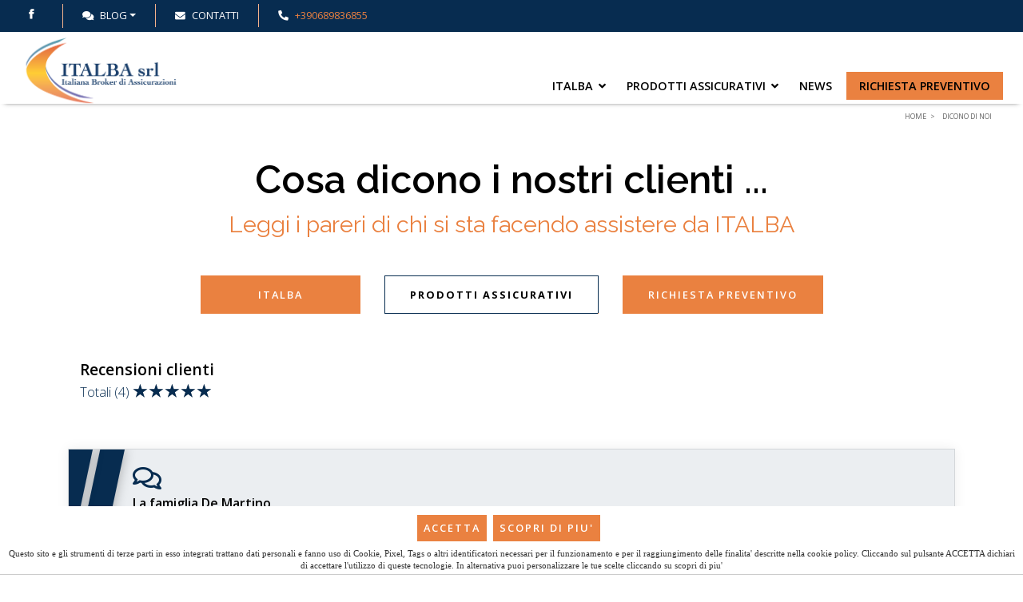

--- FILE ---
content_type: text/html; charset=utf-8
request_url: https://www.italbasrl.it/it/dicono-di-noi-9
body_size: 19920
content:


<!DOCTYPE html>
<html id="ctl00_htmltag" xml:lang="it">
<head id="ctl00_masterHead"><title>
	Dicono di noi | ITALBA
</title><meta id="ctl00_metaDesc" name="Description" content="Leggi i pareri dei clienti di ITALBA" /><meta id="ctl00_metaKeyw" name="Keywords" /><meta id="ctl00_metaRobots" name="robots" content="index,follow" /><meta name="distribution" content="Global" /><meta name="classification" /><meta id="ctl00_metaAbstract" name="abstract" /><meta id="ctl00_metafbdescription" property="og:description" content="-->
" /><meta id="ctl00_metafbvideourl" property="og:video" /><meta id="ctl00_metafbvideoheight" property="og:video:height" content="245" /><meta id="ctl00_metafbvideowidth" property="og:video:width" content="400" /><meta id="ctl00_metafbvideotype" property="og:video:type" content="application/x-shockwave-flash" /><meta id="ctl00_metafbimage" property="og:image" /><meta id="ctl00_metafbTitle" property="og:title" content=" Dicono di noi" /><meta property="fb:admins" content="100000889151299" /><meta http-equiv="Content-Type" content="text/html; charset=iso-8859-1" /><meta name="viewport" content="width=device-width, initial-scale=1.0" /><link rel="alternate"  hreflang="it"  href="https://www.italbasrl.it/it/dicono-di-noi-9"/><link rel="alternate" hreflang="x-default"  href="https://www.italbasrl.it/it/dicono-di-noi-9"/><link rel="canonical"  href="https://www.italbasrl.it/it/dicono-di-noi-9"/><link id="ctl00_linkFi1" rel="shortcut icon" href="https://www.italbasrl.it/images/favicon.ico" /><link id="ctl00_linkFi2" rel="icon" type="image/png" href="https://www.italbasrl.it/images/favicon.png" />
<link rel="icon" href="/images/icons/icon-152x152.png" />
    <!-- theme-color defines the top bar color (blue in my case)-->
    <meta name="theme-color" content="#008aff" />
    <!-- Add to home screen for Safari on iOS-->
    <meta name="apple-mobile-web-app-capable" content="yes" /><meta name="apple-mobile-web-app-status-bar-style" content="default" /><meta name="apple-mobile-web-app-title" content="Sito Base" /><link rel="apple-touch-icon" href="/images/icons/icon-152x152.png" />
    <!-- Add to home screen for Windows-->
    <meta name="msapplication-TileImage" content="/images/icons/icon-152x152.png" /><meta name="msapplication-TileColor" content="#000000" />
    <lin

</head>

<body>
 

    <div class="loader">
        <div class="spinner"></div>
    </div>
    <form name="aspnetForm" method="post" action="./dicono-di-noi-9" onsubmit="javascript:return WebForm_OnSubmit();" id="aspnetForm">
<div>
<input type="hidden" name="__EVENTTARGET" id="__EVENTTARGET" value="" />
<input type="hidden" name="__EVENTARGUMENT" id="__EVENTARGUMENT" value="" />

</div>

<script type="text/javascript">
//<![CDATA[
var theForm = document.forms['aspnetForm'];
if (!theForm) {
    theForm = document.aspnetForm;
}
function __doPostBack(eventTarget, eventArgument) {
    if (!theForm.onsubmit || (theForm.onsubmit() != false)) {
        theForm.__EVENTTARGET.value = eventTarget;
        theForm.__EVENTARGUMENT.value = eventArgument;
        theForm.submit();
    }
}
//]]>
</script>


<script src="/WebResource.axd?d=H_fibyr8WzNbE3fhsVWfGIItx2b0Uo56lcR0zxHii4X3Slx6ptcIp8adRRxVcJ0L6piJP4Xuh7CcUPnvsgWaIh8LQSVua4jJg0BuNS5WS2s1&amp;t=638901613900000000" type="text/javascript"></script>


<script src="/WebResource.axd?d=LdHGvfpOf5-zGxEFecwBvFUs3X9SIKIjJ8pyJZSenuU9S2blYa6jU96uJqdoZLnTeFIiKAGe0z6QtBJjljAHjOrrV8C1nqv85Ddr1PNN0no1&amp;t=638901613900000000" type="text/javascript"></script>
<script type="text/javascript">
//<![CDATA[
function WebForm_OnSubmit() {
if (typeof(ValidatorOnSubmit) == "function" && ValidatorOnSubmit() == false) return false;
return true;
}
//]]>
</script>

        <script>//<![CDATA[
;
 var lng = 'I';
 var pathAbs = 'https://www.italbasrl.it';
var idofferta = '';
var tipologia = '';
var categoria = '';
var categoria2liv = '';
var GoogleMapsKey = 'AIzaSyAI9pleffZQ2n3y81P7fxemgGkVfZwbD4g';
var stripe_publishableKey = 'pk_test_Ml9NO4ZOVFzRYmmg9mHbnjef';
;
//]]></script>

         <link href="https://fonts.googleapis.com/css2?family=Raleway:ital,wght@0,100..900;1,100..900&family=Open+Sans:ital,wght@0,300..800;1,300..800&display=swap" rel="stylesheet">
        <link  href="/bdecss/bundlecss2?v=3DB272FA9BF4D5F474755307256D3910"  rel="preload" as="style" onload="this.rel='stylesheet'"  />
        <link  href="/bdecss/bundlecss1?v=D1595669FE57BA1E8D00158BD7C81B22" rel="stylesheet" />
        
        <script   src="/bdejs/bundlejslib0?v=F8DB1625A5ABEC6297B058BC40F01DC0"></script>
        
        
        <!-- MENU -->
         <div id="ctl00_divTop" class="fixedtop">
            <div class="d-block" style="padding: 5px 0;">
                <!-- LINGUE --->
                
                <!-- CERCA --->
                <div class="float-right d-none">
                    <div class="input-group flex-nowrap px-2 px-lg-4 bd-secondary-color" style="width: 200px; padding-top: 3px; padding-bottom: 3px; border-left: 1px solid;">
                        
                        <input class="form-control blog-search-input" name="txtSearchTop" id="txtSearchTop" type="text" placeholder='Cerca' style="height: 24px; font-size: 0.8rem;" onkeydown="if (event.keyCode == 13)  document.getElementById('btncercatop1').click()" />
                        <span class="input-group-append" style="border: none; padding: 0px;">
                            <button type="button" onclick="cerca('txtSearchTop','rif000001',true)" id="btncercatop1" class="" style="border: none; background-color: rgba(255, 255, 255, 0.6); border-top-right-radius: 5px; border-bottom-right-radius: 5px;"><i class="fa fa-search"></i></button>
                        </span>
                    </div>
                </div>

                <div class="float-right" style="padding-left: 3px; padding-top: 0px;">

                    
                    

                    
                </div>

                
                <div class="social-icons-small float-left d-block px-2 px-lg-4 border-right bd-secondary-color">
                    <ul style="float: right">
                        <li style="float: right">
                            <a href='https://www.facebook.com/Italbasrl' target="_blank" class="social-media-icon-small facebook-icon-small" data-original-title="facebook"></a>
                        </li>
                        
                        
                        
                    </ul>
                    
                    
                </div>

                
                <div class="simplemenu float-left d-block">
                    <ul>
                        
                        <li class="dropdown px-2 px-lg-4 d-none d-sm-block">
                            <a data-target="#" data-toggle="dropdown" class="dropdown-toggle" style="cursor: pointer; color: #fff">
                                <i class="fa fa-comments-o mr-2" style="color: #fff;"></i>Blog<b class="caret"></b></a>
                            <ul class="dropdown-menu dropdown-menu-right px-3">
                                <li><a href="https://www.italbasrl.it/it/blog" >Blog</a></li>
                                <li>
                                    <hr />
                                </li>
                                <li><a href="https://www.italbasrl.it/it/blog/news-p18" >News</a></li><li><a href="https://www.italbasrl.it/it/blog/casa-e-famiglia-p19" >Casa e famiglia</a></li><li><a href="https://www.italbasrl.it/it/blog/lavoro-p25" >Lavoro</a></li><li><a href="https://www.italbasrl.it/it/blog/salute-p58" >Salute</a></li>
                            </ul>
                        </li>
                        <!-- CONTATTI --->
                        <li class="px-2 px-lg-4 d-none d-sm-block">
                            <a id="linkContattiHigh" href='https://www.italbasrl.it/AspNetPages/Content_Tipo3.aspx?Lingua=I&TipoContenuto=Contatti'>
                                <i class="fa fa-envelope-o mr-2" style="color: #fff;"></i><span>Contatti</span>
                            </a>
                        </li>
                        <!-- TELEFONO --->
                        <li class="px-2 px-lg-4 d-none d-sm-block" style="color: #fff;">
                            <i class="fas fa-phone fa-flip-horizontal mr-2" style="color: #fff;"></i><span><span class="tx-sottomenu-color">+390689836855</span>
                                </span>
                        </li>
                    </ul>
                </div>

                
                

            </div>
        </div>
        <div class="fixednav bckColor2" id="mainnav" style="padding-left: 20px; padding-right: 20px">

            <!-- ICONA CALL RESPONSIVE -->
            <div class="d-block d-sm-none" style="position: absolute; top: 15px; right: 5px; margin-right: 15px; margin-left: 5px; margin-top: 0px; padding: 0px; font-size: 0.9rem; background-color: transparent; border-radius: 3px; z-index: 1">
                <a style="padding-top: 0px;" class="float-right" href='tel: +390689836855 | Whatsapp|+390689836855'>
                    <i class="fas fas-2x fa-phone" style="font-size: 24px; margin-top: 5px;"></i></a>
            </div>
            <div class="d-none" style="position: absolute; top: 10px; right: 45px; margin-right: 15px; margin-left: 5px; margin-top: 0px; padding: 0px; font-size: 0.9rem; background-color: transparent; border-radius: 3px; z-index: 1">
                <a style="padding-top: 0px;" class="float-right" href='https://wa.me/390689836855'>
                    <i class="fa fa-2x fa-whatsapp" style="color: #2f7b40; font-size: 30px; font-weight: 900; margin-top: 5px;"></i></a>
            </div>
            <div id="menuzord" class="menuzord menuzord-responsive white pb-0 pb-sm-0">
                <a class="menuzord-brand" href='https://www.italbasrl.it'>
                    <div id="divlogoBrand" class="fulllogobckdark"></div>
                    
                </a>
                <ul class="menuzord-menu menuzord-indented scrollable menuzord-right outofsight">
                    
                    <li>
                        <a class="a-dropdown" href="javascript:void(0)" style="cursor: pointer;">Italba </a>
                        <ul class="dropdown">
                            <li><a href="https://www.italbasrl.it/it/italba" >Italba</a></li>
                            <li>
                                <hr class="mb-0 mt-xl-2" />
                            </li>
                           <li><a href="https://www.italbasrl.it/it/italba/storia-p45" >Storia</a></li><li><a href="https://www.italbasrl.it/it/italba/filosofia-p46" >Filosofia</a></li>
                        </ul>
                    </li>
                    
                     
                    <li>
                        <a class="a-dropdown" href="javascript:void(0)" style="cursor: pointer;">Prodotti assicurativi </a>
                        <ul class="dropdown">
                            <li><a href="https://www.italbasrl.it/it/prodotti-assicurativi" >Prodotti assicurativi</a></li>
                            <li>
                                <hr class="mb-0 mt-xl-2" />
                            </li>
                            <li><a href="https://www.italbasrl.it/it/prodotti-assicurativi/agricoltura-p50" >Agricoltura</a></li><li><a href="https://www.italbasrl.it/it/prodotti-assicurativi/azienda-p51" >Azienda</a></li><li><a href="https://www.italbasrl.it/it/prodotti-assicurativi/edilizia-p52" >Edilizia</a></li><li><a href="https://www.italbasrl.it/it/prodotti-assicurativi/famiglia-e-amici-4-zampe-p53" >Famiglia & amici 4 zampe</a></li><li><a href="https://www.italbasrl.it/it/prodotti-assicurativi/professionisti-e-artigiani-p55" >Professionisti e artigiani</a></li>
                            
                        </ul>
                    </li>
                          <li><a href="https://www.italbasrl.it/it/blog/news-p18" >News</a></li>

                    
                    <li><a  href="https://www.italbasrl.it/it/richiedi-un-preventivo-29" class=""    >Richiesta Preventivo</a></li>
                    
                    
                    
                    

                    
                    
                    


                    
                    <li class="d-block d-md-none">
                        <a href="javascript:void(0)" class="a-dropdown" style="cursor: pointer;">
                            Blog</a>
                        <ul class="dropdown">
                            <li><a href="https://www.italbasrl.it/it/blog/news-p18" >News</a></li><li><a href="https://www.italbasrl.it/it/blog/casa-e-famiglia-p19" >Casa e famiglia</a></li><li><a href="https://www.italbasrl.it/it/blog/lavoro-p25" >Lavoro</a></li><li><a href="https://www.italbasrl.it/it/blog/salute-p58" >Salute</a></li>
                        </ul>
                    </li>

                    
                    <li class="d-block d-md-none">
                        <a id="linkContatti1High" href='https://www.italbasrl.it/AspNetPages/Content_Tipo3.aspx?Lingua=I&TipoContenuto=Contatti'>
                            <span class="label-nav">Contatti   </span>
                        </a>
                    </li>
                    
                    <li style="height: 1px" class="scrollable-fix"></li>
                </ul>
            </div>
        </div>
        <!-- FINE MENU --->
        <!--  MAIN CONTENT -->
        <section class="body-wrapper">
            <div id="VerticalSpacer" class="headerspacer"></div>
            <div id="VerticalSpacer1" style="height: 0px; background-color: transparent"></div>
            <div style="max-width: 1400px; margin: 0 auto; padding-left: 15px; padding-right: 15px; position: relative" id="breadcrumbContainer">
                <div class="breadcrumbs clearfix">
                    <ul id="ctl00_ulBreadcrumb" class="float-right breadcrumb" itemscope="" itemtype="https://schema.org/BreadcrumbList"><li itemprop="itemListElement" itemscope itemtype="https://schema.org/ListItem"> <a itemtype="https://schema.org/Thing" itemprop="item" href="https://www.italbasrl.it"><span itemprop="name">Home</span></a> <meta itemprop="position" content="1" /></li><li itemprop="itemListElement" itemscope itemtype="https://schema.org/ListItem"> <a itemtype="https://schema.org/Thing" itemprop="item" href="https://www.italbasrl.it/it/dicono-di-noi-9"><span itemprop="name"> Dicono di noi</span></a> <meta itemprop="position" content="2" /></li></ul>
                </div>
            </div>
            
            
            
            

    <div id="divTitleContainer">
        
    </div>
    <!-- BLOCCO 1 since --> <!--<div id="blocco-lgo-home" class="d-none d-sm-block mt-2" style="background: url('/images/logo-white1.png') center bottom no-repeat !important; height: 117px; background-size: 250px !important;"></div>-->
<section class="mbr-section mbr-section__container article" id="header3-2k" style="padding-top: 20px; padding-bottom: 40px;">
<div class="container">
<div class="row">
<div class="col-12">
<h1 class="mbr-section-title display-2">Cosa dicono i nostri clienti ...</h1>
<h2 class="mbr-section-subtitle">Leggi i pareri di chi si sta facendo assistere da ITALBA</h2>
</div>
</div>
</div>
</section>
<!-- BLOCCO TRE PULSANTI -->
<section class="mbr-section article mbr-section__container pt-0 pb-5 d-none d-lg-block" id="content6-2l">
<div class="container">
<div class="row justify-content-md-center">
<div class="col-12 col-md-auto">
<div class="text-center text-sm-right my-1 mx-0 animated" data-animdelay="0.5s" data-animrepeat="1" data-animspeed="0.5s" data-animtype="bounceInLeft"><a class="btn btn-lg btn-primary" href="/it/italba" style="min-width: 200px;">ITALBA</a></div>
</div>
<div class="col-12 col-md-auto">
<div class="text-center my-1 mx-0 animated" data-animdelay="0.5s" data-animrepeat="1" data-animspeed="1s" data-animtype="fadeIn"><a class="btn btn-lg btn-black btn-black-outline" href="/it/prodotti-assicurativi" style="min-width: 200px;">PRODOTTI ASSICURATIVI</a></div>
</div>
<div class="col-12 col-md-auto">
<div class="text-center text-sm-left my-1 mx-0 animated" data-animdelay="0.5s" data-animrepeat="1" data-animspeed="0.5s" data-animtype="bounceInRight"><a class="btn btn-lg btn-primary" href="/it/richiedi-un-preventivo-29" style="min-width: 200px;">RICHIESTA PREVENTIVO</a></div>
</div>
</div>
</div>
</section>
<div class="container">
<div class="inject d-sm-block" id="divCommentislist" params="commenttool.rendercommentsloadref,'all','divCommentislist','feedbacklist2.html','true','1','35','',false,'',true"></div>
</div>


            



    
    <script type="text/javascript">
        $(document).ready(function () {
            (function wait() {
                if (typeof $.flexslider == 'function') {
                    inizializzaFlexsliderSchedaGallery();

                } else {
                    setTimeout(wait, 300);
                }
            })();
        });
        function inizializzaFlexsliderSchedaGallery() {
            //Plugin: flexslider con funzione di animazione dei messaggi o oggetti sopra
            // ------------------------------------------------------------------
            if ($('#gallery-slider') != null)
                $('#gallery-slider').each(function () {
                    var sliderSettings = {
                        animation: $(this).attr('data-transition'),
                        easing: "swing",
                        selector: ".slides > .slide",
                        smoothHeight: false,
                        // controlsContainer: ".flex-container",
                        animationLoop: false,             //Boolean: Should the animation loop? If false, directionNav will received "disable" classes at either end
                        slideshow: false,                //Boolean: Animate slider automatically
                        //slideshowSpeed: 4000,           //Integer: Set the speed of the slideshow cycling, in milliseconds
                        //animationSpeed: 1500,            //Integer: Set the speed of animations, in milliseconds

                        // Usability features
                        pauseOnAction: true,            //Boolean: Pause the slideshow when interacting with control elements, highly recommended.
                        pauseOnHover: false,            //Boolean: Pause the slideshow when hovering over slider, then resume when no longer hovering
                        useCSS: true,                   //{NEW} Boolean: Slider will use CSS3 transitions if available
                        touch: true,                    //{NEW} Boolean: Allow touch swipe navigation of the slider on touch-enabled devices
                        video: false,                   //{NEW} Boolean: If using video in the slider, will prevent CSS3 3D Transforms to avoid graphical glitches
                        sync: "#carousel-gallery-slider",

                        // Primary Controls
                        // controlNav: "thumbnails",       //Boolean: Create navigation for paging control of each clide? Note: Leave true for manualControls usage
                        controlNav: false,       //Boolean: Create navigation for paging control of each clide? Note: Leave true for manualControls usage
                        directionNav: true,             //Boolean: Create navigation for previous/next navigation? (true/false)
                        prevText: "",           //String: Set the text for the "previous" directionNav item
                        nextText: "",               //String: Set the text for the "next" directionNav item

                        start: function (slider) {
                            //hide all animated elements
                            slider.find('[data-animate-in]').each(function () {
                                $(this).css('visibility', 'hidden');
                            });

                            //animate in first slide
                            slider.find('.slide').eq(1).find('[data-animate-in]').each(function () {
                                $(this).css('visibility', 'hidden');
                                if ($(this).data('animate-delay')) {
                                    $(this).addClass($(this).data('animate-delay'));
                                }
                                if ($(this).data('animate-duration')) {
                                    $(this).addClass($(this).data('animate-duration'));
                                }
                                $(this).css('visibility', 'visible').addClass('animated').addClass($(this).data('animate-in'));
                                $(this).one('webkitAnimationEnd oanimationend msAnimationEnd animationend',
                                    function () {
                                        $(this).removeClass($(this).data('animate-in'));
                                    }
                                );
                            });
                        },
                        before: function (slider) {
                            //hide next animate element so it can animate in
                            slider.find('.slide').eq(slider.animatingTo + 1).find('[data-animate-in]').each(function () {
                                $(this).css('visibility', 'hidden');
                            });
                        },
                        after: function (slider) {
                            //hide animtaed elements so they can animate in again
                            slider.find('.slide').find('[data-animate-in]').each(function () {
                                $(this).css('visibility', 'hidden');
                            });

                            //animate in next slide
                            slider.find('.slide').eq(slider.animatingTo + 1).find('[data-animate-in]').each(function () {
                                if ($(this).data('animate-delay')) {
                                    $(this).addClass($(this).data('animate-delay'));
                                }
                                if ($(this).data('animate-duration')) {
                                    $(this).addClass($(this).data('animate-duration'));
                                }
                                $(this).css('visibility', 'visible').addClass('animated').addClass($(this).data('animate-in'));
                                $(this).one('webkitAnimationEnd oanimationend msAnimationEnd animationend',
                                    function () {
                                        $(this).removeClass($(this).data('animate-in'));
                                    }
                                );
                            });
                            /* auto-restart player if paused after action */
                            if (!slider.playing) {
                                slider.play();
                            }

                        }
                    };

                    var sliderNav = $(this).attr('data-slidernav');
                    if (sliderNav !== 'auto') {
                        sliderSettings = $.extend({}, sliderSettings, {
                            //  controlsContainer: '.flex-container',
                            manualControls: sliderNav + ' li a'

                        });
                    }

                    $('html').addClass('has-flexslider');
                    $(this).flexslider(sliderSettings);
                });
            // $('#scheda-slider').resize(); //make sure height is right load assets loaded
            if ($('#carousel-gallery-slider') != null)
                $('#carousel-gallery-slider').flexslider({
                    animation: "slide",
                    controlNav: false,
                    animationLoop: false,
                    slideshow: false,
                    itemWidth: 120,
                    itemHeight: 80,
                    itemMargin: 5,
                    asNavFor: '#gallery-slider'
                });
        }
    </script>
    

            <div style="max-width: 1400px; margin: 0px auto; padding-left: 0px; padding-right: 0px">
                <div>
                    
                    
                </div>
                <div class="row">
                    
                    
                </div>
            </div>
            
            
            <div style="max-width: 1800px; position: relative; display: none; margin: 0px auto 0px auto;">
                <div id="divnavigazioneJs1" style="background-color: transparent;"></div>
            </div>
            <div style="max-width: 1600px; position: relative; margin: 0px auto; display: none;">
                <div id="divnavigazioneJs0" style="background-color: transparent; padding-top: 40px; padding-bottom: 0px;"></div>
            </div>
            <div id="masterlow"></div>
            <div id="contactmasterlinkpoint" style="padding-top: 80px; margin-top: -80px;"></div>
            
            <div id="ctl00_masterlow1" clientid="static"></div>
            
            <div id="ctl00_divContattiMaster">
                <section class="mbr-section mbr-parallax-background p-0" style="padding-top: 80px; padding-bottom: 80px; background-image: url('/public/Files/con001000/1/contact-back.jpg')">
                    <div class="mbr-overlay mbr-overlay-white"></div>
                    <div class="container">
                        <div class="row justify-content-center">
                            
                            <div class="col-12 col-lg-8 py-1 px-3 px-sm-5 pt-5 text-center bg-manual-secondary-color-fade">
                                <!-- SCRITTA FORM A DESTRA -->
                                <div class="big2 text-white">
                                    Vuoi Informazioni?

<div class="big2 white-color scalablefont-small" style="line-height:normal">
   Contattaci adesso
<span class="d-block py-3">
    <a href="tel:+390689836855" target="_self" title=""   class="btn btn-small" style="width:220px">
        <i class="fa fa-phone" aria-hidden="true"></i>+390689836855</a>
<a target="_blank" href="https://wa.me/390689836855" class="btn btn-small" style="background-color: #21722c;width:220px"><i class="fa fa-whatsapp" style="color: #fff;"></i> WhatsApp</a>
          </span> 
    oppure inviaci la tua richiesta<br> compilando il modulo.</br>
</div>
                                </div>
                                <span class="text-white">info@italbasrl.it</span>
                                <!-- END SCRITTA FORM A DESTRA -->
                                
                                
                                <br />
                                <br />
                                <input name="ctl00$txtContactName" type="text" id="ctl00_txtContactName" data-animdelay="0.5s" placeholder="Nome" data-animspeed="1s" data-animtype="fadeIn" class="subscribe-input text-input form-control animated" style="background-color: rgba(255, 255, 255, 0.80);" data-animrepeat="1" validationgroup="contattifooter" />
                                <br />
                                <input name="ctl00$txtContactEmail" type="text" id="ctl00_txtContactEmail" data-animdelay="0.6s" placeholder="Email .." data-animspeed="1s" data-animtype="fadeIn" class="subscribe-input text-input form-control animated" style="background-color: rgba(255, 255, 255, 0.80);" data-animrepeat="1" validationgroup="contattifooter" />
                                <br />
                                <input name="ctl00$txtContactTelefono" type="text" id="ctl00_txtContactTelefono" data-animdelay="0.7s" placeholder="Telefono" data-animspeed="1s" data-animtype="fadeIn" class="subscribe-input text-input form-control animated" style="background-color: rgba(255, 255, 255, 0.80);" data-animrepeat="1" validationgroup="contattifooter" />
                                <br />
                                <textarea name="ctl00$txtContactMessage" id="ctl00_txtContactMessage" data-animdelay="0.8s" placeholder="Messaggio" data-animspeed="1s" data-animtype="fadeIn" class="subscribe-input text-input form-control animated" style="background-color: rgba(255, 255, 255, 0.80);" data-animrepeat="1" rows="4" validationgroup="contattifooter" cols="5"></textarea>
                                <br />
                                <div style="clear: both"></div>

                                <div class="row" style="text-align: left">
                                    <div class="col-sm-12 text-white">
                                        <div class="ui-input">
                                <div class="bg-secondary-color rounded text-white p-3" style="font-size: 0.9rem;">
<b>Formula di acquisizione del consenso dell'interessato</b><br>
                                <a target="_blank" href="/it/privacy-policy-6">Informativa Privacy ex art. 13 Reg. (UE) 2016/679</a><a>
                                    <br />
                                    L'interessato acquisite le  informazioni dal Titolare, presta il consenso per le finalità sotto riportate.</div><br>
                                    <b>I campi contrassegnati con l'asterisco sono obbligatori.</b><br>
                                </a>
                            </div>
                                        <div class="checkbox mt-3 mb-2">
                                            <label>
                                                <input name="ctl00$chkContactPrivacy" type="checkbox" id="ctl00_chkContactPrivacy" />
                                                <span class="cr"><i class="cr-icon fa fa-check" style="color: #000"></i></span>Per accedere al servizio richiesto *
                                            </label>
                                        </div>
                                        <div class="checkbox" style="margin-bottom: 0px">
                                            <label>
                                                <input name="ctl00$chkNewsletter" type="checkbox" id="ctl00_chkNewsletter" />
                                                <span class="cr"><i class="cr-icon fa fa-check" style="color: #000"></i></span>Per attività di marketing diretto ed indiretto e ricerche di mercato
                                            </label>
                                        </div>
                                    </div>
                                </div>
                                <div style="clear: both"></div>
                                <div>
                                    <script>
                                        function ConfirmValidationFormMaster(elembtn) {
                                            var chk1 = document.getElementById("ctl00_chkContactPrivacy");
                                            var out1 = document.getElementById("outputContactMasterDiv");
                                            if (!chk1.checked) {
                                                out1.innerHTML = 'Impossibile inviare Email senza Autorizzazione per la Privacy, spuntare la casella privacy.';
                                                return false;
                                            } else { out1.innerHTML = ''; }
                                            if (Page_ClientValidate("contattifooter")) {
                                                /*do work and go for postback*/
                                                console.log('ok validated');
                                                $(elembtn).attr("disabled", "")

                                                //invio nopostback con handler////////////////////////////////////////////////////
                                                var contactdatas = {};
                                                contactdatas.chkprivacy = chk1.checked;
                                                contactdatas.chknewsletter = $('#ctl00_chkNewsletter')[0].checked;

                                                getcontactdata(contactdatas, function (contactdatas) {
                                                    var tastotxt = $(elembtn).html();
                                                    $(elembtn).html("Wait ..");
                                                    inviamessaggiomail(lng, contactdatas, function (result) {
                                                        if (result) {
                                                            //in caso di errore visualizzo
                                                            out1.innerHTML = result;
                                                            $(elembtn).removeAttr("disabled")
                                                            $(elembtn).html(tastotxt);
                                                        }
                                                    }, tastotxt);
                                                }, $(elembtn));
                                                ///////////////////////////////////////////////////////////////////////

                                                ///////////////////////////////////////////////////////////////////////
                                                //Invio con post back (metodo originale)
                                               
                                                ////////////////////////////////////////////////////////////////////////
                                            } else {


                                                $('html,body').animate({
                                                    scrollTop: $("#ctl00_divContattiMaster").offset().top - 20
                                                }, 'fast');

                                                console.log('not  validated');
                                                return false;
                                            }
                                        }

                                        function getcontactdata(contactdatas, callback) {
                                            var contactdatas = contactdatas || {};
                                            contactdatas.idofferta = '';
                                            contactdatas.name = $("[id$='txtContactName']").val();
                                            contactdatas.email = $("[id$='txtContactEmail']").val();
                                            contactdatas.telefono = $("[id$='txtContactTelefono']").val();
                                            contactdatas.message = $("[id$='txtContactMessage']").val();
                                            contactdatas.tipo = "informazioni";
                                            callback(contactdatas);
                                        }
                                    </script>
                                    <br />
                                    <button id="ctl00_btnInvia" type="button" class="divbuttonstyle" style="width: 200px" ValidationGroup="contattifooter" onclick="ConfirmValidationFormMaster(this);">Invia richiesta </button>
                                    <input type="submit" name="ctl00$btnInviaSrv" value="" id="ctl00_btnInviaSrv" style="display: none" />

                                </div>
                                <div class="lead py-3" style="height: 75px;">
                                    <div style="font-weight: 300; color: #000" id="outputContactMasterDiv">
                                        
                                    </div>
                                    <span id="ctl00_ctl34" style="color:#000000;visibility:hidden;">Nome Obbligatorio<br/></span>
                                    <span id="ctl00_ctl35" style="color:#000000;visibility:hidden;">Email Obbligatorio<br/></span>
                                </div>
                            </div>
                        </div>
                    </div>
                </section>
            </div>

            
        </section>
        <!-- FINE  MAIN CONTENT -->
        <footer class="bg-light-color">
            <div class="footer mt-0 bg-light-color">
                <div class="footerhead px-0 pb-0" style="background-color: transparent">
                    <div class="container">
                        <div class="row justify-content-center">

                            
                            <div class="col-sm-12 align-self-center pt-3 pb-3 pt-sm-5 text-center">
                                <a href='https://www.italbasrl.it' title='ITALBA'>
                                    <img src='https://www.italbasrl.it/images/main_logo_footer.png' class="my-0 mx-auto animated" data-animtype="bounceInLeft" data-animrepeat="1" data-animspeed="0.5s" data-animdelay="0.5s" style="height: calc(1.0vw + 10vh);" alt="" />
                                </a>
                                <div class="py-4 motto-footer mbr-section-subtitle">
                                    L'esperienza al servizio della tua assicurazione
                                </div>
                            </div>

                            
                            <div class="col-sm-12 align-self-center">
                                <div class="d-flex justify-content-center social-icons animated" data-animtype="bounceInRight" data-animrepeat="1" data-animspeed="0.5s" data-animdelay="0.5s">
                                    <ul>
                                        <li class="d-inline-block">
                                            <a href='https://www.facebook.com/Italbasrl' target="_blank" class="social-media-icon facebook-icon" data-original-title="facebook"></a>
                                        </li>
                                       
                                        
                                        
                                        
                                        
                                    </ul>
                                </div>
                            </div>

                            
                            <div class="col-12 col-md-6 footer-col pt-3 pt-sm-4 mt-3">
                                <div class="footer-title text-center m-0 pb-2" style="font-family: Roboto, sans-serif; font-size: x-large; color: #000; border: none; line-height: normal;">
                                    Newsletter
                                </div>
                                <div id="ctl00_Panel1">
	
                                    <p class="text-center primary-color" style="font-size: 1rem;">
                                        Inserisci la tua mail e ricevi le promozioni esclusive.
                                    </p>
                                    
                                    <input name="ctl00$Text1" type="text" id="ctl00_Text1" style="width: 80%; height: 36px; border-radius: 5px 0 0 5px;" class="subscribe-input text-input form-control float-left bg-white border-0 pl-2" validationgroup="newsletter1" placeholder="Email .." />
                                    <button onclick="if (typeof(Page_ClientValidate) == 'function') Page_ClientValidate('newsletter1'); __doPostBack('ctl00$ctl36','')" class="divbuttonstyle px-2 border-0 d-flex" style="width: 20%; height: 36px; border-radius: 0px 5px 5px 0; cursor: pointer;" ValidationGroup="newsletter1"><i class="fa fa-paper-plane mx-auto" aria-hidden="true"></i></button>
                                    
                                
</div>
                            </div>


                        </div>
                    </div>
                </div>

                <div class="footer-wrapper pt-4 pb-4 pb-sm-5" style="background-color: transparent">
                    <div class="container">
                        <div class="row justify-content-center">

                            <div class="col-12 footer-col">
                                

                                <div class="footer-content">
                                    <ul class="footer-category-list text-center">

                                       
                                        <li><a  href="https://www.italbasrl.it/it/ititalba-2" class=""    >Italba</a></li>
                                         
                                        <li><a  href="https://www.italbasrl.it/it/dicono-di-noi-9" class=""    style="font-weight:600 !important"   >Feedback</a></li>
                                       
                                        
                                        
                                        
                                        <li>
                                            <a id="linkContatti" href='https://www.italbasrl.it/AspNetPages/Content_Tipo3.aspx?Lingua=I&TipoContenuto=Contatti' title='Contatti'>
                                                <span class="label-nav">
                                                    Contatti
                                                </span>
                                            </a>
                                        </li>
                                        
                                    </ul>
                                </div>
                            </div>
                          
                            
                            
                            
                            
                            
                        </div>
                    </div>
                </div>

                
                

                <div class="copyright">
                    <div class="container">
                        <div class="row">
                            <div class="col-lg-12 text-center">
                                 <p class="size-body-copyright body-copyright-lineh px-4 py-3">
                                    <b>ITALBA srl</b> - Via Trieste, 58 - 00043 Ciampino (RM) - Tel: +390689836855 - Whatsapp: +390689836855 - E-mail: info@italbasrl.it <br>P. iva: 14421331001|RUI n. B000582329<br />  <a target="_blank" href="/it/privacy-policy-6"> Privacy Policy </a> - <a href="/it/politica-cookie-5" class="">Cookie Policy</a> - <a id="linkLogin" href="/Login.aspx?Lingua=I">Accesso riservato</a> - project by Web Mouse Consulting Srl
                                   
                                </p>
                                
                                <div class="clearfix"></div>
                            </div>
                        </div>
                    </div>
                </div>
            </div>
        </footer>
        <div id="divSearchBarPlaceholder">
        </div>
        <script  async   src="/bdejs/bundlejslib1?v=412BD7F4BB332F89711A0786AE2F1CF6"></script>
        <script  async   src="/bdejs/bundlejslib2?v=D37D229E487F418F581682959DE219EA"></script>
        
        <script>
            jQuery(document).ready(function () {
            });
        </script>
        
    
<script type="text/javascript">
//<![CDATA[
var Page_Validators =  new Array(document.getElementById("ctl00_ctl34"), document.getElementById("ctl00_ctl35"));
//]]>
</script>

<script type="text/javascript">
//<![CDATA[
var ctl00_ctl34 = document.all ? document.all["ctl00_ctl34"] : document.getElementById("ctl00_ctl34");
ctl00_ctl34.controltovalidate = "ctl00_txtContactName";
ctl00_ctl34.errormessage = "Nome Obbligatorio<br/>";
ctl00_ctl34.validationGroup = "contattifooter";
ctl00_ctl34.evaluationfunction = "RequiredFieldValidatorEvaluateIsValid";
ctl00_ctl34.initialvalue = "";
var ctl00_ctl35 = document.all ? document.all["ctl00_ctl35"] : document.getElementById("ctl00_ctl35");
ctl00_ctl35.controltovalidate = "ctl00_txtContactEmail";
ctl00_ctl35.errormessage = "Email Obbligatorio<br/>";
ctl00_ctl35.validationGroup = "contattifooter";
ctl00_ctl35.evaluationfunction = "RequiredFieldValidatorEvaluateIsValid";
ctl00_ctl35.initialvalue = "";
//]]>
</script>

<div>

	<input type="hidden" name="__VIEWSTATEGENERATOR" id="__VIEWSTATEGENERATOR" value="911D5831" />
	<input type="hidden" name="__SCROLLPOSITIONX" id="__SCROLLPOSITIONX" value="0" />
	<input type="hidden" name="__SCROLLPOSITIONY" id="__SCROLLPOSITIONY" value="0" />
	<input type="hidden" name="__EVENTVALIDATION" id="__EVENTVALIDATION" value="/wEdAApZvkDG6me2BHCyS8IbeN2vFpiD2PGFjTpwn+7cp/ALlhnnZO+6bzrubibf0QJov/yMIKVqCc3j5jGBWvzRE8uoBuAu1Dt65hA1y6D+It6hgtQYcvEn1mpq8JpImk4j1xJt+j+8D4wddbN1ftN0dsFigkNgfJ1tMZ3d8Oy7tIcY2SoyATJ3LmYIGc6yrOptDnCZGLzsEjJjXgoW2qHu5w4dNLZM5yk6T0osplFikr1q/vtoEYYI5KeZtfEiG+HwyGk=" />
</div>

<script type="text/javascript">
//<![CDATA[

var Page_ValidationActive = false;
if (typeof(ValidatorOnLoad) == "function") {
    ValidatorOnLoad();
}

function ValidatorOnSubmit() {
    if (Page_ValidationActive) {
        return ValidatorCommonOnSubmit();
    }
    else {
        return true;
    }
}
        
theForm.oldSubmit = theForm.submit;
theForm.submit = WebForm_SaveScrollPositionSubmit;

theForm.oldOnSubmit = theForm.onsubmit;
theForm.onsubmit = WebForm_SaveScrollPositionOnSubmit;
//]]>
</script>
<div style="display:none"><input type="hidden" name="__VIEWSTATE" id="__VIEWSTATE" value="/wEPDwUKMTM3NjcxODkzM2QYAQUeX19Db250cm9sc1JlcXVpcmVQb3N0QmFja0tleV9fFgIFF2N0bDAwJGNoa0NvbnRhY3RQcml2YWN5BRNjdGwwMCRjaGtOZXdzbGV0dGVy2RsGL7nPFT+b6CXo8kyRqqYLxRn6qeLpFkwbzpPwXHk=" /></div></form>
    <div id="testzoom" style="position: fixed; bottom: 0px; left: 0px;"></div>
    <script>//<![CDATA[
var cbindvapidPublicKey = 'BL1oOqWjk1xR_Gsqu8Gr3q5sBibP9Reo1gSF9tgUCNFd2AM8qFBKnFYcpo2iR0yZjCj1N7p9tNHUJ-vZ8PeEiU4';
;
;
var GooglePosizione1 = '41.801795,12.6001303';
var googleurl1 = 'https://goo.gl/maps/r66txs87ufmnKHNg8';
var googlepin1 = 'ITALBA srl</br>Via Trieste, 58, 00043 Ciampino (RM) - Tel: +390689836855 - Whatsapp: +390689836855 - E-mail: info@italbasrl.it  <br>P. iva: 14421331001 |RUI n. B000582329';
var GooglePosizione2 = '';
var googleurl2 = '';
var googlepin2 = '';
var idmapcontainer = 'map';
var idmapcontainer1 = 'map1';
var idmapcontainerlocal = 'maplocal';
var iddirectionpanelcontainer = 'directionpanel';
(function wait() {  if (typeof loadvariables === "function")    {loadvariables(b64ToUtf8('[base64]/[base64]/[base64]')); }   else  {  setTimeout(wait, 300);  }  })();;
(function wait() {  if (typeof moment === "function")    {moment.locale('it') ; }   else  {  setTimeout(wait, 300);  }  })();;
;
//]]></script>

    
    
    <script src='https://www.google.com/recaptcha/api.js'></script>

</body>
</html>


--- FILE ---
content_type: text/html
request_url: https://www.italbasrl.it/lib/template/feedbacklist2.html
body_size: 205
content:

<ul id="replaceid" style="list-style:none" class="container py-4">
    <li style="margin-bottom:10px">
        <div class="row">
            <div class="a-176 col-12 bg-light-color">
                <!-- Color Span Blocks -->
                <!-- Same color of different colors -->
                <span class="a-bxg-COLOR"></span>
                <span class="a-bg-petrol"></span>
                <span class="a-bg-petrol"></span>
                <div class=" text-left"><i class="fa fa-2x fa-comments-o"></i><h4 style="margin:5px auto 5px auto"><span class="bind" mybind="Nome"></span></h4></div>
                <div class=" text-left">
                    <span style="font-weight:500" class="bind" mybind="Titolo" idbind="Id"></span>
                </div>
                <div class=" text-left">
                    <span class="rating bind" mybind="stelle" idbind="Id" disabled data-default-rating="2.5"></span><br />
                </div>
                <!--<div class=" text-left"><div style="font-size:0.9rem;margin-bottom:3px" class="bind noborders" mybind="Data" myvalue="" format="formatdata" /></div>-->
                <div class="" style="text-align:left"><textarea style="overflow: visible;width:100%" readonly class="bind noborders" mybind="Testo" idbind="Id"></textarea></div>
            </div>
        </div>
    </li>
</ul> 

--- FILE ---
content_type: text/css; charset=utf-8
request_url: https://www.italbasrl.it/bdecss/bundlecss1?v=D1595669FE57BA1E8D00158BD7C81B22
body_size: 70063
content:
:root{--blue:#007bff;--indigo:#6610f2;--purple:#6f42c1;--pink:#e83e8c;--red:#dc3545;--orange:#fd7e14;--yellow:#ffc107;--green:#28a745;--teal:#20c997;--cyan:#17a2b8;--white:#fff;--gray:#6c757d;--gray-dark:#343a40;--primary:#007bff;--secondary:#6c757d;--success:#28a745;--info:#17a2b8;--warning:#ffc107;--danger:#dc3545;--light:#f8f9fa;--dark:#343a40;--breakpoint-xs:0;--breakpoint-sm:576px;--breakpoint-md:768px;--breakpoint-lg:992px;--breakpoint-xl:1200px;--font-family-sans-serif:-apple-system,BlinkMacSystemFont,"Segoe UI",Roboto,"Helvetica Neue",Arial,"Noto Sans",sans-serif,"Apple Color Emoji","Segoe UI Emoji","Segoe UI Symbol","Noto Color Emoji";--font-family-monospace:SFMono-Regular,Menlo,Monaco,Consolas,"Liberation Mono","Courier New",monospace}*,::after,::before{box-sizing:border-box}html{font-family:sans-serif;line-height:1.15;-webkit-text-size-adjust:100%;-webkit-tap-highlight-color:transparent}article,aside,figcaption,figure,footer,header,hgroup,main,nav,section{display:block}body{margin:0;font-family:-apple-system,BlinkMacSystemFont,"Segoe UI",Roboto,"Helvetica Neue",Arial,"Noto Sans",sans-serif,"Apple Color Emoji","Segoe UI Emoji","Segoe UI Symbol","Noto Color Emoji";font-size:1rem;font-weight:400;line-height:1.5;color:#212529;text-align:left;background-color:#fff}[tabindex="-1"]:focus:not(:focus-visible){outline:0!important}hr{box-sizing:content-box;height:0;overflow:visible}h1,h2,h3,h4,h5,h6{margin-top:0;margin-bottom:.5rem}p{margin-top:0;margin-bottom:1rem}abbr[data-original-title],abbr[title]{text-decoration:underline;-webkit-text-decoration:underline dotted;text-decoration:underline dotted;cursor:help;border-bottom:0;-webkit-text-decoration-skip-ink:none;text-decoration-skip-ink:none}address{margin-bottom:1rem;font-style:normal;line-height:inherit}dl,ol,ul{margin-top:0;margin-bottom:1rem}ol ol,ol ul,ul ol,ul ul{margin-bottom:0}dt{font-weight:700}dd{margin-bottom:.5rem;margin-left:0}blockquote{margin:0 0 1rem}b,strong{font-weight:bolder}small{font-size:80%}sub,sup{position:relative;font-size:75%;line-height:0;vertical-align:baseline}sub{bottom:-.25em}sup{top:-.5em}a{color:#007bff;text-decoration:none;background-color:transparent}a:hover{color:#0056b3;text-decoration:underline}a:not([href]):not([class]){color:inherit;text-decoration:none}a:not([href]):not([class]):hover{color:inherit;text-decoration:none}code,kbd,pre,samp{font-family:SFMono-Regular,Menlo,Monaco,Consolas,"Liberation Mono","Courier New",monospace;font-size:1em}pre{margin-top:0;margin-bottom:1rem;overflow:auto;-ms-overflow-style:scrollbar}figure{margin:0 0 1rem}img{vertical-align:middle;border-style:none}svg{overflow:hidden;vertical-align:middle}table{border-collapse:collapse}caption{padding-top:.75rem;padding-bottom:.75rem;color:#6c757d;text-align:left;caption-side:bottom}th{text-align:inherit}label{display:inline-block;margin-bottom:.5rem}button{border-radius:0}button:focus{outline:1px dotted;outline:5px auto -webkit-focus-ring-color}button,input,optgroup,select,textarea{margin:0;font-family:inherit;font-size:inherit;line-height:inherit}button,input{overflow:visible}button,select{text-transform:none}[role=button]{cursor:pointer}select{word-wrap:normal}[type=button],[type=reset],[type=submit],button{-webkit-appearance:button}[type=button]:not(:disabled),[type=reset]:not(:disabled),[type=submit]:not(:disabled),button:not(:disabled){cursor:pointer}[type=button]::-moz-focus-inner,[type=reset]::-moz-focus-inner,[type=submit]::-moz-focus-inner,button::-moz-focus-inner{padding:0;border-style:none}input[type=checkbox],input[type=radio]{box-sizing:border-box;padding:0}textarea{overflow:auto;resize:vertical}fieldset{min-width:0;padding:0;margin:0;border:0}legend{display:block;width:100%;max-width:100%;padding:0;margin-bottom:.5rem;font-size:1.5rem;line-height:inherit;color:inherit;white-space:normal}progress{vertical-align:baseline}[type=number]::-webkit-inner-spin-button,[type=number]::-webkit-outer-spin-button{height:auto}[type=search]{outline-offset:-2px;-webkit-appearance:none}[type=search]::-webkit-search-decoration{-webkit-appearance:none}::-webkit-file-upload-button{font:inherit;-webkit-appearance:button}output{display:inline-block}summary{display:list-item;cursor:pointer}template{display:none}[hidden]{display:none!important}.h1,.h2,.h3,.h4,.h5,.h6,h1,h2,h3,h4,h5,h6{margin-bottom:.5rem;font-weight:500;line-height:1.2}.h1,h1{font-size:2.5rem}.h2,h2{font-size:2rem}.h3,h3{font-size:1.75rem}.h4,h4{font-size:1.5rem}.h5,h5{font-size:1.25rem}.h6,h6{font-size:1rem}.lead{font-size:1.25rem;font-weight:300}.display-1{font-size:6rem;font-weight:300;line-height:1.2}.display-2{font-size:5.5rem;font-weight:300;line-height:1.2}.display-3{font-size:4.5rem;font-weight:300;line-height:1.2}.display-4{font-size:3.5rem;font-weight:300;line-height:1.2}hr{margin-top:1rem;margin-bottom:1rem;border:0;border-top:1px solid rgba(0,0,0,.1)}.small,small{font-size:80%;font-weight:400}.mark,mark{padding:.2em;background-color:#fcf8e3}.list-unstyled{padding-left:0;list-style:none}.list-inline{padding-left:0;list-style:none}.list-inline-item{display:inline-block}.list-inline-item:not(:last-child){margin-right:.5rem}.initialism{font-size:90%;text-transform:uppercase}.blockquote{margin-bottom:1rem;font-size:1.25rem}.blockquote-footer{display:block;font-size:80%;color:#6c757d}.blockquote-footer::before{content:"— "}.img-fluid{max-width:100%;height:auto}.img-thumbnail{padding:.25rem;background-color:#fff;border:1px solid #dee2e6;border-radius:.25rem;max-width:100%;height:auto}.figure{display:inline-block}.figure-img{margin-bottom:.5rem;line-height:1}.figure-caption{font-size:90%;color:#6c757d}code{font-size:87.5%;color:#e83e8c;word-wrap:break-word}a>code{color:inherit}kbd{padding:.2rem .4rem;font-size:87.5%;color:#fff;background-color:#212529;border-radius:.2rem}kbd kbd{padding:0;font-size:100%;font-weight:700}pre{display:block;font-size:87.5%;color:#212529}pre code{font-size:inherit;color:inherit;word-break:normal}.pre-scrollable{max-height:340px;overflow-y:scroll}.container,.container-fluid,.container-lg,.container-md,.container-sm,.container-xl{width:100%;padding-right:15px;padding-left:15px;margin-right:auto;margin-left:auto}@media(min-width:576px){.container,.container-sm{max-width:540px}}@media(min-width:768px){.container,.container-md,.container-sm{max-width:720px}}@media(min-width:992px){.container,.container-lg,.container-md,.container-sm{max-width:960px}}@media(min-width:1200px){.container,.container-lg,.container-md,.container-sm,.container-xl{max-width:1140px}}.row{display:-ms-flexbox;display:flex;-ms-flex-wrap:wrap;flex-wrap:wrap;margin-right:-15px;margin-left:-15px}.no-gutters{margin-right:0;margin-left:0}.no-gutters>.col,.no-gutters>[class*=col-]{padding-right:0;padding-left:0}.col,.col-1,.col-10,.col-11,.col-12,.col-2,.col-3,.col-4,.col-5,.col-6,.col-7,.col-8,.col-9,.col-auto,.col-lg,.col-lg-1,.col-lg-10,.col-lg-11,.col-lg-12,.col-lg-2,.col-lg-3,.col-lg-4,.col-lg-5,.col-lg-6,.col-lg-7,.col-lg-8,.col-lg-9,.col-lg-auto,.col-md,.col-md-1,.col-md-10,.col-md-11,.col-md-12,.col-md-2,.col-md-3,.col-md-4,.col-md-5,.col-md-6,.col-md-7,.col-md-8,.col-md-9,.col-md-auto,.col-sm,.col-sm-1,.col-sm-10,.col-sm-11,.col-sm-12,.col-sm-2,.col-sm-3,.col-sm-4,.col-sm-5,.col-sm-6,.col-sm-7,.col-sm-8,.col-sm-9,.col-sm-auto,.col-xl,.col-xl-1,.col-xl-10,.col-xl-11,.col-xl-12,.col-xl-2,.col-xl-3,.col-xl-4,.col-xl-5,.col-xl-6,.col-xl-7,.col-xl-8,.col-xl-9,.col-xl-auto{position:relative;width:100%;padding-right:15px;padding-left:15px}.col{-ms-flex-preferred-size:0;flex-basis:0;-ms-flex-positive:1;flex-grow:1;max-width:100%}.row-cols-1>*{-ms-flex:0 0 100%;flex:0 0 100%;max-width:100%}.row-cols-2>*{-ms-flex:0 0 50%;flex:0 0 50%;max-width:50%}.row-cols-3>*{-ms-flex:0 0 33.333333%;flex:0 0 33.333333%;max-width:33.333333%}.row-cols-4>*{-ms-flex:0 0 25%;flex:0 0 25%;max-width:25%}.row-cols-5>*{-ms-flex:0 0 20%;flex:0 0 20%;max-width:20%}.row-cols-6>*{-ms-flex:0 0 16.666667%;flex:0 0 16.666667%;max-width:16.666667%}.col-auto{-ms-flex:0 0 auto;flex:0 0 auto;width:auto;max-width:100%}.col-1{-ms-flex:0 0 8.333333%;flex:0 0 8.333333%;max-width:8.333333%}.col-2{-ms-flex:0 0 16.666667%;flex:0 0 16.666667%;max-width:16.666667%}.col-3{-ms-flex:0 0 25%;flex:0 0 25%;max-width:25%}.col-4{-ms-flex:0 0 33.333333%;flex:0 0 33.333333%;max-width:33.333333%}.col-5{-ms-flex:0 0 41.666667%;flex:0 0 41.666667%;max-width:41.666667%}.col-6{-ms-flex:0 0 50%;flex:0 0 50%;max-width:50%}.col-7{-ms-flex:0 0 58.333333%;flex:0 0 58.333333%;max-width:58.333333%}.col-8{-ms-flex:0 0 66.666667%;flex:0 0 66.666667%;max-width:66.666667%}.col-9{-ms-flex:0 0 75%;flex:0 0 75%;max-width:75%}.col-10{-ms-flex:0 0 83.333333%;flex:0 0 83.333333%;max-width:83.333333%}.col-11{-ms-flex:0 0 91.666667%;flex:0 0 91.666667%;max-width:91.666667%}.col-12{-ms-flex:0 0 100%;flex:0 0 100%;max-width:100%}.order-first{-ms-flex-order:-1;order:-1}.order-last{-ms-flex-order:13;order:13}.order-0{-ms-flex-order:0;order:0}.order-1{-ms-flex-order:1;order:1}.order-2{-ms-flex-order:2;order:2}.order-3{-ms-flex-order:3;order:3}.order-4{-ms-flex-order:4;order:4}.order-5{-ms-flex-order:5;order:5}.order-6{-ms-flex-order:6;order:6}.order-7{-ms-flex-order:7;order:7}.order-8{-ms-flex-order:8;order:8}.order-9{-ms-flex-order:9;order:9}.order-10{-ms-flex-order:10;order:10}.order-11{-ms-flex-order:11;order:11}.order-12{-ms-flex-order:12;order:12}.offset-1{margin-left:8.333333%}.offset-2{margin-left:16.666667%}.offset-3{margin-left:25%}.offset-4{margin-left:33.333333%}.offset-5{margin-left:41.666667%}.offset-6{margin-left:50%}.offset-7{margin-left:58.333333%}.offset-8{margin-left:66.666667%}.offset-9{margin-left:75%}.offset-10{margin-left:83.333333%}.offset-11{margin-left:91.666667%}@media(min-width:576px){.col-sm{-ms-flex-preferred-size:0;flex-basis:0;-ms-flex-positive:1;flex-grow:1;max-width:100%}.row-cols-sm-1>*{-ms-flex:0 0 100%;flex:0 0 100%;max-width:100%}.row-cols-sm-2>*{-ms-flex:0 0 50%;flex:0 0 50%;max-width:50%}.row-cols-sm-3>*{-ms-flex:0 0 33.333333%;flex:0 0 33.333333%;max-width:33.333333%}.row-cols-sm-4>*{-ms-flex:0 0 25%;flex:0 0 25%;max-width:25%}.row-cols-sm-5>*{-ms-flex:0 0 20%;flex:0 0 20%;max-width:20%}.row-cols-sm-6>*{-ms-flex:0 0 16.666667%;flex:0 0 16.666667%;max-width:16.666667%}.col-sm-auto{-ms-flex:0 0 auto;flex:0 0 auto;width:auto;max-width:100%}.col-sm-1{-ms-flex:0 0 8.333333%;flex:0 0 8.333333%;max-width:8.333333%}.col-sm-2{-ms-flex:0 0 16.666667%;flex:0 0 16.666667%;max-width:16.666667%}.col-sm-3{-ms-flex:0 0 25%;flex:0 0 25%;max-width:25%}.col-sm-4{-ms-flex:0 0 33.333333%;flex:0 0 33.333333%;max-width:33.333333%}.col-sm-5{-ms-flex:0 0 41.666667%;flex:0 0 41.666667%;max-width:41.666667%}.col-sm-6{-ms-flex:0 0 50%;flex:0 0 50%;max-width:50%}.col-sm-7{-ms-flex:0 0 58.333333%;flex:0 0 58.333333%;max-width:58.333333%}.col-sm-8{-ms-flex:0 0 66.666667%;flex:0 0 66.666667%;max-width:66.666667%}.col-sm-9{-ms-flex:0 0 75%;flex:0 0 75%;max-width:75%}.col-sm-10{-ms-flex:0 0 83.333333%;flex:0 0 83.333333%;max-width:83.333333%}.col-sm-11{-ms-flex:0 0 91.666667%;flex:0 0 91.666667%;max-width:91.666667%}.col-sm-12{-ms-flex:0 0 100%;flex:0 0 100%;max-width:100%}.order-sm-first{-ms-flex-order:-1;order:-1}.order-sm-last{-ms-flex-order:13;order:13}.order-sm-0{-ms-flex-order:0;order:0}.order-sm-1{-ms-flex-order:1;order:1}.order-sm-2{-ms-flex-order:2;order:2}.order-sm-3{-ms-flex-order:3;order:3}.order-sm-4{-ms-flex-order:4;order:4}.order-sm-5{-ms-flex-order:5;order:5}.order-sm-6{-ms-flex-order:6;order:6}.order-sm-7{-ms-flex-order:7;order:7}.order-sm-8{-ms-flex-order:8;order:8}.order-sm-9{-ms-flex-order:9;order:9}.order-sm-10{-ms-flex-order:10;order:10}.order-sm-11{-ms-flex-order:11;order:11}.order-sm-12{-ms-flex-order:12;order:12}.offset-sm-0{margin-left:0}.offset-sm-1{margin-left:8.333333%}.offset-sm-2{margin-left:16.666667%}.offset-sm-3{margin-left:25%}.offset-sm-4{margin-left:33.333333%}.offset-sm-5{margin-left:41.666667%}.offset-sm-6{margin-left:50%}.offset-sm-7{margin-left:58.333333%}.offset-sm-8{margin-left:66.666667%}.offset-sm-9{margin-left:75%}.offset-sm-10{margin-left:83.333333%}.offset-sm-11{margin-left:91.666667%}}@media(min-width:768px){.col-md{-ms-flex-preferred-size:0;flex-basis:0;-ms-flex-positive:1;flex-grow:1;max-width:100%}.row-cols-md-1>*{-ms-flex:0 0 100%;flex:0 0 100%;max-width:100%}.row-cols-md-2>*{-ms-flex:0 0 50%;flex:0 0 50%;max-width:50%}.row-cols-md-3>*{-ms-flex:0 0 33.333333%;flex:0 0 33.333333%;max-width:33.333333%}.row-cols-md-4>*{-ms-flex:0 0 25%;flex:0 0 25%;max-width:25%}.row-cols-md-5>*{-ms-flex:0 0 20%;flex:0 0 20%;max-width:20%}.row-cols-md-6>*{-ms-flex:0 0 16.666667%;flex:0 0 16.666667%;max-width:16.666667%}.col-md-auto{-ms-flex:0 0 auto;flex:0 0 auto;width:auto;max-width:100%}.col-md-1{-ms-flex:0 0 8.333333%;flex:0 0 8.333333%;max-width:8.333333%}.col-md-2{-ms-flex:0 0 16.666667%;flex:0 0 16.666667%;max-width:16.666667%}.col-md-3{-ms-flex:0 0 25%;flex:0 0 25%;max-width:25%}.col-md-4{-ms-flex:0 0 33.333333%;flex:0 0 33.333333%;max-width:33.333333%}.col-md-5{-ms-flex:0 0 41.666667%;flex:0 0 41.666667%;max-width:41.666667%}.col-md-6{-ms-flex:0 0 50%;flex:0 0 50%;max-width:50%}.col-md-7{-ms-flex:0 0 58.333333%;flex:0 0 58.333333%;max-width:58.333333%}.col-md-8{-ms-flex:0 0 66.666667%;flex:0 0 66.666667%;max-width:66.666667%}.col-md-9{-ms-flex:0 0 75%;flex:0 0 75%;max-width:75%}.col-md-10{-ms-flex:0 0 83.333333%;flex:0 0 83.333333%;max-width:83.333333%}.col-md-11{-ms-flex:0 0 91.666667%;flex:0 0 91.666667%;max-width:91.666667%}.col-md-12{-ms-flex:0 0 100%;flex:0 0 100%;max-width:100%}.order-md-first{-ms-flex-order:-1;order:-1}.order-md-last{-ms-flex-order:13;order:13}.order-md-0{-ms-flex-order:0;order:0}.order-md-1{-ms-flex-order:1;order:1}.order-md-2{-ms-flex-order:2;order:2}.order-md-3{-ms-flex-order:3;order:3}.order-md-4{-ms-flex-order:4;order:4}.order-md-5{-ms-flex-order:5;order:5}.order-md-6{-ms-flex-order:6;order:6}.order-md-7{-ms-flex-order:7;order:7}.order-md-8{-ms-flex-order:8;order:8}.order-md-9{-ms-flex-order:9;order:9}.order-md-10{-ms-flex-order:10;order:10}.order-md-11{-ms-flex-order:11;order:11}.order-md-12{-ms-flex-order:12;order:12}.offset-md-0{margin-left:0}.offset-md-1{margin-left:8.333333%}.offset-md-2{margin-left:16.666667%}.offset-md-3{margin-left:25%}.offset-md-4{margin-left:33.333333%}.offset-md-5{margin-left:41.666667%}.offset-md-6{margin-left:50%}.offset-md-7{margin-left:58.333333%}.offset-md-8{margin-left:66.666667%}.offset-md-9{margin-left:75%}.offset-md-10{margin-left:83.333333%}.offset-md-11{margin-left:91.666667%}}@media(min-width:992px){.col-lg{-ms-flex-preferred-size:0;flex-basis:0;-ms-flex-positive:1;flex-grow:1;max-width:100%}.row-cols-lg-1>*{-ms-flex:0 0 100%;flex:0 0 100%;max-width:100%}.row-cols-lg-2>*{-ms-flex:0 0 50%;flex:0 0 50%;max-width:50%}.row-cols-lg-3>*{-ms-flex:0 0 33.333333%;flex:0 0 33.333333%;max-width:33.333333%}.row-cols-lg-4>*{-ms-flex:0 0 25%;flex:0 0 25%;max-width:25%}.row-cols-lg-5>*{-ms-flex:0 0 20%;flex:0 0 20%;max-width:20%}.row-cols-lg-6>*{-ms-flex:0 0 16.666667%;flex:0 0 16.666667%;max-width:16.666667%}.col-lg-auto{-ms-flex:0 0 auto;flex:0 0 auto;width:auto;max-width:100%}.col-lg-1{-ms-flex:0 0 8.333333%;flex:0 0 8.333333%;max-width:8.333333%}.col-lg-2{-ms-flex:0 0 16.666667%;flex:0 0 16.666667%;max-width:16.666667%}.col-lg-3{-ms-flex:0 0 25%;flex:0 0 25%;max-width:25%}.col-lg-4{-ms-flex:0 0 33.333333%;flex:0 0 33.333333%;max-width:33.333333%}.col-lg-5{-ms-flex:0 0 41.666667%;flex:0 0 41.666667%;max-width:41.666667%}.col-lg-6{-ms-flex:0 0 50%;flex:0 0 50%;max-width:50%}.col-lg-7{-ms-flex:0 0 58.333333%;flex:0 0 58.333333%;max-width:58.333333%}.col-lg-8{-ms-flex:0 0 66.666667%;flex:0 0 66.666667%;max-width:66.666667%}.col-lg-9{-ms-flex:0 0 75%;flex:0 0 75%;max-width:75%}.col-lg-10{-ms-flex:0 0 83.333333%;flex:0 0 83.333333%;max-width:83.333333%}.col-lg-11{-ms-flex:0 0 91.666667%;flex:0 0 91.666667%;max-width:91.666667%}.col-lg-12{-ms-flex:0 0 100%;flex:0 0 100%;max-width:100%}.order-lg-first{-ms-flex-order:-1;order:-1}.order-lg-last{-ms-flex-order:13;order:13}.order-lg-0{-ms-flex-order:0;order:0}.order-lg-1{-ms-flex-order:1;order:1}.order-lg-2{-ms-flex-order:2;order:2}.order-lg-3{-ms-flex-order:3;order:3}.order-lg-4{-ms-flex-order:4;order:4}.order-lg-5{-ms-flex-order:5;order:5}.order-lg-6{-ms-flex-order:6;order:6}.order-lg-7{-ms-flex-order:7;order:7}.order-lg-8{-ms-flex-order:8;order:8}.order-lg-9{-ms-flex-order:9;order:9}.order-lg-10{-ms-flex-order:10;order:10}.order-lg-11{-ms-flex-order:11;order:11}.order-lg-12{-ms-flex-order:12;order:12}.offset-lg-0{margin-left:0}.offset-lg-1{margin-left:8.333333%}.offset-lg-2{margin-left:16.666667%}.offset-lg-3{margin-left:25%}.offset-lg-4{margin-left:33.333333%}.offset-lg-5{margin-left:41.666667%}.offset-lg-6{margin-left:50%}.offset-lg-7{margin-left:58.333333%}.offset-lg-8{margin-left:66.666667%}.offset-lg-9{margin-left:75%}.offset-lg-10{margin-left:83.333333%}.offset-lg-11{margin-left:91.666667%}}@media(min-width:1200px){.col-xl{-ms-flex-preferred-size:0;flex-basis:0;-ms-flex-positive:1;flex-grow:1;max-width:100%}.row-cols-xl-1>*{-ms-flex:0 0 100%;flex:0 0 100%;max-width:100%}.row-cols-xl-2>*{-ms-flex:0 0 50%;flex:0 0 50%;max-width:50%}.row-cols-xl-3>*{-ms-flex:0 0 33.333333%;flex:0 0 33.333333%;max-width:33.333333%}.row-cols-xl-4>*{-ms-flex:0 0 25%;flex:0 0 25%;max-width:25%}.row-cols-xl-5>*{-ms-flex:0 0 20%;flex:0 0 20%;max-width:20%}.row-cols-xl-6>*{-ms-flex:0 0 16.666667%;flex:0 0 16.666667%;max-width:16.666667%}.col-xl-auto{-ms-flex:0 0 auto;flex:0 0 auto;width:auto;max-width:100%}.col-xl-1{-ms-flex:0 0 8.333333%;flex:0 0 8.333333%;max-width:8.333333%}.col-xl-2{-ms-flex:0 0 16.666667%;flex:0 0 16.666667%;max-width:16.666667%}.col-xl-3{-ms-flex:0 0 25%;flex:0 0 25%;max-width:25%}.col-xl-4{-ms-flex:0 0 33.333333%;flex:0 0 33.333333%;max-width:33.333333%}.col-xl-5{-ms-flex:0 0 41.666667%;flex:0 0 41.666667%;max-width:41.666667%}.col-xl-6{-ms-flex:0 0 50%;flex:0 0 50%;max-width:50%}.col-xl-7{-ms-flex:0 0 58.333333%;flex:0 0 58.333333%;max-width:58.333333%}.col-xl-8{-ms-flex:0 0 66.666667%;flex:0 0 66.666667%;max-width:66.666667%}.col-xl-9{-ms-flex:0 0 75%;flex:0 0 75%;max-width:75%}.col-xl-10{-ms-flex:0 0 83.333333%;flex:0 0 83.333333%;max-width:83.333333%}.col-xl-11{-ms-flex:0 0 91.666667%;flex:0 0 91.666667%;max-width:91.666667%}.col-xl-12{-ms-flex:0 0 100%;flex:0 0 100%;max-width:100%}.order-xl-first{-ms-flex-order:-1;order:-1}.order-xl-last{-ms-flex-order:13;order:13}.order-xl-0{-ms-flex-order:0;order:0}.order-xl-1{-ms-flex-order:1;order:1}.order-xl-2{-ms-flex-order:2;order:2}.order-xl-3{-ms-flex-order:3;order:3}.order-xl-4{-ms-flex-order:4;order:4}.order-xl-5{-ms-flex-order:5;order:5}.order-xl-6{-ms-flex-order:6;order:6}.order-xl-7{-ms-flex-order:7;order:7}.order-xl-8{-ms-flex-order:8;order:8}.order-xl-9{-ms-flex-order:9;order:9}.order-xl-10{-ms-flex-order:10;order:10}.order-xl-11{-ms-flex-order:11;order:11}.order-xl-12{-ms-flex-order:12;order:12}.offset-xl-0{margin-left:0}.offset-xl-1{margin-left:8.333333%}.offset-xl-2{margin-left:16.666667%}.offset-xl-3{margin-left:25%}.offset-xl-4{margin-left:33.333333%}.offset-xl-5{margin-left:41.666667%}.offset-xl-6{margin-left:50%}.offset-xl-7{margin-left:58.333333%}.offset-xl-8{margin-left:66.666667%}.offset-xl-9{margin-left:75%}.offset-xl-10{margin-left:83.333333%}.offset-xl-11{margin-left:91.666667%}}.table{width:100%;margin-bottom:1rem;color:#212529}.table td,.table th{padding:.75rem;vertical-align:top;border-top:1px solid #dee2e6}.table thead th{vertical-align:bottom;border-bottom:2px solid #dee2e6}.table tbody+tbody{border-top:2px solid #dee2e6}.table-sm td,.table-sm th{padding:.3rem}.table-bordered{border:1px solid #dee2e6}.table-bordered td,.table-bordered th{border:1px solid #dee2e6}.table-bordered thead td,.table-bordered thead th{border-bottom-width:2px}.table-borderless tbody+tbody,.table-borderless td,.table-borderless th,.table-borderless thead th{border:0}.table-striped tbody tr:nth-of-type(odd){background-color:rgba(0,0,0,.05)}.table-hover tbody tr:hover{color:#212529;background-color:rgba(0,0,0,.075)}.table-primary,.table-primary>td,.table-primary>th{background-color:#b8daff}.table-primary tbody+tbody,.table-primary td,.table-primary th,.table-primary thead th{border-color:#7abaff}.table-hover .table-primary:hover{background-color:#9fcdff}.table-hover .table-primary:hover>td,.table-hover .table-primary:hover>th{background-color:#9fcdff}.table-secondary,.table-secondary>td,.table-secondary>th{background-color:#d6d8db}.table-secondary tbody+tbody,.table-secondary td,.table-secondary th,.table-secondary thead th{border-color:#b3b7bb}.table-hover .table-secondary:hover{background-color:#c8cbcf}.table-hover .table-secondary:hover>td,.table-hover .table-secondary:hover>th{background-color:#c8cbcf}.table-success,.table-success>td,.table-success>th{background-color:#c3e6cb}.table-success tbody+tbody,.table-success td,.table-success th,.table-success thead th{border-color:#8fd19e}.table-hover .table-success:hover{background-color:#b1dfbb}.table-hover .table-success:hover>td,.table-hover .table-success:hover>th{background-color:#b1dfbb}.table-info,.table-info>td,.table-info>th{background-color:#bee5eb}.table-info tbody+tbody,.table-info td,.table-info th,.table-info thead th{border-color:#86cfda}.table-hover .table-info:hover{background-color:#abdde5}.table-hover .table-info:hover>td,.table-hover .table-info:hover>th{background-color:#abdde5}.table-warning,.table-warning>td,.table-warning>th{background-color:#ffeeba}.table-warning tbody+tbody,.table-warning td,.table-warning th,.table-warning thead th{border-color:#ffdf7e}.table-hover .table-warning:hover{background-color:#ffe8a1}.table-hover .table-warning:hover>td,.table-hover .table-warning:hover>th{background-color:#ffe8a1}.table-danger,.table-danger>td,.table-danger>th{background-color:#f5c6cb}.table-danger tbody+tbody,.table-danger td,.table-danger th,.table-danger thead th{border-color:#ed969e}.table-hover .table-danger:hover{background-color:#f1b0b7}.table-hover .table-danger:hover>td,.table-hover .table-danger:hover>th{background-color:#f1b0b7}.table-light,.table-light>td,.table-light>th{background-color:#fdfdfe}.table-light tbody+tbody,.table-light td,.table-light th,.table-light thead th{border-color:#fbfcfc}.table-hover .table-light:hover{background-color:#ececf6}.table-hover .table-light:hover>td,.table-hover .table-light:hover>th{background-color:#ececf6}.table-dark,.table-dark>td,.table-dark>th{background-color:#c6c8ca}.table-dark tbody+tbody,.table-dark td,.table-dark th,.table-dark thead th{border-color:#95999c}.table-hover .table-dark:hover{background-color:#b9bbbe}.table-hover .table-dark:hover>td,.table-hover .table-dark:hover>th{background-color:#b9bbbe}.table-active,.table-active>td,.table-active>th{background-color:rgba(0,0,0,.075)}.table-hover .table-active:hover{background-color:rgba(0,0,0,.075)}.table-hover .table-active:hover>td,.table-hover .table-active:hover>th{background-color:rgba(0,0,0,.075)}.table .thead-dark th{color:#fff;background-color:#343a40;border-color:#454d55}.table .thead-light th{color:#495057;background-color:#e9ecef;border-color:#dee2e6}.table-dark{color:#fff;background-color:#343a40}.table-dark td,.table-dark th,.table-dark thead th{border-color:#454d55}.table-dark.table-bordered{border:0}.table-dark.table-striped tbody tr:nth-of-type(odd){background-color:rgba(255,255,255,.05)}.table-dark.table-hover tbody tr:hover{color:#fff;background-color:rgba(255,255,255,.075)}@media(max-width:575.98px){.table-responsive-sm{display:block;width:100%;overflow-x:auto;-webkit-overflow-scrolling:touch}.table-responsive-sm>.table-bordered{border:0}}@media(max-width:767.98px){.table-responsive-md{display:block;width:100%;overflow-x:auto;-webkit-overflow-scrolling:touch}.table-responsive-md>.table-bordered{border:0}}@media(max-width:991.98px){.table-responsive-lg{display:block;width:100%;overflow-x:auto;-webkit-overflow-scrolling:touch}.table-responsive-lg>.table-bordered{border:0}}@media(max-width:1199.98px){.table-responsive-xl{display:block;width:100%;overflow-x:auto;-webkit-overflow-scrolling:touch}.table-responsive-xl>.table-bordered{border:0}}.table-responsive{display:block;width:100%;overflow-x:auto;-webkit-overflow-scrolling:touch}.table-responsive>.table-bordered{border:0}.form-control{display:block;width:100%;height:calc(1.5em + .75rem + 2px);padding:.375rem .75rem;font-size:1rem;font-weight:400;line-height:1.5;color:#495057;background-color:#fff;background-clip:padding-box;border:1px solid #ced4da;border-radius:.25rem;transition:border-color .15s ease-in-out,box-shadow .15s ease-in-out}@media(prefers-reduced-motion:reduce){.form-control{transition:none}}.form-control::-ms-expand{background-color:transparent;border:0}.form-control:-moz-focusring{color:transparent;text-shadow:0 0 0 #495057}.form-control:focus{color:#495057;background-color:#fff;border-color:#80bdff;outline:0;box-shadow:0 0 0 .2rem rgba(0,123,255,.25)}.form-control::-webkit-input-placeholder{color:#6c757d;opacity:1}.form-control::-moz-placeholder{color:#6c757d;opacity:1}.form-control:-ms-input-placeholder{color:#6c757d;opacity:1}.form-control::-ms-input-placeholder{color:#6c757d;opacity:1}.form-control::placeholder{color:#6c757d;opacity:1}.form-control:disabled,.form-control[readonly]{background-color:#e9ecef;opacity:1}input[type=date].form-control,input[type=datetime-local].form-control,input[type=month].form-control,input[type=time].form-control{-webkit-appearance:none;-moz-appearance:none;appearance:none}select.form-control:focus::-ms-value{color:#495057;background-color:#fff}.form-control-file,.form-control-range{display:block;width:100%}.col-form-label{padding-top:calc(.375rem + 1px);padding-bottom:calc(.375rem + 1px);margin-bottom:0;font-size:inherit;line-height:1.5}.col-form-label-lg{padding-top:calc(.5rem + 1px);padding-bottom:calc(.5rem + 1px);font-size:1.25rem;line-height:1.5}.col-form-label-sm{padding-top:calc(.25rem + 1px);padding-bottom:calc(.25rem + 1px);font-size:.875rem;line-height:1.5}.form-control-plaintext{display:block;width:100%;padding:.375rem 0;margin-bottom:0;font-size:1rem;line-height:1.5;color:#212529;background-color:transparent;border:solid transparent;border-width:1px 0}.form-control-plaintext.form-control-lg,.form-control-plaintext.form-control-sm{padding-right:0;padding-left:0}.form-control-sm{height:calc(1.5em + .5rem + 2px);padding:.25rem .5rem;font-size:.875rem;line-height:1.5;border-radius:.2rem}.form-control-lg{height:calc(1.5em + 1rem + 2px);padding:.5rem 1rem;font-size:1.25rem;line-height:1.5;border-radius:.3rem}select.form-control[multiple],select.form-control[size]{height:auto}textarea.form-control{height:auto}.form-group{margin-bottom:1rem}.form-text{display:block;margin-top:.25rem}.form-row{display:-ms-flexbox;display:flex;-ms-flex-wrap:wrap;flex-wrap:wrap;margin-right:-5px;margin-left:-5px}.form-row>.col,.form-row>[class*=col-]{padding-right:5px;padding-left:5px}.form-check{position:relative;display:block;padding-left:1.25rem}.form-check-input{position:absolute;margin-top:.3rem;margin-left:-1.25rem}.form-check-input:disabled~.form-check-label,.form-check-input[disabled]~.form-check-label{color:#6c757d}.form-check-label{margin-bottom:0}.form-check-inline{display:-ms-inline-flexbox;display:inline-flex;-ms-flex-align:center;align-items:center;padding-left:0;margin-right:.75rem}.form-check-inline .form-check-input{position:static;margin-top:0;margin-right:.3125rem;margin-left:0}.valid-feedback{display:none;width:100%;margin-top:.25rem;font-size:80%;color:#28a745}.valid-tooltip{position:absolute;top:100%;left:0;z-index:5;display:none;max-width:100%;padding:.25rem .5rem;margin-top:.1rem;font-size:.875rem;line-height:1.5;color:#fff;background-color:rgba(40,167,69,.9);border-radius:.25rem}.is-valid~.valid-feedback,.is-valid~.valid-tooltip,.was-validated :valid~.valid-feedback,.was-validated :valid~.valid-tooltip{display:block}.form-control.is-valid,.was-validated .form-control:valid{border-color:#28a745;padding-right:calc(1.5em + .75rem);background-image:url("data:image/svg+xml,%3csvg xmlns='http://www.w3.org/2000/svg' width='8' height='8' viewBox='0 0 8 8'%3e%3cpath fill='%2328a745' d='M2.3 6.73L.6 4.53c-.4-1.04.46-1.4 1.1-.8l1.1 1.4 3.4-3.8c.6-.63 1.6-.27 1.2.7l-4 4.6c-.43.5-.8.4-1.1.1z'/%3e%3c/svg%3e");background-repeat:no-repeat;background-position:right calc(.375em + .1875rem) center;background-size:calc(.75em + .375rem) calc(.75em + .375rem)}.form-control.is-valid:focus,.was-validated .form-control:valid:focus{border-color:#28a745;box-shadow:0 0 0 .2rem rgba(40,167,69,.25)}.was-validated textarea.form-control:valid,textarea.form-control.is-valid{padding-right:calc(1.5em + .75rem);background-position:top calc(.375em + .1875rem) right calc(.375em + .1875rem)}.custom-select.is-valid,.was-validated .custom-select:valid{border-color:#28a745;padding-right:calc(.75em + 2.3125rem);background:url("data:image/svg+xml,%3csvg xmlns='http://www.w3.org/2000/svg' width='4' height='5' viewBox='0 0 4 5'%3e%3cpath fill='%23343a40' d='M2 0L0 2h4zm0 5L0 3h4z'/%3e%3c/svg%3e") no-repeat right .75rem center/8px 10px,url("data:image/svg+xml,%3csvg xmlns='http://www.w3.org/2000/svg' width='8' height='8' viewBox='0 0 8 8'%3e%3cpath fill='%2328a745' d='M2.3 6.73L.6 4.53c-.4-1.04.46-1.4 1.1-.8l1.1 1.4 3.4-3.8c.6-.63 1.6-.27 1.2.7l-4 4.6c-.43.5-.8.4-1.1.1z'/%3e%3c/svg%3e") #fff no-repeat center right 1.75rem/calc(.75em + .375rem) calc(.75em + .375rem)}.custom-select.is-valid:focus,.was-validated .custom-select:valid:focus{border-color:#28a745;box-shadow:0 0 0 .2rem rgba(40,167,69,.25)}.form-check-input.is-valid~.form-check-label,.was-validated .form-check-input:valid~.form-check-label{color:#28a745}.form-check-input.is-valid~.valid-feedback,.form-check-input.is-valid~.valid-tooltip,.was-validated .form-check-input:valid~.valid-feedback,.was-validated .form-check-input:valid~.valid-tooltip{display:block}.custom-control-input.is-valid~.custom-control-label,.was-validated .custom-control-input:valid~.custom-control-label{color:#28a745}.custom-control-input.is-valid~.custom-control-label::before,.was-validated .custom-control-input:valid~.custom-control-label::before{border-color:#28a745}.custom-control-input.is-valid:checked~.custom-control-label::before,.was-validated .custom-control-input:valid:checked~.custom-control-label::before{border-color:#34ce57;background-color:#34ce57}.custom-control-input.is-valid:focus~.custom-control-label::before,.was-validated .custom-control-input:valid:focus~.custom-control-label::before{box-shadow:0 0 0 .2rem rgba(40,167,69,.25)}.custom-control-input.is-valid:focus:not(:checked)~.custom-control-label::before,.was-validated .custom-control-input:valid:focus:not(:checked)~.custom-control-label::before{border-color:#28a745}.custom-file-input.is-valid~.custom-file-label,.was-validated .custom-file-input:valid~.custom-file-label{border-color:#28a745}.custom-file-input.is-valid:focus~.custom-file-label,.was-validated .custom-file-input:valid:focus~.custom-file-label{border-color:#28a745;box-shadow:0 0 0 .2rem rgba(40,167,69,.25)}.invalid-feedback{display:none;width:100%;margin-top:.25rem;font-size:80%;color:#dc3545}.invalid-tooltip{position:absolute;top:100%;left:0;z-index:5;display:none;max-width:100%;padding:.25rem .5rem;margin-top:.1rem;font-size:.875rem;line-height:1.5;color:#fff;background-color:rgba(220,53,69,.9);border-radius:.25rem}.is-invalid~.invalid-feedback,.is-invalid~.invalid-tooltip,.was-validated :invalid~.invalid-feedback,.was-validated :invalid~.invalid-tooltip{display:block}.form-control.is-invalid,.was-validated .form-control:invalid{border-color:#dc3545;padding-right:calc(1.5em + .75rem);background-image:url("data:image/svg+xml,%3csvg xmlns='http://www.w3.org/2000/svg' width='12' height='12' fill='none' stroke='%23dc3545' viewBox='0 0 12 12'%3e%3ccircle cx='6' cy='6' r='4.5'/%3e%3cpath stroke-linejoin='round' d='M5.8 3.6h.4L6 6.5z'/%3e%3ccircle cx='6' cy='8.2' r='.6' fill='%23dc3545' stroke='none'/%3e%3c/svg%3e");background-repeat:no-repeat;background-position:right calc(.375em + .1875rem) center;background-size:calc(.75em + .375rem) calc(.75em + .375rem)}.form-control.is-invalid:focus,.was-validated .form-control:invalid:focus{border-color:#dc3545;box-shadow:0 0 0 .2rem rgba(220,53,69,.25)}.was-validated textarea.form-control:invalid,textarea.form-control.is-invalid{padding-right:calc(1.5em + .75rem);background-position:top calc(.375em + .1875rem) right calc(.375em + .1875rem)}.custom-select.is-invalid,.was-validated .custom-select:invalid{border-color:#dc3545;padding-right:calc(.75em + 2.3125rem);background:url("data:image/svg+xml,%3csvg xmlns='http://www.w3.org/2000/svg' width='4' height='5' viewBox='0 0 4 5'%3e%3cpath fill='%23343a40' d='M2 0L0 2h4zm0 5L0 3h4z'/%3e%3c/svg%3e") no-repeat right .75rem center/8px 10px,url("data:image/svg+xml,%3csvg xmlns='http://www.w3.org/2000/svg' width='12' height='12' fill='none' stroke='%23dc3545' viewBox='0 0 12 12'%3e%3ccircle cx='6' cy='6' r='4.5'/%3e%3cpath stroke-linejoin='round' d='M5.8 3.6h.4L6 6.5z'/%3e%3ccircle cx='6' cy='8.2' r='.6' fill='%23dc3545' stroke='none'/%3e%3c/svg%3e") #fff no-repeat center right 1.75rem/calc(.75em + .375rem) calc(.75em + .375rem)}.custom-select.is-invalid:focus,.was-validated .custom-select:invalid:focus{border-color:#dc3545;box-shadow:0 0 0 .2rem rgba(220,53,69,.25)}.form-check-input.is-invalid~.form-check-label,.was-validated .form-check-input:invalid~.form-check-label{color:#dc3545}.form-check-input.is-invalid~.invalid-feedback,.form-check-input.is-invalid~.invalid-tooltip,.was-validated .form-check-input:invalid~.invalid-feedback,.was-validated .form-check-input:invalid~.invalid-tooltip{display:block}.custom-control-input.is-invalid~.custom-control-label,.was-validated .custom-control-input:invalid~.custom-control-label{color:#dc3545}.custom-control-input.is-invalid~.custom-control-label::before,.was-validated .custom-control-input:invalid~.custom-control-label::before{border-color:#dc3545}.custom-control-input.is-invalid:checked~.custom-control-label::before,.was-validated .custom-control-input:invalid:checked~.custom-control-label::before{border-color:#e4606d;background-color:#e4606d}.custom-control-input.is-invalid:focus~.custom-control-label::before,.was-validated .custom-control-input:invalid:focus~.custom-control-label::before{box-shadow:0 0 0 .2rem rgba(220,53,69,.25)}.custom-control-input.is-invalid:focus:not(:checked)~.custom-control-label::before,.was-validated .custom-control-input:invalid:focus:not(:checked)~.custom-control-label::before{border-color:#dc3545}.custom-file-input.is-invalid~.custom-file-label,.was-validated .custom-file-input:invalid~.custom-file-label{border-color:#dc3545}.custom-file-input.is-invalid:focus~.custom-file-label,.was-validated .custom-file-input:invalid:focus~.custom-file-label{border-color:#dc3545;box-shadow:0 0 0 .2rem rgba(220,53,69,.25)}.form-inline{display:-ms-flexbox;display:flex;-ms-flex-flow:row wrap;flex-flow:row wrap;-ms-flex-align:center;align-items:center}.form-inline .form-check{width:100%}@media(min-width:576px){.form-inline label{display:-ms-flexbox;display:flex;-ms-flex-align:center;align-items:center;-ms-flex-pack:center;justify-content:center;margin-bottom:0}.form-inline .form-group{display:-ms-flexbox;display:flex;-ms-flex:0 0 auto;flex:0 0 auto;-ms-flex-flow:row wrap;flex-flow:row wrap;-ms-flex-align:center;align-items:center;margin-bottom:0}.form-inline .form-control{display:inline-block;width:auto;vertical-align:middle}.form-inline .form-control-plaintext{display:inline-block}.form-inline .custom-select,.form-inline .input-group{width:auto}.form-inline .form-check{display:-ms-flexbox;display:flex;-ms-flex-align:center;align-items:center;-ms-flex-pack:center;justify-content:center;width:auto;padding-left:0}.form-inline .form-check-input{position:relative;-ms-flex-negative:0;flex-shrink:0;margin-top:0;margin-right:.25rem;margin-left:0}.form-inline .custom-control{-ms-flex-align:center;align-items:center;-ms-flex-pack:center;justify-content:center}.form-inline .custom-control-label{margin-bottom:0}}.btn{display:inline-block;font-weight:400;color:#212529;text-align:center;vertical-align:middle;-webkit-user-select:none;-moz-user-select:none;-ms-user-select:none;user-select:none;background-color:transparent;border:1px solid transparent;padding:.375rem .75rem;font-size:1rem;line-height:1.5;border-radius:.25rem;transition:color .15s ease-in-out,background-color .15s ease-in-out,border-color .15s ease-in-out,box-shadow .15s ease-in-out}@media(prefers-reduced-motion:reduce){.btn{transition:none}}.btn:hover{color:#212529;text-decoration:none}.btn.focus,.btn:focus{outline:0;box-shadow:0 0 0 .2rem rgba(0,123,255,.25)}.btn.disabled,.btn:disabled{opacity:.65}.btn:not(:disabled):not(.disabled){cursor:pointer}a.btn.disabled,fieldset:disabled a.btn{pointer-events:none}.btn-primary{color:#fff;background-color:#007bff;border-color:#007bff}.btn-primary:hover{color:#fff;background-color:#0069d9;border-color:#0062cc}.btn-primary.focus,.btn-primary:focus{color:#fff;background-color:#0069d9;border-color:#0062cc;box-shadow:0 0 0 .2rem rgba(38,143,255,.5)}.btn-primary.disabled,.btn-primary:disabled{color:#fff;background-color:#007bff;border-color:#007bff}.btn-primary:not(:disabled):not(.disabled).active,.btn-primary:not(:disabled):not(.disabled):active,.show>.btn-primary.dropdown-toggle{color:#fff;background-color:#0062cc;border-color:#005cbf}.btn-primary:not(:disabled):not(.disabled).active:focus,.btn-primary:not(:disabled):not(.disabled):active:focus,.show>.btn-primary.dropdown-toggle:focus{box-shadow:0 0 0 .2rem rgba(38,143,255,.5)}.btn-secondary{color:#fff;background-color:#6c757d;border-color:#6c757d}.btn-secondary:hover{color:#fff;background-color:#5a6268;border-color:#545b62}.btn-secondary.focus,.btn-secondary:focus{color:#fff;background-color:#5a6268;border-color:#545b62;box-shadow:0 0 0 .2rem rgba(130,138,145,.5)}.btn-secondary.disabled,.btn-secondary:disabled{color:#fff;background-color:#6c757d;border-color:#6c757d}.btn-secondary:not(:disabled):not(.disabled).active,.btn-secondary:not(:disabled):not(.disabled):active,.show>.btn-secondary.dropdown-toggle{color:#fff;background-color:#545b62;border-color:#4e555b}.btn-secondary:not(:disabled):not(.disabled).active:focus,.btn-secondary:not(:disabled):not(.disabled):active:focus,.show>.btn-secondary.dropdown-toggle:focus{box-shadow:0 0 0 .2rem rgba(130,138,145,.5)}.btn-success{color:#fff;background-color:#28a745;border-color:#28a745}.btn-success:hover{color:#fff;background-color:#218838;border-color:#1e7e34}.btn-success.focus,.btn-success:focus{color:#fff;background-color:#218838;border-color:#1e7e34;box-shadow:0 0 0 .2rem rgba(72,180,97,.5)}.btn-success.disabled,.btn-success:disabled{color:#fff;background-color:#28a745;border-color:#28a745}.btn-success:not(:disabled):not(.disabled).active,.btn-success:not(:disabled):not(.disabled):active,.show>.btn-success.dropdown-toggle{color:#fff;background-color:#1e7e34;border-color:#1c7430}.btn-success:not(:disabled):not(.disabled).active:focus,.btn-success:not(:disabled):not(.disabled):active:focus,.show>.btn-success.dropdown-toggle:focus{box-shadow:0 0 0 .2rem rgba(72,180,97,.5)}.btn-info{color:#fff;background-color:#17a2b8;border-color:#17a2b8}.btn-info:hover{color:#fff;background-color:#138496;border-color:#117a8b}.btn-info.focus,.btn-info:focus{color:#fff;background-color:#138496;border-color:#117a8b;box-shadow:0 0 0 .2rem rgba(58,176,195,.5)}.btn-info.disabled,.btn-info:disabled{color:#fff;background-color:#17a2b8;border-color:#17a2b8}.btn-info:not(:disabled):not(.disabled).active,.btn-info:not(:disabled):not(.disabled):active,.show>.btn-info.dropdown-toggle{color:#fff;background-color:#117a8b;border-color:#10707f}.btn-info:not(:disabled):not(.disabled).active:focus,.btn-info:not(:disabled):not(.disabled):active:focus,.show>.btn-info.dropdown-toggle:focus{box-shadow:0 0 0 .2rem rgba(58,176,195,.5)}.btn-warning{color:#212529;background-color:#ffc107;border-color:#ffc107}.btn-warning:hover{color:#212529;background-color:#e0a800;border-color:#d39e00}.btn-warning.focus,.btn-warning:focus{color:#212529;background-color:#e0a800;border-color:#d39e00;box-shadow:0 0 0 .2rem rgba(222,170,12,.5)}.btn-warning.disabled,.btn-warning:disabled{color:#212529;background-color:#ffc107;border-color:#ffc107}.btn-warning:not(:disabled):not(.disabled).active,.btn-warning:not(:disabled):not(.disabled):active,.show>.btn-warning.dropdown-toggle{color:#212529;background-color:#d39e00;border-color:#c69500}.btn-warning:not(:disabled):not(.disabled).active:focus,.btn-warning:not(:disabled):not(.disabled):active:focus,.show>.btn-warning.dropdown-toggle:focus{box-shadow:0 0 0 .2rem rgba(222,170,12,.5)}.btn-danger{color:#fff;background-color:#dc3545;border-color:#dc3545}.btn-danger:hover{color:#fff;background-color:#c82333;border-color:#bd2130}.btn-danger.focus,.btn-danger:focus{color:#fff;background-color:#c82333;border-color:#bd2130;box-shadow:0 0 0 .2rem rgba(225,83,97,.5)}.btn-danger.disabled,.btn-danger:disabled{color:#fff;background-color:#dc3545;border-color:#dc3545}.btn-danger:not(:disabled):not(.disabled).active,.btn-danger:not(:disabled):not(.disabled):active,.show>.btn-danger.dropdown-toggle{color:#fff;background-color:#bd2130;border-color:#b21f2d}.btn-danger:not(:disabled):not(.disabled).active:focus,.btn-danger:not(:disabled):not(.disabled):active:focus,.show>.btn-danger.dropdown-toggle:focus{box-shadow:0 0 0 .2rem rgba(225,83,97,.5)}.btn-light{color:#212529;background-color:#f8f9fa;border-color:#f8f9fa}.btn-light:hover{color:#212529;background-color:#e2e6ea;border-color:#dae0e5}.btn-light.focus,.btn-light:focus{color:#212529;background-color:#e2e6ea;border-color:#dae0e5;box-shadow:0 0 0 .2rem rgba(216,217,219,.5)}.btn-light.disabled,.btn-light:disabled{color:#212529;background-color:#f8f9fa;border-color:#f8f9fa}.btn-light:not(:disabled):not(.disabled).active,.btn-light:not(:disabled):not(.disabled):active,.show>.btn-light.dropdown-toggle{color:#212529;background-color:#dae0e5;border-color:#d3d9df}.btn-light:not(:disabled):not(.disabled).active:focus,.btn-light:not(:disabled):not(.disabled):active:focus,.show>.btn-light.dropdown-toggle:focus{box-shadow:0 0 0 .2rem rgba(216,217,219,.5)}.btn-dark{color:#fff;background-color:#343a40;border-color:#343a40}.btn-dark:hover{color:#fff;background-color:#23272b;border-color:#1d2124}.btn-dark.focus,.btn-dark:focus{color:#fff;background-color:#23272b;border-color:#1d2124;box-shadow:0 0 0 .2rem rgba(82,88,93,.5)}.btn-dark.disabled,.btn-dark:disabled{color:#fff;background-color:#343a40;border-color:#343a40}.btn-dark:not(:disabled):not(.disabled).active,.btn-dark:not(:disabled):not(.disabled):active,.show>.btn-dark.dropdown-toggle{color:#fff;background-color:#1d2124;border-color:#171a1d}.btn-dark:not(:disabled):not(.disabled).active:focus,.btn-dark:not(:disabled):not(.disabled):active:focus,.show>.btn-dark.dropdown-toggle:focus{box-shadow:0 0 0 .2rem rgba(82,88,93,.5)}.btn-outline-primary{color:#007bff;border-color:#007bff}.btn-outline-primary:hover{color:#fff;background-color:#007bff;border-color:#007bff}.btn-outline-primary.focus,.btn-outline-primary:focus{box-shadow:0 0 0 .2rem rgba(0,123,255,.5)}.btn-outline-primary.disabled,.btn-outline-primary:disabled{color:#007bff;background-color:transparent}.btn-outline-primary:not(:disabled):not(.disabled).active,.btn-outline-primary:not(:disabled):not(.disabled):active,.show>.btn-outline-primary.dropdown-toggle{color:#fff;background-color:#007bff;border-color:#007bff}.btn-outline-primary:not(:disabled):not(.disabled).active:focus,.btn-outline-primary:not(:disabled):not(.disabled):active:focus,.show>.btn-outline-primary.dropdown-toggle:focus{box-shadow:0 0 0 .2rem rgba(0,123,255,.5)}.btn-outline-secondary{color:#6c757d;border-color:#6c757d}.btn-outline-secondary:hover{color:#fff;background-color:#6c757d;border-color:#6c757d}.btn-outline-secondary.focus,.btn-outline-secondary:focus{box-shadow:0 0 0 .2rem rgba(108,117,125,.5)}.btn-outline-secondary.disabled,.btn-outline-secondary:disabled{color:#6c757d;background-color:transparent}.btn-outline-secondary:not(:disabled):not(.disabled).active,.btn-outline-secondary:not(:disabled):not(.disabled):active,.show>.btn-outline-secondary.dropdown-toggle{color:#fff;background-color:#6c757d;border-color:#6c757d}.btn-outline-secondary:not(:disabled):not(.disabled).active:focus,.btn-outline-secondary:not(:disabled):not(.disabled):active:focus,.show>.btn-outline-secondary.dropdown-toggle:focus{box-shadow:0 0 0 .2rem rgba(108,117,125,.5)}.btn-outline-success{color:#28a745;border-color:#28a745}.btn-outline-success:hover{color:#fff;background-color:#28a745;border-color:#28a745}.btn-outline-success.focus,.btn-outline-success:focus{box-shadow:0 0 0 .2rem rgba(40,167,69,.5)}.btn-outline-success.disabled,.btn-outline-success:disabled{color:#28a745;background-color:transparent}.btn-outline-success:not(:disabled):not(.disabled).active,.btn-outline-success:not(:disabled):not(.disabled):active,.show>.btn-outline-success.dropdown-toggle{color:#fff;background-color:#28a745;border-color:#28a745}.btn-outline-success:not(:disabled):not(.disabled).active:focus,.btn-outline-success:not(:disabled):not(.disabled):active:focus,.show>.btn-outline-success.dropdown-toggle:focus{box-shadow:0 0 0 .2rem rgba(40,167,69,.5)}.btn-outline-info{color:#17a2b8;border-color:#17a2b8}.btn-outline-info:hover{color:#fff;background-color:#17a2b8;border-color:#17a2b8}.btn-outline-info.focus,.btn-outline-info:focus{box-shadow:0 0 0 .2rem rgba(23,162,184,.5)}.btn-outline-info.disabled,.btn-outline-info:disabled{color:#17a2b8;background-color:transparent}.btn-outline-info:not(:disabled):not(.disabled).active,.btn-outline-info:not(:disabled):not(.disabled):active,.show>.btn-outline-info.dropdown-toggle{color:#fff;background-color:#17a2b8;border-color:#17a2b8}.btn-outline-info:not(:disabled):not(.disabled).active:focus,.btn-outline-info:not(:disabled):not(.disabled):active:focus,.show>.btn-outline-info.dropdown-toggle:focus{box-shadow:0 0 0 .2rem rgba(23,162,184,.5)}.btn-outline-warning{color:#ffc107;border-color:#ffc107}.btn-outline-warning:hover{color:#212529;background-color:#ffc107;border-color:#ffc107}.btn-outline-warning.focus,.btn-outline-warning:focus{box-shadow:0 0 0 .2rem rgba(255,193,7,.5)}.btn-outline-warning.disabled,.btn-outline-warning:disabled{color:#ffc107;background-color:transparent}.btn-outline-warning:not(:disabled):not(.disabled).active,.btn-outline-warning:not(:disabled):not(.disabled):active,.show>.btn-outline-warning.dropdown-toggle{color:#212529;background-color:#ffc107;border-color:#ffc107}.btn-outline-warning:not(:disabled):not(.disabled).active:focus,.btn-outline-warning:not(:disabled):not(.disabled):active:focus,.show>.btn-outline-warning.dropdown-toggle:focus{box-shadow:0 0 0 .2rem rgba(255,193,7,.5)}.btn-outline-danger{color:#dc3545;border-color:#dc3545}.btn-outline-danger:hover{color:#fff;background-color:#dc3545;border-color:#dc3545}.btn-outline-danger.focus,.btn-outline-danger:focus{box-shadow:0 0 0 .2rem rgba(220,53,69,.5)}.btn-outline-danger.disabled,.btn-outline-danger:disabled{color:#dc3545;background-color:transparent}.btn-outline-danger:not(:disabled):not(.disabled).active,.btn-outline-danger:not(:disabled):not(.disabled):active,.show>.btn-outline-danger.dropdown-toggle{color:#fff;background-color:#dc3545;border-color:#dc3545}.btn-outline-danger:not(:disabled):not(.disabled).active:focus,.btn-outline-danger:not(:disabled):not(.disabled):active:focus,.show>.btn-outline-danger.dropdown-toggle:focus{box-shadow:0 0 0 .2rem rgba(220,53,69,.5)}.btn-outline-light{color:#f8f9fa;border-color:#f8f9fa}.btn-outline-light:hover{color:#212529;background-color:#f8f9fa;border-color:#f8f9fa}.btn-outline-light.focus,.btn-outline-light:focus{box-shadow:0 0 0 .2rem rgba(248,249,250,.5)}.btn-outline-light.disabled,.btn-outline-light:disabled{color:#f8f9fa;background-color:transparent}.btn-outline-light:not(:disabled):not(.disabled).active,.btn-outline-light:not(:disabled):not(.disabled):active,.show>.btn-outline-light.dropdown-toggle{color:#212529;background-color:#f8f9fa;border-color:#f8f9fa}.btn-outline-light:not(:disabled):not(.disabled).active:focus,.btn-outline-light:not(:disabled):not(.disabled):active:focus,.show>.btn-outline-light.dropdown-toggle:focus{box-shadow:0 0 0 .2rem rgba(248,249,250,.5)}.btn-outline-dark{color:#343a40;border-color:#343a40}.btn-outline-dark:hover{color:#fff;background-color:#343a40;border-color:#343a40}.btn-outline-dark.focus,.btn-outline-dark:focus{box-shadow:0 0 0 .2rem rgba(52,58,64,.5)}.btn-outline-dark.disabled,.btn-outline-dark:disabled{color:#343a40;background-color:transparent}.btn-outline-dark:not(:disabled):not(.disabled).active,.btn-outline-dark:not(:disabled):not(.disabled):active,.show>.btn-outline-dark.dropdown-toggle{color:#fff;background-color:#343a40;border-color:#343a40}.btn-outline-dark:not(:disabled):not(.disabled).active:focus,.btn-outline-dark:not(:disabled):not(.disabled):active:focus,.show>.btn-outline-dark.dropdown-toggle:focus{box-shadow:0 0 0 .2rem rgba(52,58,64,.5)}.btn-link{font-weight:400;color:#007bff;text-decoration:none}.btn-link:hover{color:#0056b3;text-decoration:underline}.btn-link.focus,.btn-link:focus{text-decoration:underline}.btn-link.disabled,.btn-link:disabled{color:#6c757d;pointer-events:none}.btn-group-lg>.btn,.btn-lg{padding:.5rem 1rem;font-size:1.25rem;line-height:1.5;border-radius:.3rem}.btn-group-sm>.btn,.btn-sm{padding:.25rem .5rem;font-size:.875rem;line-height:1.5;border-radius:.2rem}.btn-block{display:block;width:100%}.btn-block+.btn-block{margin-top:.5rem}input[type=button].btn-block,input[type=reset].btn-block,input[type=submit].btn-block{width:100%}.fade{transition:opacity .15s linear}@media(prefers-reduced-motion:reduce){.fade{transition:none}}.fade:not(.show){opacity:0}.collapse:not(.show){display:none}.collapsing{position:relative;height:0;overflow:hidden;transition:height .35s ease}@media(prefers-reduced-motion:reduce){.collapsing{transition:none}}.dropdown,.dropleft,.dropright,.dropup{position:relative}.dropdown-toggle{white-space:nowrap}.dropdown-toggle::after{display:inline-block;margin-left:.255em;vertical-align:.255em;content:"";border-top:.3em solid;border-right:.3em solid transparent;border-bottom:0;border-left:.3em solid transparent}.dropdown-toggle:empty::after{margin-left:0}.dropdown-menu{position:absolute;top:100%;left:0;z-index:1000;display:none;float:left;min-width:10rem;padding:.5rem 0;margin:.125rem 0 0;font-size:1rem;color:#212529;text-align:left;list-style:none;background-color:#fff;background-clip:padding-box;border:1px solid rgba(0,0,0,.15);border-radius:.25rem}.dropdown-menu-left{right:auto;left:0}.dropdown-menu-right{right:0;left:auto}@media(min-width:576px){.dropdown-menu-sm-left{right:auto;left:0}.dropdown-menu-sm-right{right:0;left:auto}}@media(min-width:768px){.dropdown-menu-md-left{right:auto;left:0}.dropdown-menu-md-right{right:0;left:auto}}@media(min-width:992px){.dropdown-menu-lg-left{right:auto;left:0}.dropdown-menu-lg-right{right:0;left:auto}}@media(min-width:1200px){.dropdown-menu-xl-left{right:auto;left:0}.dropdown-menu-xl-right{right:0;left:auto}}.dropup .dropdown-menu{top:auto;bottom:100%;margin-top:0;margin-bottom:.125rem}.dropup .dropdown-toggle::after{display:inline-block;margin-left:.255em;vertical-align:.255em;content:"";border-top:0;border-right:.3em solid transparent;border-bottom:.3em solid;border-left:.3em solid transparent}.dropup .dropdown-toggle:empty::after{margin-left:0}.dropright .dropdown-menu{top:0;right:auto;left:100%;margin-top:0;margin-left:.125rem}.dropright .dropdown-toggle::after{display:inline-block;margin-left:.255em;vertical-align:.255em;content:"";border-top:.3em solid transparent;border-right:0;border-bottom:.3em solid transparent;border-left:.3em solid}.dropright .dropdown-toggle:empty::after{margin-left:0}.dropright .dropdown-toggle::after{vertical-align:0}.dropleft .dropdown-menu{top:0;right:100%;left:auto;margin-top:0;margin-right:.125rem}.dropleft .dropdown-toggle::after{display:inline-block;margin-left:.255em;vertical-align:.255em;content:""}.dropleft .dropdown-toggle::after{display:none}.dropleft .dropdown-toggle::before{display:inline-block;margin-right:.255em;vertical-align:.255em;content:"";border-top:.3em solid transparent;border-right:.3em solid;border-bottom:.3em solid transparent}.dropleft .dropdown-toggle:empty::after{margin-left:0}.dropleft .dropdown-toggle::before{vertical-align:0}.dropdown-menu[x-placement^=bottom],.dropdown-menu[x-placement^=left],.dropdown-menu[x-placement^=right],.dropdown-menu[x-placement^=top]{right:auto;bottom:auto}.dropdown-divider{height:0;margin:.5rem 0;overflow:hidden;border-top:1px solid #e9ecef}.dropdown-item{display:block;width:100%;padding:.25rem 1.5rem;clear:both;font-weight:400;color:#212529;text-align:inherit;white-space:nowrap;background-color:transparent;border:0}.dropdown-item:focus,.dropdown-item:hover{color:#16181b;text-decoration:none;background-color:#f8f9fa}.dropdown-item.active,.dropdown-item:active{color:#fff;text-decoration:none;background-color:#007bff}.dropdown-item.disabled,.dropdown-item:disabled{color:#6c757d;pointer-events:none;background-color:transparent}.dropdown-menu.show{display:block}.dropdown-header{display:block;padding:.5rem 1.5rem;margin-bottom:0;font-size:.875rem;color:#6c757d;white-space:nowrap}.dropdown-item-text{display:block;padding:.25rem 1.5rem;color:#212529}.btn-group,.btn-group-vertical{position:relative;display:-ms-inline-flexbox;display:inline-flex;vertical-align:middle}.btn-group-vertical>.btn,.btn-group>.btn{position:relative;-ms-flex:1 1 auto;flex:1 1 auto}.btn-group-vertical>.btn:hover,.btn-group>.btn:hover{z-index:1}.btn-group-vertical>.btn.active,.btn-group-vertical>.btn:active,.btn-group-vertical>.btn:focus,.btn-group>.btn.active,.btn-group>.btn:active,.btn-group>.btn:focus{z-index:1}.btn-toolbar{display:-ms-flexbox;display:flex;-ms-flex-wrap:wrap;flex-wrap:wrap;-ms-flex-pack:start;justify-content:flex-start}.btn-toolbar .input-group{width:auto}.btn-group>.btn-group:not(:first-child),.btn-group>.btn:not(:first-child){margin-left:-1px}.btn-group>.btn-group:not(:last-child)>.btn,.btn-group>.btn:not(:last-child):not(.dropdown-toggle){border-top-right-radius:0;border-bottom-right-radius:0}.btn-group>.btn-group:not(:first-child)>.btn,.btn-group>.btn:not(:first-child){border-top-left-radius:0;border-bottom-left-radius:0}.dropdown-toggle-split{padding-right:.5625rem;padding-left:.5625rem}.dropdown-toggle-split::after,.dropright .dropdown-toggle-split::after,.dropup .dropdown-toggle-split::after{margin-left:0}.dropleft .dropdown-toggle-split::before{margin-right:0}.btn-group-sm>.btn+.dropdown-toggle-split,.btn-sm+.dropdown-toggle-split{padding-right:.375rem;padding-left:.375rem}.btn-group-lg>.btn+.dropdown-toggle-split,.btn-lg+.dropdown-toggle-split{padding-right:.75rem;padding-left:.75rem}.btn-group-vertical{-ms-flex-direction:column;flex-direction:column;-ms-flex-align:start;align-items:flex-start;-ms-flex-pack:center;justify-content:center}.btn-group-vertical>.btn,.btn-group-vertical>.btn-group{width:100%}.btn-group-vertical>.btn-group:not(:first-child),.btn-group-vertical>.btn:not(:first-child){margin-top:-1px}.btn-group-vertical>.btn-group:not(:last-child)>.btn,.btn-group-vertical>.btn:not(:last-child):not(.dropdown-toggle){border-bottom-right-radius:0;border-bottom-left-radius:0}.btn-group-vertical>.btn-group:not(:first-child)>.btn,.btn-group-vertical>.btn:not(:first-child){border-top-left-radius:0;border-top-right-radius:0}.btn-group-toggle>.btn,.btn-group-toggle>.btn-group>.btn{margin-bottom:0}.btn-group-toggle>.btn input[type=checkbox],.btn-group-toggle>.btn input[type=radio],.btn-group-toggle>.btn-group>.btn input[type=checkbox],.btn-group-toggle>.btn-group>.btn input[type=radio]{position:absolute;clip:rect(0,0,0,0);pointer-events:none}.input-group{position:relative;display:-ms-flexbox;display:flex;-ms-flex-wrap:wrap;flex-wrap:wrap;-ms-flex-align:stretch;align-items:stretch;width:100%}.input-group>.custom-file,.input-group>.custom-select,.input-group>.form-control,.input-group>.form-control-plaintext{position:relative;-ms-flex:1 1 auto;flex:1 1 auto;width:1%;min-width:0;margin-bottom:0}.input-group>.custom-file+.custom-file,.input-group>.custom-file+.custom-select,.input-group>.custom-file+.form-control,.input-group>.custom-select+.custom-file,.input-group>.custom-select+.custom-select,.input-group>.custom-select+.form-control,.input-group>.form-control+.custom-file,.input-group>.form-control+.custom-select,.input-group>.form-control+.form-control,.input-group>.form-control-plaintext+.custom-file,.input-group>.form-control-plaintext+.custom-select,.input-group>.form-control-plaintext+.form-control{margin-left:-1px}.input-group>.custom-file .custom-file-input:focus~.custom-file-label,.input-group>.custom-select:focus,.input-group>.form-control:focus{z-index:3}.input-group>.custom-file .custom-file-input:focus{z-index:4}.input-group>.custom-select:not(:last-child),.input-group>.form-control:not(:last-child){border-top-right-radius:0;border-bottom-right-radius:0}.input-group>.custom-select:not(:first-child),.input-group>.form-control:not(:first-child){border-top-left-radius:0;border-bottom-left-radius:0}.input-group>.custom-file{display:-ms-flexbox;display:flex;-ms-flex-align:center;align-items:center}.input-group>.custom-file:not(:last-child) .custom-file-label,.input-group>.custom-file:not(:last-child) .custom-file-label::after{border-top-right-radius:0;border-bottom-right-radius:0}.input-group>.custom-file:not(:first-child) .custom-file-label{border-top-left-radius:0;border-bottom-left-radius:0}.input-group-append,.input-group-prepend{display:-ms-flexbox;display:flex}.input-group-append .btn,.input-group-prepend .btn{position:relative;z-index:2}.input-group-append .btn:focus,.input-group-prepend .btn:focus{z-index:3}.input-group-append .btn+.btn,.input-group-append .btn+.input-group-text,.input-group-append .input-group-text+.btn,.input-group-append .input-group-text+.input-group-text,.input-group-prepend .btn+.btn,.input-group-prepend .btn+.input-group-text,.input-group-prepend .input-group-text+.btn,.input-group-prepend .input-group-text+.input-group-text{margin-left:-1px}.input-group-prepend{margin-right:-1px}.input-group-append{margin-left:-1px}.input-group-text{display:-ms-flexbox;display:flex;-ms-flex-align:center;align-items:center;padding:.375rem .75rem;margin-bottom:0;font-size:1rem;font-weight:400;line-height:1.5;color:#495057;text-align:center;white-space:nowrap;background-color:#e9ecef;border:1px solid #ced4da;border-radius:.25rem}.input-group-text input[type=checkbox],.input-group-text input[type=radio]{margin-top:0}.input-group-lg>.custom-select,.input-group-lg>.form-control:not(textarea){height:calc(1.5em + 1rem + 2px)}.input-group-lg>.custom-select,.input-group-lg>.form-control,.input-group-lg>.input-group-append>.btn,.input-group-lg>.input-group-append>.input-group-text,.input-group-lg>.input-group-prepend>.btn,.input-group-lg>.input-group-prepend>.input-group-text{padding:.5rem 1rem;font-size:1.25rem;line-height:1.5;border-radius:.3rem}.input-group-sm>.custom-select,.input-group-sm>.form-control:not(textarea){height:calc(1.5em + .5rem + 2px)}.input-group-sm>.custom-select,.input-group-sm>.form-control,.input-group-sm>.input-group-append>.btn,.input-group-sm>.input-group-append>.input-group-text,.input-group-sm>.input-group-prepend>.btn,.input-group-sm>.input-group-prepend>.input-group-text{padding:.25rem .5rem;font-size:.875rem;line-height:1.5;border-radius:.2rem}.input-group-lg>.custom-select,.input-group-sm>.custom-select{padding-right:1.75rem}.input-group>.input-group-append:last-child>.btn:not(:last-child):not(.dropdown-toggle),.input-group>.input-group-append:last-child>.input-group-text:not(:last-child),.input-group>.input-group-append:not(:last-child)>.btn,.input-group>.input-group-append:not(:last-child)>.input-group-text,.input-group>.input-group-prepend>.btn,.input-group>.input-group-prepend>.input-group-text{border-top-right-radius:0;border-bottom-right-radius:0}.input-group>.input-group-append>.btn,.input-group>.input-group-append>.input-group-text,.input-group>.input-group-prepend:first-child>.btn:not(:first-child),.input-group>.input-group-prepend:first-child>.input-group-text:not(:first-child),.input-group>.input-group-prepend:not(:first-child)>.btn,.input-group>.input-group-prepend:not(:first-child)>.input-group-text{border-top-left-radius:0;border-bottom-left-radius:0}.custom-control{position:relative;z-index:1;display:block;min-height:1.5rem;padding-left:1.5rem}.custom-control-inline{display:-ms-inline-flexbox;display:inline-flex;margin-right:1rem}.custom-control-input{position:absolute;left:0;z-index:-1;width:1rem;height:1.25rem;opacity:0}.custom-control-input:checked~.custom-control-label::before{color:#fff;border-color:#007bff;background-color:#007bff}.custom-control-input:focus~.custom-control-label::before{box-shadow:0 0 0 .2rem rgba(0,123,255,.25)}.custom-control-input:focus:not(:checked)~.custom-control-label::before{border-color:#80bdff}.custom-control-input:not(:disabled):active~.custom-control-label::before{color:#fff;background-color:#b3d7ff;border-color:#b3d7ff}.custom-control-input:disabled~.custom-control-label,.custom-control-input[disabled]~.custom-control-label{color:#6c757d}.custom-control-input:disabled~.custom-control-label::before,.custom-control-input[disabled]~.custom-control-label::before{background-color:#e9ecef}.custom-control-label{position:relative;margin-bottom:0;vertical-align:top}.custom-control-label::before{position:absolute;top:.25rem;left:-1.5rem;display:block;width:1rem;height:1rem;pointer-events:none;content:"";background-color:#fff;border:#adb5bd solid 1px}.custom-control-label::after{position:absolute;top:.25rem;left:-1.5rem;display:block;width:1rem;height:1rem;content:"";background:no-repeat 50%/50% 50%}.custom-checkbox .custom-control-label::before{border-radius:.25rem}.custom-checkbox .custom-control-input:checked~.custom-control-label::after{background-image:url("data:image/svg+xml,%3csvg xmlns='http://www.w3.org/2000/svg' width='8' height='8' viewBox='0 0 8 8'%3e%3cpath fill='%23fff' d='M6.564.75l-3.59 3.612-1.538-1.55L0 4.26l2.974 2.99L8 2.193z'/%3e%3c/svg%3e")}.custom-checkbox .custom-control-input:indeterminate~.custom-control-label::before{border-color:#007bff;background-color:#007bff}.custom-checkbox .custom-control-input:indeterminate~.custom-control-label::after{background-image:url("data:image/svg+xml,%3csvg xmlns='http://www.w3.org/2000/svg' width='4' height='4' viewBox='0 0 4 4'%3e%3cpath stroke='%23fff' d='M0 2h4'/%3e%3c/svg%3e")}.custom-checkbox .custom-control-input:disabled:checked~.custom-control-label::before{background-color:rgba(0,123,255,.5)}.custom-checkbox .custom-control-input:disabled:indeterminate~.custom-control-label::before{background-color:rgba(0,123,255,.5)}.custom-radio .custom-control-label::before{border-radius:50%}.custom-radio .custom-control-input:checked~.custom-control-label::after{background-image:url("data:image/svg+xml,%3csvg xmlns='http://www.w3.org/2000/svg' width='12' height='12' viewBox='-4 -4 8 8'%3e%3ccircle r='3' fill='%23fff'/%3e%3c/svg%3e")}.custom-radio .custom-control-input:disabled:checked~.custom-control-label::before{background-color:rgba(0,123,255,.5)}.custom-switch{padding-left:2.25rem}.custom-switch .custom-control-label::before{left:-2.25rem;width:1.75rem;pointer-events:all;border-radius:.5rem}.custom-switch .custom-control-label::after{top:calc(.25rem + 2px);left:calc(-2.25rem + 2px);width:calc(1rem - 4px);height:calc(1rem - 4px);background-color:#adb5bd;border-radius:.5rem;transition:background-color .15s ease-in-out,border-color .15s ease-in-out,box-shadow .15s ease-in-out,-webkit-transform .15s ease-in-out;transition:transform .15s ease-in-out,background-color .15s ease-in-out,border-color .15s ease-in-out,box-shadow .15s ease-in-out;transition:transform .15s ease-in-out,background-color .15s ease-in-out,border-color .15s ease-in-out,box-shadow .15s ease-in-out,-webkit-transform .15s ease-in-out}@media(prefers-reduced-motion:reduce){.custom-switch .custom-control-label::after{transition:none}}.custom-switch .custom-control-input:checked~.custom-control-label::after{background-color:#fff;-webkit-transform:translateX(.75rem);transform:translateX(.75rem)}.custom-switch .custom-control-input:disabled:checked~.custom-control-label::before{background-color:rgba(0,123,255,.5)}.custom-select{display:inline-block;width:100%;height:calc(1.5em + .75rem + 2px);padding:.375rem 1.75rem .375rem .75rem;font-size:1rem;font-weight:400;line-height:1.5;color:#495057;vertical-align:middle;background:#fff url("data:image/svg+xml,%3csvg xmlns='http://www.w3.org/2000/svg' width='4' height='5' viewBox='0 0 4 5'%3e%3cpath fill='%23343a40' d='M2 0L0 2h4zm0 5L0 3h4z'/%3e%3c/svg%3e") no-repeat right .75rem center/8px 10px;border:1px solid #ced4da;border-radius:.25rem;-webkit-appearance:none;-moz-appearance:none;appearance:none}.custom-select:focus{border-color:#80bdff;outline:0;box-shadow:0 0 0 .2rem rgba(0,123,255,.25)}.custom-select:focus::-ms-value{color:#495057;background-color:#fff}.custom-select[multiple],.custom-select[size]:not([size="1"]){height:auto;padding-right:.75rem;background-image:none}.custom-select:disabled{color:#6c757d;background-color:#e9ecef}.custom-select::-ms-expand{display:none}.custom-select:-moz-focusring{color:transparent;text-shadow:0 0 0 #495057}.custom-select-sm{height:calc(1.5em + .5rem + 2px);padding-top:.25rem;padding-bottom:.25rem;padding-left:.5rem;font-size:.875rem}.custom-select-lg{height:calc(1.5em + 1rem + 2px);padding-top:.5rem;padding-bottom:.5rem;padding-left:1rem;font-size:1.25rem}.custom-file{position:relative;display:inline-block;width:100%;height:calc(1.5em + .75rem + 2px);margin-bottom:0}.custom-file-input{position:relative;z-index:2;width:100%;height:calc(1.5em + .75rem + 2px);margin:0;opacity:0}.custom-file-input:focus~.custom-file-label{border-color:#80bdff;box-shadow:0 0 0 .2rem rgba(0,123,255,.25)}.custom-file-input:disabled~.custom-file-label,.custom-file-input[disabled]~.custom-file-label{background-color:#e9ecef}.custom-file-input:lang(en)~.custom-file-label::after{content:"Browse"}.custom-file-input~.custom-file-label[data-browse]::after{content:attr(data-browse)}.custom-file-label{position:absolute;top:0;right:0;left:0;z-index:1;height:calc(1.5em + .75rem + 2px);padding:.375rem .75rem;font-weight:400;line-height:1.5;color:#495057;background-color:#fff;border:1px solid #ced4da;border-radius:.25rem}.custom-file-label::after{position:absolute;top:0;right:0;bottom:0;z-index:3;display:block;height:calc(1.5em + .75rem);padding:.375rem .75rem;line-height:1.5;color:#495057;content:"Browse";background-color:#e9ecef;border-left:inherit;border-radius:0 .25rem .25rem 0}.custom-range{width:100%;height:1.4rem;padding:0;background-color:transparent;-webkit-appearance:none;-moz-appearance:none;appearance:none}.custom-range:focus{outline:0}.custom-range:focus::-webkit-slider-thumb{box-shadow:0 0 0 1px #fff,0 0 0 .2rem rgba(0,123,255,.25)}.custom-range:focus::-moz-range-thumb{box-shadow:0 0 0 1px #fff,0 0 0 .2rem rgba(0,123,255,.25)}.custom-range:focus::-ms-thumb{box-shadow:0 0 0 1px #fff,0 0 0 .2rem rgba(0,123,255,.25)}.custom-range::-moz-focus-outer{border:0}.custom-range::-webkit-slider-thumb{width:1rem;height:1rem;margin-top:-.25rem;background-color:#007bff;border:0;border-radius:1rem;-webkit-transition:background-color .15s ease-in-out,border-color .15s ease-in-out,box-shadow .15s ease-in-out;transition:background-color .15s ease-in-out,border-color .15s ease-in-out,box-shadow .15s ease-in-out;-webkit-appearance:none;appearance:none}@media(prefers-reduced-motion:reduce){.custom-range::-webkit-slider-thumb{-webkit-transition:none;transition:none}}.custom-range::-webkit-slider-thumb:active{background-color:#b3d7ff}.custom-range::-webkit-slider-runnable-track{width:100%;height:.5rem;color:transparent;cursor:pointer;background-color:#dee2e6;border-color:transparent;border-radius:1rem}.custom-range::-moz-range-thumb{width:1rem;height:1rem;background-color:#007bff;border:0;border-radius:1rem;-moz-transition:background-color .15s ease-in-out,border-color .15s ease-in-out,box-shadow .15s ease-in-out;transition:background-color .15s ease-in-out,border-color .15s ease-in-out,box-shadow .15s ease-in-out;-moz-appearance:none;appearance:none}@media(prefers-reduced-motion:reduce){.custom-range::-moz-range-thumb{-moz-transition:none;transition:none}}.custom-range::-moz-range-thumb:active{background-color:#b3d7ff}.custom-range::-moz-range-track{width:100%;height:.5rem;color:transparent;cursor:pointer;background-color:#dee2e6;border-color:transparent;border-radius:1rem}.custom-range::-ms-thumb{width:1rem;height:1rem;margin-top:0;margin-right:.2rem;margin-left:.2rem;background-color:#007bff;border:0;border-radius:1rem;-ms-transition:background-color .15s ease-in-out,border-color .15s ease-in-out,box-shadow .15s ease-in-out;transition:background-color .15s ease-in-out,border-color .15s ease-in-out,box-shadow .15s ease-in-out;appearance:none}@media(prefers-reduced-motion:reduce){.custom-range::-ms-thumb{-ms-transition:none;transition:none}}.custom-range::-ms-thumb:active{background-color:#b3d7ff}.custom-range::-ms-track{width:100%;height:.5rem;color:transparent;cursor:pointer;background-color:transparent;border-color:transparent;border-width:.5rem}.custom-range::-ms-fill-lower{background-color:#dee2e6;border-radius:1rem}.custom-range::-ms-fill-upper{margin-right:15px;background-color:#dee2e6;border-radius:1rem}.custom-range:disabled::-webkit-slider-thumb{background-color:#adb5bd}.custom-range:disabled::-webkit-slider-runnable-track{cursor:default}.custom-range:disabled::-moz-range-thumb{background-color:#adb5bd}.custom-range:disabled::-moz-range-track{cursor:default}.custom-range:disabled::-ms-thumb{background-color:#adb5bd}.custom-control-label::before,.custom-file-label,.custom-select{transition:background-color .15s ease-in-out,border-color .15s ease-in-out,box-shadow .15s ease-in-out}@media(prefers-reduced-motion:reduce){.custom-control-label::before,.custom-file-label,.custom-select{transition:none}}.nav{display:-ms-flexbox;display:flex;-ms-flex-wrap:wrap;flex-wrap:wrap;padding-left:0;margin-bottom:0;list-style:none}.nav-link{display:block;padding:.5rem 1rem}.nav-link:focus,.nav-link:hover{text-decoration:none}.nav-link.disabled{color:#6c757d;pointer-events:none;cursor:default}.nav-tabs{border-bottom:1px solid #dee2e6}.nav-tabs .nav-item{margin-bottom:-1px}.nav-tabs .nav-link{border:1px solid transparent;border-top-left-radius:.25rem;border-top-right-radius:.25rem}.nav-tabs .nav-link:focus,.nav-tabs .nav-link:hover{border-color:#e9ecef #e9ecef #dee2e6}.nav-tabs .nav-link.disabled{color:#6c757d;background-color:transparent;border-color:transparent}.nav-tabs .nav-item.show .nav-link,.nav-tabs .nav-link.active{color:#495057;background-color:#fff;border-color:#dee2e6 #dee2e6 #fff}.nav-tabs .dropdown-menu{margin-top:-1px;border-top-left-radius:0;border-top-right-radius:0}.nav-pills .nav-link{border-radius:.25rem}.nav-pills .nav-link.active,.nav-pills .show>.nav-link{color:#fff;background-color:#007bff}.nav-fill .nav-item,.nav-fill>.nav-link{-ms-flex:1 1 auto;flex:1 1 auto;text-align:center}.nav-justified .nav-item,.nav-justified>.nav-link{-ms-flex-preferred-size:0;flex-basis:0;-ms-flex-positive:1;flex-grow:1;text-align:center}.tab-content>.tab-pane{display:none}.tab-content>.active{display:block}.navbar{position:relative;display:-ms-flexbox;display:flex;-ms-flex-wrap:wrap;flex-wrap:wrap;-ms-flex-align:center;align-items:center;-ms-flex-pack:justify;justify-content:space-between;padding:.5rem 1rem}.navbar .container,.navbar .container-fluid,.navbar .container-lg,.navbar .container-md,.navbar .container-sm,.navbar .container-xl{display:-ms-flexbox;display:flex;-ms-flex-wrap:wrap;flex-wrap:wrap;-ms-flex-align:center;align-items:center;-ms-flex-pack:justify;justify-content:space-between}.navbar-brand{display:inline-block;padding-top:.3125rem;padding-bottom:.3125rem;margin-right:1rem;font-size:1.25rem;line-height:inherit;white-space:nowrap}.navbar-brand:focus,.navbar-brand:hover{text-decoration:none}.navbar-nav{display:-ms-flexbox;display:flex;-ms-flex-direction:column;flex-direction:column;padding-left:0;margin-bottom:0;list-style:none}.navbar-nav .nav-link{padding-right:0;padding-left:0}.navbar-nav .dropdown-menu{position:static;float:none}.navbar-text{display:inline-block;padding-top:.5rem;padding-bottom:.5rem}.navbar-collapse{-ms-flex-preferred-size:100%;flex-basis:100%;-ms-flex-positive:1;flex-grow:1;-ms-flex-align:center;align-items:center}.navbar-toggler{padding:.25rem .75rem;font-size:1.25rem;line-height:1;background-color:transparent;border:1px solid transparent;border-radius:.25rem}.navbar-toggler:focus,.navbar-toggler:hover{text-decoration:none}.navbar-toggler-icon{display:inline-block;width:1.5em;height:1.5em;vertical-align:middle;content:"";background:no-repeat center center;background-size:100% 100%}@media(max-width:575.98px){.navbar-expand-sm>.container,.navbar-expand-sm>.container-fluid,.navbar-expand-sm>.container-lg,.navbar-expand-sm>.container-md,.navbar-expand-sm>.container-sm,.navbar-expand-sm>.container-xl{padding-right:0;padding-left:0}}@media(min-width:576px){.navbar-expand-sm{-ms-flex-flow:row nowrap;flex-flow:row nowrap;-ms-flex-pack:start;justify-content:flex-start}.navbar-expand-sm .navbar-nav{-ms-flex-direction:row;flex-direction:row}.navbar-expand-sm .navbar-nav .dropdown-menu{position:absolute}.navbar-expand-sm .navbar-nav .nav-link{padding-right:.5rem;padding-left:.5rem}.navbar-expand-sm>.container,.navbar-expand-sm>.container-fluid,.navbar-expand-sm>.container-lg,.navbar-expand-sm>.container-md,.navbar-expand-sm>.container-sm,.navbar-expand-sm>.container-xl{-ms-flex-wrap:nowrap;flex-wrap:nowrap}.navbar-expand-sm .navbar-collapse{display:-ms-flexbox!important;display:flex!important;-ms-flex-preferred-size:auto;flex-basis:auto}.navbar-expand-sm .navbar-toggler{display:none}}@media(max-width:767.98px){.navbar-expand-md>.container,.navbar-expand-md>.container-fluid,.navbar-expand-md>.container-lg,.navbar-expand-md>.container-md,.navbar-expand-md>.container-sm,.navbar-expand-md>.container-xl{padding-right:0;padding-left:0}}@media(min-width:768px){.navbar-expand-md{-ms-flex-flow:row nowrap;flex-flow:row nowrap;-ms-flex-pack:start;justify-content:flex-start}.navbar-expand-md .navbar-nav{-ms-flex-direction:row;flex-direction:row}.navbar-expand-md .navbar-nav .dropdown-menu{position:absolute}.navbar-expand-md .navbar-nav .nav-link{padding-right:.5rem;padding-left:.5rem}.navbar-expand-md>.container,.navbar-expand-md>.container-fluid,.navbar-expand-md>.container-lg,.navbar-expand-md>.container-md,.navbar-expand-md>.container-sm,.navbar-expand-md>.container-xl{-ms-flex-wrap:nowrap;flex-wrap:nowrap}.navbar-expand-md .navbar-collapse{display:-ms-flexbox!important;display:flex!important;-ms-flex-preferred-size:auto;flex-basis:auto}.navbar-expand-md .navbar-toggler{display:none}}@media(max-width:991.98px){.navbar-expand-lg>.container,.navbar-expand-lg>.container-fluid,.navbar-expand-lg>.container-lg,.navbar-expand-lg>.container-md,.navbar-expand-lg>.container-sm,.navbar-expand-lg>.container-xl{padding-right:0;padding-left:0}}@media(min-width:992px){.navbar-expand-lg{-ms-flex-flow:row nowrap;flex-flow:row nowrap;-ms-flex-pack:start;justify-content:flex-start}.navbar-expand-lg .navbar-nav{-ms-flex-direction:row;flex-direction:row}.navbar-expand-lg .navbar-nav .dropdown-menu{position:absolute}.navbar-expand-lg .navbar-nav .nav-link{padding-right:.5rem;padding-left:.5rem}.navbar-expand-lg>.container,.navbar-expand-lg>.container-fluid,.navbar-expand-lg>.container-lg,.navbar-expand-lg>.container-md,.navbar-expand-lg>.container-sm,.navbar-expand-lg>.container-xl{-ms-flex-wrap:nowrap;flex-wrap:nowrap}.navbar-expand-lg .navbar-collapse{display:-ms-flexbox!important;display:flex!important;-ms-flex-preferred-size:auto;flex-basis:auto}.navbar-expand-lg .navbar-toggler{display:none}}@media(max-width:1199.98px){.navbar-expand-xl>.container,.navbar-expand-xl>.container-fluid,.navbar-expand-xl>.container-lg,.navbar-expand-xl>.container-md,.navbar-expand-xl>.container-sm,.navbar-expand-xl>.container-xl{padding-right:0;padding-left:0}}@media(min-width:1200px){.navbar-expand-xl{-ms-flex-flow:row nowrap;flex-flow:row nowrap;-ms-flex-pack:start;justify-content:flex-start}.navbar-expand-xl .navbar-nav{-ms-flex-direction:row;flex-direction:row}.navbar-expand-xl .navbar-nav .dropdown-menu{position:absolute}.navbar-expand-xl .navbar-nav .nav-link{padding-right:.5rem;padding-left:.5rem}.navbar-expand-xl>.container,.navbar-expand-xl>.container-fluid,.navbar-expand-xl>.container-lg,.navbar-expand-xl>.container-md,.navbar-expand-xl>.container-sm,.navbar-expand-xl>.container-xl{-ms-flex-wrap:nowrap;flex-wrap:nowrap}.navbar-expand-xl .navbar-collapse{display:-ms-flexbox!important;display:flex!important;-ms-flex-preferred-size:auto;flex-basis:auto}.navbar-expand-xl .navbar-toggler{display:none}}.navbar-expand{-ms-flex-flow:row nowrap;flex-flow:row nowrap;-ms-flex-pack:start;justify-content:flex-start}.navbar-expand>.container,.navbar-expand>.container-fluid,.navbar-expand>.container-lg,.navbar-expand>.container-md,.navbar-expand>.container-sm,.navbar-expand>.container-xl{padding-right:0;padding-left:0}.navbar-expand .navbar-nav{-ms-flex-direction:row;flex-direction:row}.navbar-expand .navbar-nav .dropdown-menu{position:absolute}.navbar-expand .navbar-nav .nav-link{padding-right:.5rem;padding-left:.5rem}.navbar-expand>.container,.navbar-expand>.container-fluid,.navbar-expand>.container-lg,.navbar-expand>.container-md,.navbar-expand>.container-sm,.navbar-expand>.container-xl{-ms-flex-wrap:nowrap;flex-wrap:nowrap}.navbar-expand .navbar-collapse{display:-ms-flexbox!important;display:flex!important;-ms-flex-preferred-size:auto;flex-basis:auto}.navbar-expand .navbar-toggler{display:none}.navbar-light .navbar-brand{color:rgba(0,0,0,.9)}.navbar-light .navbar-brand:focus,.navbar-light .navbar-brand:hover{color:rgba(0,0,0,.9)}.navbar-light .navbar-nav .nav-link{color:rgba(0,0,0,.5)}.navbar-light .navbar-nav .nav-link:focus,.navbar-light .navbar-nav .nav-link:hover{color:rgba(0,0,0,.7)}.navbar-light .navbar-nav .nav-link.disabled{color:rgba(0,0,0,.3)}.navbar-light .navbar-nav .active>.nav-link,.navbar-light .navbar-nav .nav-link.active,.navbar-light .navbar-nav .nav-link.show,.navbar-light .navbar-nav .show>.nav-link{color:rgba(0,0,0,.9)}.navbar-light .navbar-toggler{color:rgba(0,0,0,.5);border-color:rgba(0,0,0,.1)}.navbar-light .navbar-toggler-icon{background-image:url("data:image/svg+xml,%3csvg xmlns='http://www.w3.org/2000/svg' width='30' height='30' viewBox='0 0 30 30'%3e%3cpath stroke='rgba%280, 0, 0, 0.5%29' stroke-linecap='round' stroke-miterlimit='10' stroke-width='2' d='M4 7h22M4 15h22M4 23h22'/%3e%3c/svg%3e")}.navbar-light .navbar-text{color:rgba(0,0,0,.5)}.navbar-light .navbar-text a{color:rgba(0,0,0,.9)}.navbar-light .navbar-text a:focus,.navbar-light .navbar-text a:hover{color:rgba(0,0,0,.9)}.navbar-dark .navbar-brand{color:#fff}.navbar-dark .navbar-brand:focus,.navbar-dark .navbar-brand:hover{color:#fff}.navbar-dark .navbar-nav .nav-link{color:rgba(255,255,255,.5)}.navbar-dark .navbar-nav .nav-link:focus,.navbar-dark .navbar-nav .nav-link:hover{color:rgba(255,255,255,.75)}.navbar-dark .navbar-nav .nav-link.disabled{color:rgba(255,255,255,.25)}.navbar-dark .navbar-nav .active>.nav-link,.navbar-dark .navbar-nav .nav-link.active,.navbar-dark .navbar-nav .nav-link.show,.navbar-dark .navbar-nav .show>.nav-link{color:#fff}.navbar-dark .navbar-toggler{color:rgba(255,255,255,.5);border-color:rgba(255,255,255,.1)}.navbar-dark .navbar-toggler-icon{background-image:url("data:image/svg+xml,%3csvg xmlns='http://www.w3.org/2000/svg' width='30' height='30' viewBox='0 0 30 30'%3e%3cpath stroke='rgba%28255, 255, 255, 0.5%29' stroke-linecap='round' stroke-miterlimit='10' stroke-width='2' d='M4 7h22M4 15h22M4 23h22'/%3e%3c/svg%3e")}.navbar-dark .navbar-text{color:rgba(255,255,255,.5)}.navbar-dark .navbar-text a{color:#fff}.navbar-dark .navbar-text a:focus,.navbar-dark .navbar-text a:hover{color:#fff}.card{position:relative;display:-ms-flexbox;display:flex;-ms-flex-direction:column;flex-direction:column;min-width:0;word-wrap:break-word;background-color:#fff;background-clip:border-box;border:1px solid rgba(0,0,0,.125);border-radius:.25rem}.card>hr{margin-right:0;margin-left:0}.card>.list-group{border-top:inherit;border-bottom:inherit}.card>.list-group:first-child{border-top-width:0;border-top-left-radius:calc(.25rem - 1px);border-top-right-radius:calc(.25rem - 1px)}.card>.list-group:last-child{border-bottom-width:0;border-bottom-right-radius:calc(.25rem - 1px);border-bottom-left-radius:calc(.25rem - 1px)}.card>.card-header+.list-group,.card>.list-group+.card-footer{border-top:0}.card-body{-ms-flex:1 1 auto;flex:1 1 auto;min-height:1px;padding:1.25rem}.card-title{margin-bottom:.75rem}.card-subtitle{margin-top:-.375rem;margin-bottom:0}.card-text:last-child{margin-bottom:0}.card-link:hover{text-decoration:none}.card-link+.card-link{margin-left:1.25rem}.card-header{padding:.75rem 1.25rem;margin-bottom:0;background-color:rgba(0,0,0,.03);border-bottom:1px solid rgba(0,0,0,.125)}.card-header:first-child{border-radius:calc(.25rem - 1px) calc(.25rem - 1px) 0 0}.card-footer{padding:.75rem 1.25rem;background-color:rgba(0,0,0,.03);border-top:1px solid rgba(0,0,0,.125)}.card-footer:last-child{border-radius:0 0 calc(.25rem - 1px) calc(.25rem - 1px)}.card-header-tabs{margin-right:-.625rem;margin-bottom:-.75rem;margin-left:-.625rem;border-bottom:0}.card-header-pills{margin-right:-.625rem;margin-left:-.625rem}.card-img-overlay{position:absolute;top:0;right:0;bottom:0;left:0;padding:1.25rem;border-radius:calc(.25rem - 1px)}.card-img,.card-img-bottom,.card-img-top{-ms-flex-negative:0;flex-shrink:0;width:100%}.card-img,.card-img-top{border-top-left-radius:calc(.25rem - 1px);border-top-right-radius:calc(.25rem - 1px)}.card-img,.card-img-bottom{border-bottom-right-radius:calc(.25rem - 1px);border-bottom-left-radius:calc(.25rem - 1px)}.card-deck .card{margin-bottom:15px}@media(min-width:576px){.card-deck{display:-ms-flexbox;display:flex;-ms-flex-flow:row wrap;flex-flow:row wrap;margin-right:-15px;margin-left:-15px}.card-deck .card{-ms-flex:1 0 0%;flex:1 0 0%;margin-right:15px;margin-bottom:0;margin-left:15px}}.card-group>.card{margin-bottom:15px}@media(min-width:576px){.card-group{display:-ms-flexbox;display:flex;-ms-flex-flow:row wrap;flex-flow:row wrap}.card-group>.card{-ms-flex:1 0 0%;flex:1 0 0%;margin-bottom:0}.card-group>.card+.card{margin-left:0;border-left:0}.card-group>.card:not(:last-child){border-top-right-radius:0;border-bottom-right-radius:0}.card-group>.card:not(:last-child) .card-header,.card-group>.card:not(:last-child) .card-img-top{border-top-right-radius:0}.card-group>.card:not(:last-child) .card-footer,.card-group>.card:not(:last-child) .card-img-bottom{border-bottom-right-radius:0}.card-group>.card:not(:first-child){border-top-left-radius:0;border-bottom-left-radius:0}.card-group>.card:not(:first-child) .card-header,.card-group>.card:not(:first-child) .card-img-top{border-top-left-radius:0}.card-group>.card:not(:first-child) .card-footer,.card-group>.card:not(:first-child) .card-img-bottom{border-bottom-left-radius:0}}.card-columns .card{margin-bottom:.75rem}@media(min-width:576px){.card-columns{-webkit-column-count:3;-moz-column-count:3;column-count:3;-webkit-column-gap:1.25rem;-moz-column-gap:1.25rem;column-gap:1.25rem;orphans:1;widows:1}.card-columns .card{display:inline-block;width:100%}}.accordion{overflow-anchor:none}.accordion>.card{overflow:hidden}.accordion>.card:not(:last-of-type){border-bottom:0;border-bottom-right-radius:0;border-bottom-left-radius:0}.accordion>.card:not(:first-of-type){border-top-left-radius:0;border-top-right-radius:0}.accordion>.card>.card-header{border-radius:0;margin-bottom:-1px}.breadcrumb{display:-ms-flexbox;display:flex;-ms-flex-wrap:wrap;flex-wrap:wrap;padding:.75rem 1rem;margin-bottom:1rem;list-style:none;background-color:#e9ecef;border-radius:.25rem}.breadcrumb-item{display:-ms-flexbox;display:flex}.breadcrumb-item+.breadcrumb-item{padding-left:.5rem}.breadcrumb-item+.breadcrumb-item::before{display:inline-block;padding-right:.5rem;color:#6c757d;content:"/"}.breadcrumb-item+.breadcrumb-item:hover::before{text-decoration:underline}.breadcrumb-item+.breadcrumb-item:hover::before{text-decoration:none}.breadcrumb-item.active{color:#6c757d}.pagination{display:-ms-flexbox;display:flex;padding-left:0;list-style:none;border-radius:.25rem}.page-link{position:relative;display:block;padding:.5rem .75rem;margin-left:-1px;line-height:1.25;color:#007bff;background-color:#fff;border:1px solid #dee2e6}.page-link:hover{z-index:2;color:#0056b3;text-decoration:none;background-color:#e9ecef;border-color:#dee2e6}.page-link:focus{z-index:3;outline:0;box-shadow:0 0 0 .2rem rgba(0,123,255,.25)}.page-item:first-child .page-link{margin-left:0;border-top-left-radius:.25rem;border-bottom-left-radius:.25rem}.page-item:last-child .page-link{border-top-right-radius:.25rem;border-bottom-right-radius:.25rem}.page-item.active .page-link{z-index:3;color:#fff;background-color:#007bff;border-color:#007bff}.page-item.disabled .page-link{color:#6c757d;pointer-events:none;cursor:auto;background-color:#fff;border-color:#dee2e6}.pagination-lg .page-link{padding:.75rem 1.5rem;font-size:1.25rem;line-height:1.5}.pagination-lg .page-item:first-child .page-link{border-top-left-radius:.3rem;border-bottom-left-radius:.3rem}.pagination-lg .page-item:last-child .page-link{border-top-right-radius:.3rem;border-bottom-right-radius:.3rem}.pagination-sm .page-link{padding:.25rem .5rem;font-size:.875rem;line-height:1.5}.pagination-sm .page-item:first-child .page-link{border-top-left-radius:.2rem;border-bottom-left-radius:.2rem}.pagination-sm .page-item:last-child .page-link{border-top-right-radius:.2rem;border-bottom-right-radius:.2rem}.badge{display:inline-block;padding:.25em .4em;font-size:75%;font-weight:700;line-height:1;text-align:center;white-space:nowrap;vertical-align:baseline;border-radius:.25rem;transition:color .15s ease-in-out,background-color .15s ease-in-out,border-color .15s ease-in-out,box-shadow .15s ease-in-out}@media(prefers-reduced-motion:reduce){.badge{transition:none}}a.badge:focus,a.badge:hover{text-decoration:none}.badge:empty{display:none}.btn .badge{position:relative;top:-1px}.badge-pill{padding-right:.6em;padding-left:.6em;border-radius:10rem}.badge-primary{color:#fff;background-color:#007bff}a.badge-primary:focus,a.badge-primary:hover{color:#fff;background-color:#0062cc}a.badge-primary.focus,a.badge-primary:focus{outline:0;box-shadow:0 0 0 .2rem rgba(0,123,255,.5)}.badge-secondary{color:#fff;background-color:#6c757d}a.badge-secondary:focus,a.badge-secondary:hover{color:#fff;background-color:#545b62}a.badge-secondary.focus,a.badge-secondary:focus{outline:0;box-shadow:0 0 0 .2rem rgba(108,117,125,.5)}.badge-success{color:#fff;background-color:#28a745}a.badge-success:focus,a.badge-success:hover{color:#fff;background-color:#1e7e34}a.badge-success.focus,a.badge-success:focus{outline:0;box-shadow:0 0 0 .2rem rgba(40,167,69,.5)}.badge-info{color:#fff;background-color:#17a2b8}a.badge-info:focus,a.badge-info:hover{color:#fff;background-color:#117a8b}a.badge-info.focus,a.badge-info:focus{outline:0;box-shadow:0 0 0 .2rem rgba(23,162,184,.5)}.badge-warning{color:#212529;background-color:#ffc107}a.badge-warning:focus,a.badge-warning:hover{color:#212529;background-color:#d39e00}a.badge-warning.focus,a.badge-warning:focus{outline:0;box-shadow:0 0 0 .2rem rgba(255,193,7,.5)}.badge-danger{color:#fff;background-color:#dc3545}a.badge-danger:focus,a.badge-danger:hover{color:#fff;background-color:#bd2130}a.badge-danger.focus,a.badge-danger:focus{outline:0;box-shadow:0 0 0 .2rem rgba(220,53,69,.5)}.badge-light{color:#212529;background-color:#f8f9fa}a.badge-light:focus,a.badge-light:hover{color:#212529;background-color:#dae0e5}a.badge-light.focus,a.badge-light:focus{outline:0;box-shadow:0 0 0 .2rem rgba(248,249,250,.5)}.badge-dark{color:#fff;background-color:#343a40}a.badge-dark:focus,a.badge-dark:hover{color:#fff;background-color:#1d2124}a.badge-dark.focus,a.badge-dark:focus{outline:0;box-shadow:0 0 0 .2rem rgba(52,58,64,.5)}.jumbotron{padding:2rem 1rem;margin-bottom:2rem;background-color:#e9ecef;border-radius:.3rem}@media(min-width:576px){.jumbotron{padding:4rem 2rem}}.jumbotron-fluid{padding-right:0;padding-left:0;border-radius:0}.alert{position:relative;padding:.75rem 1.25rem;margin-bottom:1rem;border:1px solid transparent;border-radius:.25rem}.alert-heading{color:inherit}.alert-link{font-weight:700}.alert-dismissible{padding-right:4rem}.alert-dismissible .close{position:absolute;top:0;right:0;padding:.75rem 1.25rem;color:inherit}.alert-primary{color:#004085;background-color:#cce5ff;border-color:#b8daff}.alert-primary hr{border-top-color:#9fcdff}.alert-primary .alert-link{color:#002752}.alert-secondary{color:#383d41;background-color:#e2e3e5;border-color:#d6d8db}.alert-secondary hr{border-top-color:#c8cbcf}.alert-secondary .alert-link{color:#202326}.alert-success{color:#155724;background-color:#d4edda;border-color:#c3e6cb}.alert-success hr{border-top-color:#b1dfbb}.alert-success .alert-link{color:#0b2e13}.alert-info{color:#0c5460;background-color:#d1ecf1;border-color:#bee5eb}.alert-info hr{border-top-color:#abdde5}.alert-info .alert-link{color:#062c33}.alert-warning{color:#856404;background-color:#fff3cd;border-color:#ffeeba}.alert-warning hr{border-top-color:#ffe8a1}.alert-warning .alert-link{color:#533f03}.alert-danger{color:#721c24;background-color:#f8d7da;border-color:#f5c6cb}.alert-danger hr{border-top-color:#f1b0b7}.alert-danger .alert-link{color:#491217}.alert-light{color:#818182;background-color:#fefefe;border-color:#fdfdfe}.alert-light hr{border-top-color:#ececf6}.alert-light .alert-link{color:#686868}.alert-dark{color:#1b1e21;background-color:#d6d8d9;border-color:#c6c8ca}.alert-dark hr{border-top-color:#b9bbbe}.alert-dark .alert-link{color:#040505}@-webkit-keyframes progress-bar-stripes{from{background-position:1rem 0}to{background-position:0 0}}@keyframes progress-bar-stripes{from{background-position:1rem 0}to{background-position:0 0}}.progress{display:-ms-flexbox;display:flex;height:1rem;overflow:hidden;line-height:0;font-size:.75rem;background-color:#e9ecef;border-radius:.25rem}.progress-bar{display:-ms-flexbox;display:flex;-ms-flex-direction:column;flex-direction:column;-ms-flex-pack:center;justify-content:center;overflow:hidden;color:#fff;text-align:center;white-space:nowrap;background-color:#007bff;transition:width .6s ease}@media(prefers-reduced-motion:reduce){.progress-bar{transition:none}}.progress-bar-striped{background-image:linear-gradient(45deg,rgba(255,255,255,.15) 25%,transparent 25%,transparent 50%,rgba(255,255,255,.15) 50%,rgba(255,255,255,.15) 75%,transparent 75%,transparent);background-size:1rem 1rem}.progress-bar-animated{-webkit-animation:progress-bar-stripes 1s linear infinite;animation:progress-bar-stripes 1s linear infinite}@media(prefers-reduced-motion:reduce){.progress-bar-animated{-webkit-animation:none;animation:none}}.media{display:-ms-flexbox;display:flex;-ms-flex-align:start;align-items:flex-start}.media-body{-ms-flex:1;flex:1}.list-group{display:-ms-flexbox;display:flex;-ms-flex-direction:column;flex-direction:column;padding-left:0;margin-bottom:0;border-radius:.25rem}.list-group-item-action{width:100%;color:#495057;text-align:inherit}.list-group-item-action:focus,.list-group-item-action:hover{z-index:1;color:#495057;text-decoration:none;background-color:#f8f9fa}.list-group-item-action:active{color:#212529;background-color:#e9ecef}.list-group-item{position:relative;display:block;padding:.75rem 1.25rem;background-color:#fff;border:1px solid rgba(0,0,0,.125)}.list-group-item:first-child{border-top-left-radius:inherit;border-top-right-radius:inherit}.list-group-item:last-child{border-bottom-right-radius:inherit;border-bottom-left-radius:inherit}.list-group-item.disabled,.list-group-item:disabled{color:#6c757d;pointer-events:none;background-color:#fff}.list-group-item.active{z-index:2;color:#fff;background-color:#007bff;border-color:#007bff}.list-group-item+.list-group-item{border-top-width:0}.list-group-item+.list-group-item.active{margin-top:-1px;border-top-width:1px}.list-group-horizontal{-ms-flex-direction:row;flex-direction:row}.list-group-horizontal>.list-group-item:first-child{border-bottom-left-radius:.25rem;border-top-right-radius:0}.list-group-horizontal>.list-group-item:last-child{border-top-right-radius:.25rem;border-bottom-left-radius:0}.list-group-horizontal>.list-group-item.active{margin-top:0}.list-group-horizontal>.list-group-item+.list-group-item{border-top-width:1px;border-left-width:0}.list-group-horizontal>.list-group-item+.list-group-item.active{margin-left:-1px;border-left-width:1px}@media(min-width:576px){.list-group-horizontal-sm{-ms-flex-direction:row;flex-direction:row}.list-group-horizontal-sm>.list-group-item:first-child{border-bottom-left-radius:.25rem;border-top-right-radius:0}.list-group-horizontal-sm>.list-group-item:last-child{border-top-right-radius:.25rem;border-bottom-left-radius:0}.list-group-horizontal-sm>.list-group-item.active{margin-top:0}.list-group-horizontal-sm>.list-group-item+.list-group-item{border-top-width:1px;border-left-width:0}.list-group-horizontal-sm>.list-group-item+.list-group-item.active{margin-left:-1px;border-left-width:1px}}@media(min-width:768px){.list-group-horizontal-md{-ms-flex-direction:row;flex-direction:row}.list-group-horizontal-md>.list-group-item:first-child{border-bottom-left-radius:.25rem;border-top-right-radius:0}.list-group-horizontal-md>.list-group-item:last-child{border-top-right-radius:.25rem;border-bottom-left-radius:0}.list-group-horizontal-md>.list-group-item.active{margin-top:0}.list-group-horizontal-md>.list-group-item+.list-group-item{border-top-width:1px;border-left-width:0}.list-group-horizontal-md>.list-group-item+.list-group-item.active{margin-left:-1px;border-left-width:1px}}@media(min-width:992px){.list-group-horizontal-lg{-ms-flex-direction:row;flex-direction:row}.list-group-horizontal-lg>.list-group-item:first-child{border-bottom-left-radius:.25rem;border-top-right-radius:0}.list-group-horizontal-lg>.list-group-item:last-child{border-top-right-radius:.25rem;border-bottom-left-radius:0}.list-group-horizontal-lg>.list-group-item.active{margin-top:0}.list-group-horizontal-lg>.list-group-item+.list-group-item{border-top-width:1px;border-left-width:0}.list-group-horizontal-lg>.list-group-item+.list-group-item.active{margin-left:-1px;border-left-width:1px}}@media(min-width:1200px){.list-group-horizontal-xl{-ms-flex-direction:row;flex-direction:row}.list-group-horizontal-xl>.list-group-item:first-child{border-bottom-left-radius:.25rem;border-top-right-radius:0}.list-group-horizontal-xl>.list-group-item:last-child{border-top-right-radius:.25rem;border-bottom-left-radius:0}.list-group-horizontal-xl>.list-group-item.active{margin-top:0}.list-group-horizontal-xl>.list-group-item+.list-group-item{border-top-width:1px;border-left-width:0}.list-group-horizontal-xl>.list-group-item+.list-group-item.active{margin-left:-1px;border-left-width:1px}}.list-group-flush{border-radius:0}.list-group-flush>.list-group-item{border-width:0 0 1px}.list-group-flush>.list-group-item:last-child{border-bottom-width:0}.list-group-item-primary{color:#004085;background-color:#b8daff}.list-group-item-primary.list-group-item-action:focus,.list-group-item-primary.list-group-item-action:hover{color:#004085;background-color:#9fcdff}.list-group-item-primary.list-group-item-action.active{color:#fff;background-color:#004085;border-color:#004085}.list-group-item-secondary{color:#383d41;background-color:#d6d8db}.list-group-item-secondary.list-group-item-action:focus,.list-group-item-secondary.list-group-item-action:hover{color:#383d41;background-color:#c8cbcf}.list-group-item-secondary.list-group-item-action.active{color:#fff;background-color:#383d41;border-color:#383d41}.list-group-item-success{color:#155724;background-color:#c3e6cb}.list-group-item-success.list-group-item-action:focus,.list-group-item-success.list-group-item-action:hover{color:#155724;background-color:#b1dfbb}.list-group-item-success.list-group-item-action.active{color:#fff;background-color:#155724;border-color:#155724}.list-group-item-info{color:#0c5460;background-color:#bee5eb}.list-group-item-info.list-group-item-action:focus,.list-group-item-info.list-group-item-action:hover{color:#0c5460;background-color:#abdde5}.list-group-item-info.list-group-item-action.active{color:#fff;background-color:#0c5460;border-color:#0c5460}.list-group-item-warning{color:#856404;background-color:#ffeeba}.list-group-item-warning.list-group-item-action:focus,.list-group-item-warning.list-group-item-action:hover{color:#856404;background-color:#ffe8a1}.list-group-item-warning.list-group-item-action.active{color:#fff;background-color:#856404;border-color:#856404}.list-group-item-danger{color:#721c24;background-color:#f5c6cb}.list-group-item-danger.list-group-item-action:focus,.list-group-item-danger.list-group-item-action:hover{color:#721c24;background-color:#f1b0b7}.list-group-item-danger.list-group-item-action.active{color:#fff;background-color:#721c24;border-color:#721c24}.list-group-item-light{color:#818182;background-color:#fdfdfe}.list-group-item-light.list-group-item-action:focus,.list-group-item-light.list-group-item-action:hover{color:#818182;background-color:#ececf6}.list-group-item-light.list-group-item-action.active{color:#fff;background-color:#818182;border-color:#818182}.list-group-item-dark{color:#1b1e21;background-color:#c6c8ca}.list-group-item-dark.list-group-item-action:focus,.list-group-item-dark.list-group-item-action:hover{color:#1b1e21;background-color:#b9bbbe}.list-group-item-dark.list-group-item-action.active{color:#fff;background-color:#1b1e21;border-color:#1b1e21}.close{float:right;font-size:1.5rem;font-weight:700;line-height:1;color:#000;text-shadow:0 1px 0 #fff;opacity:.5}.close:hover{color:#000;text-decoration:none}.close:not(:disabled):not(.disabled):focus,.close:not(:disabled):not(.disabled):hover{opacity:.75}button.close{padding:0;background-color:transparent;border:0}a.close.disabled{pointer-events:none}.toast{-ms-flex-preferred-size:350px;flex-basis:350px;max-width:350px;font-size:.875rem;background-color:rgba(255,255,255,.85);background-clip:padding-box;border:1px solid rgba(0,0,0,.1);box-shadow:0 .25rem .75rem rgba(0,0,0,.1);opacity:0;border-radius:.25rem}.toast:not(:last-child){margin-bottom:.75rem}.toast.showing{opacity:1}.toast.show{display:block;opacity:1}.toast.hide{display:none}.toast-header{display:-ms-flexbox;display:flex;-ms-flex-align:center;align-items:center;padding:.25rem .75rem;color:#6c757d;background-color:rgba(255,255,255,.85);background-clip:padding-box;border-bottom:1px solid rgba(0,0,0,.05);border-top-left-radius:calc(.25rem - 1px);border-top-right-radius:calc(.25rem - 1px)}.toast-body{padding:.75rem}.modal-open{overflow:hidden}.modal-open .modal{overflow-x:hidden;overflow-y:auto}.modal{position:fixed;top:0;left:0;z-index:1050;display:none;width:100%;height:100%;overflow:hidden;outline:0}.modal-dialog{position:relative;width:auto;margin:.5rem;pointer-events:none}.modal.fade .modal-dialog{transition:-webkit-transform .3s ease-out;transition:transform .3s ease-out;transition:transform .3s ease-out,-webkit-transform .3s ease-out;-webkit-transform:translate(0,-50px);transform:translate(0,-50px)}@media(prefers-reduced-motion:reduce){.modal.fade .modal-dialog{transition:none}}.modal.show .modal-dialog{-webkit-transform:none;transform:none}.modal.modal-static .modal-dialog{-webkit-transform:scale(1.02);transform:scale(1.02)}.modal-dialog-scrollable{display:-ms-flexbox;display:flex;max-height:calc(100% - 1rem)}.modal-dialog-scrollable .modal-content{max-height:calc(100vh - 1rem);overflow:hidden}.modal-dialog-scrollable .modal-footer,.modal-dialog-scrollable .modal-header{-ms-flex-negative:0;flex-shrink:0}.modal-dialog-scrollable .modal-body{overflow-y:auto}.modal-dialog-centered{display:-ms-flexbox;display:flex;-ms-flex-align:center;align-items:center;min-height:calc(100% - 1rem)}.modal-dialog-centered::before{display:block;height:calc(100vh - 1rem);height:-webkit-min-content;height:-moz-min-content;height:min-content;content:""}.modal-dialog-centered.modal-dialog-scrollable{-ms-flex-direction:column;flex-direction:column;-ms-flex-pack:center;justify-content:center;height:100%}.modal-dialog-centered.modal-dialog-scrollable .modal-content{max-height:none}.modal-dialog-centered.modal-dialog-scrollable::before{content:none}.modal-content{position:relative;display:-ms-flexbox;display:flex;-ms-flex-direction:column;flex-direction:column;width:100%;pointer-events:auto;background-color:#fff;background-clip:padding-box;border:1px solid rgba(0,0,0,.2);border-radius:.3rem;outline:0}.modal-backdrop{position:fixed;top:0;left:0;z-index:1040;width:100vw;height:100vh;background-color:#000}.modal-backdrop.fade{opacity:0}.modal-backdrop.show{opacity:.5}.modal-header{display:-ms-flexbox;display:flex;-ms-flex-align:start;align-items:flex-start;-ms-flex-pack:justify;justify-content:space-between;padding:1rem 1rem;border-bottom:1px solid #dee2e6;border-top-left-radius:calc(.3rem - 1px);border-top-right-radius:calc(.3rem - 1px)}.modal-header .close{padding:1rem 1rem;margin:-1rem -1rem -1rem auto}.modal-title{margin-bottom:0;line-height:1.5}.modal-body{position:relative;-ms-flex:1 1 auto;flex:1 1 auto;padding:1rem}.modal-footer{display:-ms-flexbox;display:flex;-ms-flex-wrap:wrap;flex-wrap:wrap;-ms-flex-align:center;align-items:center;-ms-flex-pack:end;justify-content:flex-end;padding:.75rem;border-top:1px solid #dee2e6;border-bottom-right-radius:calc(.3rem - 1px);border-bottom-left-radius:calc(.3rem - 1px)}.modal-footer>*{margin:.25rem}.modal-scrollbar-measure{position:absolute;top:-9999px;width:50px;height:50px;overflow:scroll}@media(min-width:576px){.modal-dialog{max-width:500px;margin:1.75rem auto}.modal-dialog-scrollable{max-height:calc(100% - 3.5rem)}.modal-dialog-scrollable .modal-content{max-height:calc(100vh - 3.5rem)}.modal-dialog-centered{min-height:calc(100% - 3.5rem)}.modal-dialog-centered::before{height:calc(100vh - 3.5rem);height:-webkit-min-content;height:-moz-min-content;height:min-content}.modal-sm{max-width:300px}}@media(min-width:992px){.modal-lg,.modal-xl{max-width:800px}}@media(min-width:1200px){.modal-xl{max-width:1140px}}.tooltip{position:absolute;z-index:1070;display:block;margin:0;font-family:-apple-system,BlinkMacSystemFont,"Segoe UI",Roboto,"Helvetica Neue",Arial,"Noto Sans",sans-serif,"Apple Color Emoji","Segoe UI Emoji","Segoe UI Symbol","Noto Color Emoji";font-style:normal;font-weight:400;line-height:1.5;text-align:left;text-align:start;text-decoration:none;text-shadow:none;text-transform:none;letter-spacing:normal;word-break:normal;word-spacing:normal;white-space:normal;line-break:auto;font-size:.875rem;word-wrap:break-word;opacity:0}.tooltip.show{opacity:.9}.tooltip .arrow{position:absolute;display:block;width:.8rem;height:.4rem}.tooltip .arrow::before{position:absolute;content:"";border-color:transparent;border-style:solid}.bs-tooltip-auto[x-placement^=top],.bs-tooltip-top{padding:.4rem 0}.bs-tooltip-auto[x-placement^=top] .arrow,.bs-tooltip-top .arrow{bottom:0}.bs-tooltip-auto[x-placement^=top] .arrow::before,.bs-tooltip-top .arrow::before{top:0;border-width:.4rem .4rem 0;border-top-color:#000}.bs-tooltip-auto[x-placement^=right],.bs-tooltip-right{padding:0 .4rem}.bs-tooltip-auto[x-placement^=right] .arrow,.bs-tooltip-right .arrow{left:0;width:.4rem;height:.8rem}.bs-tooltip-auto[x-placement^=right] .arrow::before,.bs-tooltip-right .arrow::before{right:0;border-width:.4rem .4rem .4rem 0;border-right-color:#000}.bs-tooltip-auto[x-placement^=bottom],.bs-tooltip-bottom{padding:.4rem 0}.bs-tooltip-auto[x-placement^=bottom] .arrow,.bs-tooltip-bottom .arrow{top:0}.bs-tooltip-auto[x-placement^=bottom] .arrow::before,.bs-tooltip-bottom .arrow::before{bottom:0;border-width:0 .4rem .4rem;border-bottom-color:#000}.bs-tooltip-auto[x-placement^=left],.bs-tooltip-left{padding:0 .4rem}.bs-tooltip-auto[x-placement^=left] .arrow,.bs-tooltip-left .arrow{right:0;width:.4rem;height:.8rem}.bs-tooltip-auto[x-placement^=left] .arrow::before,.bs-tooltip-left .arrow::before{left:0;border-width:.4rem 0 .4rem .4rem;border-left-color:#000}.tooltip-inner{max-width:200px;padding:.25rem .5rem;color:#fff;text-align:center;background-color:#000;border-radius:.25rem}.popover{position:absolute;top:0;left:0;z-index:1060;display:block;max-width:276px;font-family:-apple-system,BlinkMacSystemFont,"Segoe UI",Roboto,"Helvetica Neue",Arial,"Noto Sans",sans-serif,"Apple Color Emoji","Segoe UI Emoji","Segoe UI Symbol","Noto Color Emoji";font-style:normal;font-weight:400;line-height:1.5;text-align:left;text-align:start;text-decoration:none;text-shadow:none;text-transform:none;letter-spacing:normal;word-break:normal;word-spacing:normal;white-space:normal;line-break:auto;font-size:.875rem;word-wrap:break-word;background-color:#fff;background-clip:padding-box;border:1px solid rgba(0,0,0,.2);border-radius:.3rem}.popover .arrow{position:absolute;display:block;width:1rem;height:.5rem;margin:0 .3rem}.popover .arrow::after,.popover .arrow::before{position:absolute;display:block;content:"";border-color:transparent;border-style:solid}.bs-popover-auto[x-placement^=top],.bs-popover-top{margin-bottom:.5rem}.bs-popover-auto[x-placement^=top]>.arrow,.bs-popover-top>.arrow{bottom:calc(-.5rem - 1px)}.bs-popover-auto[x-placement^=top]>.arrow::before,.bs-popover-top>.arrow::before{bottom:0;border-width:.5rem .5rem 0;border-top-color:rgba(0,0,0,.25)}.bs-popover-auto[x-placement^=top]>.arrow::after,.bs-popover-top>.arrow::after{bottom:1px;border-width:.5rem .5rem 0;border-top-color:#fff}.bs-popover-auto[x-placement^=right],.bs-popover-right{margin-left:.5rem}.bs-popover-auto[x-placement^=right]>.arrow,.bs-popover-right>.arrow{left:calc(-.5rem - 1px);width:.5rem;height:1rem;margin:.3rem 0}.bs-popover-auto[x-placement^=right]>.arrow::before,.bs-popover-right>.arrow::before{left:0;border-width:.5rem .5rem .5rem 0;border-right-color:rgba(0,0,0,.25)}.bs-popover-auto[x-placement^=right]>.arrow::after,.bs-popover-right>.arrow::after{left:1px;border-width:.5rem .5rem .5rem 0;border-right-color:#fff}.bs-popover-auto[x-placement^=bottom],.bs-popover-bottom{margin-top:.5rem}.bs-popover-auto[x-placement^=bottom]>.arrow,.bs-popover-bottom>.arrow{top:calc(-.5rem - 1px)}.bs-popover-auto[x-placement^=bottom]>.arrow::before,.bs-popover-bottom>.arrow::before{top:0;border-width:0 .5rem .5rem .5rem;border-bottom-color:rgba(0,0,0,.25)}.bs-popover-auto[x-placement^=bottom]>.arrow::after,.bs-popover-bottom>.arrow::after{top:1px;border-width:0 .5rem .5rem .5rem;border-bottom-color:#fff}.bs-popover-auto[x-placement^=bottom] .popover-header::before,.bs-popover-bottom .popover-header::before{position:absolute;top:0;left:50%;display:block;width:1rem;margin-left:-.5rem;content:"";border-bottom:1px solid #f7f7f7}.bs-popover-auto[x-placement^=left],.bs-popover-left{margin-right:.5rem}.bs-popover-auto[x-placement^=left]>.arrow,.bs-popover-left>.arrow{right:calc(-.5rem - 1px);width:.5rem;height:1rem;margin:.3rem 0}.bs-popover-auto[x-placement^=left]>.arrow::before,.bs-popover-left>.arrow::before{right:0;border-width:.5rem 0 .5rem .5rem;border-left-color:rgba(0,0,0,.25)}.bs-popover-auto[x-placement^=left]>.arrow::after,.bs-popover-left>.arrow::after{right:1px;border-width:.5rem 0 .5rem .5rem;border-left-color:#fff}.popover-header{padding:.5rem .75rem;margin-bottom:0;font-size:1rem;background-color:#f7f7f7;border-bottom:1px solid #ebebeb;border-top-left-radius:calc(.3rem - 1px);border-top-right-radius:calc(.3rem - 1px)}.popover-header:empty{display:none}.popover-body{padding:.5rem .75rem;color:#212529}.carousel{position:relative}.carousel.pointer-event{-ms-touch-action:pan-y;touch-action:pan-y}.carousel-inner{position:relative;width:100%;overflow:hidden}.carousel-inner::after{display:block;clear:both;content:""}.carousel-item{position:relative;display:none;float:left;width:100%;margin-right:-100%;-webkit-backface-visibility:hidden;backface-visibility:hidden;transition:-webkit-transform .6s ease-in-out;transition:transform .6s ease-in-out;transition:transform .6s ease-in-out,-webkit-transform .6s ease-in-out}@media(prefers-reduced-motion:reduce){.carousel-item{transition:none}}.carousel-item-next,.carousel-item-prev,.carousel-item.active{display:block}.active.carousel-item-right,.carousel-item-next:not(.carousel-item-left){-webkit-transform:translateX(100%);transform:translateX(100%)}.active.carousel-item-left,.carousel-item-prev:not(.carousel-item-right){-webkit-transform:translateX(-100%);transform:translateX(-100%)}.carousel-fade .carousel-item{opacity:0;transition-property:opacity;-webkit-transform:none;transform:none}.carousel-fade .carousel-item-next.carousel-item-left,.carousel-fade .carousel-item-prev.carousel-item-right,.carousel-fade .carousel-item.active{z-index:1;opacity:1}.carousel-fade .active.carousel-item-left,.carousel-fade .active.carousel-item-right{z-index:0;opacity:0;transition:opacity 0s .6s}@media(prefers-reduced-motion:reduce){.carousel-fade .active.carousel-item-left,.carousel-fade .active.carousel-item-right{transition:none}}.carousel-control-next,.carousel-control-prev{position:absolute;top:0;bottom:0;z-index:1;display:-ms-flexbox;display:flex;-ms-flex-align:center;align-items:center;-ms-flex-pack:center;justify-content:center;width:15%;color:#fff;text-align:center;opacity:.5;transition:opacity .15s ease}@media(prefers-reduced-motion:reduce){.carousel-control-next,.carousel-control-prev{transition:none}}.carousel-control-next:focus,.carousel-control-next:hover,.carousel-control-prev:focus,.carousel-control-prev:hover{color:#fff;text-decoration:none;outline:0;opacity:.9}.carousel-control-prev{left:0}.carousel-control-next{right:0}.carousel-control-next-icon,.carousel-control-prev-icon{display:inline-block;width:20px;height:20px;background:no-repeat 50%/100% 100%}.carousel-control-prev-icon{background-image:url("data:image/svg+xml,%3csvg xmlns='http://www.w3.org/2000/svg' fill='%23fff' width='8' height='8' viewBox='0 0 8 8'%3e%3cpath d='M5.25 0l-4 4 4 4 1.5-1.5L4.25 4l2.5-2.5L5.25 0z'/%3e%3c/svg%3e")}.carousel-control-next-icon{background-image:url("data:image/svg+xml,%3csvg xmlns='http://www.w3.org/2000/svg' fill='%23fff' width='8' height='8' viewBox='0 0 8 8'%3e%3cpath d='M2.75 0l-1.5 1.5L3.75 4l-2.5 2.5L2.75 8l4-4-4-4z'/%3e%3c/svg%3e")}.carousel-indicators{position:absolute;right:0;bottom:0;left:0;z-index:15;display:-ms-flexbox;display:flex;-ms-flex-pack:center;justify-content:center;padding-left:0;margin-right:15%;margin-left:15%;list-style:none}.carousel-indicators li{box-sizing:content-box;-ms-flex:0 1 auto;flex:0 1 auto;width:30px;height:3px;margin-right:3px;margin-left:3px;text-indent:-999px;cursor:pointer;background-color:#fff;background-clip:padding-box;border-top:10px solid transparent;border-bottom:10px solid transparent;opacity:.5;transition:opacity .6s ease}@media(prefers-reduced-motion:reduce){.carousel-indicators li{transition:none}}.carousel-indicators .active{opacity:1}.carousel-caption{position:absolute;right:15%;bottom:20px;left:15%;z-index:10;padding-top:20px;padding-bottom:20px;color:#fff;text-align:center}@-webkit-keyframes spinner-border{to{-webkit-transform:rotate(360deg);transform:rotate(360deg)}}@keyframes spinner-border{to{-webkit-transform:rotate(360deg);transform:rotate(360deg)}}.spinner-border{display:inline-block;width:2rem;height:2rem;vertical-align:text-bottom;border:.25em solid currentColor;border-right-color:transparent;border-radius:50%;-webkit-animation:spinner-border .75s linear infinite;animation:spinner-border .75s linear infinite}.spinner-border-sm{width:1rem;height:1rem;border-width:.2em}@-webkit-keyframes spinner-grow{0%{-webkit-transform:scale(0);transform:scale(0)}50%{opacity:1;-webkit-transform:none;transform:none}}@keyframes spinner-grow{0%{-webkit-transform:scale(0);transform:scale(0)}50%{opacity:1;-webkit-transform:none;transform:none}}.spinner-grow{display:inline-block;width:2rem;height:2rem;vertical-align:text-bottom;background-color:currentColor;border-radius:50%;opacity:0;-webkit-animation:spinner-grow .75s linear infinite;animation:spinner-grow .75s linear infinite}.spinner-grow-sm{width:1rem;height:1rem}.align-baseline{vertical-align:baseline!important}.align-top{vertical-align:top!important}.align-middle{vertical-align:middle!important}.align-bottom{vertical-align:bottom!important}.align-text-bottom{vertical-align:text-bottom!important}.align-text-top{vertical-align:text-top!important}.bg-primary{background-color:#007bff!important}a.bg-primary:focus,a.bg-primary:hover,button.bg-primary:focus,button.bg-primary:hover{background-color:#0062cc!important}.bg-secondary{background-color:#6c757d!important}a.bg-secondary:focus,a.bg-secondary:hover,button.bg-secondary:focus,button.bg-secondary:hover{background-color:#545b62!important}.bg-success{background-color:#28a745!important}a.bg-success:focus,a.bg-success:hover,button.bg-success:focus,button.bg-success:hover{background-color:#1e7e34!important}.bg-info{background-color:#17a2b8!important}a.bg-info:focus,a.bg-info:hover,button.bg-info:focus,button.bg-info:hover{background-color:#117a8b!important}.bg-warning{background-color:#ffc107!important}a.bg-warning:focus,a.bg-warning:hover,button.bg-warning:focus,button.bg-warning:hover{background-color:#d39e00!important}.bg-danger{background-color:#dc3545!important}a.bg-danger:focus,a.bg-danger:hover,button.bg-danger:focus,button.bg-danger:hover{background-color:#bd2130!important}.bg-light{background-color:#f8f9fa!important}a.bg-light:focus,a.bg-light:hover,button.bg-light:focus,button.bg-light:hover{background-color:#dae0e5!important}.bg-dark{background-color:#343a40!important}a.bg-dark:focus,a.bg-dark:hover,button.bg-dark:focus,button.bg-dark:hover{background-color:#1d2124!important}.bg-white{background-color:#fff!important}.bg-transparent{background-color:transparent!important}.border{border:1px solid #dee2e6!important}.border-top{border-top:1px solid #dee2e6!important}.border-right{border-right:1px solid #dee2e6!important}.border-bottom{border-bottom:1px solid #dee2e6!important}.border-left{border-left:1px solid #dee2e6!important}.border-0{border:0!important}.border-top-0{border-top:0!important}.border-right-0{border-right:0!important}.border-bottom-0{border-bottom:0!important}.border-left-0{border-left:0!important}.border-primary{border-color:#007bff!important}.border-secondary{border-color:#6c757d!important}.border-success{border-color:#28a745!important}.border-info{border-color:#17a2b8!important}.border-warning{border-color:#ffc107!important}.border-danger{border-color:#dc3545!important}.border-light{border-color:#f8f9fa!important}.border-dark{border-color:#343a40!important}.border-white{border-color:#fff!important}.rounded-sm{border-radius:.2rem!important}.rounded{border-radius:.25rem!important}.rounded-top{border-top-left-radius:.25rem!important;border-top-right-radius:.25rem!important}.rounded-right{border-top-right-radius:.25rem!important;border-bottom-right-radius:.25rem!important}.rounded-bottom{border-bottom-right-radius:.25rem!important;border-bottom-left-radius:.25rem!important}.rounded-left{border-top-left-radius:.25rem!important;border-bottom-left-radius:.25rem!important}.rounded-lg{border-radius:.3rem!important}.rounded-circle{border-radius:50%!important}.rounded-pill{border-radius:50rem!important}.rounded-0{border-radius:0!important}.clearfix::after{display:block;clear:both;content:""}.d-none{display:none!important}.d-inline{display:inline!important}.d-inline-block{display:inline-block!important}.d-block{display:block!important}.d-table{display:table!important}.d-table-row{display:table-row!important}.d-table-cell{display:table-cell!important}.d-flex{display:-ms-flexbox!important;display:flex!important}.d-inline-flex{display:-ms-inline-flexbox!important;display:inline-flex!important}@media(min-width:576px){.d-sm-none{display:none!important}.d-sm-inline{display:inline!important}.d-sm-inline-block{display:inline-block!important}.d-sm-block{display:block!important}.d-sm-table{display:table!important}.d-sm-table-row{display:table-row!important}.d-sm-table-cell{display:table-cell!important}.d-sm-flex{display:-ms-flexbox!important;display:flex!important}.d-sm-inline-flex{display:-ms-inline-flexbox!important;display:inline-flex!important}}@media(min-width:768px){.d-md-none{display:none!important}.d-md-inline{display:inline!important}.d-md-inline-block{display:inline-block!important}.d-md-block{display:block!important}.d-md-table{display:table!important}.d-md-table-row{display:table-row!important}.d-md-table-cell{display:table-cell!important}.d-md-flex{display:-ms-flexbox!important;display:flex!important}.d-md-inline-flex{display:-ms-inline-flexbox!important;display:inline-flex!important}}@media(min-width:992px){.d-lg-none{display:none!important}.d-lg-inline{display:inline!important}.d-lg-inline-block{display:inline-block!important}.d-lg-block{display:block!important}.d-lg-table{display:table!important}.d-lg-table-row{display:table-row!important}.d-lg-table-cell{display:table-cell!important}.d-lg-flex{display:-ms-flexbox!important;display:flex!important}.d-lg-inline-flex{display:-ms-inline-flexbox!important;display:inline-flex!important}}@media(min-width:1200px){.d-xl-none{display:none!important}.d-xl-inline{display:inline!important}.d-xl-inline-block{display:inline-block!important}.d-xl-block{display:block!important}.d-xl-table{display:table!important}.d-xl-table-row{display:table-row!important}.d-xl-table-cell{display:table-cell!important}.d-xl-flex{display:-ms-flexbox!important;display:flex!important}.d-xl-inline-flex{display:-ms-inline-flexbox!important;display:inline-flex!important}}@media print{.d-print-none{display:none!important}.d-print-inline{display:inline!important}.d-print-inline-block{display:inline-block!important}.d-print-block{display:block!important}.d-print-table{display:table!important}.d-print-table-row{display:table-row!important}.d-print-table-cell{display:table-cell!important}.d-print-flex{display:-ms-flexbox!important;display:flex!important}.d-print-inline-flex{display:-ms-inline-flexbox!important;display:inline-flex!important}}.embed-responsive{position:relative;display:block;width:100%;padding:0;overflow:hidden}.embed-responsive::before{display:block;content:""}.embed-responsive .embed-responsive-item,.embed-responsive embed,.embed-responsive iframe,.embed-responsive object,.embed-responsive video{position:absolute;top:0;bottom:0;left:0;width:100%;height:100%;border:0}.embed-responsive-21by9::before{padding-top:42.857143%}.embed-responsive-16by9::before{padding-top:56.25%}.embed-responsive-4by3::before{padding-top:75%}.embed-responsive-1by1::before{padding-top:100%}.flex-row{-ms-flex-direction:row!important;flex-direction:row!important}.flex-column{-ms-flex-direction:column!important;flex-direction:column!important}.flex-row-reverse{-ms-flex-direction:row-reverse!important;flex-direction:row-reverse!important}.flex-column-reverse{-ms-flex-direction:column-reverse!important;flex-direction:column-reverse!important}.flex-wrap{-ms-flex-wrap:wrap!important;flex-wrap:wrap!important}.flex-nowrap{-ms-flex-wrap:nowrap!important;flex-wrap:nowrap!important}.flex-wrap-reverse{-ms-flex-wrap:wrap-reverse!important;flex-wrap:wrap-reverse!important}.flex-fill{-ms-flex:1 1 auto!important;flex:1 1 auto!important}.flex-grow-0{-ms-flex-positive:0!important;flex-grow:0!important}.flex-grow-1{-ms-flex-positive:1!important;flex-grow:1!important}.flex-shrink-0{-ms-flex-negative:0!important;flex-shrink:0!important}.flex-shrink-1{-ms-flex-negative:1!important;flex-shrink:1!important}.justify-content-start{-ms-flex-pack:start!important;justify-content:flex-start!important}.justify-content-end{-ms-flex-pack:end!important;justify-content:flex-end!important}.justify-content-center{-ms-flex-pack:center!important;justify-content:center!important}.justify-content-between{-ms-flex-pack:justify!important;justify-content:space-between!important}.justify-content-around{-ms-flex-pack:distribute!important;justify-content:space-around!important}.align-items-start{-ms-flex-align:start!important;align-items:flex-start!important}.align-items-end{-ms-flex-align:end!important;align-items:flex-end!important}.align-items-center{-ms-flex-align:center!important;align-items:center!important}.align-items-baseline{-ms-flex-align:baseline!important;align-items:baseline!important}.align-items-stretch{-ms-flex-align:stretch!important;align-items:stretch!important}.align-content-start{-ms-flex-line-pack:start!important;align-content:flex-start!important}.align-content-end{-ms-flex-line-pack:end!important;align-content:flex-end!important}.align-content-center{-ms-flex-line-pack:center!important;align-content:center!important}.align-content-between{-ms-flex-line-pack:justify!important;align-content:space-between!important}.align-content-around{-ms-flex-line-pack:distribute!important;align-content:space-around!important}.align-content-stretch{-ms-flex-line-pack:stretch!important;align-content:stretch!important}.align-self-auto{-ms-flex-item-align:auto!important;align-self:auto!important}.align-self-start{-ms-flex-item-align:start!important;align-self:flex-start!important}.align-self-end{-ms-flex-item-align:end!important;align-self:flex-end!important}.align-self-center{-ms-flex-item-align:center!important;align-self:center!important}.align-self-baseline{-ms-flex-item-align:baseline!important;align-self:baseline!important}.align-self-stretch{-ms-flex-item-align:stretch!important;align-self:stretch!important}@media(min-width:576px){.flex-sm-row{-ms-flex-direction:row!important;flex-direction:row!important}.flex-sm-column{-ms-flex-direction:column!important;flex-direction:column!important}.flex-sm-row-reverse{-ms-flex-direction:row-reverse!important;flex-direction:row-reverse!important}.flex-sm-column-reverse{-ms-flex-direction:column-reverse!important;flex-direction:column-reverse!important}.flex-sm-wrap{-ms-flex-wrap:wrap!important;flex-wrap:wrap!important}.flex-sm-nowrap{-ms-flex-wrap:nowrap!important;flex-wrap:nowrap!important}.flex-sm-wrap-reverse{-ms-flex-wrap:wrap-reverse!important;flex-wrap:wrap-reverse!important}.flex-sm-fill{-ms-flex:1 1 auto!important;flex:1 1 auto!important}.flex-sm-grow-0{-ms-flex-positive:0!important;flex-grow:0!important}.flex-sm-grow-1{-ms-flex-positive:1!important;flex-grow:1!important}.flex-sm-shrink-0{-ms-flex-negative:0!important;flex-shrink:0!important}.flex-sm-shrink-1{-ms-flex-negative:1!important;flex-shrink:1!important}.justify-content-sm-start{-ms-flex-pack:start!important;justify-content:flex-start!important}.justify-content-sm-end{-ms-flex-pack:end!important;justify-content:flex-end!important}.justify-content-sm-center{-ms-flex-pack:center!important;justify-content:center!important}.justify-content-sm-between{-ms-flex-pack:justify!important;justify-content:space-between!important}.justify-content-sm-around{-ms-flex-pack:distribute!important;justify-content:space-around!important}.align-items-sm-start{-ms-flex-align:start!important;align-items:flex-start!important}.align-items-sm-end{-ms-flex-align:end!important;align-items:flex-end!important}.align-items-sm-center{-ms-flex-align:center!important;align-items:center!important}.align-items-sm-baseline{-ms-flex-align:baseline!important;align-items:baseline!important}.align-items-sm-stretch{-ms-flex-align:stretch!important;align-items:stretch!important}.align-content-sm-start{-ms-flex-line-pack:start!important;align-content:flex-start!important}.align-content-sm-end{-ms-flex-line-pack:end!important;align-content:flex-end!important}.align-content-sm-center{-ms-flex-line-pack:center!important;align-content:center!important}.align-content-sm-between{-ms-flex-line-pack:justify!important;align-content:space-between!important}.align-content-sm-around{-ms-flex-line-pack:distribute!important;align-content:space-around!important}.align-content-sm-stretch{-ms-flex-line-pack:stretch!important;align-content:stretch!important}.align-self-sm-auto{-ms-flex-item-align:auto!important;align-self:auto!important}.align-self-sm-start{-ms-flex-item-align:start!important;align-self:flex-start!important}.align-self-sm-end{-ms-flex-item-align:end!important;align-self:flex-end!important}.align-self-sm-center{-ms-flex-item-align:center!important;align-self:center!important}.align-self-sm-baseline{-ms-flex-item-align:baseline!important;align-self:baseline!important}.align-self-sm-stretch{-ms-flex-item-align:stretch!important;align-self:stretch!important}}@media(min-width:768px){.flex-md-row{-ms-flex-direction:row!important;flex-direction:row!important}.flex-md-column{-ms-flex-direction:column!important;flex-direction:column!important}.flex-md-row-reverse{-ms-flex-direction:row-reverse!important;flex-direction:row-reverse!important}.flex-md-column-reverse{-ms-flex-direction:column-reverse!important;flex-direction:column-reverse!important}.flex-md-wrap{-ms-flex-wrap:wrap!important;flex-wrap:wrap!important}.flex-md-nowrap{-ms-flex-wrap:nowrap!important;flex-wrap:nowrap!important}.flex-md-wrap-reverse{-ms-flex-wrap:wrap-reverse!important;flex-wrap:wrap-reverse!important}.flex-md-fill{-ms-flex:1 1 auto!important;flex:1 1 auto!important}.flex-md-grow-0{-ms-flex-positive:0!important;flex-grow:0!important}.flex-md-grow-1{-ms-flex-positive:1!important;flex-grow:1!important}.flex-md-shrink-0{-ms-flex-negative:0!important;flex-shrink:0!important}.flex-md-shrink-1{-ms-flex-negative:1!important;flex-shrink:1!important}.justify-content-md-start{-ms-flex-pack:start!important;justify-content:flex-start!important}.justify-content-md-end{-ms-flex-pack:end!important;justify-content:flex-end!important}.justify-content-md-center{-ms-flex-pack:center!important;justify-content:center!important}.justify-content-md-between{-ms-flex-pack:justify!important;justify-content:space-between!important}.justify-content-md-around{-ms-flex-pack:distribute!important;justify-content:space-around!important}.align-items-md-start{-ms-flex-align:start!important;align-items:flex-start!important}.align-items-md-end{-ms-flex-align:end!important;align-items:flex-end!important}.align-items-md-center{-ms-flex-align:center!important;align-items:center!important}.align-items-md-baseline{-ms-flex-align:baseline!important;align-items:baseline!important}.align-items-md-stretch{-ms-flex-align:stretch!important;align-items:stretch!important}.align-content-md-start{-ms-flex-line-pack:start!important;align-content:flex-start!important}.align-content-md-end{-ms-flex-line-pack:end!important;align-content:flex-end!important}.align-content-md-center{-ms-flex-line-pack:center!important;align-content:center!important}.align-content-md-between{-ms-flex-line-pack:justify!important;align-content:space-between!important}.align-content-md-around{-ms-flex-line-pack:distribute!important;align-content:space-around!important}.align-content-md-stretch{-ms-flex-line-pack:stretch!important;align-content:stretch!important}.align-self-md-auto{-ms-flex-item-align:auto!important;align-self:auto!important}.align-self-md-start{-ms-flex-item-align:start!important;align-self:flex-start!important}.align-self-md-end{-ms-flex-item-align:end!important;align-self:flex-end!important}.align-self-md-center{-ms-flex-item-align:center!important;align-self:center!important}.align-self-md-baseline{-ms-flex-item-align:baseline!important;align-self:baseline!important}.align-self-md-stretch{-ms-flex-item-align:stretch!important;align-self:stretch!important}}@media(min-width:992px){.flex-lg-row{-ms-flex-direction:row!important;flex-direction:row!important}.flex-lg-column{-ms-flex-direction:column!important;flex-direction:column!important}.flex-lg-row-reverse{-ms-flex-direction:row-reverse!important;flex-direction:row-reverse!important}.flex-lg-column-reverse{-ms-flex-direction:column-reverse!important;flex-direction:column-reverse!important}.flex-lg-wrap{-ms-flex-wrap:wrap!important;flex-wrap:wrap!important}.flex-lg-nowrap{-ms-flex-wrap:nowrap!important;flex-wrap:nowrap!important}.flex-lg-wrap-reverse{-ms-flex-wrap:wrap-reverse!important;flex-wrap:wrap-reverse!important}.flex-lg-fill{-ms-flex:1 1 auto!important;flex:1 1 auto!important}.flex-lg-grow-0{-ms-flex-positive:0!important;flex-grow:0!important}.flex-lg-grow-1{-ms-flex-positive:1!important;flex-grow:1!important}.flex-lg-shrink-0{-ms-flex-negative:0!important;flex-shrink:0!important}.flex-lg-shrink-1{-ms-flex-negative:1!important;flex-shrink:1!important}.justify-content-lg-start{-ms-flex-pack:start!important;justify-content:flex-start!important}.justify-content-lg-end{-ms-flex-pack:end!important;justify-content:flex-end!important}.justify-content-lg-center{-ms-flex-pack:center!important;justify-content:center!important}.justify-content-lg-between{-ms-flex-pack:justify!important;justify-content:space-between!important}.justify-content-lg-around{-ms-flex-pack:distribute!important;justify-content:space-around!important}.align-items-lg-start{-ms-flex-align:start!important;align-items:flex-start!important}.align-items-lg-end{-ms-flex-align:end!important;align-items:flex-end!important}.align-items-lg-center{-ms-flex-align:center!important;align-items:center!important}.align-items-lg-baseline{-ms-flex-align:baseline!important;align-items:baseline!important}.align-items-lg-stretch{-ms-flex-align:stretch!important;align-items:stretch!important}.align-content-lg-start{-ms-flex-line-pack:start!important;align-content:flex-start!important}.align-content-lg-end{-ms-flex-line-pack:end!important;align-content:flex-end!important}.align-content-lg-center{-ms-flex-line-pack:center!important;align-content:center!important}.align-content-lg-between{-ms-flex-line-pack:justify!important;align-content:space-between!important}.align-content-lg-around{-ms-flex-line-pack:distribute!important;align-content:space-around!important}.align-content-lg-stretch{-ms-flex-line-pack:stretch!important;align-content:stretch!important}.align-self-lg-auto{-ms-flex-item-align:auto!important;align-self:auto!important}.align-self-lg-start{-ms-flex-item-align:start!important;align-self:flex-start!important}.align-self-lg-end{-ms-flex-item-align:end!important;align-self:flex-end!important}.align-self-lg-center{-ms-flex-item-align:center!important;align-self:center!important}.align-self-lg-baseline{-ms-flex-item-align:baseline!important;align-self:baseline!important}.align-self-lg-stretch{-ms-flex-item-align:stretch!important;align-self:stretch!important}}@media(min-width:1200px){.flex-xl-row{-ms-flex-direction:row!important;flex-direction:row!important}.flex-xl-column{-ms-flex-direction:column!important;flex-direction:column!important}.flex-xl-row-reverse{-ms-flex-direction:row-reverse!important;flex-direction:row-reverse!important}.flex-xl-column-reverse{-ms-flex-direction:column-reverse!important;flex-direction:column-reverse!important}.flex-xl-wrap{-ms-flex-wrap:wrap!important;flex-wrap:wrap!important}.flex-xl-nowrap{-ms-flex-wrap:nowrap!important;flex-wrap:nowrap!important}.flex-xl-wrap-reverse{-ms-flex-wrap:wrap-reverse!important;flex-wrap:wrap-reverse!important}.flex-xl-fill{-ms-flex:1 1 auto!important;flex:1 1 auto!important}.flex-xl-grow-0{-ms-flex-positive:0!important;flex-grow:0!important}.flex-xl-grow-1{-ms-flex-positive:1!important;flex-grow:1!important}.flex-xl-shrink-0{-ms-flex-negative:0!important;flex-shrink:0!important}.flex-xl-shrink-1{-ms-flex-negative:1!important;flex-shrink:1!important}.justify-content-xl-start{-ms-flex-pack:start!important;justify-content:flex-start!important}.justify-content-xl-end{-ms-flex-pack:end!important;justify-content:flex-end!important}.justify-content-xl-center{-ms-flex-pack:center!important;justify-content:center!important}.justify-content-xl-between{-ms-flex-pack:justify!important;justify-content:space-between!important}.justify-content-xl-around{-ms-flex-pack:distribute!important;justify-content:space-around!important}.align-items-xl-start{-ms-flex-align:start!important;align-items:flex-start!important}.align-items-xl-end{-ms-flex-align:end!important;align-items:flex-end!important}.align-items-xl-center{-ms-flex-align:center!important;align-items:center!important}.align-items-xl-baseline{-ms-flex-align:baseline!important;align-items:baseline!important}.align-items-xl-stretch{-ms-flex-align:stretch!important;align-items:stretch!important}.align-content-xl-start{-ms-flex-line-pack:start!important;align-content:flex-start!important}.align-content-xl-end{-ms-flex-line-pack:end!important;align-content:flex-end!important}.align-content-xl-center{-ms-flex-line-pack:center!important;align-content:center!important}.align-content-xl-between{-ms-flex-line-pack:justify!important;align-content:space-between!important}.align-content-xl-around{-ms-flex-line-pack:distribute!important;align-content:space-around!important}.align-content-xl-stretch{-ms-flex-line-pack:stretch!important;align-content:stretch!important}.align-self-xl-auto{-ms-flex-item-align:auto!important;align-self:auto!important}.align-self-xl-start{-ms-flex-item-align:start!important;align-self:flex-start!important}.align-self-xl-end{-ms-flex-item-align:end!important;align-self:flex-end!important}.align-self-xl-center{-ms-flex-item-align:center!important;align-self:center!important}.align-self-xl-baseline{-ms-flex-item-align:baseline!important;align-self:baseline!important}.align-self-xl-stretch{-ms-flex-item-align:stretch!important;align-self:stretch!important}}.float-left{float:left!important}.float-right{float:right!important}.float-none{float:none!important}@media(min-width:576px){.float-sm-left{float:left!important}.float-sm-right{float:right!important}.float-sm-none{float:none!important}}@media(min-width:768px){.float-md-left{float:left!important}.float-md-right{float:right!important}.float-md-none{float:none!important}}@media(min-width:992px){.float-lg-left{float:left!important}.float-lg-right{float:right!important}.float-lg-none{float:none!important}}@media(min-width:1200px){.float-xl-left{float:left!important}.float-xl-right{float:right!important}.float-xl-none{float:none!important}}.user-select-all{-webkit-user-select:all!important;-moz-user-select:all!important;-ms-user-select:all!important;user-select:all!important}.user-select-auto{-webkit-user-select:auto!important;-moz-user-select:auto!important;-ms-user-select:auto!important;user-select:auto!important}.user-select-none{-webkit-user-select:none!important;-moz-user-select:none!important;-ms-user-select:none!important;user-select:none!important}.overflow-auto{overflow:auto!important}.overflow-hidden{overflow:hidden!important}.position-static{position:static!important}.position-relative{position:relative!important}.position-absolute{position:absolute!important}.position-fixed{position:fixed!important}.position-sticky{position:-webkit-sticky!important;position:sticky!important}.fixed-top{position:fixed;top:0;right:0;left:0;z-index:1030}.fixed-bottom{position:fixed;right:0;bottom:0;left:0;z-index:1030}@supports((position:-webkit-sticky)or(position:sticky)){.sticky-top{position:-webkit-sticky;position:sticky;top:0;z-index:1020}}.sr-only{position:absolute;width:1px;height:1px;padding:0;margin:-1px;overflow:hidden;clip:rect(0,0,0,0);white-space:nowrap;border:0}.sr-only-focusable:active,.sr-only-focusable:focus{position:static;width:auto;height:auto;overflow:visible;clip:auto;white-space:normal}.shadow-sm{box-shadow:0 .125rem .25rem rgba(0,0,0,.075)!important}.shadow{box-shadow:0 .5rem 1rem rgba(0,0,0,.15)!important}.shadow-lg{box-shadow:0 1rem 3rem rgba(0,0,0,.175)!important}.shadow-none{box-shadow:none!important}.w-25{width:25%!important}.w-50{width:50%!important}.w-75{width:75%!important}.w-100{width:100%!important}.w-auto{width:auto!important}.h-25{height:25%!important}.h-50{height:50%!important}.h-75{height:75%!important}.h-100{height:100%!important}.h-auto{height:auto!important}.mw-100{max-width:100%!important}.mh-100{max-height:100%!important}.min-vw-100{min-width:100vw!important}.min-vh-100{min-height:100vh!important}.vw-100{width:100vw!important}.vh-100{height:100vh!important}.m-0{margin:0!important}.mt-0,.my-0{margin-top:0!important}.mr-0,.mx-0{margin-right:0!important}.mb-0,.my-0{margin-bottom:0!important}.ml-0,.mx-0{margin-left:0!important}.m-1{margin:.25rem!important}.mt-1,.my-1{margin-top:.25rem!important}.mr-1,.mx-1{margin-right:.25rem!important}.mb-1,.my-1{margin-bottom:.25rem!important}.ml-1,.mx-1{margin-left:.25rem!important}.m-2{margin:.5rem!important}.mt-2,.my-2{margin-top:.5rem!important}.mr-2,.mx-2{margin-right:.5rem!important}.mb-2,.my-2{margin-bottom:.5rem!important}.ml-2,.mx-2{margin-left:.5rem!important}.m-3{margin:1rem!important}.mt-3,.my-3{margin-top:1rem!important}.mr-3,.mx-3{margin-right:1rem!important}.mb-3,.my-3{margin-bottom:1rem!important}.ml-3,.mx-3{margin-left:1rem!important}.m-4{margin:1.5rem!important}.mt-4,.my-4{margin-top:1.5rem!important}.mr-4,.mx-4{margin-right:1.5rem!important}.mb-4,.my-4{margin-bottom:1.5rem!important}.ml-4,.mx-4{margin-left:1.5rem!important}.m-5{margin:3rem!important}.mt-5,.my-5{margin-top:3rem!important}.mr-5,.mx-5{margin-right:3rem!important}.mb-5,.my-5{margin-bottom:3rem!important}.ml-5,.mx-5{margin-left:3rem!important}.p-0{padding:0!important}.pt-0,.py-0{padding-top:0!important}.pr-0,.px-0{padding-right:0!important}.pb-0,.py-0{padding-bottom:0!important}.pl-0,.px-0{padding-left:0!important}.p-1{padding:.25rem!important}.pt-1,.py-1{padding-top:.25rem!important}.pr-1,.px-1{padding-right:.25rem!important}.pb-1,.py-1{padding-bottom:.25rem!important}.pl-1,.px-1{padding-left:.25rem!important}.p-2{padding:.5rem!important}.pt-2,.py-2{padding-top:.5rem!important}.pr-2,.px-2{padding-right:.5rem!important}.pb-2,.py-2{padding-bottom:.5rem!important}.pl-2,.px-2{padding-left:.5rem!important}.p-3{padding:1rem!important}.pt-3,.py-3{padding-top:1rem!important}.pr-3,.px-3{padding-right:1rem!important}.pb-3,.py-3{padding-bottom:1rem!important}.pl-3,.px-3{padding-left:1rem!important}.p-4{padding:1.5rem!important}.pt-4,.py-4{padding-top:1.5rem!important}.pr-4,.px-4{padding-right:1.5rem!important}.pb-4,.py-4{padding-bottom:1.5rem!important}.pl-4,.px-4{padding-left:1.5rem!important}.p-5{padding:3rem!important}.pt-5,.py-5{padding-top:3rem!important}.pr-5,.px-5{padding-right:3rem!important}.pb-5,.py-5{padding-bottom:3rem!important}.pl-5,.px-5{padding-left:3rem!important}.m-n1{margin:-.25rem!important}.mt-n1,.my-n1{margin-top:-.25rem!important}.mr-n1,.mx-n1{margin-right:-.25rem!important}.mb-n1,.my-n1{margin-bottom:-.25rem!important}.ml-n1,.mx-n1{margin-left:-.25rem!important}.m-n2{margin:-.5rem!important}.mt-n2,.my-n2{margin-top:-.5rem!important}.mr-n2,.mx-n2{margin-right:-.5rem!important}.mb-n2,.my-n2{margin-bottom:-.5rem!important}.ml-n2,.mx-n2{margin-left:-.5rem!important}.m-n3{margin:-1rem!important}.mt-n3,.my-n3{margin-top:-1rem!important}.mr-n3,.mx-n3{margin-right:-1rem!important}.mb-n3,.my-n3{margin-bottom:-1rem!important}.ml-n3,.mx-n3{margin-left:-1rem!important}.m-n4{margin:-1.5rem!important}.mt-n4,.my-n4{margin-top:-1.5rem!important}.mr-n4,.mx-n4{margin-right:-1.5rem!important}.mb-n4,.my-n4{margin-bottom:-1.5rem!important}.ml-n4,.mx-n4{margin-left:-1.5rem!important}.m-n5{margin:-3rem!important}.mt-n5,.my-n5{margin-top:-3rem!important}.mr-n5,.mx-n5{margin-right:-3rem!important}.mb-n5,.my-n5{margin-bottom:-3rem!important}.ml-n5,.mx-n5{margin-left:-3rem!important}.m-auto{margin:auto!important}.mt-auto,.my-auto{margin-top:auto!important}.mr-auto,.mx-auto{margin-right:auto!important}.mb-auto,.my-auto{margin-bottom:auto!important}.ml-auto,.mx-auto{margin-left:auto!important}@media(min-width:576px){.m-sm-0{margin:0!important}.mt-sm-0,.my-sm-0{margin-top:0!important}.mr-sm-0,.mx-sm-0{margin-right:0!important}.mb-sm-0,.my-sm-0{margin-bottom:0!important}.ml-sm-0,.mx-sm-0{margin-left:0!important}.m-sm-1{margin:.25rem!important}.mt-sm-1,.my-sm-1{margin-top:.25rem!important}.mr-sm-1,.mx-sm-1{margin-right:.25rem!important}.mb-sm-1,.my-sm-1{margin-bottom:.25rem!important}.ml-sm-1,.mx-sm-1{margin-left:.25rem!important}.m-sm-2{margin:.5rem!important}.mt-sm-2,.my-sm-2{margin-top:.5rem!important}.mr-sm-2,.mx-sm-2{margin-right:.5rem!important}.mb-sm-2,.my-sm-2{margin-bottom:.5rem!important}.ml-sm-2,.mx-sm-2{margin-left:.5rem!important}.m-sm-3{margin:1rem!important}.mt-sm-3,.my-sm-3{margin-top:1rem!important}.mr-sm-3,.mx-sm-3{margin-right:1rem!important}.mb-sm-3,.my-sm-3{margin-bottom:1rem!important}.ml-sm-3,.mx-sm-3{margin-left:1rem!important}.m-sm-4{margin:1.5rem!important}.mt-sm-4,.my-sm-4{margin-top:1.5rem!important}.mr-sm-4,.mx-sm-4{margin-right:1.5rem!important}.mb-sm-4,.my-sm-4{margin-bottom:1.5rem!important}.ml-sm-4,.mx-sm-4{margin-left:1.5rem!important}.m-sm-5{margin:3rem!important}.mt-sm-5,.my-sm-5{margin-top:3rem!important}.mr-sm-5,.mx-sm-5{margin-right:3rem!important}.mb-sm-5,.my-sm-5{margin-bottom:3rem!important}.ml-sm-5,.mx-sm-5{margin-left:3rem!important}.p-sm-0{padding:0!important}.pt-sm-0,.py-sm-0{padding-top:0!important}.pr-sm-0,.px-sm-0{padding-right:0!important}.pb-sm-0,.py-sm-0{padding-bottom:0!important}.pl-sm-0,.px-sm-0{padding-left:0!important}.p-sm-1{padding:.25rem!important}.pt-sm-1,.py-sm-1{padding-top:.25rem!important}.pr-sm-1,.px-sm-1{padding-right:.25rem!important}.pb-sm-1,.py-sm-1{padding-bottom:.25rem!important}.pl-sm-1,.px-sm-1{padding-left:.25rem!important}.p-sm-2{padding:.5rem!important}.pt-sm-2,.py-sm-2{padding-top:.5rem!important}.pr-sm-2,.px-sm-2{padding-right:.5rem!important}.pb-sm-2,.py-sm-2{padding-bottom:.5rem!important}.pl-sm-2,.px-sm-2{padding-left:.5rem!important}.p-sm-3{padding:1rem!important}.pt-sm-3,.py-sm-3{padding-top:1rem!important}.pr-sm-3,.px-sm-3{padding-right:1rem!important}.pb-sm-3,.py-sm-3{padding-bottom:1rem!important}.pl-sm-3,.px-sm-3{padding-left:1rem!important}.p-sm-4{padding:1.5rem!important}.pt-sm-4,.py-sm-4{padding-top:1.5rem!important}.pr-sm-4,.px-sm-4{padding-right:1.5rem!important}.pb-sm-4,.py-sm-4{padding-bottom:1.5rem!important}.pl-sm-4,.px-sm-4{padding-left:1.5rem!important}.p-sm-5{padding:3rem!important}.pt-sm-5,.py-sm-5{padding-top:3rem!important}.pr-sm-5,.px-sm-5{padding-right:3rem!important}.pb-sm-5,.py-sm-5{padding-bottom:3rem!important}.pl-sm-5,.px-sm-5{padding-left:3rem!important}.m-sm-n1{margin:-.25rem!important}.mt-sm-n1,.my-sm-n1{margin-top:-.25rem!important}.mr-sm-n1,.mx-sm-n1{margin-right:-.25rem!important}.mb-sm-n1,.my-sm-n1{margin-bottom:-.25rem!important}.ml-sm-n1,.mx-sm-n1{margin-left:-.25rem!important}.m-sm-n2{margin:-.5rem!important}.mt-sm-n2,.my-sm-n2{margin-top:-.5rem!important}.mr-sm-n2,.mx-sm-n2{margin-right:-.5rem!important}.mb-sm-n2,.my-sm-n2{margin-bottom:-.5rem!important}.ml-sm-n2,.mx-sm-n2{margin-left:-.5rem!important}.m-sm-n3{margin:-1rem!important}.mt-sm-n3,.my-sm-n3{margin-top:-1rem!important}.mr-sm-n3,.mx-sm-n3{margin-right:-1rem!important}.mb-sm-n3,.my-sm-n3{margin-bottom:-1rem!important}.ml-sm-n3,.mx-sm-n3{margin-left:-1rem!important}.m-sm-n4{margin:-1.5rem!important}.mt-sm-n4,.my-sm-n4{margin-top:-1.5rem!important}.mr-sm-n4,.mx-sm-n4{margin-right:-1.5rem!important}.mb-sm-n4,.my-sm-n4{margin-bottom:-1.5rem!important}.ml-sm-n4,.mx-sm-n4{margin-left:-1.5rem!important}.m-sm-n5{margin:-3rem!important}.mt-sm-n5,.my-sm-n5{margin-top:-3rem!important}.mr-sm-n5,.mx-sm-n5{margin-right:-3rem!important}.mb-sm-n5,.my-sm-n5{margin-bottom:-3rem!important}.ml-sm-n5,.mx-sm-n5{margin-left:-3rem!important}.m-sm-auto{margin:auto!important}.mt-sm-auto,.my-sm-auto{margin-top:auto!important}.mr-sm-auto,.mx-sm-auto{margin-right:auto!important}.mb-sm-auto,.my-sm-auto{margin-bottom:auto!important}.ml-sm-auto,.mx-sm-auto{margin-left:auto!important}}@media(min-width:768px){.m-md-0{margin:0!important}.mt-md-0,.my-md-0{margin-top:0!important}.mr-md-0,.mx-md-0{margin-right:0!important}.mb-md-0,.my-md-0{margin-bottom:0!important}.ml-md-0,.mx-md-0{margin-left:0!important}.m-md-1{margin:.25rem!important}.mt-md-1,.my-md-1{margin-top:.25rem!important}.mr-md-1,.mx-md-1{margin-right:.25rem!important}.mb-md-1,.my-md-1{margin-bottom:.25rem!important}.ml-md-1,.mx-md-1{margin-left:.25rem!important}.m-md-2{margin:.5rem!important}.mt-md-2,.my-md-2{margin-top:.5rem!important}.mr-md-2,.mx-md-2{margin-right:.5rem!important}.mb-md-2,.my-md-2{margin-bottom:.5rem!important}.ml-md-2,.mx-md-2{margin-left:.5rem!important}.m-md-3{margin:1rem!important}.mt-md-3,.my-md-3{margin-top:1rem!important}.mr-md-3,.mx-md-3{margin-right:1rem!important}.mb-md-3,.my-md-3{margin-bottom:1rem!important}.ml-md-3,.mx-md-3{margin-left:1rem!important}.m-md-4{margin:1.5rem!important}.mt-md-4,.my-md-4{margin-top:1.5rem!important}.mr-md-4,.mx-md-4{margin-right:1.5rem!important}.mb-md-4,.my-md-4{margin-bottom:1.5rem!important}.ml-md-4,.mx-md-4{margin-left:1.5rem!important}.m-md-5{margin:3rem!important}.mt-md-5,.my-md-5{margin-top:3rem!important}.mr-md-5,.mx-md-5{margin-right:3rem!important}.mb-md-5,.my-md-5{margin-bottom:3rem!important}.ml-md-5,.mx-md-5{margin-left:3rem!important}.p-md-0{padding:0!important}.pt-md-0,.py-md-0{padding-top:0!important}.pr-md-0,.px-md-0{padding-right:0!important}.pb-md-0,.py-md-0{padding-bottom:0!important}.pl-md-0,.px-md-0{padding-left:0!important}.p-md-1{padding:.25rem!important}.pt-md-1,.py-md-1{padding-top:.25rem!important}.pr-md-1,.px-md-1{padding-right:.25rem!important}.pb-md-1,.py-md-1{padding-bottom:.25rem!important}.pl-md-1,.px-md-1{padding-left:.25rem!important}.p-md-2{padding:.5rem!important}.pt-md-2,.py-md-2{padding-top:.5rem!important}.pr-md-2,.px-md-2{padding-right:.5rem!important}.pb-md-2,.py-md-2{padding-bottom:.5rem!important}.pl-md-2,.px-md-2{padding-left:.5rem!important}.p-md-3{padding:1rem!important}.pt-md-3,.py-md-3{padding-top:1rem!important}.pr-md-3,.px-md-3{padding-right:1rem!important}.pb-md-3,.py-md-3{padding-bottom:1rem!important}.pl-md-3,.px-md-3{padding-left:1rem!important}.p-md-4{padding:1.5rem!important}.pt-md-4,.py-md-4{padding-top:1.5rem!important}.pr-md-4,.px-md-4{padding-right:1.5rem!important}.pb-md-4,.py-md-4{padding-bottom:1.5rem!important}.pl-md-4,.px-md-4{padding-left:1.5rem!important}.p-md-5{padding:3rem!important}.pt-md-5,.py-md-5{padding-top:3rem!important}.pr-md-5,.px-md-5{padding-right:3rem!important}.pb-md-5,.py-md-5{padding-bottom:3rem!important}.pl-md-5,.px-md-5{padding-left:3rem!important}.m-md-n1{margin:-.25rem!important}.mt-md-n1,.my-md-n1{margin-top:-.25rem!important}.mr-md-n1,.mx-md-n1{margin-right:-.25rem!important}.mb-md-n1,.my-md-n1{margin-bottom:-.25rem!important}.ml-md-n1,.mx-md-n1{margin-left:-.25rem!important}.m-md-n2{margin:-.5rem!important}.mt-md-n2,.my-md-n2{margin-top:-.5rem!important}.mr-md-n2,.mx-md-n2{margin-right:-.5rem!important}.mb-md-n2,.my-md-n2{margin-bottom:-.5rem!important}.ml-md-n2,.mx-md-n2{margin-left:-.5rem!important}.m-md-n3{margin:-1rem!important}.mt-md-n3,.my-md-n3{margin-top:-1rem!important}.mr-md-n3,.mx-md-n3{margin-right:-1rem!important}.mb-md-n3,.my-md-n3{margin-bottom:-1rem!important}.ml-md-n3,.mx-md-n3{margin-left:-1rem!important}.m-md-n4{margin:-1.5rem!important}.mt-md-n4,.my-md-n4{margin-top:-1.5rem!important}.mr-md-n4,.mx-md-n4{margin-right:-1.5rem!important}.mb-md-n4,.my-md-n4{margin-bottom:-1.5rem!important}.ml-md-n4,.mx-md-n4{margin-left:-1.5rem!important}.m-md-n5{margin:-3rem!important}.mt-md-n5,.my-md-n5{margin-top:-3rem!important}.mr-md-n5,.mx-md-n5{margin-right:-3rem!important}.mb-md-n5,.my-md-n5{margin-bottom:-3rem!important}.ml-md-n5,.mx-md-n5{margin-left:-3rem!important}.m-md-auto{margin:auto!important}.mt-md-auto,.my-md-auto{margin-top:auto!important}.mr-md-auto,.mx-md-auto{margin-right:auto!important}.mb-md-auto,.my-md-auto{margin-bottom:auto!important}.ml-md-auto,.mx-md-auto{margin-left:auto!important}}@media(min-width:992px){.m-lg-0{margin:0!important}.mt-lg-0,.my-lg-0{margin-top:0!important}.mr-lg-0,.mx-lg-0{margin-right:0!important}.mb-lg-0,.my-lg-0{margin-bottom:0!important}.ml-lg-0,.mx-lg-0{margin-left:0!important}.m-lg-1{margin:.25rem!important}.mt-lg-1,.my-lg-1{margin-top:.25rem!important}.mr-lg-1,.mx-lg-1{margin-right:.25rem!important}.mb-lg-1,.my-lg-1{margin-bottom:.25rem!important}.ml-lg-1,.mx-lg-1{margin-left:.25rem!important}.m-lg-2{margin:.5rem!important}.mt-lg-2,.my-lg-2{margin-top:.5rem!important}.mr-lg-2,.mx-lg-2{margin-right:.5rem!important}.mb-lg-2,.my-lg-2{margin-bottom:.5rem!important}.ml-lg-2,.mx-lg-2{margin-left:.5rem!important}.m-lg-3{margin:1rem!important}.mt-lg-3,.my-lg-3{margin-top:1rem!important}.mr-lg-3,.mx-lg-3{margin-right:1rem!important}.mb-lg-3,.my-lg-3{margin-bottom:1rem!important}.ml-lg-3,.mx-lg-3{margin-left:1rem!important}.m-lg-4{margin:1.5rem!important}.mt-lg-4,.my-lg-4{margin-top:1.5rem!important}.mr-lg-4,.mx-lg-4{margin-right:1.5rem!important}.mb-lg-4,.my-lg-4{margin-bottom:1.5rem!important}.ml-lg-4,.mx-lg-4{margin-left:1.5rem!important}.m-lg-5{margin:3rem!important}.mt-lg-5,.my-lg-5{margin-top:3rem!important}.mr-lg-5,.mx-lg-5{margin-right:3rem!important}.mb-lg-5,.my-lg-5{margin-bottom:3rem!important}.ml-lg-5,.mx-lg-5{margin-left:3rem!important}.p-lg-0{padding:0!important}.pt-lg-0,.py-lg-0{padding-top:0!important}.pr-lg-0,.px-lg-0{padding-right:0!important}.pb-lg-0,.py-lg-0{padding-bottom:0!important}.pl-lg-0,.px-lg-0{padding-left:0!important}.p-lg-1{padding:.25rem!important}.pt-lg-1,.py-lg-1{padding-top:.25rem!important}.pr-lg-1,.px-lg-1{padding-right:.25rem!important}.pb-lg-1,.py-lg-1{padding-bottom:.25rem!important}.pl-lg-1,.px-lg-1{padding-left:.25rem!important}.p-lg-2{padding:.5rem!important}.pt-lg-2,.py-lg-2{padding-top:.5rem!important}.pr-lg-2,.px-lg-2{padding-right:.5rem!important}.pb-lg-2,.py-lg-2{padding-bottom:.5rem!important}.pl-lg-2,.px-lg-2{padding-left:.5rem!important}.p-lg-3{padding:1rem!important}.pt-lg-3,.py-lg-3{padding-top:1rem!important}.pr-lg-3,.px-lg-3{padding-right:1rem!important}.pb-lg-3,.py-lg-3{padding-bottom:1rem!important}.pl-lg-3,.px-lg-3{padding-left:1rem!important}.p-lg-4{padding:1.5rem!important}.pt-lg-4,.py-lg-4{padding-top:1.5rem!important}.pr-lg-4,.px-lg-4{padding-right:1.5rem!important}.pb-lg-4,.py-lg-4{padding-bottom:1.5rem!important}.pl-lg-4,.px-lg-4{padding-left:1.5rem!important}.p-lg-5{padding:3rem!important}.pt-lg-5,.py-lg-5{padding-top:3rem!important}.pr-lg-5,.px-lg-5{padding-right:3rem!important}.pb-lg-5,.py-lg-5{padding-bottom:3rem!important}.pl-lg-5,.px-lg-5{padding-left:3rem!important}.m-lg-n1{margin:-.25rem!important}.mt-lg-n1,.my-lg-n1{margin-top:-.25rem!important}.mr-lg-n1,.mx-lg-n1{margin-right:-.25rem!important}.mb-lg-n1,.my-lg-n1{margin-bottom:-.25rem!important}.ml-lg-n1,.mx-lg-n1{margin-left:-.25rem!important}.m-lg-n2{margin:-.5rem!important}.mt-lg-n2,.my-lg-n2{margin-top:-.5rem!important}.mr-lg-n2,.mx-lg-n2{margin-right:-.5rem!important}.mb-lg-n2,.my-lg-n2{margin-bottom:-.5rem!important}.ml-lg-n2,.mx-lg-n2{margin-left:-.5rem!important}.m-lg-n3{margin:-1rem!important}.mt-lg-n3,.my-lg-n3{margin-top:-1rem!important}.mr-lg-n3,.mx-lg-n3{margin-right:-1rem!important}.mb-lg-n3,.my-lg-n3{margin-bottom:-1rem!important}.ml-lg-n3,.mx-lg-n3{margin-left:-1rem!important}.m-lg-n4{margin:-1.5rem!important}.mt-lg-n4,.my-lg-n4{margin-top:-1.5rem!important}.mr-lg-n4,.mx-lg-n4{margin-right:-1.5rem!important}.mb-lg-n4,.my-lg-n4{margin-bottom:-1.5rem!important}.ml-lg-n4,.mx-lg-n4{margin-left:-1.5rem!important}.m-lg-n5{margin:-3rem!important}.mt-lg-n5,.my-lg-n5{margin-top:-3rem!important}.mr-lg-n5,.mx-lg-n5{margin-right:-3rem!important}.mb-lg-n5,.my-lg-n5{margin-bottom:-3rem!important}.ml-lg-n5,.mx-lg-n5{margin-left:-3rem!important}.m-lg-auto{margin:auto!important}.mt-lg-auto,.my-lg-auto{margin-top:auto!important}.mr-lg-auto,.mx-lg-auto{margin-right:auto!important}.mb-lg-auto,.my-lg-auto{margin-bottom:auto!important}.ml-lg-auto,.mx-lg-auto{margin-left:auto!important}}@media(min-width:1200px){.m-xl-0{margin:0!important}.mt-xl-0,.my-xl-0{margin-top:0!important}.mr-xl-0,.mx-xl-0{margin-right:0!important}.mb-xl-0,.my-xl-0{margin-bottom:0!important}.ml-xl-0,.mx-xl-0{margin-left:0!important}.m-xl-1{margin:.25rem!important}.mt-xl-1,.my-xl-1{margin-top:.25rem!important}.mr-xl-1,.mx-xl-1{margin-right:.25rem!important}.mb-xl-1,.my-xl-1{margin-bottom:.25rem!important}.ml-xl-1,.mx-xl-1{margin-left:.25rem!important}.m-xl-2{margin:.5rem!important}.mt-xl-2,.my-xl-2{margin-top:.5rem!important}.mr-xl-2,.mx-xl-2{margin-right:.5rem!important}.mb-xl-2,.my-xl-2{margin-bottom:.5rem!important}.ml-xl-2,.mx-xl-2{margin-left:.5rem!important}.m-xl-3{margin:1rem!important}.mt-xl-3,.my-xl-3{margin-top:1rem!important}.mr-xl-3,.mx-xl-3{margin-right:1rem!important}.mb-xl-3,.my-xl-3{margin-bottom:1rem!important}.ml-xl-3,.mx-xl-3{margin-left:1rem!important}.m-xl-4{margin:1.5rem!important}.mt-xl-4,.my-xl-4{margin-top:1.5rem!important}.mr-xl-4,.mx-xl-4{margin-right:1.5rem!important}.mb-xl-4,.my-xl-4{margin-bottom:1.5rem!important}.ml-xl-4,.mx-xl-4{margin-left:1.5rem!important}.m-xl-5{margin:3rem!important}.mt-xl-5,.my-xl-5{margin-top:3rem!important}.mr-xl-5,.mx-xl-5{margin-right:3rem!important}.mb-xl-5,.my-xl-5{margin-bottom:3rem!important}.ml-xl-5,.mx-xl-5{margin-left:3rem!important}.p-xl-0{padding:0!important}.pt-xl-0,.py-xl-0{padding-top:0!important}.pr-xl-0,.px-xl-0{padding-right:0!important}.pb-xl-0,.py-xl-0{padding-bottom:0!important}.pl-xl-0,.px-xl-0{padding-left:0!important}.p-xl-1{padding:.25rem!important}.pt-xl-1,.py-xl-1{padding-top:.25rem!important}.pr-xl-1,.px-xl-1{padding-right:.25rem!important}.pb-xl-1,.py-xl-1{padding-bottom:.25rem!important}.pl-xl-1,.px-xl-1{padding-left:.25rem!important}.p-xl-2{padding:.5rem!important}.pt-xl-2,.py-xl-2{padding-top:.5rem!important}.pr-xl-2,.px-xl-2{padding-right:.5rem!important}.pb-xl-2,.py-xl-2{padding-bottom:.5rem!important}.pl-xl-2,.px-xl-2{padding-left:.5rem!important}.p-xl-3{padding:1rem!important}.pt-xl-3,.py-xl-3{padding-top:1rem!important}.pr-xl-3,.px-xl-3{padding-right:1rem!important}.pb-xl-3,.py-xl-3{padding-bottom:1rem!important}.pl-xl-3,.px-xl-3{padding-left:1rem!important}.p-xl-4{padding:1.5rem!important}.pt-xl-4,.py-xl-4{padding-top:1.5rem!important}.pr-xl-4,.px-xl-4{padding-right:1.5rem!important}.pb-xl-4,.py-xl-4{padding-bottom:1.5rem!important}.pl-xl-4,.px-xl-4{padding-left:1.5rem!important}.p-xl-5{padding:3rem!important}.pt-xl-5,.py-xl-5{padding-top:3rem!important}.pr-xl-5,.px-xl-5{padding-right:3rem!important}.pb-xl-5,.py-xl-5{padding-bottom:3rem!important}.pl-xl-5,.px-xl-5{padding-left:3rem!important}.m-xl-n1{margin:-.25rem!important}.mt-xl-n1,.my-xl-n1{margin-top:-.25rem!important}.mr-xl-n1,.mx-xl-n1{margin-right:-.25rem!important}.mb-xl-n1,.my-xl-n1{margin-bottom:-.25rem!important}.ml-xl-n1,.mx-xl-n1{margin-left:-.25rem!important}.m-xl-n2{margin:-.5rem!important}.mt-xl-n2,.my-xl-n2{margin-top:-.5rem!important}.mr-xl-n2,.mx-xl-n2{margin-right:-.5rem!important}.mb-xl-n2,.my-xl-n2{margin-bottom:-.5rem!important}.ml-xl-n2,.mx-xl-n2{margin-left:-.5rem!important}.m-xl-n3{margin:-1rem!important}.mt-xl-n3,.my-xl-n3{margin-top:-1rem!important}.mr-xl-n3,.mx-xl-n3{margin-right:-1rem!important}.mb-xl-n3,.my-xl-n3{margin-bottom:-1rem!important}.ml-xl-n3,.mx-xl-n3{margin-left:-1rem!important}.m-xl-n4{margin:-1.5rem!important}.mt-xl-n4,.my-xl-n4{margin-top:-1.5rem!important}.mr-xl-n4,.mx-xl-n4{margin-right:-1.5rem!important}.mb-xl-n4,.my-xl-n4{margin-bottom:-1.5rem!important}.ml-xl-n4,.mx-xl-n4{margin-left:-1.5rem!important}.m-xl-n5{margin:-3rem!important}.mt-xl-n5,.my-xl-n5{margin-top:-3rem!important}.mr-xl-n5,.mx-xl-n5{margin-right:-3rem!important}.mb-xl-n5,.my-xl-n5{margin-bottom:-3rem!important}.ml-xl-n5,.mx-xl-n5{margin-left:-3rem!important}.m-xl-auto{margin:auto!important}.mt-xl-auto,.my-xl-auto{margin-top:auto!important}.mr-xl-auto,.mx-xl-auto{margin-right:auto!important}.mb-xl-auto,.my-xl-auto{margin-bottom:auto!important}.ml-xl-auto,.mx-xl-auto{margin-left:auto!important}}.stretched-link::after{position:absolute;top:0;right:0;bottom:0;left:0;z-index:1;pointer-events:auto;content:"";background-color:rgba(0,0,0,0)}.text-monospace{font-family:SFMono-Regular,Menlo,Monaco,Consolas,"Liberation Mono","Courier New",monospace!important}.text-justify{text-align:justify!important}.text-wrap{white-space:normal!important}.text-nowrap{white-space:nowrap!important}.text-truncate{overflow:hidden;text-overflow:ellipsis;white-space:nowrap}.text-left{text-align:left!important}.text-right{text-align:right!important}.text-center{text-align:center!important}@media(min-width:576px){.text-sm-left{text-align:left!important}.text-sm-right{text-align:right!important}.text-sm-center{text-align:center!important}}@media(min-width:768px){.text-md-left{text-align:left!important}.text-md-right{text-align:right!important}.text-md-center{text-align:center!important}}@media(min-width:992px){.text-lg-left{text-align:left!important}.text-lg-right{text-align:right!important}.text-lg-center{text-align:center!important}}@media(min-width:1200px){.text-xl-left{text-align:left!important}.text-xl-right{text-align:right!important}.text-xl-center{text-align:center!important}}.text-lowercase{text-transform:lowercase!important}.text-uppercase{text-transform:uppercase!important}.text-capitalize{text-transform:capitalize!important}.font-weight-light{font-weight:300!important}.font-weight-lighter{font-weight:lighter!important}.font-weight-normal{font-weight:400!important}.font-weight-bold{font-weight:700!important}.font-weight-bolder{font-weight:bolder!important}.font-italic{font-style:italic!important}.text-white{color:#fff!important}.text-primary{color:#007bff!important}a.text-primary:focus,a.text-primary:hover{color:#0056b3!important}.text-secondary{color:#6c757d!important}a.text-secondary:focus,a.text-secondary:hover{color:#494f54!important}.text-success{color:#28a745!important}a.text-success:focus,a.text-success:hover{color:#19692c!important}.text-info{color:#17a2b8!important}a.text-info:focus,a.text-info:hover{color:#0f6674!important}.text-warning{color:#ffc107!important}a.text-warning:focus,a.text-warning:hover{color:#ba8b00!important}.text-danger{color:#dc3545!important}a.text-danger:focus,a.text-danger:hover{color:#a71d2a!important}.text-light{color:#f8f9fa!important}a.text-light:focus,a.text-light:hover{color:#cbd3da!important}.text-dark{color:#343a40!important}a.text-dark:focus,a.text-dark:hover{color:#121416!important}.text-body{color:#212529!important}.text-muted{color:#6c757d!important}.text-black-50{color:rgba(0,0,0,.5)!important}.text-white-50{color:rgba(255,255,255,.5)!important}.text-hide{font:0/0 a;color:transparent;text-shadow:none;background-color:transparent;border:0}.text-decoration-none{text-decoration:none!important}.text-break{word-break:break-word!important;overflow-wrap:break-word!important}.text-reset{color:inherit!important}.visible{visibility:visible!important}.invisible{visibility:hidden!important}@media print{*,::after,::before{text-shadow:none!important;box-shadow:none!important}a:not(.btn){text-decoration:underline}abbr[title]::after{content:" (" attr(title) ")"}pre{white-space:pre-wrap!important}blockquote,pre{border:1px solid #adb5bd;page-break-inside:avoid}thead{display:table-header-group}img,tr{page-break-inside:avoid}h2,h3,p{orphans:3;widows:3}h2,h3{page-break-after:avoid}@page{size:a3}body{min-width:992px!important}.container{min-width:992px!important}.navbar{display:none}.badge{border:1px solid #000}.table{border-collapse:collapse!important}.table td,.table th{background-color:#fff!important}.table-bordered td,.table-bordered th{border:1px solid #dee2e6!important}.table-dark{color:inherit}.table-dark tbody+tbody,.table-dark td,.table-dark th,.table-dark thead th{border-color:#dee2e6}.table .thead-dark th{color:inherit;border-color:#dee2e6}}.tp-hide-revslider,.tp-caption.tp-hidden-caption{visibility:hidden !important;display:none !important}.tp-caption{z-index:1}.tp-caption.big_white{position:absolute;color:#fff;text-shadow:none;font-weight:700;font-size:20px;line-height:20px;font-family:'Raleway',sans;padding:3px 4px;padding-top:1px;margin:0;border-width:0;border-style:none;text-shadow:0 2px 5px rgba(0,0,0,.5);letter-spacing:0;padding:15px !important;text-transform:uppercase;text-shadow:0 1px 1px #000 !important}.revolution-link{padding:15px 40px;color:#fff !important;text-align:center;border:2px solid rgba(255,255,255,1);font-size:16px;text-transform:uppercase;border-radius:0}.revolution-link:hover{transition:500ms all;-ms-transition:500ms all;-moz-transition:500ms all;-webkit-transition:500ms all;border-color:#fff;color:#8b8b8b !important;background-color:#fff}.tp-caption.big_orange{position:absolute;color:#fff;text-shadow:none;font-weight:700;font-size:36px;line-height:36px;font-family:Arial;padding:0 4px;margin:0;border-width:0;border-style:none;background-color:#fb7354;letter-spacing:-1.5px}.tp-caption.big_black{position:absolute;color:#000;text-shadow:none;font-weight:700;font-size:36px;line-height:36px;font-family:'Raleway',sans;padding:0 4px;margin:0;border-width:0;border-style:none;background-color:#fff;letter-spacing:-1.5px}.tp-caption.medium_grey{position:absolute;color:#fff;text-shadow:none;font-weight:700;font-size:20px;line-height:20px;font-family:Arial;padding:2px 4px;margin:0;border-width:0;border-style:none;background-color:#888;white-space:nowrap;text-shadow:0 2px 5px rgba(0,0,0,.5)}.tp-caption.small_text{position:absolute;color:#fff;text-shadow:none;font-weight:700;font-size:14px;line-height:20px;font-family:Arial;margin:0;border-width:0;border-style:none;white-space:nowrap;text-shadow:0 2px 5px rgba(0,0,0,.5)}.tp-caption.medium_text{position:absolute;color:#fff;text-shadow:none;font-weight:400;font-size:20px;line-height:20px;font-family:'Lato',sans;margin:0;border-width:0;border-style:none;white-space:nowrap;text-shadow:0 2px 5px rgba(0,0,0,.5)}.tp-caption.medium_text2{position:absolute;color:#333;text-shadow:none;font-weight:700;font-size:20px;line-height:30px;font-family:"Lato",Arial;margin:0;border-width:0;border-style:none;white-space:nowrap}.tp-caption.large_text{position:absolute;color:#fff;text-shadow:none;font-weight:700;font-size:36px;line-height:36px;font-family:'Lato',sans;margin:0;border-width:0;border-style:none;white-space:nowrap}.tp-caption.large_black_text{position:absolute;color:#000;text-shadow:none;font-weight:400;font-size:42px;line-height:42px;font-family:'Lato',sans;margin:0;border-width:0;border-style:none;white-space:nowrap}.tp-caption.very_large_text{position:absolute;color:#fff;text-shadow:none;font-weight:700;font-size:60px;line-height:60px;font-family:Arial;margin:0;border-width:0;border-style:none;white-space:nowrap;text-shadow:0 2px 5px rgba(0,0,0,.5);letter-spacing:-2px}.tp-caption.very_large_text2{position:absolute;color:#555;text-shadow:none;font-weight:700;font-size:72px;line-height:60px;font-family:"Lato",Arial;margin:0;border-width:0;border-style:none;white-space:nowrap;letter-spacing:-2px}.tp-caption.very_large_black_text{position:absolute;color:#000;text-shadow:none;font-weight:700;font-size:72px;line-height:72px;font-family:'Lato',sans;margin:0;border-width:0;border-style:none;white-space:nowrap}.tp-caption.bold_red_text{position:absolute;color:#d31e00;text-shadow:none;font-weight:700;font-size:20px;line-height:20px;font-family:'Lato',sans;margin:0;border-width:0;border-style:none;white-space:nowrap}.tp-caption.bold_brown_text{position:absolute;color:#a04606;text-shadow:none;font-weight:700;font-size:20px;line-height:20px;font-family:'Lato',sans;margin:0;border-width:0;border-style:none;white-space:nowrap}.tp-caption.bold_green_text{position:absolute;color:#5b9830;text-shadow:none;font-weight:700;font-size:20px;line-height:20px;font-family:'Lato',sans;margin:0;border-width:0;border-style:none;white-space:nowrap}.tp-caption.very_big_white{position:absolute;color:#fff;text-shadow:none;font-weight:700;font-size:36px;line-height:36px;margin:0;border-width:0;border-style:none;padding:20px 20px;height:100%;max-width:600px;text-align:left}.tp-caption.very_big_black{position:absolute;color:#000;text-shadow:none;font-weight:700;font-size:60px;line-height:60px;font-family:Arial;margin:0;border-width:0;border-style:none;white-space:nowrap;padding:0 4px;padding-top:1px;background-color:#fff}.tp-caption.modern_medium_fat{position:absolute;color:#000;text-shadow:none;font-weight:700;font-size:24px;line-height:20px;font-family:'Lato',sans-serif;margin:0;border-width:0;border-style:none;white-space:nowrap}.tp-caption.modern_medium_fat_white{position:absolute;color:#fff;text-shadow:none;font-weight:700;font-size:24px;line-height:20px;font-family:'Lato',sans-serif;margin:0;border-width:0;border-style:none;white-space:nowrap}.tp-caption.modern_medium_light{position:absolute;color:#000;text-shadow:none;font-weight:400;font-size:24px;line-height:20px;font-family:'Lato',sans-serif;margin:0;border-width:0;border-style:none;white-space:nowrap}.tp-caption.modern_big_bluebg{position:absolute;color:#fff;text-shadow:none;font-weight:700;font-size:30px;line-height:36px;font-family:'Lato',sans-serif;padding:3px 10px;margin:0;border-width:0;border-style:none;background-color:#4e5b6c;letter-spacing:0}.tp-caption.modern_big_redbg{position:absolute;color:#fff;text-shadow:none;font-weight:400;font-size:30px;line-height:36px;font-family:'Lato',sans-serif;padding:3px 10px;padding-top:1px;margin:0;border-width:0;border-style:none;background-color:#de543e;letter-spacing:0}.tp-caption.modern_small_text_dark{position:absolute;color:#555;text-shadow:none;font-size:14px;line-height:22px;font-family:Arial;margin:0;border-width:0;border-style:none;white-space:nowrap}.tp-caption.boxshadow{-moz-box-shadow:0 0 20px rgba(0,0,0,.5);-webkit-box-shadow:0 0 20px rgba(0,0,0,.5);box-shadow:0 0 20px rgba(0,0,0,.5)}.tp-caption.black{color:#000;text-shadow:none;font-weight:400;font-size:19px;line-height:19px;font-family:'Lato',sans}.tp-caption.noshadow{text-shadow:none}.tp-caption a{color:#ff7302;text-shadow:none;-webkit-transition:all .2s ease-out;-moz-transition:all .2s ease-out;-o-transition:all .2s ease-out;-ms-transition:all .2s ease-out}.tp-caption a:hover{color:#ffa902}.tp_inner_padding{box-sizing:border-box;-webkit-box-sizing:border-box;-moz-box-sizing:border-box;max-height:none !important}.tp-caption .frontcorner{width:0;height:0;border-left:40px solid transparent;border-right:0 solid transparent;border-top:40px solid #00a8ff;position:absolute;left:-40px;top:0}.tp-caption .backcorner{width:0;height:0;border-left:0 solid transparent;border-right:40px solid transparent;border-bottom:40px solid #00a8ff;position:absolute;right:0;top:0}.tp-caption .frontcornertop{width:0;height:0;border-left:40px solid transparent;border-right:0 solid transparent;border-bottom:40px solid #00a8ff;position:absolute;left:-40px;top:0}.tp-caption .backcornertop{width:0;height:0;border-left:0 solid transparent;border-right:40px solid transparent;border-top:40px solid #00a8ff;position:absolute;right:0;top:0}.rev-mid-text{font-size:20px;color:#fff;background-color:rgba(0,0,0,.54);padding:6px !important;position:absolute}.rev-slider-full .button,.rev-slider-fixed .button{background-color:#606060}.rev-slider-full .button:hover,.rev-slider-fixed .button:hover{background-color:#2eb6d6}.rev-slider-full .button.big,.rev-slider-fixed .button.big{color:#fff;text-shadow:0 1px 1px rgba(0,0,0,.6);font-weight:bold;padding:9px 20px;font-size:19px;line-height:57px !important;background:url(../images/gradient/g40.png) repeat-x top}.rev-slider-full .purchase:hover,.rev-slider-full .button:hover,.rev-slider-full .button.big:hover,.rev-slider-fixed .purchase:hover,.rev-slider-fixed .button:hover,.rev-slider-fixed .button.big:hover{background-position:bottom,15px 11px}@media only screen and (min-width:768px) and (max-width:959px){.rev-mid-text{font-size:16px}.tp-caption.large_text{font-size:24px}.revolution-subtext{width:350px !important}}@media only screen and (min-width:480px) and (max-width:767px){.rev-slider-full .button,.rev-slider-fixed .button{padding:4px 8px 3px;line-height:25px !important;font-size:11px !important;font-weight:normal}.rev-slider-full a.button,.rev-slider-fixed a.button{-webkit-transition:none;-moz-transition:none;-o-transition:none;-ms-transition:none}.rev-mid-text{font-size:14px}.tp-caption.large_text{font-size:18px}.revolution-link{font-size:10px;padding:4px 10px}.revolution-subtext{display:none}body .circle-iconbg{width:20px;line-height:20px;height:20px}}@media only screen and (min-width:0) and (max-width:479px){.rev-slider-full .button,.rev-slider-fixed .button{padding:2px 5px 2px;line-height:20px !important;font-size:10px !important}.rev-slider-full a.button,.rev-slider-fixed a.button{-webkit-transition:none;-moz-transition:none;-o-transition:none;-ms-transition:none}.rev-mid-text{font-size:14px}.revolution-link{font-size:10px;padding:4px 10px}.revolution-subtext{display:none}body .circle-iconbg{width:10px;line-height:10px;height:10px}}.button.green,.button:hover.green,.purchase.green,.purchase:hover.green{background-color:#21a117;-webkit-box-shadow:0 3px 0 0 #104d0b;-moz-box-shadow:0 3px 0 0 #104d0b;box-shadow:0 3px 0 0 #104d0b}.button.blue,.button:hover.blue,.purchase.blue,.purchase:hover.blue{background-color:#1d78cb;-webkit-box-shadow:0 3px 0 0 #0f3e68;-moz-box-shadow:0 3px 0 0 #0f3e68;box-shadow:0 3px 0 0 #0f3e68}.button.red,.button:hover.red,.purchase.red,.purchase:hover.red{background-color:#cb1d1d;-webkit-box-shadow:0 3px 0 0 #7c1212;-moz-box-shadow:0 3px 0 0 #7c1212;box-shadow:0 3px 0 0 #7c1212}.button.orange,.button:hover.orange,.purchase.orange,.purchase:hover.orange{background-color:#f70;-webkit-box-shadow:0 3px 0 0 #a34c00;-moz-box-shadow:0 3px 0 0 #a34c00;box-shadow:0 3px 0 0 #a34c00}.button.darkgrey,.button.grey,.button:hover.darkgrey,.button:hover.grey,.purchase.darkgrey,.purchase:hover.darkgrey{background-color:#555;-webkit-box-shadow:0 3px 0 0 #222;-moz-box-shadow:0 3px 0 0 #222;box-shadow:0 3px 0 0 #222}.button.lightgrey,.button:hover.lightgrey,.purchase.lightgrey,.purchase:hover.lightgrey{background-color:#888;-webkit-box-shadow:0 3px 0 0 #555;-moz-box-shadow:0 3px 0 0 #555;box-shadow:0 3px 0 0 #555}.tp-simpleresponsive .slotholder *,.tp-simpleresponsive img{-webkit-transform:translateZ(0);-webkit-backface-visibility:hidden;-webkit-perspective:1000}.tp-simpleresponsive .caption,.tp-simpleresponsive .tp-caption{-ms-filter:"progid:DXImageTransform.Microsoft.Alpha(Opacity=0)";-moz-opacity:0;-khtml-opacity:0;opacity:0;position:absolute;visibility:hidden}.tp-simpleresponsive img{max-width:none}.noFilterClass{filter:none !important}.tp-bannershadow{position:absolute;margin-left:auto;margin-right:auto;-moz-user-select:none;-khtml-user-select:none;-webkit-user-select:none;-o-user-select:none}.tp-bannershadow.tp-shadow1{background:url(../images/assets/shadow1.png) no-repeat;background-size:100%;width:890px;height:60px;bottom:-60px}.tp-bannershadow.tp-shadow2{background:url(../images/assets/shadow2.png) no-repeat;background-size:100%;width:890px;height:60px;bottom:-60px}.tp-bannershadow.tp-shadow3{background:url(../images/assets/shadow3.png) no-repeat;background-size:100%;width:890px;height:60px;bottom:-60px}.caption.fullscreenvideo{left:0;top:0;position:absolute;width:100%;height:100%}.caption.fullscreenvideo iframe{width:100% !important;height:100% !important}.tp-caption.fullscreenvideo{left:0;top:0;position:absolute;width:100%;height:100%}.tp-caption.fullscreenvideo iframe{width:100% !important;height:100% !important}.tpclear{clear:both}.tp-bullets{z-index:1000;position:absolute;-ms-filter:"progid:DXImageTransform.Microsoft.Alpha(Opacity=100)";-moz-opacity:1;-khtml-opacity:1;opacity:1;-webkit-transition:opacity .2s ease-out;-moz-transition:opacity .2s ease-out;-o-transition:opacity .2s ease-out;-ms-transition:opacity .2s ease-out}.tp-bullets.hidebullets{-ms-filter:"progid:DXImageTransform.Microsoft.Alpha(Opacity=0)";-moz-opacity:0;-khtml-opacity:0;opacity:0}.tp-bullets.simplebullets.navbar{border:1px solid #666;border-bottom:1px solid #444;background:url(../images/assets/boxed_bgtile.png);height:40px;padding:0 10px;-webkit-border-radius:5px;-moz-border-radius:5px;border-radius:5px}.tp-bullets.simplebullets.navbar-old{background:url(../images/assets/navigdots_bgtile.png);height:35px;padding:0 10px;-webkit-border-radius:5px;-moz-border-radius:5px;border-radius:5px}.tp-bullets.simplebullets.round .bullet{cursor:pointer;position:relative;background:url(../images/assets/bullet.png) no-repeat top left;width:20px;height:20px;margin-right:0;float:left;margin-top:-10px;margin-left:3px}.tp-bullets.simplebullets.round .bullet.last{margin-right:3px}.tp-bullets.simplebullets.round-old .bullet{cursor:pointer;position:relative;background:url(../images/assets/bullets.png) no-repeat bottom left;width:23px;height:23px;margin-right:0;float:left;margin-top:-12px}.tp-bullets.simplebullets.round-old .bullet.last{margin-right:0}.tp-bullets.simplebullets.square .bullet{cursor:pointer;position:relative;background:url(../images/assets/bullets2.png) no-repeat bottom left;width:19px;height:19px;margin-right:0;float:left;margin-top:-10px}.tp-bullets.simplebullets.square .bullet.last{margin-right:0}.tp-bullets.simplebullets.square-old .bullet{cursor:pointer;position:relative;background:url(../images/assets/bullets2.png) no-repeat bottom left;width:19px;height:19px;margin-right:0;float:left;margin-top:-10px}.tp-bullets.simplebullets.square-old .bullet.last{margin-right:0}.tp-bullets.simplebullets.navbar .bullet{cursor:pointer;position:relative;background:url(../images/assets/bullet_boxed.png) no-repeat top left;width:18px;height:19px;margin-right:5px;float:left;margin-top:10px}.tp-bullets.simplebullets.navbar .bullet.first{margin-left:0 !important}.tp-bullets.simplebullets.navbar .bullet.last{margin-right:0 !important}.tp-bullets.simplebullets.navbar-old .bullet{cursor:pointer;position:relative;background:url(../images/assets/navigdots.png) no-repeat bottom left;width:15px;height:15px;margin-left:5px !important;margin-right:5px !important;float:left;margin-top:10px}.tp-bullets.simplebullets.navbar-old .bullet.first{margin-left:0 !important}.tp-bullets.simplebullets.navbar-old .bullet.last{margin-right:0 !important}.tp-bullets.simplebullets .bullet:hover,.tp-bullets.simplebullets .bullet.selected{background-position:top left}.tp-bullets.simplebullets.round .bullet:hover,.tp-bullets.simplebullets.round .bullet.selected,.tp-bullets.simplebullets.navbar .bullet:hover,.tp-bullets.simplebullets.navbar .bullet.selected{background-position:bottom left}.tparrows{-ms-filter:"progid:DXImageTransform.Microsoft.Alpha(Opacity=100)";-moz-opacity:1;-khtml-opacity:1;opacity:1;-webkit-transition:opacity .2s ease-out;-moz-transition:opacity .2s ease-out;-o-transition:opacity .2s ease-out;-ms-transition:opacity .2s ease-out}.tparrows.hidearrows{-ms-filter:"progid:DXImageTransform.Microsoft.Alpha(Opacity=0)";-moz-opacity:0;-khtml-opacity:0;opacity:0}.tp-leftarrow{z-index:100;cursor:pointer;position:relative;background:url(../images/assets/large_left.png) no-repeat top left;width:40px;height:40px}.tp-rightarrow{z-index:100;cursor:pointer;position:relative;background:url(../images/assets/large_right.png) no-repeat top left;width:40px;height:40px}.tp-leftarrow.round{z-index:100;cursor:pointer;position:relative;background:url(../images/assets/small_left.png) no-repeat top left;width:19px;height:14px;margin-right:0;float:left;margin-top:-7px}.tp-rightarrow.round{z-index:100;cursor:pointer;position:relative;background:url(../images/assets/small_right.png) no-repeat top left;width:19px;height:14px;margin-right:0;float:left;margin-top:-7px}.tp-leftarrow.round-old{z-index:100;cursor:pointer;position:relative;background:url(../images/assets/arrow_left.png) no-repeat top left;width:26px;height:26px;margin-right:0;float:left;margin-top:-13px}.tp-rightarrow.round-old{z-index:100;cursor:pointer;position:relative;background:url(../images/assets/arrow_right.png) no-repeat top left;width:26px;height:26px;margin-right:0;float:left;margin-top:-13px}.tp-leftarrow.navbar{z-index:100;cursor:pointer;position:relative;background:url(../images/assets/small_left_boxed.png) no-repeat top left;width:20px;height:15px;float:left;margin-right:6px;margin-top:12px}.tp-rightarrow.navbar{z-index:100;cursor:pointer;position:relative;background:url(../images/assets/small_right_boxed.png) no-repeat top left;width:20px;height:15px;float:left;margin-left:6px;margin-top:12px}.tp-leftarrow.navbar-old{z-index:100;cursor:pointer;position:relative;background:url(../images/assets/arrowleft.png) no-repeat top left;width:9px;height:16px;float:left;margin-right:6px;margin-top:10px}.tp-rightarrow.navbar-old{z-index:100;cursor:pointer;position:relative;background:url(../images/assets/arrowright.png) no-repeat top left;width:9px;height:16px;float:left;margin-left:6px;margin-top:10px}.tp-leftarrow.zeina-arrow{z-index:100;cursor:pointer;position:relative;background:url(../images/assets/arrow_left_square.png) no-repeat top left;width:40px;height:40px}.tp-rightarrow.zeina-arrow{z-index:100;cursor:pointer;position:relative;background:url(../images/assets/arrow_right_square.png) no-repeat top left;width:40px;height:40px}.tp-leftarrow.navbar-old.thumbswitharrow{margin-right:10px}.tp-rightarrow.navbar-old.thumbswitharrow{margin-left:0}.tp-leftarrow.square{z-index:100;cursor:pointer;position:relative;background:url(../images/assets/arrow_left2.png) no-repeat top left;width:12px;height:17px;float:left;margin-right:0;margin-top:-9px}.tp-rightarrow.square{z-index:100;cursor:pointer;position:relative;background:url(../images/assets/arrow_right2.png) no-repeat top left;width:12px;height:17px;float:left;margin-left:0;margin-top:-9px}.tp-leftarrow.square-old{z-index:100;cursor:pointer;position:relative;background:url(../images/assets/arrow_left2.png) no-repeat top left;width:12px;height:17px;float:left;margin-right:0;margin-top:-9px}.tp-rightarrow.square-old{z-index:100;cursor:pointer;position:relative;background:url(../images/assets/arrow_right2.png) no-repeat top left;width:12px;height:17px;float:left;margin-left:0;margin-top:-9px}.tp-leftarrow.default{z-index:100;cursor:pointer;position:relative;background:url(../images/assets/large_left.png) no-repeat 0 0;width:40px;height:40px}.tp-rightarrow.default{z-index:100;cursor:pointer;position:relative;background:url(../images/assets/large_right.png) no-repeat 0 0;width:40px;height:40px}.tp-leftarrow:hover,.tp-rightarrow:hover{background-position:bottom left}.tp-bullets.tp-thumbs{z-index:1000;position:absolute;padding:3px;background-color:rgba(255,255,255,.4);width:500px;height:50px;margin-top:-50px}.fullwidthbanner-container .tp-thumbs{padding:3px}.tp-bullets.tp-thumbs .tp-mask{width:500px;height:50px;overflow:hidden;position:relative}.tp-bullets.tp-thumbs .tp-mask .tp-thumbcontainer{width:5000px;position:absolute}.tp-bullets.tp-thumbs .bullet{width:100px;height:50px;cursor:pointer;overflow:hidden;background:none;margin:0;float:left;-ms-filter:"progid:DXImageTransform.Microsoft.Alpha(Opacity=50)";-moz-opacity:.5;-khtml-opacity:.5;opacity:.5;-webkit-transition:all .2s ease-out;-moz-transition:all .2s ease-out;-o-transition:all .2s ease-out;-ms-transition:all .2s ease-out}.tp-bullets.tp-thumbs .bullet:hover,.tp-bullets.tp-thumbs .bullet.selected{-ms-filter:"progid:DXImageTransform.Microsoft.Alpha(Opacity=100)";-moz-opacity:1;-khtml-opacity:1;opacity:1}.tp-thumbs img{width:100%}.tp-bannertimer{width:100%;height:10px;background:url(../images/assets/timer.png);position:absolute;z-index:200;top:0}.tp-bannertimer.tp-bottom{bottom:0;height:5px;top:auto}@media only screen and (min-width:480px) and (max-width:767px){.responsive .tp-bullets.tp-thumbs{width:300px !important;height:30px !important}.responsive .tp-bullets.tp-thumbs .tp-mask{width:300px !important;height:30px !important}.responsive .tp-bullets.tp-thumbs .bullet{width:60px !important;height:30px !important}}@media only screen and (min-width:0) and (max-width:479px){.responsive .tp-bullets{display:none}.responsive .tparrows{display:none}}.tp-simpleresponsive img{-moz-user-select:none;-khtml-user-select:none;-webkit-user-select:none;-o-user-select:none}.tp-simpleresponsive a{text-decoration:none}.tp-simpleresponsive ul{list-style:none;padding:0;margin:0}.tp-simpleresponsive>ul>li{list-stye:none;position:absolute;visibility:hidden}.caption.slidelink a div,.tp-caption.slidelink a div{width:3000px;height:1500px;background:url(../images/assets/coloredbg.png) repeat}.tp-loader{background:url(../images/assets/loader.gif) no-repeat 10px 10px;background-color:#fff;margin:-22px -22px;top:50%;left:50%;z-index:10000;position:absolute;width:44px;height:44px;border-radius:3px;-moz-border-radius:3px;-webkit-border-radius:3px}.tp-transparentimg{content:"url(../images/assets/transparent.png)"}.tp-3d{-webkit-transform-style:preserve-3d;-webkit-transform-origin:50% 50%}.rev-big-text{font-size:24px !important;color:#fff;background-color:rgba(0,0,0,.54);padding:12px !important}.circle-iconbg{background-color:#606060;color:#fff;border-radius:50%;height:30px;width:30px;line-height:30px;text-align:center;display:block;float:left;margin:0 5px 0 0}.revolution-text-center{left:0 !important;display:block;width:100%;font-size:48px;text-align:center;color:#fff;text-shadow:0 1px 1px #000}.revolution-icons{width:300px}.revolution-subtext{text-align:center;width:500px;color:#fff;font-size:16px;text-shadow:0 1px 1px #000;text-transform:lowercase}.menuzord,.menuzord *{box-sizing:border-box;-moz-box-sizing:border-box;-webkit-box-sizing:border-box}.menuzord{width:100%;padding:0 30px;float:left;position:relative;background:#fff}.menuzord a{-o-transition:color .3s linear,background .3s linear;-moz-transition:color .3s linear,background .3s linear;-webkit-transition:color .3s linear,background .3s linear;transition:color .3s linear,background .3s linear}.menuzord-menu.scrollable>.scrollable-fix{display:none}.menuzord-brand{margin:18px 30px 0 0;float:left;color:#666;text-decoration:none;font-size:24px;line-height:1.3;cursor:pointer}.menuzord-menu{margin:0;padding:0;float:left;list-style:none}.menuzord-menu.menuzord-right{float:right}.menuzord-menu>li{display:inline-block;float:left}.menuzord-menu>li>a{padding:26px 16px;display:inline-block;text-decoration:none;font-size:14px;color:#888;outline:0;line-height:1.42857143;-webkit-tap-highlight-color:rgba(0,0,0,0);-webkit-tap-highlight-color:transparent}.menuzord-menu>li.active>a,.menuzord-menu>li:hover>a{color:#333}.menuzord-menu ul.dropdown,.menuzord-menu ul.dropdown li ul.dropdown{list-style:none;margin:0;padding:0;display:none;position:absolute;z-index:99;min-width:180px;white-space:nowrap;background:#fff;margin-top:10px;padding-bottom:10px;padding-top:10px;border:1px solid;border-top:1px dashed;box-shadow:0 4px 6px -6px #222}.menuzord-menu ul.dropdown li ul.dropdown{left:100%}.menuzord-menu ul.dropdown li{clear:both;width:100%;border:0 none;font-size:12px;position:relative}.menuzord-menu ul.dropdown li a{width:100%;background:none;padding:10px 25px 10px 22px;color:#888;text-decoration:none;display:inline-block;float:left;clear:both;position:relative;outline:0;-o-transition:padding .2s linear;-moz-transition:padding .2s linear;-webkit-transition:padding .2s linear;transition:padding .2s linear}.menuzord-menu ul.dropdown li:hover>a{padding-left:28px;padding-right:19px;color:#333}.menuzord-menu ul.dropdown.dropdown-left{left:none}.menuzord-menu ul.dropdown li ul.dropdown.dropdown-left{left:-100%}.menuzord-menu li .indicator{margin-left:3px}.menuzord-menu li ul.dropdown li .indicator{position:absolute;top:8px;right:10px;font-size:15px}.menuzord-menu>li>.megamenu{width:100%;padding:20px 30px;left:0;position:absolute;display:none;z-index:99;border-top:solid 1px #f0f0f0;background:#fff}.menuzord-menu>li>.megamenu.megamenu-half-width{width:50%;left:auto}.menuzord-menu>li>.megamenu.megamenu-quarter-width{width:25%;left:auto}.menuzord-menu>li>.megamenu .megamenu-row{width:100%;margin-top:15px}.menuzord-menu>li>.megamenu .megamenu-row:first-child{margin-top:0}.menuzord-menu>li>.megamenu .megamenu-row:before,.menuzord-menu>li>.megamenu .megamenu-row:after{display:table;content:"";line-height:0}.menuzord-menu>li>.megamenu .megamenu-row:after{clear:both}.menuzord-menu>li>.megamenu .megamenu-row .col1,.menuzord-menu>li>.megamenu .megamenu-row .col2,.menuzord-menu>li>.megamenu .megamenu-row .col3,.menuzord-menu>li>.megamenu .megamenu-row .col4,.menuzord-menu>li>.megamenu .megamenu-row .col5,.menuzord-menu>li>.megamenu .megamenu-row .col6,.menuzord-menu>li>.megamenu .megamenu-row .col7,.menuzord-menu>li>.megamenu .megamenu-row .col8,.menuzord-menu>li>.megamenu .megamenu-row .col9,.menuzord-menu>li>.megamenu .megamenu-row .col10,.menuzord-menu>li>.megamenu .megamenu-row .col11,.menuzord-menu>li>.megamenu .megamenu-row .col12{display:block;min-height:20px;float:left;margin-left:3%}.menuzord-menu>li>.megamenu .megamenu-row [class*="col"]:first-child{margin-left:0}.menuzord-menu>li>.megamenu .megamenu-row .col1{width:5.583333333333%}.menuzord-menu>li>.megamenu .megamenu-row .col2{width:14.166666666666%}.menuzord-menu>li>.megamenu .megamenu-row .col3{width:22.75%}.menuzord-menu>li>.megamenu .megamenu-row .col4{width:31.333333333333%}.menuzord-menu>li>.megamenu .megamenu-row .col5{width:39.916666666667%}.menuzord-menu>li>.megamenu .megamenu-row .col6{width:48.5%}.menuzord-menu>li>.megamenu .megamenu-row .col7{width:57.083333333333%}.menuzord-menu>li>.megamenu .megamenu-row .col8{width:65.666666666667%}.menuzord-menu>li>.megamenu .megamenu-row .col9{width:74.25%}.menuzord-menu>li>.megamenu .megamenu-row .col10{width:82.833333333334%}.menuzord-menu>li>.megamenu .megamenu-row .col11{width:91.416666666667%}.menuzord-menu>li>.megamenu .megamenu-row .col12{width:100%}.menuzord .showhide{width:21px;height:46px;padding:13px 0 0;display:none;float:right;text-decoration:none;outline:none;-webkit-tap-highlight-color:rgba(0,0,0,0);-webkit-tap-highlight-color:transparent}.menuzord .showhide em{width:20px;height:3px;margin:3.5px 20px 0;float:right;background:#777}.menuzord-menu>li>a>i{margin:0 5px 0 0;font-size:18px;float:left;line-height:20px;font-family:'Font Awesome 5 Free' !important}.menuzord-menu>li.search form{float:left;padding:22px 16px 17px}.menuzord-menu>li.search form input[type="text"]{width:160px;padding:5px 10px;border:none;background:#f0f0f0;border-radius:2px;outline:0;-o-transition:width 1s ease-out;-moz-transition:width 1s ease-out;-webkit-transition:width 1s ease-out;transition:width 1s ease-out}.menuzord-menu>li.search form:hover input[type="text"]{width:160px}.menuzord-tabs{width:100%;float:left}.menuzord-tabs-nav{width:20%;margin:0;padding:0;float:left;list-style:none}.menuzord-tabs-nav>li>a{width:100%;padding:7px 16px;float:left;font-size:13px;text-decoration:none;color:#666;border:solid 1px #f0f0f0;outline:0}.menuzord-tabs-nav li.active a,.menuzord-tabs-nav li:hover a{background:#f0f0f0}.menuzord-tabs-content{width:80%;min-height:30px;padding:20px;float:right;display:none;font-size:13px;border:solid 1px #f0f0f0}.menuzord-tabs-content.active{display:block}.menuzord.blue .menuzord-menu>li.active>a,.menuzord.blue .menuzord-menu>li:hover>a,.menuzord.blue .menuzord-menu ul.dropdown li:hover>a{color:#33332e}.menuzord.green .menuzord-menu>li.active>a,.menuzord.green .menuzord-menu>li:hover>a,.menuzord.green .menuzord-menu ul.dropdown li:hover>a{color:#33332e}.menuzord.red .menuzord-menu>li.active>a,.menuzord.red .menuzord-menu>li:hover>a,.menuzord.red .menuzord-menu ul.dropdown li:hover>a{color:#e9573f}.menuzord.orange .menuzord-menu>li.active>a,.menuzord.orange .menuzord-menu>li:hover>a,.menuzord.orange .menuzord-menu ul.dropdown li:hover>a{color:#ff670f}.menuzord.yellow .menuzord-menu>li.active>a,.menuzord.yellow .menuzord-menu>li:hover>a,.menuzord.yellow .menuzord-menu ul.dropdown li:hover>a{color:#f6bb42}.menuzord.purple .menuzord-menu>li.active>a,.menuzord.purple .menuzord-menu>li:hover>a,.menuzord.purple .menuzord-menu ul.dropdown li:hover>a{color:#967adc}.menuzord.pink .menuzord-menu>li.active>a,.menuzord.pink .menuzord-menu>li:hover>a,.menuzord.pink .menuzord-menu ul.dropdown li:hover>a{color:#d770ad}@media(max-width:1179px){.menuzord-responsive.menuzord{padding:0}.menuzord-responsive .menuzord-brand{margin:8px 30px 10px 20px;font-size:20px;line-height:1.55}.menuzord-responsive .showhide{margin:0}.menuzord-responsive .menuzord-menu{width:100%;float:left !important}.menuzord-responsive .menuzord-menu.scrollable{overflow-y:auto;-webkit-overflow-scrolling:touch}.menuzord-responsive .menuzord-menu.scrollable>.scrollable-fix{display:block}.menuzord-responsive .menuzord-menu>li{width:100%;display:block;position:relative}.menuzord-responsive .menuzord-menu>li>a{width:100%;padding:12px 20px;display:block;border-bottom:solid 1px #f0f0f0}.menuzord-responsive .menuzord-menu>li:first-child>a{border-top:solid 1px #f0f0f0}.menuzord-responsive .menuzord-menu ul.dropdown,.menuzord-responsive .menuzord-menu ul.dropdown li ul.dropdown{width:100%;left:0;position:static;border:none;background:#fff;float:left;border:1px dashed}.menuzord-responsive .menuzord-menu ul.dropdown li{position:relative;padding:0}.menuzord-responsive .menuzord-menu ul.dropdown li a{padding:12px 20px !important;line-height:normal;display:block;text-align:center}.menuzord-responsive .menuzord-menu.menuzord-indented>li>ul.dropdown>li>ul.dropdown>li>a{padding-left:60px !important}.menuzord-responsive .menuzord-menu.menuzord-indented>li>ul.dropdown>li>ul.dropdown>li>ul.dropdown>li>a{padding-left:80px !important}.menuzord-responsive .menuzord-menu.menuzord-indented>li>ul.dropdown>li:hover>a{padding-left:50px !important}.menuzord-responsive .menuzord-menu.menuzord-indented>li>ul.dropdown>li>ul.dropdown>li:hover>a{padding-left:70px !important}.menuzord-responsive .menuzord-menu.menuzord-indented>li>ul.dropdown>li>ul.dropdown>li>ul.dropdown>li:hover>a{padding-left:90px !important}.menuzord-responsive .menuzord-menu li ul.dropdown li .indicator{height:38px;right:0;top:0;font-size:18px;line-height:36px}.menuzord-responsive .menuzord-menu>li>.megamenu{width:100% !important;left:0 !important;position:static;border-top:none;border-bottom:solid 1px #f0f0f0}.menuzord-responsive .menuzord-menu>li>.megamenu .megamenu-row [class*="col"]{float:none;display:block;width:100% !important;margin-left:0;margin-top:15px}.menuzord-responsive .menuzord-menu>li>.megamenu .megamenu-row:first-child [class*="col"]:first-child{margin-top:0}.menuzord-responsive .menuzord-menu>li>.megamenu .megamenu-row{margin-top:0}.menuzord-responsive .menuzord-menu>li.search form{width:100%;margin:4px 0;padding:10px 16px !important}.menuzord-responsive .menuzord-menu>li.search form input[type="text"]{width:100%}.menuzord-responsive .menuzord-tabs-nav{width:100%}.menuzord-responsive .menuzord-tabs-content{width:100%}}.menuzord-brand{color:#666}.menuzord-menu>li.active>a,.menuzord-menu>li:hover>a{color:#333;background:#f5f5f5}.menuzord-menu ul.dropdown li:hover>a{color:#333;background:#f5f5f5}.menuzord-menu>li.search form:before{color:#999}.menuzord.blue{background:#33332e}.menuzord.blue .menuzord-brand{color:#fff}.menuzord.blue .menuzord-menu>li>a{color:#fff}.menuzord.blue .menuzord-menu>li.active>a,.menuzord.blue .menuzord-menu>li:hover>a,.menuzord.blue .menuzord-menu ul.dropdown li:hover>a{background:#9b9bc7;color:#fff}.menuzord.blue .showhide em{background:#f0f0f0}.menuzord.blue .menuzord-menu>li.search form:before{color:#fff}.menuzord.blue .menuzord-menu>li.search form input[type="text"]{background:#9b9bc7;color:#fff}.menuzord.green{background:#1f809f}.menuzord.green .menuzord-brand{color:#fff}.menuzord.green .menuzord-menu>li>a{color:#fff}.menuzord.green .menuzord-menu>li.active>a,.menuzord.green .menuzord-menu>li:hover>a,.menuzord.green .menuzord-menu ul.dropdown li:hover>a{background:#48cfad;color:#fff}.menuzord.green .showhide em{background:#f0f0f0}.menuzord.green .menuzord-menu>li.search form:before{color:#fff}.menuzord.green .menuzord-menu>li.search form input[type="text"]{background:#48cfad;color:#fff}.menuzord.red{background:#e9573f}.menuzord.red .menuzord-brand{color:#fff}.menuzord.red .menuzord-menu>li>a{color:#fff}.menuzord.red .menuzord-menu>li.active>a,.menuzord.red .menuzord-menu>li:hover>a,.menuzord.red .menuzord-menu ul.dropdown li:hover>a{background:#fc6e51;color:#fff}.menuzord.red .showhide em{background:#f0f0f0}.menuzord.red .menuzord-menu>li.search form:before{color:#fff}.menuzord.red .menuzord-menu>li.search form input[type="text"]{background:#fc6e51;color:#fff}.menuzord.orange{background:#ff670f}.menuzord.orange .menuzord-brand{color:#fff}.menuzord.orange .menuzord-menu>li>a{color:#fff}.menuzord.orange .menuzord-menu>li.active>a,.menuzord.orange .menuzord-menu>li:hover>a,.menuzord.orange .menuzord-menu ul.dropdown li:hover>a{background:#ff853f;color:#fff}.menuzord.orange .showhide em{background:#f0f0f0}.menuzord.orange .menuzord-menu>li.search form:before{color:#fff}.menuzord.orange .menuzord-menu>li.search form input[type="text"]{background:#ff853f;color:#fff}.menuzord.yellow{background:#f6bb42}.menuzord.yellow .menuzord-brand{color:#fff}.menuzord.yellow .menuzord-menu>li>a{color:#fff}.menuzord.yellow .menuzord-menu>li.active>a,.menuzord.yellow .menuzord-menu>li:hover>a,.menuzord.yellow .menuzord-menu ul.dropdown li:hover>a{background:#ffce54;color:#fff}.menuzord.yellow .showhide em{background:#f0f0f0}.menuzord.yellow .menuzord-menu>li.search form:before{color:#fff}.menuzord.yellow .menuzord-menu>li.search form input[type="text"]{background:#ffce54;color:#fff}.menuzord.purple{background:#967adc}.menuzord.purple .menuzord-brand{color:#fff}.menuzord.purple .menuzord-menu>li>a{color:#fff}.menuzord.purple .menuzord-menu>li.active>a,.menuzord.purple .menuzord-menu>li:hover>a,.menuzord.purple .menuzord-menu ul.dropdown li:hover>a{background:#ac92ec;color:#fff}.menuzord.purple .showhide em{background:#f0f0f0}.menuzord.purple .menuzord-menu>li.search form:before{color:#fff}.menuzord.purple .menuzord-menu>li.search form input[type="text"]{background:#ac92ec;color:#fff}.menuzord.pink{background:#d770ad}.menuzord.pink .menuzord-brand{color:#fff}.menuzord.pink .menuzord-menu>li>a{color:#fff}.menuzord.pink .menuzord-menu>li.active>a,.menuzord.pink .menuzord-menu>li:hover>a,.menuzord.pink .menuzord-menu ul.dropdown li:hover>a{background:#ec87c0;color:#fff}.menuzord.pink .showhide em{background:#f0f0f0}.menuzord.pink .menuzord-menu>li.search form:before{color:#fff}.menuzord.pink .menuzord-menu>li.search form input[type="text"]{background:#ec87c0;color:#fff}@media(max-width:1179px){.menuzord-responsive .menuzord-menu>li>a{padding:12px 20px !important}.menuzord.blue.menuzord-responsive .menuzord-menu>li>a,.menuzord.blue.menuzord-responsive .menuzord-menu>li>a .indicator{border-color:#9b9bc7}.menuzord.green.menuzord-responsive .menuzord-menu>li>a,.menuzord.green.menuzord-responsive .menuzord-menu>li>a .indicator{border-color:#48cfad}.menuzord.red.menuzord-responsive .menuzord-menu>li>a,.menuzord.red.menuzord-responsive .menuzord-menu>li>a .indicator{border-color:#fc6e51}.menuzord.orange.menuzord-responsive .menuzord-menu>li>a,.menuzord.orange.menuzord-responsive .menuzord-menu>li>a .indicator{border-color:#ff853f}.menuzord.yellow.menuzord-responsive .menuzord-menu>li>a,.menuzord.yellow.menuzord-responsive .menuzord-menu>li>a .indicator{border-color:#ffce54}.menuzord.purple.menuzord-responsive .menuzord-menu>li>a,.menuzord.purple.menuzord-responsive .menuzord-menu>li>a .indicator{border-color:#ac92ec}.menuzord.pink.menuzord-responsive .menuzord-menu>li>a,.menuzord.pink.menuzord-responsive .menuzord-menu>li>a .indicator{border-color:#ec87c0}}.fixedtop{position:fixed;top:0;height:40px;width:100%;top:0;z-index:999;background-color:#809193;overflow:visible;width:100%;font-size:1rem}.freetop{position:absolute;top:0;height:30px;overflow:visible;width:100%;top:0;z-index:97;background-color:#ccc;font-size:1rem}.fixedtop .dropdown-menu,#menuzord .dropdown-menu{top:4px !important;position:absolute;padding:5px;height:auto;z-index:97}.fixedtop .btn-default{text-shadow:none !important;color:#000 !important;background-color:#ccc !important;border-color:#ccc !important;padding:0 5px !important;margin:0 4px !important;height:26px !important;line-height:21px !important}.freenav{position:absolute;width:100%;top:30px;z-index:998;background-color:transparent;padding-top:3px;padding-bottom:3px}.fixednav{position:fixed;width:100%;top:40px;z-index:97;background-color:#fff;padding-top:0;padding-bottom:0;min-height:50px}.freenav1{position:absolute;width:100%;top:60px;z-index:97;background-color:#1f809f;padding-top:0;padding-bottom:0}.fixednav1{position:fixed;width:100%;top:60px;z-index:97;background-color:#1f809f;padding-top:15px;padding-bottom:15px}@media(max-width:768px){.fixednav1{top:60px}}.bckColor2{background-repeat:no-repeat;background-size:100% auto;-webkit-box-shadow:0 4px 6px -6px #222;-moz-box-shadow:0 4px 6px -6px #222;box-shadow:0 4px 6px -6px #222}.bckColor1{background-color:#fff}.iconlogo{width:35px;height:35px;padding:0;margin-top:-5px;background:url('/images/icon_logo.png') center center;background-size:90% 90%;background-repeat:no-repeat}.fulllogobck{width:416px;height:100px;background:url('/images/main_logo.png');background-size:100% 100%;background-repeat:no-repeat;margin:0 auto}.shrinklogobck{width:120px;height:50px;padding:0;background-image:url('/images/main_logo_d.png');background-size:100% 100%;background-repeat:no-repeat;margin:0 auto}.fulllogo{width:90%;height:auto}.menuzord.orange{background:#809193}.menuzord.orange .menuzord-brand{color:#fff}.menuzord.orange .menuzord-menu>li>a{color:#fff}.menuzord.orange .menuzord-menu>li.active>a,.menuzord.orange .menuzord-menu>li:hover>a,.menuzord.orange .menuzord-menu ul.dropdown li:hover>a{background:none;color:#fff}.menuzord.orange .showhide em{background:#f0f0f0}.menuzord.orange .menuzord-menu>li.search form:before{color:#fff}.menuzord.orange .menuzord-menu>li.search form input[type="text"]{background:#809193;color:#fff}.menuzord.dark .menuzord-brand{color:#555}.menuzord.dark .menuzord-menu>li>a{color:#555}.menuzord.dark .menuzord-menu>li.active>a,.menuzord.dark .menuzord-menu>li:hover>a,.menuzord.dark .menuzord-menu ul.dropdown li:hover>a{background:#ccc;color:#555}.menuzord.dark .showhide em{background:#555}.menuzord.dark .menuzord-menu>li.search form:before{color:#555}.menuzord.dark .menuzord-menu>li.search form input[type="text"]{background:#ccc;color:#555}.menuzord.white{background:transparent}.menuzord.white .menuzord-brand{color:#fff}.menuzord.white .menuzord-menu>li>a{color:#444}@media(max-width:1179px){.menuzord.white .menuzord-menu>li>a{background-color:#fff;border-bottom:solid 1px #555;border-left:solid 1px #555;border-right:solid 1px #555}.menuzord.white .menuzord-menu>li:first-child>a:first-child{border-top:solid 1px #555}}.menuzord.white .menuzord-menu>li.active>a,.menuzord.white .menuzord-menu>li:hover>a,.menuzord.white .menuzord-menu ul.dropdown li:hover>a{background:none}.menuzord.white .showhide em{background:#444}.menuzord.white .menuzord-menu>li.search form:before{color:#444}.menuzord.white .menuzord-menu>li.search form input[type="text"]{background:#909090;color:#444}.menuzord .form-control{font-size:.9rem;height:32px;padding:0}.menuzord{text-align:center;border:none;line-height:0}.menuzord ul.menuzord-center{float:none;width:auto;max-width:100%;text-align:center;display:inline-block;line-height:0}.menuzord .menuzord-center>li{list-style-type:none;line-height:normal}.menuzord-menu.menu-reduced>li>a{padding:5px 16px;line-height:normal}.menuzord-menu.menu-reduced>li{padding:5px 8px;line-height:normal;text-align:center}.menuzord-menu.menu-reduced>li>select{margin:0 auto}.menuzord-menu.menu-reduced>li>button{margin:0 auto}.menuzord-menu>li{padding-top:0;padding-bottom:5px;padding-left:5px;padding-right:5px}.menuzord-menu>li{margin-top:50px}.logotop .menuzord-menu>li{margin-top:0}.menuzord-menu.scrolled>li{margin-top:15px;padding-bottom:10px;padding-left:5px;padding-right:5px}.menuzord-menu>li>a{font-size:1rem;text-transform:uppercase;color:#444;padding:8px 16px;line-height:normal}.menuzord-menu ul.dropdown li{font-size:1rem}.menuzord-menu ul.dropdown li a{text-align:left;padding:15px 25px 15px 22px}.menuzord-responsive .menuzord-brand{font-size:20px;line-height:1.55;width:auto;padding:0;float:none;position:absolute;margin:0;left:0;top:0}.menuzord-responsive .menuzord-brand img{max-width:180px}.imgbig{width:160px;height:auto}@media(max-width:1179px){.menuzord-menu>li{padding:0 !important;margin-top:0}.menuzord-menu.scrolled>li{margin-top:0}.menuzord-menu>li>a{line-height:normal;padding:8px 5px !important}.menuzord{min-height:60px}.menuzord-responsive.menuzord-menu{padding-bottom:20px}.menuzord ul.menuzord-center{width:100%}.menuzord-responsive .menuzord-menu li .indicator{height:auto;line-height:normal;border:solid 1px;margin-right:-32px;border-radius:50%;padding:5px 10px;margin-left:10px;position:relative}.menuzord-responsive .menuzord-brand{font-size:20px;line-height:1.55;width:auto;float:none;position:relative;margin-top:0;left:50px;top:0}.menuzord-responsive .menuzord-brand img{max-width:140px;display:inline-block}}.menuzord .showhide{float:left;height:27px;padding:15px 0 20px 0;margin-bottom:20px}.menuzord.sec-menu .showhide{width:60px;height:27px;padding:0 0 0;display:none;float:right;margin-right:20px;text-decoration:none;outline:none;-webkit-tap-highlight-color:rgba(0,0,0,0);-webkit-tap-highlight-color:transparent}.menuzord.sec-menu .showhide em{width:20px;height:3px;margin:3.5px 20px 0;float:right;background:#777}.mobilebtn{padding:0;background-color:#33332e;color:#fff;width:70px;height:27px;padding-top:13px;display:block;border-radius:3px}.menuzord i{font-family:'Font Awesome 5 Free'}.menuzord-tabs-nav>li>a{font-size:1rem;padding:3px 12px}.menuzord-tabs-nav{width:35%}.menuzord-tabs-content{width:65%;font-size:.9rem}.isotope,.isotope .isotope-item{-webkit-transition-duration:.8s;-moz-transition-duration:.8s;-ms-transition-duration:.8s;-o-transition-duration:.8s;transition-duration:.8s}.isotope{-webkit-transition-property:height,width;-moz-transition-property:height,width;-ms-transition-property:height,width;-o-transition-property:height,width;transition-property:height,width}.isotope .isotope-item{-webkit-transition-property:-webkit-transform,opacity,top,left;-moz-transition-property:-moz-transform,opacity,top,left;-ms-transition-property:-ms-transform,opacity,top,left;-o-transition-property:-o-transform,opacity,top,left;transition-property:transform,opacity,top,left}.isotope.no-transition,.isotope.no-transition .isotope-item,.isotope .isotope-item.no-transition{-webkit-transition-duration:0s;-moz-transition-duration:0s;-ms-transition-duration:0s;-o-transition-duration:0s;transition-duration:0s}@charset "UTF-8";:root{--animate-duration:1s;--animate-delay:1s;--animate-repeat:1}.animated{-webkit-animation-duration:1s;animation-duration:1s;-webkit-animation-duration:var(--animate-duration);animation-duration:var(--animate-duration);-webkit-animation-fill-mode:both;animation-fill-mode:both}.animated.infinite{-webkit-animation-iteration-count:infinite;animation-iteration-count:infinite}.animated.repeat-1{-webkit-animation-iteration-count:1;animation-iteration-count:1;-webkit-animation-iteration-count:var(--animate-repeat);animation-iteration-count:var(--animate-repeat)}.animated.repeat-2{-webkit-animation-iteration-count:2;animation-iteration-count:2;-webkit-animation-iteration-count:calc(var(--animate-repeat)*2);animation-iteration-count:calc(var(--animate-repeat)*2)}.animated.repeat-3{-webkit-animation-iteration-count:3;animation-iteration-count:3;-webkit-animation-iteration-count:calc(var(--animate-repeat)*3);animation-iteration-count:calc(var(--animate-repeat)*3)}.animated.delay-1s{-webkit-animation-delay:1s;animation-delay:1s;-webkit-animation-delay:var(--animate-delay);animation-delay:var(--animate-delay)}.animated.delay-2s{-webkit-animation-delay:2s;animation-delay:2s;-webkit-animation-delay:calc(var(--animate-delay)*2);animation-delay:calc(var(--animate-delay)*2)}.animated.delay-3s{-webkit-animation-delay:3s;animation-delay:3s;-webkit-animation-delay:calc(var(--animate-delay)*3);animation-delay:calc(var(--animate-delay)*3)}.animated.delay-4s{-webkit-animation-delay:4s;animation-delay:4s;-webkit-animation-delay:calc(var(--animate-delay)*4);animation-delay:calc(var(--animate-delay)*4)}.animated.delay-5s{-webkit-animation-delay:5s;animation-delay:5s;-webkit-animation-delay:calc(var(--animate-delay)*5);animation-delay:calc(var(--animate-delay)*5)}.animated.faster{-webkit-animation-duration:.5s;animation-duration:.5s;-webkit-animation-duration:calc(var(--animate-duration)/2);animation-duration:calc(var(--animate-duration)/2)}.animated.fast{-webkit-animation-duration:.8s;animation-duration:.8s;-webkit-animation-duration:calc(var(--animate-duration)*.8);animation-duration:calc(var(--animate-duration)*.8)}.animated.slow{-webkit-animation-duration:2s;animation-duration:2s;-webkit-animation-duration:calc(var(--animate-duration)*2);animation-duration:calc(var(--animate-duration)*2)}.animated.slower{-webkit-animation-duration:3s;animation-duration:3s;-webkit-animation-duration:calc(var(--animate-duration)*3);animation-duration:calc(var(--animate-duration)*3)}@media(prefers-reduced-motion:reduce),print{.animated{-webkit-animation-duration:1ms!important;animation-duration:1ms!important;-webkit-transition-duration:1ms!important;transition-duration:1ms!important;-webkit-animation-iteration-count:1!important;animation-iteration-count:1!important}.animated[class*=Out]{opacity:0}}@-webkit-keyframes bounce{0%,20%,53%,to{-webkit-animation-timing-function:cubic-bezier(.215,.61,.355,1);animation-timing-function:cubic-bezier(.215,.61,.355,1);-webkit-transform:translateZ(0);transform:translateZ(0)}40%,43%{-webkit-animation-timing-function:cubic-bezier(.755,.05,.855,.06);animation-timing-function:cubic-bezier(.755,.05,.855,.06);-webkit-transform:translate3d(0,-30px,0) scaleY(1.1);transform:translate3d(0,-30px,0) scaleY(1.1)}70%{-webkit-animation-timing-function:cubic-bezier(.755,.05,.855,.06);animation-timing-function:cubic-bezier(.755,.05,.855,.06);-webkit-transform:translate3d(0,-15px,0) scaleY(1.05);transform:translate3d(0,-15px,0) scaleY(1.05)}80%{-webkit-transition-timing-function:cubic-bezier(.215,.61,.355,1);transition-timing-function:cubic-bezier(.215,.61,.355,1);-webkit-transform:translateZ(0) scaleY(.95);transform:translateZ(0) scaleY(.95)}90%{-webkit-transform:translate3d(0,-4px,0) scaleY(1.02);transform:translate3d(0,-4px,0) scaleY(1.02)}}@keyframes bounce{0%,20%,53%,to{-webkit-animation-timing-function:cubic-bezier(.215,.61,.355,1);animation-timing-function:cubic-bezier(.215,.61,.355,1);-webkit-transform:translateZ(0);transform:translateZ(0)}40%,43%{-webkit-animation-timing-function:cubic-bezier(.755,.05,.855,.06);animation-timing-function:cubic-bezier(.755,.05,.855,.06);-webkit-transform:translate3d(0,-30px,0) scaleY(1.1);transform:translate3d(0,-30px,0) scaleY(1.1)}70%{-webkit-animation-timing-function:cubic-bezier(.755,.05,.855,.06);animation-timing-function:cubic-bezier(.755,.05,.855,.06);-webkit-transform:translate3d(0,-15px,0) scaleY(1.05);transform:translate3d(0,-15px,0) scaleY(1.05)}80%{-webkit-transition-timing-function:cubic-bezier(.215,.61,.355,1);transition-timing-function:cubic-bezier(.215,.61,.355,1);-webkit-transform:translateZ(0) scaleY(.95);transform:translateZ(0) scaleY(.95)}90%{-webkit-transform:translate3d(0,-4px,0) scaleY(1.02);transform:translate3d(0,-4px,0) scaleY(1.02)}}.bounce{-webkit-animation-name:bounce;animation-name:bounce;-webkit-transform-origin:center bottom;transform-origin:center bottom}@-webkit-keyframes flash{0%,50%,to{opacity:1}25%,75%{opacity:0}}@keyframes flash{0%,50%,to{opacity:1}25%,75%{opacity:0}}.flash{-webkit-animation-name:flash;animation-name:flash}@-webkit-keyframes pulse{0%{-webkit-transform:scaleX(1);transform:scaleX(1)}50%{-webkit-transform:scale3d(1.05,1.05,1.05);transform:scale3d(1.05,1.05,1.05)}to{-webkit-transform:scaleX(1);transform:scaleX(1)}}@keyframes pulse{0%{-webkit-transform:scaleX(1);transform:scaleX(1)}50%{-webkit-transform:scale3d(1.05,1.05,1.05);transform:scale3d(1.05,1.05,1.05)}to{-webkit-transform:scaleX(1);transform:scaleX(1)}}.pulse{-webkit-animation-name:pulse;animation-name:pulse;-webkit-animation-timing-function:ease-in-out;animation-timing-function:ease-in-out}@-webkit-keyframes rubberBand{0%{-webkit-transform:scaleX(1);transform:scaleX(1)}30%{-webkit-transform:scale3d(1.25,.75,1);transform:scale3d(1.25,.75,1)}40%{-webkit-transform:scale3d(.75,1.25,1);transform:scale3d(.75,1.25,1)}50%{-webkit-transform:scale3d(1.15,.85,1);transform:scale3d(1.15,.85,1)}65%{-webkit-transform:scale3d(.95,1.05,1);transform:scale3d(.95,1.05,1)}75%{-webkit-transform:scale3d(1.05,.95,1);transform:scale3d(1.05,.95,1)}to{-webkit-transform:scaleX(1);transform:scaleX(1)}}@keyframes rubberBand{0%{-webkit-transform:scaleX(1);transform:scaleX(1)}30%{-webkit-transform:scale3d(1.25,.75,1);transform:scale3d(1.25,.75,1)}40%{-webkit-transform:scale3d(.75,1.25,1);transform:scale3d(.75,1.25,1)}50%{-webkit-transform:scale3d(1.15,.85,1);transform:scale3d(1.15,.85,1)}65%{-webkit-transform:scale3d(.95,1.05,1);transform:scale3d(.95,1.05,1)}75%{-webkit-transform:scale3d(1.05,.95,1);transform:scale3d(1.05,.95,1)}to{-webkit-transform:scaleX(1);transform:scaleX(1)}}.rubberBand{-webkit-animation-name:rubberBand;animation-name:rubberBand}@-webkit-keyframes shakeX{0%,to{-webkit-transform:translateZ(0);transform:translateZ(0)}10%,30%,50%,70%,90%{-webkit-transform:translate3d(-10px,0,0);transform:translate3d(-10px,0,0)}20%,40%,60%,80%{-webkit-transform:translate3d(10px,0,0);transform:translate3d(10px,0,0)}}@keyframes shakeX{0%,to{-webkit-transform:translateZ(0);transform:translateZ(0)}10%,30%,50%,70%,90%{-webkit-transform:translate3d(-10px,0,0);transform:translate3d(-10px,0,0)}20%,40%,60%,80%{-webkit-transform:translate3d(10px,0,0);transform:translate3d(10px,0,0)}}.shakeX{-webkit-animation-name:shakeX;animation-name:shakeX}@-webkit-keyframes shakeY{0%,to{-webkit-transform:translateZ(0);transform:translateZ(0)}10%,30%,50%,70%,90%{-webkit-transform:translate3d(0,-10px,0);transform:translate3d(0,-10px,0)}20%,40%,60%,80%{-webkit-transform:translate3d(0,10px,0);transform:translate3d(0,10px,0)}}@keyframes shakeY{0%,to{-webkit-transform:translateZ(0);transform:translateZ(0)}10%,30%,50%,70%,90%{-webkit-transform:translate3d(0,-10px,0);transform:translate3d(0,-10px,0)}20%,40%,60%,80%{-webkit-transform:translate3d(0,10px,0);transform:translate3d(0,10px,0)}}.shakeY{-webkit-animation-name:shakeY;animation-name:shakeY}@-webkit-keyframes headShake{0%{-webkit-transform:translateX(0);transform:translateX(0)}6.5%{-webkit-transform:translateX(-6px) rotateY(-9deg);transform:translateX(-6px) rotateY(-9deg)}18.5%{-webkit-transform:translateX(5px) rotateY(7deg);transform:translateX(5px) rotateY(7deg)}31.5%{-webkit-transform:translateX(-3px) rotateY(-5deg);transform:translateX(-3px) rotateY(-5deg)}43.5%{-webkit-transform:translateX(2px) rotateY(3deg);transform:translateX(2px) rotateY(3deg)}50%{-webkit-transform:translateX(0);transform:translateX(0)}}@keyframes headShake{0%{-webkit-transform:translateX(0);transform:translateX(0)}6.5%{-webkit-transform:translateX(-6px) rotateY(-9deg);transform:translateX(-6px) rotateY(-9deg)}18.5%{-webkit-transform:translateX(5px) rotateY(7deg);transform:translateX(5px) rotateY(7deg)}31.5%{-webkit-transform:translateX(-3px) rotateY(-5deg);transform:translateX(-3px) rotateY(-5deg)}43.5%{-webkit-transform:translateX(2px) rotateY(3deg);transform:translateX(2px) rotateY(3deg)}50%{-webkit-transform:translateX(0);transform:translateX(0)}}.headShake{-webkit-animation-timing-function:ease-in-out;animation-timing-function:ease-in-out;-webkit-animation-name:headShake;animation-name:headShake}@-webkit-keyframes swing{20%{-webkit-transform:rotate(15deg);transform:rotate(15deg)}40%{-webkit-transform:rotate(-10deg);transform:rotate(-10deg)}60%{-webkit-transform:rotate(5deg);transform:rotate(5deg)}80%{-webkit-transform:rotate(-5deg);transform:rotate(-5deg)}to{-webkit-transform:rotate(0deg);transform:rotate(0deg)}}@keyframes swing{20%{-webkit-transform:rotate(15deg);transform:rotate(15deg)}40%{-webkit-transform:rotate(-10deg);transform:rotate(-10deg)}60%{-webkit-transform:rotate(5deg);transform:rotate(5deg)}80%{-webkit-transform:rotate(-5deg);transform:rotate(-5deg)}to{-webkit-transform:rotate(0deg);transform:rotate(0deg)}}.swing{-webkit-transform-origin:top center;transform-origin:top center;-webkit-animation-name:swing;animation-name:swing}@-webkit-keyframes tada{0%{-webkit-transform:scaleX(1);transform:scaleX(1)}10%,20%{-webkit-transform:scale3d(.9,.9,.9) rotate(-3deg);transform:scale3d(.9,.9,.9) rotate(-3deg)}30%,50%,70%,90%{-webkit-transform:scale3d(1.1,1.1,1.1) rotate(3deg);transform:scale3d(1.1,1.1,1.1) rotate(3deg)}40%,60%,80%{-webkit-transform:scale3d(1.1,1.1,1.1) rotate(-3deg);transform:scale3d(1.1,1.1,1.1) rotate(-3deg)}to{-webkit-transform:scaleX(1);transform:scaleX(1)}}@keyframes tada{0%{-webkit-transform:scaleX(1);transform:scaleX(1)}10%,20%{-webkit-transform:scale3d(.9,.9,.9) rotate(-3deg);transform:scale3d(.9,.9,.9) rotate(-3deg)}30%,50%,70%,90%{-webkit-transform:scale3d(1.1,1.1,1.1) rotate(3deg);transform:scale3d(1.1,1.1,1.1) rotate(3deg)}40%,60%,80%{-webkit-transform:scale3d(1.1,1.1,1.1) rotate(-3deg);transform:scale3d(1.1,1.1,1.1) rotate(-3deg)}to{-webkit-transform:scaleX(1);transform:scaleX(1)}}.tada{-webkit-animation-name:tada;animation-name:tada}@-webkit-keyframes wobble{0%{-webkit-transform:translateZ(0);transform:translateZ(0)}15%{-webkit-transform:translate3d(-25%,0,0) rotate(-5deg);transform:translate3d(-25%,0,0) rotate(-5deg)}30%{-webkit-transform:translate3d(20%,0,0) rotate(3deg);transform:translate3d(20%,0,0) rotate(3deg)}45%{-webkit-transform:translate3d(-15%,0,0) rotate(-3deg);transform:translate3d(-15%,0,0) rotate(-3deg)}60%{-webkit-transform:translate3d(10%,0,0) rotate(2deg);transform:translate3d(10%,0,0) rotate(2deg)}75%{-webkit-transform:translate3d(-5%,0,0) rotate(-1deg);transform:translate3d(-5%,0,0) rotate(-1deg)}to{-webkit-transform:translateZ(0);transform:translateZ(0)}}@keyframes wobble{0%{-webkit-transform:translateZ(0);transform:translateZ(0)}15%{-webkit-transform:translate3d(-25%,0,0) rotate(-5deg);transform:translate3d(-25%,0,0) rotate(-5deg)}30%{-webkit-transform:translate3d(20%,0,0) rotate(3deg);transform:translate3d(20%,0,0) rotate(3deg)}45%{-webkit-transform:translate3d(-15%,0,0) rotate(-3deg);transform:translate3d(-15%,0,0) rotate(-3deg)}60%{-webkit-transform:translate3d(10%,0,0) rotate(2deg);transform:translate3d(10%,0,0) rotate(2deg)}75%{-webkit-transform:translate3d(-5%,0,0) rotate(-1deg);transform:translate3d(-5%,0,0) rotate(-1deg)}to{-webkit-transform:translateZ(0);transform:translateZ(0)}}.wobble{-webkit-animation-name:wobble;animation-name:wobble}@-webkit-keyframes jello{0%,11.1%,to{-webkit-transform:translateZ(0);transform:translateZ(0)}22.2%{-webkit-transform:skewX(-12.5deg) skewY(-12.5deg);transform:skewX(-12.5deg) skewY(-12.5deg)}33.3%{-webkit-transform:skewX(6.25deg) skewY(6.25deg);transform:skewX(6.25deg) skewY(6.25deg)}44.4%{-webkit-transform:skewX(-3.125deg) skewY(-3.125deg);transform:skewX(-3.125deg) skewY(-3.125deg)}55.5%{-webkit-transform:skewX(1.5625deg) skewY(1.5625deg);transform:skewX(1.5625deg) skewY(1.5625deg)}66.6%{-webkit-transform:skewX(-.78125deg) skewY(-.78125deg);transform:skewX(-.78125deg) skewY(-.78125deg)}77.7%{-webkit-transform:skewX(.390625deg) skewY(.390625deg);transform:skewX(.390625deg) skewY(.390625deg)}88.8%{-webkit-transform:skewX(-.1953125deg) skewY(-.1953125deg);transform:skewX(-.1953125deg) skewY(-.1953125deg)}}@keyframes jello{0%,11.1%,to{-webkit-transform:translateZ(0);transform:translateZ(0)}22.2%{-webkit-transform:skewX(-12.5deg) skewY(-12.5deg);transform:skewX(-12.5deg) skewY(-12.5deg)}33.3%{-webkit-transform:skewX(6.25deg) skewY(6.25deg);transform:skewX(6.25deg) skewY(6.25deg)}44.4%{-webkit-transform:skewX(-3.125deg) skewY(-3.125deg);transform:skewX(-3.125deg) skewY(-3.125deg)}55.5%{-webkit-transform:skewX(1.5625deg) skewY(1.5625deg);transform:skewX(1.5625deg) skewY(1.5625deg)}66.6%{-webkit-transform:skewX(-.78125deg) skewY(-.78125deg);transform:skewX(-.78125deg) skewY(-.78125deg)}77.7%{-webkit-transform:skewX(.390625deg) skewY(.390625deg);transform:skewX(.390625deg) skewY(.390625deg)}88.8%{-webkit-transform:skewX(-.1953125deg) skewY(-.1953125deg);transform:skewX(-.1953125deg) skewY(-.1953125deg)}}.jello{-webkit-animation-name:jello;animation-name:jello;-webkit-transform-origin:center;transform-origin:center}@-webkit-keyframes heartBeat{0%{-webkit-transform:scale(1);transform:scale(1)}14%{-webkit-transform:scale(1.3);transform:scale(1.3)}28%{-webkit-transform:scale(1);transform:scale(1)}42%{-webkit-transform:scale(1.3);transform:scale(1.3)}70%{-webkit-transform:scale(1);transform:scale(1)}}@keyframes heartBeat{0%{-webkit-transform:scale(1);transform:scale(1)}14%{-webkit-transform:scale(1.3);transform:scale(1.3)}28%{-webkit-transform:scale(1);transform:scale(1)}42%{-webkit-transform:scale(1.3);transform:scale(1.3)}70%{-webkit-transform:scale(1);transform:scale(1)}}.heartBeat{-webkit-animation-name:heartBeat;animation-name:heartBeat;-webkit-animation-duration:1.3s;animation-duration:1.3s;-webkit-animation-duration:calc(var(--animate-duration)*1.3);animation-duration:calc(var(--animate-duration)*1.3);-webkit-animation-timing-function:ease-in-out;animation-timing-function:ease-in-out}@-webkit-keyframes backInDown{0%{-webkit-transform:translateY(-1200px) scale(.7);transform:translateY(-1200px) scale(.7);opacity:.7}80%{-webkit-transform:translateY(0) scale(.7);transform:translateY(0) scale(.7);opacity:.7}to{-webkit-transform:scale(1);transform:scale(1);opacity:1}}@keyframes backInDown{0%{-webkit-transform:translateY(-1200px) scale(.7);transform:translateY(-1200px) scale(.7);opacity:.7}80%{-webkit-transform:translateY(0) scale(.7);transform:translateY(0) scale(.7);opacity:.7}to{-webkit-transform:scale(1);transform:scale(1);opacity:1}}.backInDown{-webkit-animation-name:backInDown;animation-name:backInDown}@-webkit-keyframes backInLeft{0%{-webkit-transform:translateX(-2000px) scale(.7);transform:translateX(-2000px) scale(.7);opacity:.7}80%{-webkit-transform:translateX(0) scale(.7);transform:translateX(0) scale(.7);opacity:.7}to{-webkit-transform:scale(1);transform:scale(1);opacity:1}}@keyframes backInLeft{0%{-webkit-transform:translateX(-2000px) scale(.7);transform:translateX(-2000px) scale(.7);opacity:.7}80%{-webkit-transform:translateX(0) scale(.7);transform:translateX(0) scale(.7);opacity:.7}to{-webkit-transform:scale(1);transform:scale(1);opacity:1}}.backInLeft{-webkit-animation-name:backInLeft;animation-name:backInLeft}@-webkit-keyframes backInRight{0%{-webkit-transform:translateX(2000px) scale(.7);transform:translateX(2000px) scale(.7);opacity:.7}80%{-webkit-transform:translateX(0) scale(.7);transform:translateX(0) scale(.7);opacity:.7}to{-webkit-transform:scale(1);transform:scale(1);opacity:1}}@keyframes backInRight{0%{-webkit-transform:translateX(2000px) scale(.7);transform:translateX(2000px) scale(.7);opacity:.7}80%{-webkit-transform:translateX(0) scale(.7);transform:translateX(0) scale(.7);opacity:.7}to{-webkit-transform:scale(1);transform:scale(1);opacity:1}}.backInRight{-webkit-animation-name:backInRight;animation-name:backInRight}@-webkit-keyframes backInUp{0%{-webkit-transform:translateY(1200px) scale(.7);transform:translateY(1200px) scale(.7);opacity:.7}80%{-webkit-transform:translateY(0) scale(.7);transform:translateY(0) scale(.7);opacity:.7}to{-webkit-transform:scale(1);transform:scale(1);opacity:1}}@keyframes backInUp{0%{-webkit-transform:translateY(1200px) scale(.7);transform:translateY(1200px) scale(.7);opacity:.7}80%{-webkit-transform:translateY(0) scale(.7);transform:translateY(0) scale(.7);opacity:.7}to{-webkit-transform:scale(1);transform:scale(1);opacity:1}}.backInUp{-webkit-animation-name:backInUp;animation-name:backInUp}@-webkit-keyframes backOutDown{0%{-webkit-transform:scale(1);transform:scale(1);opacity:1}20%{-webkit-transform:translateY(0) scale(.7);transform:translateY(0) scale(.7);opacity:.7}to{-webkit-transform:translateY(700px) scale(.7);transform:translateY(700px) scale(.7);opacity:.7}}@keyframes backOutDown{0%{-webkit-transform:scale(1);transform:scale(1);opacity:1}20%{-webkit-transform:translateY(0) scale(.7);transform:translateY(0) scale(.7);opacity:.7}to{-webkit-transform:translateY(700px) scale(.7);transform:translateY(700px) scale(.7);opacity:.7}}.backOutDown{-webkit-animation-name:backOutDown;animation-name:backOutDown}@-webkit-keyframes backOutLeft{0%{-webkit-transform:scale(1);transform:scale(1);opacity:1}20%{-webkit-transform:translateX(0) scale(.7);transform:translateX(0) scale(.7);opacity:.7}to{-webkit-transform:translateX(-2000px) scale(.7);transform:translateX(-2000px) scale(.7);opacity:.7}}@keyframes backOutLeft{0%{-webkit-transform:scale(1);transform:scale(1);opacity:1}20%{-webkit-transform:translateX(0) scale(.7);transform:translateX(0) scale(.7);opacity:.7}to{-webkit-transform:translateX(-2000px) scale(.7);transform:translateX(-2000px) scale(.7);opacity:.7}}.backOutLeft{-webkit-animation-name:backOutLeft;animation-name:backOutLeft}@-webkit-keyframes backOutRight{0%{-webkit-transform:scale(1);transform:scale(1);opacity:1}20%{-webkit-transform:translateX(0) scale(.7);transform:translateX(0) scale(.7);opacity:.7}to{-webkit-transform:translateX(2000px) scale(.7);transform:translateX(2000px) scale(.7);opacity:.7}}@keyframes backOutRight{0%{-webkit-transform:scale(1);transform:scale(1);opacity:1}20%{-webkit-transform:translateX(0) scale(.7);transform:translateX(0) scale(.7);opacity:.7}to{-webkit-transform:translateX(2000px) scale(.7);transform:translateX(2000px) scale(.7);opacity:.7}}.backOutRight{-webkit-animation-name:backOutRight;animation-name:backOutRight}@-webkit-keyframes backOutUp{0%{-webkit-transform:scale(1);transform:scale(1);opacity:1}20%{-webkit-transform:translateY(0) scale(.7);transform:translateY(0) scale(.7);opacity:.7}to{-webkit-transform:translateY(-700px) scale(.7);transform:translateY(-700px) scale(.7);opacity:.7}}@keyframes backOutUp{0%{-webkit-transform:scale(1);transform:scale(1);opacity:1}20%{-webkit-transform:translateY(0) scale(.7);transform:translateY(0) scale(.7);opacity:.7}to{-webkit-transform:translateY(-700px) scale(.7);transform:translateY(-700px) scale(.7);opacity:.7}}.backOutUp{-webkit-animation-name:backOutUp;animation-name:backOutUp}@-webkit-keyframes bounceIn{0%,20%,40%,60%,80%,to{-webkit-animation-timing-function:cubic-bezier(.215,.61,.355,1);animation-timing-function:cubic-bezier(.215,.61,.355,1)}0%{opacity:0;-webkit-transform:scale3d(.3,.3,.3);transform:scale3d(.3,.3,.3)}20%{-webkit-transform:scale3d(1.1,1.1,1.1);transform:scale3d(1.1,1.1,1.1)}40%{-webkit-transform:scale3d(.9,.9,.9);transform:scale3d(.9,.9,.9)}60%{opacity:1;-webkit-transform:scale3d(1.03,1.03,1.03);transform:scale3d(1.03,1.03,1.03)}80%{-webkit-transform:scale3d(.97,.97,.97);transform:scale3d(.97,.97,.97)}to{opacity:1;-webkit-transform:scaleX(1);transform:scaleX(1)}}@keyframes bounceIn{0%,20%,40%,60%,80%,to{-webkit-animation-timing-function:cubic-bezier(.215,.61,.355,1);animation-timing-function:cubic-bezier(.215,.61,.355,1)}0%{opacity:0;-webkit-transform:scale3d(.3,.3,.3);transform:scale3d(.3,.3,.3)}20%{-webkit-transform:scale3d(1.1,1.1,1.1);transform:scale3d(1.1,1.1,1.1)}40%{-webkit-transform:scale3d(.9,.9,.9);transform:scale3d(.9,.9,.9)}60%{opacity:1;-webkit-transform:scale3d(1.03,1.03,1.03);transform:scale3d(1.03,1.03,1.03)}80%{-webkit-transform:scale3d(.97,.97,.97);transform:scale3d(.97,.97,.97)}to{opacity:1;-webkit-transform:scaleX(1);transform:scaleX(1)}}.bounceIn{-webkit-animation-duration:.75s;animation-duration:.75s;-webkit-animation-duration:calc(var(--animate-duration)*.75);animation-duration:calc(var(--animate-duration)*.75);-webkit-animation-name:bounceIn;animation-name:bounceIn}@-webkit-keyframes bounceInDown{0%,60%,75%,90%,to{-webkit-animation-timing-function:cubic-bezier(.215,.61,.355,1);animation-timing-function:cubic-bezier(.215,.61,.355,1)}0%{opacity:0;-webkit-transform:translate3d(0,-3000px,0) scaleY(3);transform:translate3d(0,-3000px,0) scaleY(3)}60%{opacity:1;-webkit-transform:translate3d(0,25px,0) scaleY(.9);transform:translate3d(0,25px,0) scaleY(.9)}75%{-webkit-transform:translate3d(0,-10px,0) scaleY(.95);transform:translate3d(0,-10px,0) scaleY(.95)}90%{-webkit-transform:translate3d(0,5px,0) scaleY(.985);transform:translate3d(0,5px,0) scaleY(.985)}to{-webkit-transform:translateZ(0);transform:translateZ(0)}}@keyframes bounceInDown{0%,60%,75%,90%,to{-webkit-animation-timing-function:cubic-bezier(.215,.61,.355,1);animation-timing-function:cubic-bezier(.215,.61,.355,1)}0%{opacity:0;-webkit-transform:translate3d(0,-3000px,0) scaleY(3);transform:translate3d(0,-3000px,0) scaleY(3)}60%{opacity:1;-webkit-transform:translate3d(0,25px,0) scaleY(.9);transform:translate3d(0,25px,0) scaleY(.9)}75%{-webkit-transform:translate3d(0,-10px,0) scaleY(.95);transform:translate3d(0,-10px,0) scaleY(.95)}90%{-webkit-transform:translate3d(0,5px,0) scaleY(.985);transform:translate3d(0,5px,0) scaleY(.985)}to{-webkit-transform:translateZ(0);transform:translateZ(0)}}.bounceInDown{-webkit-animation-name:bounceInDown;animation-name:bounceInDown}@-webkit-keyframes bounceInLeft{0%,60%,75%,90%,to{-webkit-animation-timing-function:cubic-bezier(.215,.61,.355,1);animation-timing-function:cubic-bezier(.215,.61,.355,1)}0%{opacity:0;-webkit-transform:translate3d(-3000px,0,0) scaleX(3);transform:translate3d(-3000px,0,0) scaleX(3)}60%{opacity:1;-webkit-transform:translate3d(25px,0,0) scaleX(1);transform:translate3d(25px,0,0) scaleX(1)}75%{-webkit-transform:translate3d(-10px,0,0) scaleX(.98);transform:translate3d(-10px,0,0) scaleX(.98)}90%{-webkit-transform:translate3d(5px,0,0) scaleX(.995);transform:translate3d(5px,0,0) scaleX(.995)}to{-webkit-transform:translateZ(0);transform:translateZ(0)}}@keyframes bounceInLeft{0%,60%,75%,90%,to{-webkit-animation-timing-function:cubic-bezier(.215,.61,.355,1);animation-timing-function:cubic-bezier(.215,.61,.355,1)}0%{opacity:0;-webkit-transform:translate3d(-3000px,0,0) scaleX(3);transform:translate3d(-3000px,0,0) scaleX(3)}60%{opacity:1;-webkit-transform:translate3d(25px,0,0) scaleX(1);transform:translate3d(25px,0,0) scaleX(1)}75%{-webkit-transform:translate3d(-10px,0,0) scaleX(.98);transform:translate3d(-10px,0,0) scaleX(.98)}90%{-webkit-transform:translate3d(5px,0,0) scaleX(.995);transform:translate3d(5px,0,0) scaleX(.995)}to{-webkit-transform:translateZ(0);transform:translateZ(0)}}.bounceInLeft{-webkit-animation-name:bounceInLeft;animation-name:bounceInLeft}@-webkit-keyframes bounceInRight{0%,60%,75%,90%,to{-webkit-animation-timing-function:cubic-bezier(.215,.61,.355,1);animation-timing-function:cubic-bezier(.215,.61,.355,1)}0%{opacity:0;-webkit-transform:translate3d(3000px,0,0) scaleX(3);transform:translate3d(3000px,0,0) scaleX(3)}60%{opacity:1;-webkit-transform:translate3d(-25px,0,0) scaleX(1);transform:translate3d(-25px,0,0) scaleX(1)}75%{-webkit-transform:translate3d(10px,0,0) scaleX(.98);transform:translate3d(10px,0,0) scaleX(.98)}90%{-webkit-transform:translate3d(-5px,0,0) scaleX(.995);transform:translate3d(-5px,0,0) scaleX(.995)}to{-webkit-transform:translateZ(0);transform:translateZ(0)}}@keyframes bounceInRight{0%,60%,75%,90%,to{-webkit-animation-timing-function:cubic-bezier(.215,.61,.355,1);animation-timing-function:cubic-bezier(.215,.61,.355,1)}0%{opacity:0;-webkit-transform:translate3d(3000px,0,0) scaleX(3);transform:translate3d(3000px,0,0) scaleX(3)}60%{opacity:1;-webkit-transform:translate3d(-25px,0,0) scaleX(1);transform:translate3d(-25px,0,0) scaleX(1)}75%{-webkit-transform:translate3d(10px,0,0) scaleX(.98);transform:translate3d(10px,0,0) scaleX(.98)}90%{-webkit-transform:translate3d(-5px,0,0) scaleX(.995);transform:translate3d(-5px,0,0) scaleX(.995)}to{-webkit-transform:translateZ(0);transform:translateZ(0)}}.bounceInRight{-webkit-animation-name:bounceInRight;animation-name:bounceInRight}@-webkit-keyframes bounceInUp{0%,60%,75%,90%,to{-webkit-animation-timing-function:cubic-bezier(.215,.61,.355,1);animation-timing-function:cubic-bezier(.215,.61,.355,1)}0%{opacity:0;-webkit-transform:translate3d(0,3000px,0) scaleY(5);transform:translate3d(0,3000px,0) scaleY(5)}60%{opacity:1;-webkit-transform:translate3d(0,-20px,0) scaleY(.9);transform:translate3d(0,-20px,0) scaleY(.9)}75%{-webkit-transform:translate3d(0,10px,0) scaleY(.95);transform:translate3d(0,10px,0) scaleY(.95)}90%{-webkit-transform:translate3d(0,-5px,0) scaleY(.985);transform:translate3d(0,-5px,0) scaleY(.985)}to{-webkit-transform:translateZ(0);transform:translateZ(0)}}@keyframes bounceInUp{0%,60%,75%,90%,to{-webkit-animation-timing-function:cubic-bezier(.215,.61,.355,1);animation-timing-function:cubic-bezier(.215,.61,.355,1)}0%{opacity:0;-webkit-transform:translate3d(0,3000px,0) scaleY(5);transform:translate3d(0,3000px,0) scaleY(5)}60%{opacity:1;-webkit-transform:translate3d(0,-20px,0) scaleY(.9);transform:translate3d(0,-20px,0) scaleY(.9)}75%{-webkit-transform:translate3d(0,10px,0) scaleY(.95);transform:translate3d(0,10px,0) scaleY(.95)}90%{-webkit-transform:translate3d(0,-5px,0) scaleY(.985);transform:translate3d(0,-5px,0) scaleY(.985)}to{-webkit-transform:translateZ(0);transform:translateZ(0)}}.bounceInUp{-webkit-animation-name:bounceInUp;animation-name:bounceInUp}@-webkit-keyframes bounceOut{20%{-webkit-transform:scale3d(.9,.9,.9);transform:scale3d(.9,.9,.9)}50%,55%{opacity:1;-webkit-transform:scale3d(1.1,1.1,1.1);transform:scale3d(1.1,1.1,1.1)}to{opacity:0;-webkit-transform:scale3d(.3,.3,.3);transform:scale3d(.3,.3,.3)}}@keyframes bounceOut{20%{-webkit-transform:scale3d(.9,.9,.9);transform:scale3d(.9,.9,.9)}50%,55%{opacity:1;-webkit-transform:scale3d(1.1,1.1,1.1);transform:scale3d(1.1,1.1,1.1)}to{opacity:0;-webkit-transform:scale3d(.3,.3,.3);transform:scale3d(.3,.3,.3)}}.bounceOut{-webkit-animation-duration:.75s;animation-duration:.75s;-webkit-animation-duration:calc(var(--animate-duration)*.75);animation-duration:calc(var(--animate-duration)*.75);-webkit-animation-name:bounceOut;animation-name:bounceOut}@-webkit-keyframes bounceOutDown{20%{-webkit-transform:translate3d(0,10px,0) scaleY(.985);transform:translate3d(0,10px,0) scaleY(.985)}40%,45%{opacity:1;-webkit-transform:translate3d(0,-20px,0) scaleY(.9);transform:translate3d(0,-20px,0) scaleY(.9)}to{opacity:0;-webkit-transform:translate3d(0,2000px,0) scaleY(3);transform:translate3d(0,2000px,0) scaleY(3)}}@keyframes bounceOutDown{20%{-webkit-transform:translate3d(0,10px,0) scaleY(.985);transform:translate3d(0,10px,0) scaleY(.985)}40%,45%{opacity:1;-webkit-transform:translate3d(0,-20px,0) scaleY(.9);transform:translate3d(0,-20px,0) scaleY(.9)}to{opacity:0;-webkit-transform:translate3d(0,2000px,0) scaleY(3);transform:translate3d(0,2000px,0) scaleY(3)}}.bounceOutDown{-webkit-animation-name:bounceOutDown;animation-name:bounceOutDown}@-webkit-keyframes bounceOutLeft{20%{opacity:1;-webkit-transform:translate3d(20px,0,0) scaleX(.9);transform:translate3d(20px,0,0) scaleX(.9)}to{opacity:0;-webkit-transform:translate3d(-2000px,0,0) scaleX(2);transform:translate3d(-2000px,0,0) scaleX(2)}}@keyframes bounceOutLeft{20%{opacity:1;-webkit-transform:translate3d(20px,0,0) scaleX(.9);transform:translate3d(20px,0,0) scaleX(.9)}to{opacity:0;-webkit-transform:translate3d(-2000px,0,0) scaleX(2);transform:translate3d(-2000px,0,0) scaleX(2)}}.bounceOutLeft{-webkit-animation-name:bounceOutLeft;animation-name:bounceOutLeft}@-webkit-keyframes bounceOutRight{20%{opacity:1;-webkit-transform:translate3d(-20px,0,0) scaleX(.9);transform:translate3d(-20px,0,0) scaleX(.9)}to{opacity:0;-webkit-transform:translate3d(2000px,0,0) scaleX(2);transform:translate3d(2000px,0,0) scaleX(2)}}@keyframes bounceOutRight{20%{opacity:1;-webkit-transform:translate3d(-20px,0,0) scaleX(.9);transform:translate3d(-20px,0,0) scaleX(.9)}to{opacity:0;-webkit-transform:translate3d(2000px,0,0) scaleX(2);transform:translate3d(2000px,0,0) scaleX(2)}}.bounceOutRight{-webkit-animation-name:bounceOutRight;animation-name:bounceOutRight}@-webkit-keyframes bounceOutUp{20%{-webkit-transform:translate3d(0,-10px,0) scaleY(.985);transform:translate3d(0,-10px,0) scaleY(.985)}40%,45%{opacity:1;-webkit-transform:translate3d(0,20px,0) scaleY(.9);transform:translate3d(0,20px,0) scaleY(.9)}to{opacity:0;-webkit-transform:translate3d(0,-2000px,0) scaleY(3);transform:translate3d(0,-2000px,0) scaleY(3)}}@keyframes bounceOutUp{20%{-webkit-transform:translate3d(0,-10px,0) scaleY(.985);transform:translate3d(0,-10px,0) scaleY(.985)}40%,45%{opacity:1;-webkit-transform:translate3d(0,20px,0) scaleY(.9);transform:translate3d(0,20px,0) scaleY(.9)}to{opacity:0;-webkit-transform:translate3d(0,-2000px,0) scaleY(3);transform:translate3d(0,-2000px,0) scaleY(3)}}.bounceOutUp{-webkit-animation-name:bounceOutUp;animation-name:bounceOutUp}@-webkit-keyframes fadeIn{0%{opacity:0}to{opacity:1}}@keyframes fadeIn{0%{opacity:0}to{opacity:1}}.fadeIn{-webkit-animation-name:fadeIn;animation-name:fadeIn}@-webkit-keyframes fadeInDown{0%{opacity:0;-webkit-transform:translate3d(0,-100%,0);transform:translate3d(0,-100%,0)}to{opacity:1;-webkit-transform:translateZ(0);transform:translateZ(0)}}@keyframes fadeInDown{0%{opacity:0;-webkit-transform:translate3d(0,-100%,0);transform:translate3d(0,-100%,0)}to{opacity:1;-webkit-transform:translateZ(0);transform:translateZ(0)}}.fadeInDown{-webkit-animation-name:fadeInDown;animation-name:fadeInDown}@-webkit-keyframes fadeInDownBig{0%{opacity:0;-webkit-transform:translate3d(0,-2000px,0);transform:translate3d(0,-2000px,0)}to{opacity:1;-webkit-transform:translateZ(0);transform:translateZ(0)}}@keyframes fadeInDownBig{0%{opacity:0;-webkit-transform:translate3d(0,-2000px,0);transform:translate3d(0,-2000px,0)}to{opacity:1;-webkit-transform:translateZ(0);transform:translateZ(0)}}.fadeInDownBig{-webkit-animation-name:fadeInDownBig;animation-name:fadeInDownBig}@-webkit-keyframes fadeInLeft{0%{opacity:0;-webkit-transform:translate3d(-100%,0,0);transform:translate3d(-100%,0,0)}to{opacity:1;-webkit-transform:translateZ(0);transform:translateZ(0)}}@keyframes fadeInLeft{0%{opacity:0;-webkit-transform:translate3d(-100%,0,0);transform:translate3d(-100%,0,0)}to{opacity:1;-webkit-transform:translateZ(0);transform:translateZ(0)}}.fadeInLeft{-webkit-animation-name:fadeInLeft;animation-name:fadeInLeft}@-webkit-keyframes fadeInLeftBig{0%{opacity:0;-webkit-transform:translate3d(-2000px,0,0);transform:translate3d(-2000px,0,0)}to{opacity:1;-webkit-transform:translateZ(0);transform:translateZ(0)}}@keyframes fadeInLeftBig{0%{opacity:0;-webkit-transform:translate3d(-2000px,0,0);transform:translate3d(-2000px,0,0)}to{opacity:1;-webkit-transform:translateZ(0);transform:translateZ(0)}}.fadeInLeftBig{-webkit-animation-name:fadeInLeftBig;animation-name:fadeInLeftBig}@-webkit-keyframes fadeInRight{0%{opacity:0;-webkit-transform:translate3d(100%,0,0);transform:translate3d(100%,0,0)}to{opacity:1;-webkit-transform:translateZ(0);transform:translateZ(0)}}@keyframes fadeInRight{0%{opacity:0;-webkit-transform:translate3d(100%,0,0);transform:translate3d(100%,0,0)}to{opacity:1;-webkit-transform:translateZ(0);transform:translateZ(0)}}.fadeInRight{-webkit-animation-name:fadeInRight;animation-name:fadeInRight}@-webkit-keyframes fadeInRightBig{0%{opacity:0;-webkit-transform:translate3d(2000px,0,0);transform:translate3d(2000px,0,0)}to{opacity:1;-webkit-transform:translateZ(0);transform:translateZ(0)}}@keyframes fadeInRightBig{0%{opacity:0;-webkit-transform:translate3d(2000px,0,0);transform:translate3d(2000px,0,0)}to{opacity:1;-webkit-transform:translateZ(0);transform:translateZ(0)}}.fadeInRightBig{-webkit-animation-name:fadeInRightBig;animation-name:fadeInRightBig}@-webkit-keyframes fadeInUp{0%{opacity:0;-webkit-transform:translate3d(0,100%,0);transform:translate3d(0,100%,0)}to{opacity:1;-webkit-transform:translateZ(0);transform:translateZ(0)}}@keyframes fadeInUp{0%{opacity:0;-webkit-transform:translate3d(0,100%,0);transform:translate3d(0,100%,0)}to{opacity:1;-webkit-transform:translateZ(0);transform:translateZ(0)}}.fadeInUp{-webkit-animation-name:fadeInUp;animation-name:fadeInUp}@-webkit-keyframes fadeInUpBig{0%{opacity:0;-webkit-transform:translate3d(0,2000px,0);transform:translate3d(0,2000px,0)}to{opacity:1;-webkit-transform:translateZ(0);transform:translateZ(0)}}@keyframes fadeInUpBig{0%{opacity:0;-webkit-transform:translate3d(0,2000px,0);transform:translate3d(0,2000px,0)}to{opacity:1;-webkit-transform:translateZ(0);transform:translateZ(0)}}.fadeInUpBig{-webkit-animation-name:fadeInUpBig;animation-name:fadeInUpBig}@-webkit-keyframes fadeInTopLeft{0%{opacity:0;-webkit-transform:translate3d(-100%,-100%,0);transform:translate3d(-100%,-100%,0)}to{opacity:1;-webkit-transform:translateZ(0);transform:translateZ(0)}}@keyframes fadeInTopLeft{0%{opacity:0;-webkit-transform:translate3d(-100%,-100%,0);transform:translate3d(-100%,-100%,0)}to{opacity:1;-webkit-transform:translateZ(0);transform:translateZ(0)}}.fadeInTopLeft{-webkit-animation-name:fadeInTopLeft;animation-name:fadeInTopLeft}@-webkit-keyframes fadeInTopRight{0%{opacity:0;-webkit-transform:translate3d(100%,-100%,0);transform:translate3d(100%,-100%,0)}to{opacity:1;-webkit-transform:translateZ(0);transform:translateZ(0)}}@keyframes fadeInTopRight{0%{opacity:0;-webkit-transform:translate3d(100%,-100%,0);transform:translate3d(100%,-100%,0)}to{opacity:1;-webkit-transform:translateZ(0);transform:translateZ(0)}}.fadeInTopRight{-webkit-animation-name:fadeInTopRight;animation-name:fadeInTopRight}@-webkit-keyframes fadeInBottomLeft{0%{opacity:0;-webkit-transform:translate3d(-100%,100%,0);transform:translate3d(-100%,100%,0)}to{opacity:1;-webkit-transform:translateZ(0);transform:translateZ(0)}}@keyframes fadeInBottomLeft{0%{opacity:0;-webkit-transform:translate3d(-100%,100%,0);transform:translate3d(-100%,100%,0)}to{opacity:1;-webkit-transform:translateZ(0);transform:translateZ(0)}}.fadeInBottomLeft{-webkit-animation-name:fadeInBottomLeft;animation-name:fadeInBottomLeft}@-webkit-keyframes fadeInBottomRight{0%{opacity:0;-webkit-transform:translate3d(100%,100%,0);transform:translate3d(100%,100%,0)}to{opacity:1;-webkit-transform:translateZ(0);transform:translateZ(0)}}@keyframes fadeInBottomRight{0%{opacity:0;-webkit-transform:translate3d(100%,100%,0);transform:translate3d(100%,100%,0)}to{opacity:1;-webkit-transform:translateZ(0);transform:translateZ(0)}}.fadeInBottomRight{-webkit-animation-name:fadeInBottomRight;animation-name:fadeInBottomRight}@-webkit-keyframes fadeOut{0%{opacity:1}to{opacity:0}}@keyframes fadeOut{0%{opacity:1}to{opacity:0}}.fadeOut{-webkit-animation-name:fadeOut;animation-name:fadeOut}@-webkit-keyframes fadeOutDown{0%{opacity:1}to{opacity:0;-webkit-transform:translate3d(0,100%,0);transform:translate3d(0,100%,0)}}@keyframes fadeOutDown{0%{opacity:1}to{opacity:0;-webkit-transform:translate3d(0,100%,0);transform:translate3d(0,100%,0)}}.fadeOutDown{-webkit-animation-name:fadeOutDown;animation-name:fadeOutDown}@-webkit-keyframes fadeOutDownBig{0%{opacity:1}to{opacity:0;-webkit-transform:translate3d(0,2000px,0);transform:translate3d(0,2000px,0)}}@keyframes fadeOutDownBig{0%{opacity:1}to{opacity:0;-webkit-transform:translate3d(0,2000px,0);transform:translate3d(0,2000px,0)}}.fadeOutDownBig{-webkit-animation-name:fadeOutDownBig;animation-name:fadeOutDownBig}@-webkit-keyframes fadeOutLeft{0%{opacity:1}to{opacity:0;-webkit-transform:translate3d(-100%,0,0);transform:translate3d(-100%,0,0)}}@keyframes fadeOutLeft{0%{opacity:1}to{opacity:0;-webkit-transform:translate3d(-100%,0,0);transform:translate3d(-100%,0,0)}}.fadeOutLeft{-webkit-animation-name:fadeOutLeft;animation-name:fadeOutLeft}@-webkit-keyframes fadeOutLeftBig{0%{opacity:1}to{opacity:0;-webkit-transform:translate3d(-2000px,0,0);transform:translate3d(-2000px,0,0)}}@keyframes fadeOutLeftBig{0%{opacity:1}to{opacity:0;-webkit-transform:translate3d(-2000px,0,0);transform:translate3d(-2000px,0,0)}}.fadeOutLeftBig{-webkit-animation-name:fadeOutLeftBig;animation-name:fadeOutLeftBig}@-webkit-keyframes fadeOutRight{0%{opacity:1}to{opacity:0;-webkit-transform:translate3d(100%,0,0);transform:translate3d(100%,0,0)}}@keyframes fadeOutRight{0%{opacity:1}to{opacity:0;-webkit-transform:translate3d(100%,0,0);transform:translate3d(100%,0,0)}}.fadeOutRight{-webkit-animation-name:fadeOutRight;animation-name:fadeOutRight}@-webkit-keyframes fadeOutRightBig{0%{opacity:1}to{opacity:0;-webkit-transform:translate3d(2000px,0,0);transform:translate3d(2000px,0,0)}}@keyframes fadeOutRightBig{0%{opacity:1}to{opacity:0;-webkit-transform:translate3d(2000px,0,0);transform:translate3d(2000px,0,0)}}.fadeOutRightBig{-webkit-animation-name:fadeOutRightBig;animation-name:fadeOutRightBig}@-webkit-keyframes fadeOutUp{0%{opacity:1}to{opacity:0;-webkit-transform:translate3d(0,-100%,0);transform:translate3d(0,-100%,0)}}@keyframes fadeOutUp{0%{opacity:1}to{opacity:0;-webkit-transform:translate3d(0,-100%,0);transform:translate3d(0,-100%,0)}}.fadeOutUp{-webkit-animation-name:fadeOutUp;animation-name:fadeOutUp}@-webkit-keyframes fadeOutUpBig{0%{opacity:1}to{opacity:0;-webkit-transform:translate3d(0,-2000px,0);transform:translate3d(0,-2000px,0)}}@keyframes fadeOutUpBig{0%{opacity:1}to{opacity:0;-webkit-transform:translate3d(0,-2000px,0);transform:translate3d(0,-2000px,0)}}.fadeOutUpBig{-webkit-animation-name:fadeOutUpBig;animation-name:fadeOutUpBig}@-webkit-keyframes fadeOutTopLeft{0%{opacity:1;-webkit-transform:translateZ(0);transform:translateZ(0)}to{opacity:0;-webkit-transform:translate3d(-100%,-100%,0);transform:translate3d(-100%,-100%,0)}}@keyframes fadeOutTopLeft{0%{opacity:1;-webkit-transform:translateZ(0);transform:translateZ(0)}to{opacity:0;-webkit-transform:translate3d(-100%,-100%,0);transform:translate3d(-100%,-100%,0)}}.fadeOutTopLeft{-webkit-animation-name:fadeOutTopLeft;animation-name:fadeOutTopLeft}@-webkit-keyframes fadeOutTopRight{0%{opacity:1;-webkit-transform:translateZ(0);transform:translateZ(0)}to{opacity:0;-webkit-transform:translate3d(100%,-100%,0);transform:translate3d(100%,-100%,0)}}@keyframes fadeOutTopRight{0%{opacity:1;-webkit-transform:translateZ(0);transform:translateZ(0)}to{opacity:0;-webkit-transform:translate3d(100%,-100%,0);transform:translate3d(100%,-100%,0)}}.fadeOutTopRight{-webkit-animation-name:fadeOutTopRight;animation-name:fadeOutTopRight}@-webkit-keyframes fadeOutBottomRight{0%{opacity:1;-webkit-transform:translateZ(0);transform:translateZ(0)}to{opacity:0;-webkit-transform:translate3d(100%,100%,0);transform:translate3d(100%,100%,0)}}@keyframes fadeOutBottomRight{0%{opacity:1;-webkit-transform:translateZ(0);transform:translateZ(0)}to{opacity:0;-webkit-transform:translate3d(100%,100%,0);transform:translate3d(100%,100%,0)}}.fadeOutBottomRight{-webkit-animation-name:fadeOutBottomRight;animation-name:fadeOutBottomRight}@-webkit-keyframes fadeOutBottomLeft{0%{opacity:1;-webkit-transform:translateZ(0);transform:translateZ(0)}to{opacity:0;-webkit-transform:translate3d(-100%,100%,0);transform:translate3d(-100%,100%,0)}}@keyframes fadeOutBottomLeft{0%{opacity:1;-webkit-transform:translateZ(0);transform:translateZ(0)}to{opacity:0;-webkit-transform:translate3d(-100%,100%,0);transform:translate3d(-100%,100%,0)}}.fadeOutBottomLeft{-webkit-animation-name:fadeOutBottomLeft;animation-name:fadeOutBottomLeft}@-webkit-keyframes flip{0%{-webkit-transform:perspective(400px) scaleX(1) translateZ(0) rotateY(-1turn);transform:perspective(400px) scaleX(1) translateZ(0) rotateY(-1turn);-webkit-animation-timing-function:ease-out;animation-timing-function:ease-out}40%{-webkit-transform:perspective(400px) scaleX(1) translateZ(150px) rotateY(-190deg);transform:perspective(400px) scaleX(1) translateZ(150px) rotateY(-190deg);-webkit-animation-timing-function:ease-out;animation-timing-function:ease-out}50%{-webkit-transform:perspective(400px) scaleX(1) translateZ(150px) rotateY(-170deg);transform:perspective(400px) scaleX(1) translateZ(150px) rotateY(-170deg);-webkit-animation-timing-function:ease-in;animation-timing-function:ease-in}80%{-webkit-transform:perspective(400px) scale3d(.95,.95,.95) translateZ(0) rotateY(0deg);transform:perspective(400px) scale3d(.95,.95,.95) translateZ(0) rotateY(0deg);-webkit-animation-timing-function:ease-in;animation-timing-function:ease-in}to{-webkit-transform:perspective(400px) scaleX(1) translateZ(0) rotateY(0deg);transform:perspective(400px) scaleX(1) translateZ(0) rotateY(0deg);-webkit-animation-timing-function:ease-in;animation-timing-function:ease-in}}@keyframes flip{0%{-webkit-transform:perspective(400px) scaleX(1) translateZ(0) rotateY(-1turn);transform:perspective(400px) scaleX(1) translateZ(0) rotateY(-1turn);-webkit-animation-timing-function:ease-out;animation-timing-function:ease-out}40%{-webkit-transform:perspective(400px) scaleX(1) translateZ(150px) rotateY(-190deg);transform:perspective(400px) scaleX(1) translateZ(150px) rotateY(-190deg);-webkit-animation-timing-function:ease-out;animation-timing-function:ease-out}50%{-webkit-transform:perspective(400px) scaleX(1) translateZ(150px) rotateY(-170deg);transform:perspective(400px) scaleX(1) translateZ(150px) rotateY(-170deg);-webkit-animation-timing-function:ease-in;animation-timing-function:ease-in}80%{-webkit-transform:perspective(400px) scale3d(.95,.95,.95) translateZ(0) rotateY(0deg);transform:perspective(400px) scale3d(.95,.95,.95) translateZ(0) rotateY(0deg);-webkit-animation-timing-function:ease-in;animation-timing-function:ease-in}to{-webkit-transform:perspective(400px) scaleX(1) translateZ(0) rotateY(0deg);transform:perspective(400px) scaleX(1) translateZ(0) rotateY(0deg);-webkit-animation-timing-function:ease-in;animation-timing-function:ease-in}}.animated.flip{-webkit-backface-visibility:visible;backface-visibility:visible;-webkit-animation-name:flip;animation-name:flip}@-webkit-keyframes flipInX{0%{-webkit-transform:perspective(400px) rotateX(90deg);transform:perspective(400px) rotateX(90deg);-webkit-animation-timing-function:ease-in;animation-timing-function:ease-in;opacity:0}40%{-webkit-transform:perspective(400px) rotateX(-20deg);transform:perspective(400px) rotateX(-20deg);-webkit-animation-timing-function:ease-in;animation-timing-function:ease-in}60%{-webkit-transform:perspective(400px) rotateX(10deg);transform:perspective(400px) rotateX(10deg);opacity:1}80%{-webkit-transform:perspective(400px) rotateX(-5deg);transform:perspective(400px) rotateX(-5deg)}to{-webkit-transform:perspective(400px);transform:perspective(400px)}}@keyframes flipInX{0%{-webkit-transform:perspective(400px) rotateX(90deg);transform:perspective(400px) rotateX(90deg);-webkit-animation-timing-function:ease-in;animation-timing-function:ease-in;opacity:0}40%{-webkit-transform:perspective(400px) rotateX(-20deg);transform:perspective(400px) rotateX(-20deg);-webkit-animation-timing-function:ease-in;animation-timing-function:ease-in}60%{-webkit-transform:perspective(400px) rotateX(10deg);transform:perspective(400px) rotateX(10deg);opacity:1}80%{-webkit-transform:perspective(400px) rotateX(-5deg);transform:perspective(400px) rotateX(-5deg)}to{-webkit-transform:perspective(400px);transform:perspective(400px)}}.flipInX{-webkit-backface-visibility:visible!important;backface-visibility:visible!important;-webkit-animation-name:flipInX;animation-name:flipInX}@-webkit-keyframes flipInY{0%{-webkit-transform:perspective(400px) rotateY(90deg);transform:perspective(400px) rotateY(90deg);-webkit-animation-timing-function:ease-in;animation-timing-function:ease-in;opacity:0}40%{-webkit-transform:perspective(400px) rotateY(-20deg);transform:perspective(400px) rotateY(-20deg);-webkit-animation-timing-function:ease-in;animation-timing-function:ease-in}60%{-webkit-transform:perspective(400px) rotateY(10deg);transform:perspective(400px) rotateY(10deg);opacity:1}80%{-webkit-transform:perspective(400px) rotateY(-5deg);transform:perspective(400px) rotateY(-5deg)}to{-webkit-transform:perspective(400px);transform:perspective(400px)}}@keyframes flipInY{0%{-webkit-transform:perspective(400px) rotateY(90deg);transform:perspective(400px) rotateY(90deg);-webkit-animation-timing-function:ease-in;animation-timing-function:ease-in;opacity:0}40%{-webkit-transform:perspective(400px) rotateY(-20deg);transform:perspective(400px) rotateY(-20deg);-webkit-animation-timing-function:ease-in;animation-timing-function:ease-in}60%{-webkit-transform:perspective(400px) rotateY(10deg);transform:perspective(400px) rotateY(10deg);opacity:1}80%{-webkit-transform:perspective(400px) rotateY(-5deg);transform:perspective(400px) rotateY(-5deg)}to{-webkit-transform:perspective(400px);transform:perspective(400px)}}.flipInY{-webkit-backface-visibility:visible!important;backface-visibility:visible!important;-webkit-animation-name:flipInY;animation-name:flipInY}@-webkit-keyframes flipOutX{0%{-webkit-transform:perspective(400px);transform:perspective(400px)}30%{-webkit-transform:perspective(400px) rotateX(-20deg);transform:perspective(400px) rotateX(-20deg);opacity:1}to{-webkit-transform:perspective(400px) rotateX(90deg);transform:perspective(400px) rotateX(90deg);opacity:0}}@keyframes flipOutX{0%{-webkit-transform:perspective(400px);transform:perspective(400px)}30%{-webkit-transform:perspective(400px) rotateX(-20deg);transform:perspective(400px) rotateX(-20deg);opacity:1}to{-webkit-transform:perspective(400px) rotateX(90deg);transform:perspective(400px) rotateX(90deg);opacity:0}}.flipOutX{-webkit-animation-duration:.75s;animation-duration:.75s;-webkit-animation-duration:calc(var(--animate-duration)*.75);animation-duration:calc(var(--animate-duration)*.75);-webkit-animation-name:flipOutX;animation-name:flipOutX;-webkit-backface-visibility:visible!important;backface-visibility:visible!important}@-webkit-keyframes flipOutY{0%{-webkit-transform:perspective(400px);transform:perspective(400px)}30%{-webkit-transform:perspective(400px) rotateY(-15deg);transform:perspective(400px) rotateY(-15deg);opacity:1}to{-webkit-transform:perspective(400px) rotateY(90deg);transform:perspective(400px) rotateY(90deg);opacity:0}}@keyframes flipOutY{0%{-webkit-transform:perspective(400px);transform:perspective(400px)}30%{-webkit-transform:perspective(400px) rotateY(-15deg);transform:perspective(400px) rotateY(-15deg);opacity:1}to{-webkit-transform:perspective(400px) rotateY(90deg);transform:perspective(400px) rotateY(90deg);opacity:0}}.flipOutY{-webkit-animation-duration:.75s;animation-duration:.75s;-webkit-animation-duration:calc(var(--animate-duration)*.75);animation-duration:calc(var(--animate-duration)*.75);-webkit-backface-visibility:visible!important;backface-visibility:visible!important;-webkit-animation-name:flipOutY;animation-name:flipOutY}@-webkit-keyframes lightSpeedInRight{0%{-webkit-transform:translate3d(100%,0,0) skewX(-30deg);transform:translate3d(100%,0,0) skewX(-30deg);opacity:0}60%{-webkit-transform:skewX(20deg);transform:skewX(20deg);opacity:1}80%{-webkit-transform:skewX(-5deg);transform:skewX(-5deg)}to{-webkit-transform:translateZ(0);transform:translateZ(0)}}@keyframes lightSpeedInRight{0%{-webkit-transform:translate3d(100%,0,0) skewX(-30deg);transform:translate3d(100%,0,0) skewX(-30deg);opacity:0}60%{-webkit-transform:skewX(20deg);transform:skewX(20deg);opacity:1}80%{-webkit-transform:skewX(-5deg);transform:skewX(-5deg)}to{-webkit-transform:translateZ(0);transform:translateZ(0)}}.lightSpeedInRight{-webkit-animation-name:lightSpeedInRight;animation-name:lightSpeedInRight;-webkit-animation-timing-function:ease-out;animation-timing-function:ease-out}@-webkit-keyframes lightSpeedInLeft{0%{-webkit-transform:translate3d(-100%,0,0) skewX(30deg);transform:translate3d(-100%,0,0) skewX(30deg);opacity:0}60%{-webkit-transform:skewX(-20deg);transform:skewX(-20deg);opacity:1}80%{-webkit-transform:skewX(5deg);transform:skewX(5deg)}to{-webkit-transform:translateZ(0);transform:translateZ(0)}}@keyframes lightSpeedInLeft{0%{-webkit-transform:translate3d(-100%,0,0) skewX(30deg);transform:translate3d(-100%,0,0) skewX(30deg);opacity:0}60%{-webkit-transform:skewX(-20deg);transform:skewX(-20deg);opacity:1}80%{-webkit-transform:skewX(5deg);transform:skewX(5deg)}to{-webkit-transform:translateZ(0);transform:translateZ(0)}}.lightSpeedInLeft{-webkit-animation-name:lightSpeedInLeft;animation-name:lightSpeedInLeft;-webkit-animation-timing-function:ease-out;animation-timing-function:ease-out}@-webkit-keyframes lightSpeedOutRight{0%{opacity:1}to{-webkit-transform:translate3d(100%,0,0) skewX(30deg);transform:translate3d(100%,0,0) skewX(30deg);opacity:0}}@keyframes lightSpeedOutRight{0%{opacity:1}to{-webkit-transform:translate3d(100%,0,0) skewX(30deg);transform:translate3d(100%,0,0) skewX(30deg);opacity:0}}.lightSpeedOutRight{-webkit-animation-name:lightSpeedOutRight;animation-name:lightSpeedOutRight;-webkit-animation-timing-function:ease-in;animation-timing-function:ease-in}@-webkit-keyframes lightSpeedOutLeft{0%{opacity:1}to{-webkit-transform:translate3d(-100%,0,0) skewX(-30deg);transform:translate3d(-100%,0,0) skewX(-30deg);opacity:0}}@keyframes lightSpeedOutLeft{0%{opacity:1}to{-webkit-transform:translate3d(-100%,0,0) skewX(-30deg);transform:translate3d(-100%,0,0) skewX(-30deg);opacity:0}}.lightSpeedOutLeft{-webkit-animation-name:lightSpeedOutLeft;animation-name:lightSpeedOutLeft;-webkit-animation-timing-function:ease-in;animation-timing-function:ease-in}@-webkit-keyframes rotateIn{0%{-webkit-transform:rotate(-200deg);transform:rotate(-200deg);opacity:0}to{-webkit-transform:translateZ(0);transform:translateZ(0);opacity:1}}@keyframes rotateIn{0%{-webkit-transform:rotate(-200deg);transform:rotate(-200deg);opacity:0}to{-webkit-transform:translateZ(0);transform:translateZ(0);opacity:1}}.rotateIn{-webkit-animation-name:rotateIn;animation-name:rotateIn;-webkit-transform-origin:center;transform-origin:center}@-webkit-keyframes rotateInDownLeft{0%{-webkit-transform:rotate(-45deg);transform:rotate(-45deg);opacity:0}to{-webkit-transform:translateZ(0);transform:translateZ(0);opacity:1}}@keyframes rotateInDownLeft{0%{-webkit-transform:rotate(-45deg);transform:rotate(-45deg);opacity:0}to{-webkit-transform:translateZ(0);transform:translateZ(0);opacity:1}}.rotateInDownLeft{-webkit-animation-name:rotateInDownLeft;animation-name:rotateInDownLeft;-webkit-transform-origin:left bottom;transform-origin:left bottom}@-webkit-keyframes rotateInDownRight{0%{-webkit-transform:rotate(45deg);transform:rotate(45deg);opacity:0}to{-webkit-transform:translateZ(0);transform:translateZ(0);opacity:1}}@keyframes rotateInDownRight{0%{-webkit-transform:rotate(45deg);transform:rotate(45deg);opacity:0}to{-webkit-transform:translateZ(0);transform:translateZ(0);opacity:1}}.rotateInDownRight{-webkit-animation-name:rotateInDownRight;animation-name:rotateInDownRight;-webkit-transform-origin:right bottom;transform-origin:right bottom}@-webkit-keyframes rotateInUpLeft{0%{-webkit-transform:rotate(45deg);transform:rotate(45deg);opacity:0}to{-webkit-transform:translateZ(0);transform:translateZ(0);opacity:1}}@keyframes rotateInUpLeft{0%{-webkit-transform:rotate(45deg);transform:rotate(45deg);opacity:0}to{-webkit-transform:translateZ(0);transform:translateZ(0);opacity:1}}.rotateInUpLeft{-webkit-animation-name:rotateInUpLeft;animation-name:rotateInUpLeft;-webkit-transform-origin:left bottom;transform-origin:left bottom}@-webkit-keyframes rotateInUpRight{0%{-webkit-transform:rotate(-90deg);transform:rotate(-90deg);opacity:0}to{-webkit-transform:translateZ(0);transform:translateZ(0);opacity:1}}@keyframes rotateInUpRight{0%{-webkit-transform:rotate(-90deg);transform:rotate(-90deg);opacity:0}to{-webkit-transform:translateZ(0);transform:translateZ(0);opacity:1}}.rotateInUpRight{-webkit-animation-name:rotateInUpRight;animation-name:rotateInUpRight;-webkit-transform-origin:right bottom;transform-origin:right bottom}@-webkit-keyframes rotateOut{0%{opacity:1}to{-webkit-transform:rotate(200deg);transform:rotate(200deg);opacity:0}}@keyframes rotateOut{0%{opacity:1}to{-webkit-transform:rotate(200deg);transform:rotate(200deg);opacity:0}}.rotateOut{-webkit-animation-name:rotateOut;animation-name:rotateOut;-webkit-transform-origin:center;transform-origin:center}@-webkit-keyframes rotateOutDownLeft{0%{opacity:1}to{-webkit-transform:rotate(45deg);transform:rotate(45deg);opacity:0}}@keyframes rotateOutDownLeft{0%{opacity:1}to{-webkit-transform:rotate(45deg);transform:rotate(45deg);opacity:0}}.rotateOutDownLeft{-webkit-animation-name:rotateOutDownLeft;animation-name:rotateOutDownLeft;-webkit-transform-origin:left bottom;transform-origin:left bottom}@-webkit-keyframes rotateOutDownRight{0%{opacity:1}to{-webkit-transform:rotate(-45deg);transform:rotate(-45deg);opacity:0}}@keyframes rotateOutDownRight{0%{opacity:1}to{-webkit-transform:rotate(-45deg);transform:rotate(-45deg);opacity:0}}.rotateOutDownRight{-webkit-animation-name:rotateOutDownRight;animation-name:rotateOutDownRight;-webkit-transform-origin:right bottom;transform-origin:right bottom}@-webkit-keyframes rotateOutUpLeft{0%{opacity:1}to{-webkit-transform:rotate(-45deg);transform:rotate(-45deg);opacity:0}}@keyframes rotateOutUpLeft{0%{opacity:1}to{-webkit-transform:rotate(-45deg);transform:rotate(-45deg);opacity:0}}.rotateOutUpLeft{-webkit-animation-name:rotateOutUpLeft;animation-name:rotateOutUpLeft;-webkit-transform-origin:left bottom;transform-origin:left bottom}@-webkit-keyframes rotateOutUpRight{0%{opacity:1}to{-webkit-transform:rotate(90deg);transform:rotate(90deg);opacity:0}}@keyframes rotateOutUpRight{0%{opacity:1}to{-webkit-transform:rotate(90deg);transform:rotate(90deg);opacity:0}}.rotateOutUpRight{-webkit-animation-name:rotateOutUpRight;animation-name:rotateOutUpRight;-webkit-transform-origin:right bottom;transform-origin:right bottom}@-webkit-keyframes hinge{0%{-webkit-animation-timing-function:ease-in-out;animation-timing-function:ease-in-out}20%,60%{-webkit-transform:rotate(80deg);transform:rotate(80deg);-webkit-animation-timing-function:ease-in-out;animation-timing-function:ease-in-out}40%,80%{-webkit-transform:rotate(60deg);transform:rotate(60deg);-webkit-animation-timing-function:ease-in-out;animation-timing-function:ease-in-out;opacity:1}to{-webkit-transform:translate3d(0,700px,0);transform:translate3d(0,700px,0);opacity:0}}@keyframes hinge{0%{-webkit-animation-timing-function:ease-in-out;animation-timing-function:ease-in-out}20%,60%{-webkit-transform:rotate(80deg);transform:rotate(80deg);-webkit-animation-timing-function:ease-in-out;animation-timing-function:ease-in-out}40%,80%{-webkit-transform:rotate(60deg);transform:rotate(60deg);-webkit-animation-timing-function:ease-in-out;animation-timing-function:ease-in-out;opacity:1}to{-webkit-transform:translate3d(0,700px,0);transform:translate3d(0,700px,0);opacity:0}}.hinge{-webkit-animation-duration:2s;animation-duration:2s;-webkit-animation-duration:calc(var(--animate-duration)*2);animation-duration:calc(var(--animate-duration)*2);-webkit-animation-name:hinge;animation-name:hinge;-webkit-transform-origin:top left;transform-origin:top left}@-webkit-keyframes jackInTheBox{0%{opacity:0;-webkit-transform:scale(.1) rotate(30deg);transform:scale(.1) rotate(30deg);-webkit-transform-origin:center bottom;transform-origin:center bottom}50%{-webkit-transform:rotate(-10deg);transform:rotate(-10deg)}70%{-webkit-transform:rotate(3deg);transform:rotate(3deg)}to{opacity:1;-webkit-transform:scale(1);transform:scale(1)}}@keyframes jackInTheBox{0%{opacity:0;-webkit-transform:scale(.1) rotate(30deg);transform:scale(.1) rotate(30deg);-webkit-transform-origin:center bottom;transform-origin:center bottom}50%{-webkit-transform:rotate(-10deg);transform:rotate(-10deg)}70%{-webkit-transform:rotate(3deg);transform:rotate(3deg)}to{opacity:1;-webkit-transform:scale(1);transform:scale(1)}}.jackInTheBox{-webkit-animation-name:jackInTheBox;animation-name:jackInTheBox}@-webkit-keyframes rollIn{0%{opacity:0;-webkit-transform:translate3d(-100%,0,0) rotate(-120deg);transform:translate3d(-100%,0,0) rotate(-120deg)}to{opacity:1;-webkit-transform:translateZ(0);transform:translateZ(0)}}@keyframes rollIn{0%{opacity:0;-webkit-transform:translate3d(-100%,0,0) rotate(-120deg);transform:translate3d(-100%,0,0) rotate(-120deg)}to{opacity:1;-webkit-transform:translateZ(0);transform:translateZ(0)}}.rollIn{-webkit-animation-name:rollIn;animation-name:rollIn}@-webkit-keyframes rollOut{0%{opacity:1}to{opacity:0;-webkit-transform:translate3d(100%,0,0) rotate(120deg);transform:translate3d(100%,0,0) rotate(120deg)}}@keyframes rollOut{0%{opacity:1}to{opacity:0;-webkit-transform:translate3d(100%,0,0) rotate(120deg);transform:translate3d(100%,0,0) rotate(120deg)}}.rollOut{-webkit-animation-name:rollOut;animation-name:rollOut}@-webkit-keyframes zoomIn{0%{opacity:0;-webkit-transform:scale3d(.3,.3,.3);transform:scale3d(.3,.3,.3)}50%{opacity:1}}@keyframes zoomIn{0%{opacity:0;-webkit-transform:scale3d(.3,.3,.3);transform:scale3d(.3,.3,.3)}50%{opacity:1}}.zoomIn{-webkit-animation-name:zoomIn;animation-name:zoomIn}@-webkit-keyframes zoomInDown{0%{opacity:0;-webkit-transform:scale3d(.1,.1,.1) translate3d(0,-1000px,0);transform:scale3d(.1,.1,.1) translate3d(0,-1000px,0);-webkit-animation-timing-function:cubic-bezier(.55,.055,.675,.19);animation-timing-function:cubic-bezier(.55,.055,.675,.19)}60%{opacity:1;-webkit-transform:scale3d(.475,.475,.475) translate3d(0,60px,0);transform:scale3d(.475,.475,.475) translate3d(0,60px,0);-webkit-animation-timing-function:cubic-bezier(.175,.885,.32,1);animation-timing-function:cubic-bezier(.175,.885,.32,1)}}@keyframes zoomInDown{0%{opacity:0;-webkit-transform:scale3d(.1,.1,.1) translate3d(0,-1000px,0);transform:scale3d(.1,.1,.1) translate3d(0,-1000px,0);-webkit-animation-timing-function:cubic-bezier(.55,.055,.675,.19);animation-timing-function:cubic-bezier(.55,.055,.675,.19)}60%{opacity:1;-webkit-transform:scale3d(.475,.475,.475) translate3d(0,60px,0);transform:scale3d(.475,.475,.475) translate3d(0,60px,0);-webkit-animation-timing-function:cubic-bezier(.175,.885,.32,1);animation-timing-function:cubic-bezier(.175,.885,.32,1)}}.zoomInDown{-webkit-animation-name:zoomInDown;animation-name:zoomInDown}@-webkit-keyframes zoomInLeft{0%{opacity:0;-webkit-transform:scale3d(.1,.1,.1) translate3d(-1000px,0,0);transform:scale3d(.1,.1,.1) translate3d(-1000px,0,0);-webkit-animation-timing-function:cubic-bezier(.55,.055,.675,.19);animation-timing-function:cubic-bezier(.55,.055,.675,.19)}60%{opacity:1;-webkit-transform:scale3d(.475,.475,.475) translate3d(10px,0,0);transform:scale3d(.475,.475,.475) translate3d(10px,0,0);-webkit-animation-timing-function:cubic-bezier(.175,.885,.32,1);animation-timing-function:cubic-bezier(.175,.885,.32,1)}}@keyframes zoomInLeft{0%{opacity:0;-webkit-transform:scale3d(.1,.1,.1) translate3d(-1000px,0,0);transform:scale3d(.1,.1,.1) translate3d(-1000px,0,0);-webkit-animation-timing-function:cubic-bezier(.55,.055,.675,.19);animation-timing-function:cubic-bezier(.55,.055,.675,.19)}60%{opacity:1;-webkit-transform:scale3d(.475,.475,.475) translate3d(10px,0,0);transform:scale3d(.475,.475,.475) translate3d(10px,0,0);-webkit-animation-timing-function:cubic-bezier(.175,.885,.32,1);animation-timing-function:cubic-bezier(.175,.885,.32,1)}}.zoomInLeft{-webkit-animation-name:zoomInLeft;animation-name:zoomInLeft}@-webkit-keyframes zoomInRight{0%{opacity:0;-webkit-transform:scale3d(.1,.1,.1) translate3d(1000px,0,0);transform:scale3d(.1,.1,.1) translate3d(1000px,0,0);-webkit-animation-timing-function:cubic-bezier(.55,.055,.675,.19);animation-timing-function:cubic-bezier(.55,.055,.675,.19)}60%{opacity:1;-webkit-transform:scale3d(.475,.475,.475) translate3d(-10px,0,0);transform:scale3d(.475,.475,.475) translate3d(-10px,0,0);-webkit-animation-timing-function:cubic-bezier(.175,.885,.32,1);animation-timing-function:cubic-bezier(.175,.885,.32,1)}}@keyframes zoomInRight{0%{opacity:0;-webkit-transform:scale3d(.1,.1,.1) translate3d(1000px,0,0);transform:scale3d(.1,.1,.1) translate3d(1000px,0,0);-webkit-animation-timing-function:cubic-bezier(.55,.055,.675,.19);animation-timing-function:cubic-bezier(.55,.055,.675,.19)}60%{opacity:1;-webkit-transform:scale3d(.475,.475,.475) translate3d(-10px,0,0);transform:scale3d(.475,.475,.475) translate3d(-10px,0,0);-webkit-animation-timing-function:cubic-bezier(.175,.885,.32,1);animation-timing-function:cubic-bezier(.175,.885,.32,1)}}.zoomInRight{-webkit-animation-name:zoomInRight;animation-name:zoomInRight}@-webkit-keyframes zoomInUp{0%{opacity:0;-webkit-transform:scale3d(.1,.1,.1) translate3d(0,1000px,0);transform:scale3d(.1,.1,.1) translate3d(0,1000px,0);-webkit-animation-timing-function:cubic-bezier(.55,.055,.675,.19);animation-timing-function:cubic-bezier(.55,.055,.675,.19)}60%{opacity:1;-webkit-transform:scale3d(.475,.475,.475) translate3d(0,-60px,0);transform:scale3d(.475,.475,.475) translate3d(0,-60px,0);-webkit-animation-timing-function:cubic-bezier(.175,.885,.32,1);animation-timing-function:cubic-bezier(.175,.885,.32,1)}}@keyframes zoomInUp{0%{opacity:0;-webkit-transform:scale3d(.1,.1,.1) translate3d(0,1000px,0);transform:scale3d(.1,.1,.1) translate3d(0,1000px,0);-webkit-animation-timing-function:cubic-bezier(.55,.055,.675,.19);animation-timing-function:cubic-bezier(.55,.055,.675,.19)}60%{opacity:1;-webkit-transform:scale3d(.475,.475,.475) translate3d(0,-60px,0);transform:scale3d(.475,.475,.475) translate3d(0,-60px,0);-webkit-animation-timing-function:cubic-bezier(.175,.885,.32,1);animation-timing-function:cubic-bezier(.175,.885,.32,1)}}.zoomInUp{-webkit-animation-name:zoomInUp;animation-name:zoomInUp}@-webkit-keyframes zoomOut{0%{opacity:1}50%{opacity:0;-webkit-transform:scale3d(.3,.3,.3);transform:scale3d(.3,.3,.3)}to{opacity:0}}@keyframes zoomOut{0%{opacity:1}50%{opacity:0;-webkit-transform:scale3d(.3,.3,.3);transform:scale3d(.3,.3,.3)}to{opacity:0}}.zoomOut{-webkit-animation-name:zoomOut;animation-name:zoomOut}@-webkit-keyframes zoomOutDown{40%{opacity:1;-webkit-transform:scale3d(.475,.475,.475) translate3d(0,-60px,0);transform:scale3d(.475,.475,.475) translate3d(0,-60px,0);-webkit-animation-timing-function:cubic-bezier(.55,.055,.675,.19);animation-timing-function:cubic-bezier(.55,.055,.675,.19)}to{opacity:0;-webkit-transform:scale3d(.1,.1,.1) translate3d(0,2000px,0);transform:scale3d(.1,.1,.1) translate3d(0,2000px,0);-webkit-animation-timing-function:cubic-bezier(.175,.885,.32,1);animation-timing-function:cubic-bezier(.175,.885,.32,1)}}@keyframes zoomOutDown{40%{opacity:1;-webkit-transform:scale3d(.475,.475,.475) translate3d(0,-60px,0);transform:scale3d(.475,.475,.475) translate3d(0,-60px,0);-webkit-animation-timing-function:cubic-bezier(.55,.055,.675,.19);animation-timing-function:cubic-bezier(.55,.055,.675,.19)}to{opacity:0;-webkit-transform:scale3d(.1,.1,.1) translate3d(0,2000px,0);transform:scale3d(.1,.1,.1) translate3d(0,2000px,0);-webkit-animation-timing-function:cubic-bezier(.175,.885,.32,1);animation-timing-function:cubic-bezier(.175,.885,.32,1)}}.zoomOutDown{-webkit-animation-name:zoomOutDown;animation-name:zoomOutDown;-webkit-transform-origin:center bottom;transform-origin:center bottom}@-webkit-keyframes zoomOutLeft{40%{opacity:1;-webkit-transform:scale3d(.475,.475,.475) translate3d(42px,0,0);transform:scale3d(.475,.475,.475) translate3d(42px,0,0)}to{opacity:0;-webkit-transform:scale(.1) translate3d(-2000px,0,0);transform:scale(.1) translate3d(-2000px,0,0)}}@keyframes zoomOutLeft{40%{opacity:1;-webkit-transform:scale3d(.475,.475,.475) translate3d(42px,0,0);transform:scale3d(.475,.475,.475) translate3d(42px,0,0)}to{opacity:0;-webkit-transform:scale(.1) translate3d(-2000px,0,0);transform:scale(.1) translate3d(-2000px,0,0)}}.zoomOutLeft{-webkit-animation-name:zoomOutLeft;animation-name:zoomOutLeft;-webkit-transform-origin:left center;transform-origin:left center}@-webkit-keyframes zoomOutRight{40%{opacity:1;-webkit-transform:scale3d(.475,.475,.475) translate3d(-42px,0,0);transform:scale3d(.475,.475,.475) translate3d(-42px,0,0)}to{opacity:0;-webkit-transform:scale(.1) translate3d(2000px,0,0);transform:scale(.1) translate3d(2000px,0,0)}}@keyframes zoomOutRight{40%{opacity:1;-webkit-transform:scale3d(.475,.475,.475) translate3d(-42px,0,0);transform:scale3d(.475,.475,.475) translate3d(-42px,0,0)}to{opacity:0;-webkit-transform:scale(.1) translate3d(2000px,0,0);transform:scale(.1) translate3d(2000px,0,0)}}.zoomOutRight{-webkit-animation-name:zoomOutRight;animation-name:zoomOutRight;-webkit-transform-origin:right center;transform-origin:right center}@-webkit-keyframes zoomOutUp{40%{opacity:1;-webkit-transform:scale3d(.475,.475,.475) translate3d(0,60px,0);transform:scale3d(.475,.475,.475) translate3d(0,60px,0);-webkit-animation-timing-function:cubic-bezier(.55,.055,.675,.19);animation-timing-function:cubic-bezier(.55,.055,.675,.19)}to{opacity:0;-webkit-transform:scale3d(.1,.1,.1) translate3d(0,-2000px,0);transform:scale3d(.1,.1,.1) translate3d(0,-2000px,0);-webkit-animation-timing-function:cubic-bezier(.175,.885,.32,1);animation-timing-function:cubic-bezier(.175,.885,.32,1)}}@keyframes zoomOutUp{40%{opacity:1;-webkit-transform:scale3d(.475,.475,.475) translate3d(0,60px,0);transform:scale3d(.475,.475,.475) translate3d(0,60px,0);-webkit-animation-timing-function:cubic-bezier(.55,.055,.675,.19);animation-timing-function:cubic-bezier(.55,.055,.675,.19)}to{opacity:0;-webkit-transform:scale3d(.1,.1,.1) translate3d(0,-2000px,0);transform:scale3d(.1,.1,.1) translate3d(0,-2000px,0);-webkit-animation-timing-function:cubic-bezier(.175,.885,.32,1);animation-timing-function:cubic-bezier(.175,.885,.32,1)}}.zoomOutUp{-webkit-animation-name:zoomOutUp;animation-name:zoomOutUp;-webkit-transform-origin:center bottom;transform-origin:center bottom}@-webkit-keyframes slideInDown{0%{-webkit-transform:translate3d(0,-100%,0);transform:translate3d(0,-100%,0);visibility:visible}to{-webkit-transform:translateZ(0);transform:translateZ(0)}}@keyframes slideInDown{0%{-webkit-transform:translate3d(0,-100%,0);transform:translate3d(0,-100%,0);visibility:visible}to{-webkit-transform:translateZ(0);transform:translateZ(0)}}.slideInDown{-webkit-animation-name:slideInDown;animation-name:slideInDown}@-webkit-keyframes slideInLeft{0%{-webkit-transform:translate3d(-100%,0,0);transform:translate3d(-100%,0,0);visibility:visible}to{-webkit-transform:translateZ(0);transform:translateZ(0)}}@keyframes slideInLeft{0%{-webkit-transform:translate3d(-100%,0,0);transform:translate3d(-100%,0,0);visibility:visible}to{-webkit-transform:translateZ(0);transform:translateZ(0)}}.slideInLeft{-webkit-animation-name:slideInLeft;animation-name:slideInLeft}@-webkit-keyframes slideInRight{0%{-webkit-transform:translate3d(100%,0,0);transform:translate3d(100%,0,0);visibility:visible}to{-webkit-transform:translateZ(0);transform:translateZ(0)}}@keyframes slideInRight{0%{-webkit-transform:translate3d(100%,0,0);transform:translate3d(100%,0,0);visibility:visible}to{-webkit-transform:translateZ(0);transform:translateZ(0)}}.slideInRight{-webkit-animation-name:slideInRight;animation-name:slideInRight}@-webkit-keyframes slideInUp{0%{-webkit-transform:translate3d(0,100%,0);transform:translate3d(0,100%,0);visibility:visible}to{-webkit-transform:translateZ(0);transform:translateZ(0)}}@keyframes slideInUp{0%{-webkit-transform:translate3d(0,100%,0);transform:translate3d(0,100%,0);visibility:visible}to{-webkit-transform:translateZ(0);transform:translateZ(0)}}.slideInUp{-webkit-animation-name:slideInUp;animation-name:slideInUp}@-webkit-keyframes slideOutDown{0%{-webkit-transform:translateZ(0);transform:translateZ(0)}to{visibility:hidden;-webkit-transform:translate3d(0,100%,0);transform:translate3d(0,100%,0)}}@keyframes slideOutDown{0%{-webkit-transform:translateZ(0);transform:translateZ(0)}to{visibility:hidden;-webkit-transform:translate3d(0,100%,0);transform:translate3d(0,100%,0)}}.slideOutDown{-webkit-animation-name:slideOutDown;animation-name:slideOutDown}@-webkit-keyframes slideOutLeft{0%{-webkit-transform:translateZ(0);transform:translateZ(0)}to{visibility:hidden;-webkit-transform:translate3d(-100%,0,0);transform:translate3d(-100%,0,0)}}@keyframes slideOutLeft{0%{-webkit-transform:translateZ(0);transform:translateZ(0)}to{visibility:hidden;-webkit-transform:translate3d(-100%,0,0);transform:translate3d(-100%,0,0)}}.slideOutLeft{-webkit-animation-name:slideOutLeft;animation-name:slideOutLeft}@-webkit-keyframes slideOutRight{0%{-webkit-transform:translateZ(0);transform:translateZ(0)}to{visibility:hidden;-webkit-transform:translate3d(100%,0,0);transform:translate3d(100%,0,0)}}@keyframes slideOutRight{0%{-webkit-transform:translateZ(0);transform:translateZ(0)}to{visibility:hidden;-webkit-transform:translate3d(100%,0,0);transform:translate3d(100%,0,0)}}.slideOutRight{-webkit-animation-name:slideOutRight;animation-name:slideOutRight}@-webkit-keyframes slideOutUp{0%{-webkit-transform:translateZ(0);transform:translateZ(0)}to{visibility:hidden;-webkit-transform:translate3d(0,-100%,0);transform:translate3d(0,-100%,0)}}@keyframes slideOutUp{0%{-webkit-transform:translateZ(0);transform:translateZ(0)}to{visibility:hidden;-webkit-transform:translate3d(0,-100%,0);transform:translate3d(0,-100%,0)}}.slideOutUp{-webkit-animation-name:slideOutUp;animation-name:slideOutUp}@charset "UTF-8";.rating{display:none;font-size:20px;font-weight:bold;color:#3af;white-space:nowrap}.rating .star{display:inline-block;position:relative;letter-spacing:.05em}.rating .star::before{display:inline-block;color:#aaa;content:'☆';width:1em;height:1em}.rating .star::after{display:inline-block;position:absolute;content:'★';top:0;left:0;opacity:0;width:0;height:0;transition:all .1s linear;overflow:hidden}.rating:not([disabled]) .star:hover::after,.rating .star.active::after{opacity:1;width:1em;height:1em}.rating .star.active.half::after{width:.5em}.owl-carousel .owl-wrapper:after{content:".";display:block;clear:both;visibility:hidden;line-height:0;height:0}.owl-carousel{display:none;position:relative;width:100%;-ms-touch-action:pan-y}.owl-carousel .owl-wrapper{display:none;position:relative;-webkit-transform:translate3d(0,0,0)}.owl-carousel .owl-wrapper-outer{overflow:hidden;position:relative;width:100%}.owl-carousel .owl-wrapper-outer.autoHeight{-webkit-transition:height 500ms ease-in-out;-moz-transition:height 500ms ease-in-out;-ms-transition:height 500ms ease-in-out;-o-transition:height 500ms ease-in-out;transition:height 500ms ease-in-out}.owl-carousel .owl-item{float:left}.owl-controls .owl-page,.owl-controls .owl-buttons div{cursor:pointer}.owl-controls{-webkit-user-select:none;-khtml-user-select:none;-moz-user-select:none;-ms-user-select:none;user-select:none;-webkit-tap-highlight-color:rgba(0,0,0,0)}.grabbing{cursor:url(grabbing.png) 8 8,move}.owl-carousel .owl-wrapper,.owl-carousel .owl-item{-webkit-backface-visibility:hidden;-moz-backface-visibility:hidden;-ms-backface-visibility:hidden;-webkit-transform:translate3d(0,0,0);-moz-transform:translate3d(0,0,0);-ms-transform:translate3d(0,0,0)}.img-overlay{width:100%;height:100%;position:relative;background-size:100%;background-repeat:no-repeat;background-position:0 150px}.img-overlay img{width:100%}.item-img-overlay{width:100%;height:100%;position:absolute;left:0%;top:0;text-align:center;-webkit-box-sizing:border-box;-moz-box-sizing:border-box;box-sizing:border-box;-webkit-transition:all 500ms;-moz-transition:all 500ms;-o-transition:all 500ms;transition:all 500ms;overflow:hidden}.item-img-overlay:hover{filter:alpha(opacity=1);opacity:1}.item-img-overlay .item_img_overlay_content{position:absolute;background-color:#606060;height:40px;width:100%;top:auto;bottom:0;opacity:0;-webkit-transform:translateY(100%);-moz-transform:translateY(100%);-ms-transform:translateY(100%);-o-transform:translateY(100%);transform:translateY(100%);-webkit-backface-visibility:hidden;-moz-backface-visibility:hidden;backface-visibility:hidden;-webkit-transition:-webkit-transform .4s,opacity .1s .3s;-moz-transition:-moz-transform .4s,opacity .1s .3s;-o-transition:-moz-transform .4s,opacity .1s .3s;transition:transform .4s,opacity .1s .3s}.item-img-overlay:hover .item_img_overlay_content{opacity:1;-webkit-transform:translateY(0);-moz-transform:translateY(0);-ms-transform:translateY(0);transform:translateY(0);-webkit-transition:-webkit-transform .4s,opacity .1s;-moz-transition:-moz-transform .4s,opacity .1s;transition:transform .4s,opacity .1s}.img-overlay:hover img{opacity:.7}.item-img-overlay a:hover{text-decoration:none}.img-overlay:hover .item-img-overlay{opacity:1}.img-overlay .item_img_overlay_content{position:absolute;background-color:#606060;height:40px;width:100%;top:auto;bottom:0;opacity:0;-webkit-transform:translateY(100%);-moz-transform:translateY(100%);-ms-transform:translateY(100%);transform:translateY(100%);-webkit-backface-visibility:hidden;-moz-backface-visibility:hidden;backface-visibility:hidden;-webkit-transition:-webkit-transform .4s,opacity .1s .3s;-moz-transition:-moz-transform .4s,opacity .1s .3s;transition:transform .4s,opacity .1s .3s}.img-overlay:hover .item_img_overlay_content{opacity:1;filter:progid:DXImageTransform.Microsoft.Matrix(Dy=0);-webkit-transform:translateY(0);-moz-transform:translateY(0);-ms-transform:translateY(0);-o-transform:translateY(0);transform:translateY(0)}.item-img-overlay .item_img_overlay_content i{margin-right:10px}.item-img-overlay{color:#fff}.item-img-overlay a{color:#fff}.item-img-overlay a:hover{color:#fff !important}a.portfolio-zoom icon-resize-full:hover{color:#606060 !important}.item-img-overlay i{background-color:#fff;background-color:rgba(255,255,255,.95);color:#606060;border-radius:50%;width:40px;height:40px;line-height:40px;text-align:center;font-size:18px;cursor:pointer;display:inline-block;position:relative;-webkit-transition:background-color,color .4s;-moz-transition:background-color,color .4s;-o-transition:background-color,color .4s;transition:background-color,color .4s}.item-img-overlay i:hover{color:#606060}.item-img-overlay i:hover{background-color:#606060;color:#fff;color:rgba(255,255,255,.95)}.item-img-overlay .portfolio-zoom{position:absolute;top:50%;margin-top:-40px;right:50%;margin-right:-20px;background-color:#fff;background-color:rgba(255,255,255,.95);color:#606060;border-radius:50%;width:40px;height:40px;line-height:43px;text-align:center;font-size:18px;transform:scale(0);-webkit-transform:scale(0);-moz-transform:scale(0);-o-transform:scale(0);-ms-transform:scale(0);cursor:pointer;z-index:1}.item-img-overlay .portfolio-zoom:hover{color:#606060 !important}.item-img-overlay:hover .portfolio-zoom,.item-img-overlay:hover i,.thumb-label-item:hover .portfolio-zoom,.feature-image:hover .portfolio-zoom,.blog-post-featured-img:hover .portfolio-zoom{opacity:.8;-webkit-animation-fill-mode:forwards;-webkit-animation-name:overlay-animation;-webkit-animation-duration:.5s;-webkit-animation-timing-function:linear;-webkit-animation-delay:0s;-moz-animation-fill-mode:forwards;-moz-animation-name:overlay-animation;-moz-animation-duration:.5s;-moz-animation-timing-function:linear;-moz-animation-delay:0s;-o-animation-fill-mode:forwards;-o-animation-name:overlay-animation;-o-animation-duration:.5s;-o-animation-timing-function:linear;-o-animation-delay:0s;animation-fill-mode:forwards;animation-name:overlay-animation;animation-duration:.5s;animation-timing-function:linear;animation-delay:0s;transform:scale(1) \9}@-webkit-keyframes overlay-animation{0%{-webkit-transform:scale(1.5);opacity:0}50%{-webkit-transform:scale(.5)}100%{-webkit-transform:scale(1);opacity:1}}@-moz-keyframes overlay-animation{0%{-moz-transform:scale(1.5);opacity:0}50%{-moz-transform:scale(.5)}100%{-moz-transform:scale(1);opacity:1}}@-o-keyframes overlay-animation{0%{-o-transform:scale(1.5);opacity:0;}50%{-o-transform:scale(.5);}100%{-o-transform:scale(1);opacity:1;}}@keyframes overlay-animation{0%{transform:scale(1.5);opacity:0}50%{transform:scale(.5)}100%{transform:scale(1);opacity:1}}.img-overlay{overflow:hidden}.img-overlay img{-webkit-transition:all .6s;-moz-transition:all .6s;-ms-transition:all .6s;-o-transition:all .6s;transition:all .6s}.feature .img-overlay:hover img{-webkit-transform:translateY(0);-moz-transform:translateY(0);-ms-transform:translateY(0);transform:translateY(0)}.feature .item-img-overlay .portfolio-zoom{margin-top:-20px}.footer{overflow:hidden;position:relative;z-index:0;padding:0 0 0 0;background-color:#383838}.footer:after{_content:"";position:absolute;left:0;top:0;height:1px;width:100%;background-color:#a2aab3}.footer:before{_content:"";position:absolute;left:0;top:1px;height:4px;width:100%;background-color:#bbb}.footer .footer-col .footer-title{padding:0 0 8px 0;margin:0 0 20px 0;text-transform:uppercase;color:#f2f2f2;font-weight:bold}.footer .footer-col .footer-content{color:#d4d4d4;line-height:20px;padding-bottom:0}.footer .footer-col .footer-content .footer-content-text{line-height:20px;color:#c9c9c9}.footer .footer-col .footer-content .footer-content-logo{float:left;clear:both;margin:0 0 20px 0;width:100%}.footer .footer-col .footer-content a{color:#c9c9c9;text-decoration:none}.footer .footer-col .footer-content .footer-recent-tweets{list-style-type:none;padding-left:25px;color:#c9c9c9}.footer .footer-col .footer-content .footer-recent-tweets li{line-height:20px;margin-top:20px;position:relative}.footer .footer-col .footer-content .footer-recent-tweets li a{color:#f8f8f8}.footer .footer-col .footer-content .footer-recent-tweets li:after{content:"";position:absolute;left:-25px;top:5px;background:no-repeat -98px -1px url("../images/sprites.png");width:16px;height:13px}.footer .footer-col .footer-content .nice-time{font-size:10px;font-weight:bold;color:#c9c9c9}.footer .footer-col .footer-content .nice-time a{text-decoration:none}.footer .footer-col .footer-content .footer-category-list{list-style-type:none;padding-left:0;color:#c9c9c9}.footer .footer-col .footer-content .footer-category-list li{padding:6px 0;position:relative;border-bottom:1px solid #414141}.footer .footer-col .footer-content .footer-category-list li:first-child{padding-top:0}.footer .footer-col .footer-content .footer-category-list li a{text-decoration:none}.footer .footer-col .footer-content .footer-category-list li a:hover{color:#f8f8f8}.footer .footer-col .footer-content .input{width:100%;display:block;background-color:#133763;border:0;border-radius:5px;outline:0;padding:10px;-webkit-box-sizing:border-box;-moz-box-sizing:border-box;box-sizing:border-box;color:#ccc}.footer .footer-col .footer-getintouch-row{margin:10px 0 0 0}.footer .footer-col .footer-content .input:hover{background-color:#fff;background-color:rgba(255,255,255,.38);color:#333}.footer .footer-col .footer-content .input:focus{background-color:rgba(255,255,255,.8);color:#333}.footer .footer-col .footer-content input[type=text]{height:30px}.footer .footer-col .footer-content input[type=submit]{background-color:#184780;border:0;-webkit-box-shadow:inset 0 1px 1px rgba(163,163,163,.66),0 1px 0 1px rgba(0,0,0,.21);-moz-box-shadow:inset 0 1px 1px rgba(163,163,163,.66),0 1px 0 1px rgba(0,0,0,.21);box-shadow:inset 0 1px 1px rgba(163,163,163,.66),0 1px 0 1px rgba(0,0,0,.21);padding:7px 18px;border-radius:5px;color:#d2d2d2;font-size:12px}.footer .footer-col .footer-content input[type=submit]:hover{background-color:#164279}.footer .footer-col .footer-content input[type=submit]:active{background-color:#184780}.footer .copyright{width:100%;font-size:11px;background-color:#303030}.footer .copyright a{color:#a3a3a3;text-decoration:none}.footer .copyright a:hover{color:#e8e8e8}.footer .copyright .copyright-text{line-height:40px}.footer .social-icons{overflow:hidden;height:40px}.footer .social-icons .social-media-icon{float:right;background-color:transparent;border:none}.footer .social-icons .social-media-icon:hover{border:none}.footer .copyright:before{position:absolute;display:block;content:'';height:1px;width:100%;-webkit-box-sizing:border-box;-moz-box-sizing:border-box;box-sizing:border-box}.footer-wrapper{position:relative;padding-top:25px;padding-bottom:35px}.footer-wrapper:after{content:"";position:absolute;left:-50%;top:-8px;width:2000px;height:359px;margin-left:0;z-index:-1}.footer-contact textarea{resize:vertical;height:100px;padding:5px 0;-webkit-box-sizing:border-box;-moz-box-sizing:border-box;box-sizing:border-box;-webkit-transition:none;-moz-transition:none;-o-transition:none;transition:none}.footer-contact label{padding:4px 0 0 0;clear:both;display:block;color:#cf3f3f}.top-bar{line-height:30px;height:30px !important;background-color:transparent;color:#fff;border-bottom:1px solid #fff}.top-bar .languages{overflow:hidden;float:right;width:auto}.call-us,.top-bar-block{color:#969696;float:left;margin-right:10px;padding-right:10px;font-size:13px}.call-us i,.top-bar-block i{font-size:22px;line-height:35px;float:left}.call-us span,.top-bar-block span{padding-left:10px;font-size:11px}.top-bar-block:last-child{border-right:0}.top-bar .social-icons{overflow:hidden;float:right;width:auto}.top-bar .social-icons>ul{margin:0;background-color:transparent;float:right}.top-bar .social-icons .social-media-icon{background-color:transparent;height:35px;border:none;margin:0;background-position:0 -43px}.top-bar .social-icons .social-media-icon:hover{border:none;background-position:0 -3px}.top-bar .social-icons li{float:right}.blog-search .input-group-addon{padding:0;position:relative;left:-1px;border:0}.blog-search .blog-search-button{border:0;background-color:#606060;width:30px;height:30px;line-height:30px;text-align:center;color:#fff;float:left;overflow:hidden}.search-button-container{padding-left:30px}.blog-search .blog-search-input{float:left;width:-moz-calc(100% - 30px);width:-o-calc(100% - 30px);width:-webkit-calc(100% - 30px);width:calc(100% - 30px);height:30px}.searchbox{height:35px;float:right;-webkit-transition:background-color 200ms;-moz-transition:background-color 200ms;-o-transition:background-color 200ms;transition:background-color 200ms;background-color:#fff;border:1px solid;border-color:transparent #e8e8e8;padding-top:4px}.searchbox.searchbox-open{border-bottom:1px solid #eee}.searchbox .searchbox-icon{font-size:16px;color:#bdbdbd;color:rgba(189,189,189,.48);margin:2px 0 0 4px;float:left;cursor:pointer;background:none;border:0;width:28px;text-align:center;width:27px;height:17px}.searchbox .searchbox-inputtext{float:right;margin:2px 0 0 2px;width:0;background:none;border:0;outline:0;line-height:20px;color:#6c6c6c !important;padding:3px 0 0 2px !important;box-sizing:border-box;font-size:12px;-webkit-transition:width 400ms !important;-moz-transition:width 400ms !important;-o-transition:width 400ms !important;transition:width 400ms !important}.searchbox .searchbox-inputtext:focus{background-color:#fff}.searchbox .searchbox-submit{display:none}.social-icons .aim-icon{background-image:url("../images/social-media/social-media-aim.png");-webkit-box-sizing:border-box;-moz-box-sizing:border-box;box-sizing:border-box;border:1px solid #e8e8e8}.social-icons .aim-icon:hover{background-color:#e95a00;border:1px solid #b64600}.social-icons .behance-icon{background-image:url("../images/social-media/social-media-behance.png");-webkit-box-sizing:border-box;-moz-box-sizing:border-box;box-sizing:border-box;border:1px solid #e8e8e8}.social-icons .behance-icon:hover{background-color:#18a3fe;border:1px solid #0189e2}.social-icons .blogger-icon{background-image:url("../images/social-media/social-media-blogger.png");-webkit-box-sizing:border-box;-moz-box-sizing:border-box;box-sizing:border-box;border:1px solid #e8e8e8}.social-icons .blogger-icon:hover{background-color:#fb913f;border:1px solid #fa740d}.social-icons .devianart-icon{background-image:url("../images/social-media/social-media-devianArt.png");-webkit-box-sizing:border-box;-moz-box-sizing:border-box;box-sizing:border-box;border:1px solid #e8e8e8}.social-icons .devianart-icon:hover{background-color:#d0de21;border:1px solid #a6b21a}.social-icons .digg-icon{background-image:url("../images/social-media/social-media-digg.png");-webkit-box-sizing:border-box;-moz-box-sizing:border-box;box-sizing:border-box;border:1px solid #e8e8e8}.social-icons .digg-icon:hover{background-color:#2882c6;border:1px solid #1f669c}.social-icons .dribble-icon{background-image:url("../images/social-media/social-media-dribble.png");-webkit-box-sizing:border-box;-moz-box-sizing:border-box;box-sizing:border-box;border:1px solid #e8e8e8}.social-icons .dribble-icon:hover{background-color:#ef5b92;border:1px solid #ea2d73}.social-icons .ember-icon{background-image:url("../images/social-media/social-media-ember.png");-webkit-box-sizing:border-box;-moz-box-sizing:border-box;box-sizing:border-box;border:1px solid #e8e8e8}.social-icons .ember-icon:hover{background-color:#fb9d00;border:1px solid #c87d00}.social-icons .evernote-icon{background-image:url("../images/social-media/social-media-everNote.png");-webkit-box-sizing:border-box;-moz-box-sizing:border-box;box-sizing:border-box;border:1px solid #e8e8e8}.social-icons .evernote-icon:hover{background-color:#87c441;border:1px solid #6da032}.social-icons .flickr-icon{background-image:url("../images/social-media/social-media-flickr.png");-webkit-box-sizing:border-box;-moz-box-sizing:border-box;box-sizing:border-box;border:1px solid #e8e8e8}.social-icons .flickr-icon:hover{background-color:#ff0084;border:1px solid #cc006a}.social-icons .forrst-icon{background-image:url("../images/social-media/social-media-forrst.png");-webkit-box-sizing:border-box;-moz-box-sizing:border-box;box-sizing:border-box;border:1px solid #e8e8e8}.social-icons .forrst-icon:hover{background-color:#5b9a68;border:1px solid #487a52}.social-icons .googleplus-icon{background-image:url("../images/social-media/social-media-googlePlus.png");-webkit-box-sizing:border-box;-moz-box-sizing:border-box;box-sizing:border-box;border:1px solid #e8e8e8}.social-icons .googleplus-icon:hover{background-color:#d94a39;border:1px solid #bb3424}.social-icons .instagram-icon{background-image:url("../images/social-media/social-media-instagram.png");-webkit-box-sizing:border-box;-moz-box-sizing:border-box;box-sizing:border-box;border:1px solid #e8e8e8}.social-icons .instagram-icon:hover{background-color:#4e433c;border:1px solid #312a26}.social-icons .tripadvisor-icon{background-image:url("../images/social-media/social-media-tripadvisor.png");-webkit-box-sizing:border-box;-moz-box-sizing:border-box;box-sizing:border-box;border:1px solid #e8e8e8}.social-icons .tripadvisor-icon:hover{background-color:#008000;border:1px solid #312a26}.social-icons .lastfm-icon{background-image:url("../images/social-media/social-media-lastFm.png");-webkit-box-sizing:border-box;-moz-box-sizing:border-box;box-sizing:border-box;border:1px solid #e8e8e8}.social-icons .lastfm-icon:hover{background-color:#d21309;border:1px solid #a10f07}.social-icons .linkedin-icon{background-image:url("../images/social-media/social-media-linkedIn.png");-webkit-box-sizing:border-box;-moz-box-sizing:border-box;box-sizing:border-box;border:1px solid #e8e8e8}.social-icons .linkedin-icon:hover{background-color:#71b2d0;border:1px solid #4b9dc3}.social-icons .myspace-icon{background-image:url("../images/social-media/social-media-myspace.png");-webkit-box-sizing:border-box;-moz-box-sizing:border-box;box-sizing:border-box;border:1px solid #e8e8e8}.social-icons .myspace-icon:hover{background-color:#053593;border:1px solid #032362}.social-icons .paypal-icon{background-image:url("../images/social-media/social-media-paypal.png");-webkit-box-sizing:border-box;-moz-box-sizing:border-box;box-sizing:border-box;border:1px solid #e8e8e8}.social-icons .paypal-icon:hover{background-color:#32689a;border:1px solid #264e73}.social-icons .reddit-icon{background-image:url("../images/social-media/social-media-reddit.png");-webkit-box-sizing:border-box;-moz-box-sizing:border-box;box-sizing:border-box;border:1px solid #e8e8e8}.social-icons .reddit-icon:hover{background-color:#cde2f9;border:1px solid #9fc8f4}.social-icons .sharethis-icon{background-image:url("../images/social-media/social-media-shareThis.png");-webkit-box-sizing:border-box;-moz-box-sizing:border-box;box-sizing:border-box;border:1px solid #e8e8e8}.social-icons .sharethis-icon:hover{background-color:#44832e;border:1px solid #305d21}.social-icons .wordpress-icon{background-image:url("../images/social-media/social-media-wordpress.png");-webkit-box-sizing:border-box;-moz-box-sizing:border-box;box-sizing:border-box;border:1px solid #e8e8e8}.social-icons .wordpress-icon:hover{background-color:#464646;border:1px solid #2d2d2d}.social-icons .yahoo-icon{background-image:url("../images/social-media/social-media-yahoo.png");-webkit-box-sizing:border-box;-moz-box-sizing:border-box;box-sizing:border-box;border:1px solid #e8e8e8}.social-icons .yahoo-icon:hover{background-color:#ab64bc;border:1px solid #9348a5}.social-icons .zerply-icon{background-image:url("../images/social-media/social-media-zerply.png");-webkit-box-sizing:border-box;-moz-box-sizing:border-box;box-sizing:border-box;border:1px solid #e8e8e8}.social-icons .zerply-icon:hover{background-color:#637e44;border:1px solid #495d32}.social-icons .twitter-icon{background-image:url("../images/social-media/social-media-twitter.png");-webkit-box-sizing:border-box;-moz-box-sizing:border-box;box-sizing:border-box;border:1px solid #e8e8e8}.social-icons .twitter-icon:hover{background-color:#00a0d1;border:1px solid #00799e}.social-icons .facebook-icon{background-image:url("../images/social-media/social-media-facebook.png");-webkit-box-sizing:border-box;-moz-box-sizing:border-box;box-sizing:border-box;border:1px solid #e8e8e8}.social-icons .facebook-icon:hover{background-color:#3b5998;border:1px solid #2d4373}.social-icons .youtube-icon{background-image:url("../images/social-media/social-media-youtube.png");-webkit-box-sizing:border-box;-moz-box-sizing:border-box;box-sizing:border-box;border:1px solid #e8e8e8}.social-icons .youtube-icon:hover{background-color:#c4302b;border:1px solid #9a2622}.social-icons .foursquare-icon{background-image:url("../images/social-media/social-media-foursquare.png");-webkit-box-sizing:border-box;-moz-box-sizing:border-box;box-sizing:border-box;border:1px solid #e8e8e8}.social-icons .foursquare-icon:hover{background-color:#c4302b;border:1px solid #9a2622}.social-icons .rss-icon{background-image:url("../images/social-media/social-media-rss.png");-webkit-box-sizing:border-box;-moz-box-sizing:border-box;box-sizing:border-box;border:1px solid #e8e8e8}.social-icons .rss-icon:hover{background-color:#fa9b39;border:1px solid #f98207}.social-icons .vimeo-icon{background-image:url("../images/social-media/social-media-vimeo.png");-webkit-box-sizing:border-box;-moz-box-sizing:border-box;box-sizing:border-box;border:1px solid #e8e8e8}.social-icons .vimeo-icon:hover{background-color:#4bf;border:1px solid #11a8ff}.social-icons .skype-icon{background-image:url("../images/social-media/social-media-skype.png");-webkit-box-sizing:border-box;-moz-box-sizing:border-box;box-sizing:border-box;border:1px solid #e8e8e8}.social-icons .skype-icon:hover{background-color:#18b7f1;border:1px solid #0c97ca}.social-icons .mail-icon{background-image:url("../images/social-media/social-media-mail.png");-webkit-box-sizing:border-box;-moz-box-sizing:border-box;box-sizing:border-box;border:1px solid #e8e8e8}.social-icons .mail-icon:hover{background-color:#666;border:1px solid #4d4d4d}.social-icons .apple-icon{background-image:url("../images/social-media/social-media-apple.png");-webkit-box-sizing:border-box;-moz-box-sizing:border-box;box-sizing:border-box;border:1px solid #e8e8e8}.social-icons .apple-icon:hover{background-color:#666;border:1px solid #4d4d4d}.social-icons .pininterest-icon{background-image:url("../images/social-media/social-media-pininterest.png");-webkit-box-sizing:border-box;-moz-box-sizing:border-box;box-sizing:border-box;border:1px solid #e8e8e8}.social-icons .pininterest-icon:hover{background-color:#910101;border:1px solid #5e0101}.social-icons .tumblr-icon{background-image:url("../images/social-media/social-media-tumblr.png");-webkit-box-sizing:border-box;-moz-box-sizing:border-box;box-sizing:border-box;border:1px solid #e8e8e8}.social-icons .tumblr-icon:hover{background-color:#34526f;border:1px solid #24384c}.social-icons .soundcloud-icon{background-image:url("../images/social-media/social-media-soundCloud.png");-webkit-box-sizing:border-box;-moz-box-sizing:border-box;box-sizing:border-box;border:1px solid #e8e8e8}.social-icons .soundcloud-icon:hover{background-color:#db5708;border:1px solid #aa4306}.social-icons .dropbox-icon{background-image:url("../images/social-media/social-media-dropBox.png");-webkit-box-sizing:border-box;-moz-box-sizing:border-box;box-sizing:border-box;border:1px solid #e8e8e8}.social-icons .dropbox-icon:hover{background-color:#2d76be;border:1px solid #235c95}.social-icons>ul{list-style-type:none;padding:0;margin:0;overflow:hidden}.social-media-icon{width:40px;height:40px;text-indent:-9999px;background-color:#fafafa;border:1px solid #f3f3f3;display:inline-block;margin:0 5px 5px 0;-webkit-border-radius:1px;-moz-border-radius:1px;border-radius:1px;float:left;background-repeat:no-repeat;background-position:0 -40px;-webkit-transition:all .2s ease 0s;-moz-transition:all .2s ease 0s;-o-transition:all .2s ease 0s;transition:all .2s ease 0s}.social-media-icon:hover{background-position:0 0}.section-image .social-media-icon,.section-color-bg .social-media-icon,.section-color-dark-blue .social-media-icon,.section-color-clouds .social-media-icon,.section-color-blue .social-media-icon,.section-color-orange .social-media-icon,.section-color-green .social-media-icon,.section-color-red .social-media-icon,.section-color-gray .social-media-icon,.section-color-purple .social-media-icon{background-position:0 0;background-color:#000;background-color:rgba(0,0,0,.6);border:0 !important}.social-icons.circle .social-media-icon{border-radius:50%}.img-overlay .social-media-icon{background-color:transparent;border:none !important;display:inline-block;background-position:0 0;float:none;border-radius:50%}.img-overlay .social-media-icon:hover{box-shadow:none;background-color:transparent;opacity:.5}.social-icons-small>ul{list-style-type:none;padding:0;margin:0;overflow:hidden;margin:0;background-color:transparent;float:right}.social-icons-small{overflow:hidden;float:right;width:auto}.social-icons-small .social-media-icon-small{background-color:transparent;height:30px;border:none;margin:0;background-position:0 -33px}.social-icons-small .social-media-icon-small:hover{border:none;background-position:0 -3px}.social-media-icon-small{width:30px;height:30px;text-indent:-9999px;background-color:#fafafa;border:none;display:inline-block;margin:0 5px 5px 0;-webkit-border-radius:1px;-moz-border-radius:1px;border-radius:1px;float:left;background-repeat:no-repeat;background-position:0 -30px;-webkit-transition:all .2s ease 0s;-moz-transition:all .2s ease 0s;-o-transition:all .2s ease 0s;transition:all .2s ease 0s}.social-media-icon-small:hover{background-position:0 0}.social-icons-small .twitter-icon-small{background-image:url("../images/social-media/social-media-twitter-small-white.png");-webkit-box-sizing:border-box;-moz-box-sizing:border-box;box-sizing:border-box;border:none}.social-icons-small .twitter-icon-small:hover{background-color:#00a0d1;border:1px solid #00799e}.social-icons-small .facebook-icon-small{background-image:url("../images/social-media/social-media-facebook-small-white.png");-webkit-box-sizing:border-box;-moz-box-sizing:border-box;box-sizing:border-box;border:none}.social-icons-small .facebook-icon-small:hover{background-color:#3b5998;border:1px solid #2d4373}.social-icons-small .instagram-icon-small{background-image:url("../images/social-media/social-media-instagram-small-white.png");-webkit-box-sizing:border-box;-moz-box-sizing:border-box;box-sizing:border-box;border:none}.social-icons-small .instagram-icon-small:hover{background-color:#ae26c8;border:1px solid #ae26c8}.social-icons-small .youtube-icon-small{background-image:url("../images/social-media/social-media-youtube-small-white.png");-webkit-box-sizing:border-box;-moz-box-sizing:border-box;box-sizing:border-box;border:none}.social-icons-small .youtube-icon-small:hover{background-color:#f01616;border:1px solid #f01616}.ui-15{padding:0 0}.ui-15 .ui-content{margin:10px auto}.ui-15 .ui-content .ui-padd{padding:0}.ui-15 .ui-content .ui-social{padding:25px 30px;border-left:1px solid #eee;color:#999}@media(max-width:767px){.ui-15 .ui-content .ui-social{border:0;border-top:1px solid #eee}}.ui-15 h2{font-size:1.4rem;text-transform:uppercase}.ui-15 .ui-social ul li{margin:15px 0}.ui-15 .ui-social ul li a{width:100%;display:block;color:#fff;font-size:1rem;border-radius:3px;padding:5px 10px}.ui-15 .ui-social ul li>a>i{width:25px;text-align:center}.ui-15 .ui-content .ui-form{padding:5px 5px}.ui-15 .ui-form .ui-input{position:relative;width:100%;margin:15px 0}.ui-15 .ui-form .form-control{background-color:#fff}.ui-15 .ui-form .ui-icon{right:4px;top:12px;font-size:1rem;width:30px;height:40px !important;background-image:none;color:#ddd;line-height:1px;text-indent:0;position:absolute;text-align:center}.btn.btn-blue{color:#fff;background:#33332e;border-color:none;border:none;box-shadow:none}.btn.btn-blue:hover,.btn.btn-blue:focus,.btn.btn-blue.active,.btn.btn-blue:active{background:#f0f0f0;color:#fff}.btn.btn-brown{color:#33332e !important;background-color:transparent;border:2px solid #33332e;font-weight:normal;border-top-left-radius:2px;border-top-right-radius:2px;border-bottom-left-radius:2px;border-bottom-right-radius:2px}.btn.btn-brown:hover,.btn.btn-brown:focus,.btn.btn-brown.active,.btn.btn-brown:active{color:#33332e !important;background-color:#f0f0f0;border:2px solid #33332e;font-weight:normal;border-top-left-radius:2px;border-top-right-radius:2px;border-bottom-left-radius:2px;border-bottom-right-radius:2px}.btn.btn-red{color:#fff;background:#fff}.btn.btn-red:hover,.btn.btn-red:focus,.btn.btn-red.active,.btn.btn-red:active{background:#33332e;color:#fff}.btn.btn-red{color:#fff;background:#33332e;border-color:none;border:none;box-shadow:none}.btn.btn-orange{color:#fff;background:#2a4e40;border-color:none;border:none;box-shadow:none}.btn.btn-orange:hover,.btn.btn-orange:focus,.btn.btn-orange.active,.btn.btn-orange:active{background:#ac3904;color:#fff}.label{border-radius:2px;font-weight:normal;padding:3px 7px;font-size:12px;line-height:18px}.label.label-xs{font-size:10px;padding:1px 5px;line-height:12px}.label.label-sm{font-size:11px;padding:2px 6px;line-height:15px}.label.label-lg{font-size:13px;padding:5px 9px;line-height:23px}.ui-216{margin:0 0}@media(max-width:500px){.ui-216 .col-mob{width:100%}}.ui-216 .ui-item{position:relative;margin:5px auto}.ui-216 .ui-item .ui-user{margin-left:10px}.ui-216 .ui-item .ui-user a{display:block;width:50px;float:left}.ui-216 .ui-item .ui-user a>img{max-width:40px}.ui-216 .ui-item .ui-user h3{display:inline-block;font-size:1.1rem;line-height:22px;font-weight:bold;color:#fff}.ui-216 .ui-item .ui-user h3>span{display:block;font-size:1rem;line-height:16px;font-weight:normal;color:#fff}.ui-216 .ui-item .ui-details{background:#fff;padding:14px 24px;margin-bottom:20px}.ui-216 .ui-item .ui-details p{color:#777;line-height:28px}.ui-216 .ui-item .ui-details:after{content:"";position:absolute;width:0;height:0;border-style:solid;border-color:transparent;border-left:0;bottom:30px;left:56px;border-top-color:#fff;border-width:20px}.ui-216 .ui-item .ui-details:before{content:'';position:absolute;transform:rotate(45deg);width:0;height:0;bottom:41px;left:45px;border-style:solid;border-width:15px;border-color:transparent;z-index:-1;box-shadow:3px -13px 5px 0 rgba(0,0,0,.18);border-left:0}[data-aos][data-aos][data-aos-duration="50"],body[data-aos-duration="50"] [data-aos]{transition-duration:50ms}[data-aos][data-aos][data-aos-delay="50"],body[data-aos-delay="50"] [data-aos]{transition-delay:0}[data-aos][data-aos][data-aos-delay="50"].aos-animate,body[data-aos-delay="50"] [data-aos].aos-animate{transition-delay:50ms}[data-aos][data-aos][data-aos-duration="100"],body[data-aos-duration="100"] [data-aos]{transition-duration:.1s}[data-aos][data-aos][data-aos-delay="100"],body[data-aos-delay="100"] [data-aos]{transition-delay:0}[data-aos][data-aos][data-aos-delay="100"].aos-animate,body[data-aos-delay="100"] [data-aos].aos-animate{transition-delay:.1s}[data-aos][data-aos][data-aos-duration="150"],body[data-aos-duration="150"] [data-aos]{transition-duration:.15s}[data-aos][data-aos][data-aos-delay="150"],body[data-aos-delay="150"] [data-aos]{transition-delay:0}[data-aos][data-aos][data-aos-delay="150"].aos-animate,body[data-aos-delay="150"] [data-aos].aos-animate{transition-delay:.15s}[data-aos][data-aos][data-aos-duration="200"],body[data-aos-duration="200"] [data-aos]{transition-duration:.2s}[data-aos][data-aos][data-aos-delay="200"],body[data-aos-delay="200"] [data-aos]{transition-delay:0}[data-aos][data-aos][data-aos-delay="200"].aos-animate,body[data-aos-delay="200"] [data-aos].aos-animate{transition-delay:.2s}[data-aos][data-aos][data-aos-duration="250"],body[data-aos-duration="250"] [data-aos]{transition-duration:.25s}[data-aos][data-aos][data-aos-delay="250"],body[data-aos-delay="250"] [data-aos]{transition-delay:0}[data-aos][data-aos][data-aos-delay="250"].aos-animate,body[data-aos-delay="250"] [data-aos].aos-animate{transition-delay:.25s}[data-aos][data-aos][data-aos-duration="300"],body[data-aos-duration="300"] [data-aos]{transition-duration:.3s}[data-aos][data-aos][data-aos-delay="300"],body[data-aos-delay="300"] [data-aos]{transition-delay:0}[data-aos][data-aos][data-aos-delay="300"].aos-animate,body[data-aos-delay="300"] [data-aos].aos-animate{transition-delay:.3s}[data-aos][data-aos][data-aos-duration="350"],body[data-aos-duration="350"] [data-aos]{transition-duration:.35s}[data-aos][data-aos][data-aos-delay="350"],body[data-aos-delay="350"] [data-aos]{transition-delay:0}[data-aos][data-aos][data-aos-delay="350"].aos-animate,body[data-aos-delay="350"] [data-aos].aos-animate{transition-delay:.35s}[data-aos][data-aos][data-aos-duration="400"],body[data-aos-duration="400"] [data-aos]{transition-duration:.4s}[data-aos][data-aos][data-aos-delay="400"],body[data-aos-delay="400"] [data-aos]{transition-delay:0}[data-aos][data-aos][data-aos-delay="400"].aos-animate,body[data-aos-delay="400"] [data-aos].aos-animate{transition-delay:.4s}[data-aos][data-aos][data-aos-duration="450"],body[data-aos-duration="450"] [data-aos]{transition-duration:.45s}[data-aos][data-aos][data-aos-delay="450"],body[data-aos-delay="450"] [data-aos]{transition-delay:0}[data-aos][data-aos][data-aos-delay="450"].aos-animate,body[data-aos-delay="450"] [data-aos].aos-animate{transition-delay:.45s}[data-aos][data-aos][data-aos-duration="500"],body[data-aos-duration="500"] [data-aos]{transition-duration:.5s}[data-aos][data-aos][data-aos-delay="500"],body[data-aos-delay="500"] [data-aos]{transition-delay:0}[data-aos][data-aos][data-aos-delay="500"].aos-animate,body[data-aos-delay="500"] [data-aos].aos-animate{transition-delay:.5s}[data-aos][data-aos][data-aos-duration="550"],body[data-aos-duration="550"] [data-aos]{transition-duration:.55s}[data-aos][data-aos][data-aos-delay="550"],body[data-aos-delay="550"] [data-aos]{transition-delay:0}[data-aos][data-aos][data-aos-delay="550"].aos-animate,body[data-aos-delay="550"] [data-aos].aos-animate{transition-delay:.55s}[data-aos][data-aos][data-aos-duration="600"],body[data-aos-duration="600"] [data-aos]{transition-duration:.6s}[data-aos][data-aos][data-aos-delay="600"],body[data-aos-delay="600"] [data-aos]{transition-delay:0}[data-aos][data-aos][data-aos-delay="600"].aos-animate,body[data-aos-delay="600"] [data-aos].aos-animate{transition-delay:.6s}[data-aos][data-aos][data-aos-duration="650"],body[data-aos-duration="650"] [data-aos]{transition-duration:.65s}[data-aos][data-aos][data-aos-delay="650"],body[data-aos-delay="650"] [data-aos]{transition-delay:0}[data-aos][data-aos][data-aos-delay="650"].aos-animate,body[data-aos-delay="650"] [data-aos].aos-animate{transition-delay:.65s}[data-aos][data-aos][data-aos-duration="700"],body[data-aos-duration="700"] [data-aos]{transition-duration:.7s}[data-aos][data-aos][data-aos-delay="700"],body[data-aos-delay="700"] [data-aos]{transition-delay:0}[data-aos][data-aos][data-aos-delay="700"].aos-animate,body[data-aos-delay="700"] [data-aos].aos-animate{transition-delay:.7s}[data-aos][data-aos][data-aos-duration="750"],body[data-aos-duration="750"] [data-aos]{transition-duration:.75s}[data-aos][data-aos][data-aos-delay="750"],body[data-aos-delay="750"] [data-aos]{transition-delay:0}[data-aos][data-aos][data-aos-delay="750"].aos-animate,body[data-aos-delay="750"] [data-aos].aos-animate{transition-delay:.75s}[data-aos][data-aos][data-aos-duration="800"],body[data-aos-duration="800"] [data-aos]{transition-duration:.8s}[data-aos][data-aos][data-aos-delay="800"],body[data-aos-delay="800"] [data-aos]{transition-delay:0}[data-aos][data-aos][data-aos-delay="800"].aos-animate,body[data-aos-delay="800"] [data-aos].aos-animate{transition-delay:.8s}[data-aos][data-aos][data-aos-duration="850"],body[data-aos-duration="850"] [data-aos]{transition-duration:.85s}[data-aos][data-aos][data-aos-delay="850"],body[data-aos-delay="850"] [data-aos]{transition-delay:0}[data-aos][data-aos][data-aos-delay="850"].aos-animate,body[data-aos-delay="850"] [data-aos].aos-animate{transition-delay:.85s}[data-aos][data-aos][data-aos-duration="900"],body[data-aos-duration="900"] [data-aos]{transition-duration:.9s}[data-aos][data-aos][data-aos-delay="900"],body[data-aos-delay="900"] [data-aos]{transition-delay:0}[data-aos][data-aos][data-aos-delay="900"].aos-animate,body[data-aos-delay="900"] [data-aos].aos-animate{transition-delay:.9s}[data-aos][data-aos][data-aos-duration="950"],body[data-aos-duration="950"] [data-aos]{transition-duration:.95s}[data-aos][data-aos][data-aos-delay="950"],body[data-aos-delay="950"] [data-aos]{transition-delay:0}[data-aos][data-aos][data-aos-delay="950"].aos-animate,body[data-aos-delay="950"] [data-aos].aos-animate{transition-delay:.95s}[data-aos][data-aos][data-aos-duration="1000"],body[data-aos-duration="1000"] [data-aos]{transition-duration:1s}[data-aos][data-aos][data-aos-delay="1000"],body[data-aos-delay="1000"] [data-aos]{transition-delay:0}[data-aos][data-aos][data-aos-delay="1000"].aos-animate,body[data-aos-delay="1000"] [data-aos].aos-animate{transition-delay:1s}[data-aos][data-aos][data-aos-duration="1050"],body[data-aos-duration="1050"] [data-aos]{transition-duration:1.05s}[data-aos][data-aos][data-aos-delay="1050"],body[data-aos-delay="1050"] [data-aos]{transition-delay:0}[data-aos][data-aos][data-aos-delay="1050"].aos-animate,body[data-aos-delay="1050"] [data-aos].aos-animate{transition-delay:1.05s}[data-aos][data-aos][data-aos-duration="1100"],body[data-aos-duration="1100"] [data-aos]{transition-duration:1.1s}[data-aos][data-aos][data-aos-delay="1100"],body[data-aos-delay="1100"] [data-aos]{transition-delay:0}[data-aos][data-aos][data-aos-delay="1100"].aos-animate,body[data-aos-delay="1100"] [data-aos].aos-animate{transition-delay:1.1s}[data-aos][data-aos][data-aos-duration="1150"],body[data-aos-duration="1150"] [data-aos]{transition-duration:1.15s}[data-aos][data-aos][data-aos-delay="1150"],body[data-aos-delay="1150"] [data-aos]{transition-delay:0}[data-aos][data-aos][data-aos-delay="1150"].aos-animate,body[data-aos-delay="1150"] [data-aos].aos-animate{transition-delay:1.15s}[data-aos][data-aos][data-aos-duration="1200"],body[data-aos-duration="1200"] [data-aos]{transition-duration:1.2s}[data-aos][data-aos][data-aos-delay="1200"],body[data-aos-delay="1200"] [data-aos]{transition-delay:0}[data-aos][data-aos][data-aos-delay="1200"].aos-animate,body[data-aos-delay="1200"] [data-aos].aos-animate{transition-delay:1.2s}[data-aos][data-aos][data-aos-duration="1250"],body[data-aos-duration="1250"] [data-aos]{transition-duration:1.25s}[data-aos][data-aos][data-aos-delay="1250"],body[data-aos-delay="1250"] [data-aos]{transition-delay:0}[data-aos][data-aos][data-aos-delay="1250"].aos-animate,body[data-aos-delay="1250"] [data-aos].aos-animate{transition-delay:1.25s}[data-aos][data-aos][data-aos-duration="1300"],body[data-aos-duration="1300"] [data-aos]{transition-duration:1.3s}[data-aos][data-aos][data-aos-delay="1300"],body[data-aos-delay="1300"] [data-aos]{transition-delay:0}[data-aos][data-aos][data-aos-delay="1300"].aos-animate,body[data-aos-delay="1300"] [data-aos].aos-animate{transition-delay:1.3s}[data-aos][data-aos][data-aos-duration="1350"],body[data-aos-duration="1350"] [data-aos]{transition-duration:1.35s}[data-aos][data-aos][data-aos-delay="1350"],body[data-aos-delay="1350"] [data-aos]{transition-delay:0}[data-aos][data-aos][data-aos-delay="1350"].aos-animate,body[data-aos-delay="1350"] [data-aos].aos-animate{transition-delay:1.35s}[data-aos][data-aos][data-aos-duration="1400"],body[data-aos-duration="1400"] [data-aos]{transition-duration:1.4s}[data-aos][data-aos][data-aos-delay="1400"],body[data-aos-delay="1400"] [data-aos]{transition-delay:0}[data-aos][data-aos][data-aos-delay="1400"].aos-animate,body[data-aos-delay="1400"] [data-aos].aos-animate{transition-delay:1.4s}[data-aos][data-aos][data-aos-duration="1450"],body[data-aos-duration="1450"] [data-aos]{transition-duration:1.45s}[data-aos][data-aos][data-aos-delay="1450"],body[data-aos-delay="1450"] [data-aos]{transition-delay:0}[data-aos][data-aos][data-aos-delay="1450"].aos-animate,body[data-aos-delay="1450"] [data-aos].aos-animate{transition-delay:1.45s}[data-aos][data-aos][data-aos-duration="1500"],body[data-aos-duration="1500"] [data-aos]{transition-duration:1.5s}[data-aos][data-aos][data-aos-delay="1500"],body[data-aos-delay="1500"] [data-aos]{transition-delay:0}[data-aos][data-aos][data-aos-delay="1500"].aos-animate,body[data-aos-delay="1500"] [data-aos].aos-animate{transition-delay:1.5s}[data-aos][data-aos][data-aos-duration="1550"],body[data-aos-duration="1550"] [data-aos]{transition-duration:1.55s}[data-aos][data-aos][data-aos-delay="1550"],body[data-aos-delay="1550"] [data-aos]{transition-delay:0}[data-aos][data-aos][data-aos-delay="1550"].aos-animate,body[data-aos-delay="1550"] [data-aos].aos-animate{transition-delay:1.55s}[data-aos][data-aos][data-aos-duration="1600"],body[data-aos-duration="1600"] [data-aos]{transition-duration:1.6s}[data-aos][data-aos][data-aos-delay="1600"],body[data-aos-delay="1600"] [data-aos]{transition-delay:0}[data-aos][data-aos][data-aos-delay="1600"].aos-animate,body[data-aos-delay="1600"] [data-aos].aos-animate{transition-delay:1.6s}[data-aos][data-aos][data-aos-duration="1650"],body[data-aos-duration="1650"] [data-aos]{transition-duration:1.65s}[data-aos][data-aos][data-aos-delay="1650"],body[data-aos-delay="1650"] [data-aos]{transition-delay:0}[data-aos][data-aos][data-aos-delay="1650"].aos-animate,body[data-aos-delay="1650"] [data-aos].aos-animate{transition-delay:1.65s}[data-aos][data-aos][data-aos-duration="1700"],body[data-aos-duration="1700"] [data-aos]{transition-duration:1.7s}[data-aos][data-aos][data-aos-delay="1700"],body[data-aos-delay="1700"] [data-aos]{transition-delay:0}[data-aos][data-aos][data-aos-delay="1700"].aos-animate,body[data-aos-delay="1700"] [data-aos].aos-animate{transition-delay:1.7s}[data-aos][data-aos][data-aos-duration="1750"],body[data-aos-duration="1750"] [data-aos]{transition-duration:1.75s}[data-aos][data-aos][data-aos-delay="1750"],body[data-aos-delay="1750"] [data-aos]{transition-delay:0}[data-aos][data-aos][data-aos-delay="1750"].aos-animate,body[data-aos-delay="1750"] [data-aos].aos-animate{transition-delay:1.75s}[data-aos][data-aos][data-aos-duration="1800"],body[data-aos-duration="1800"] [data-aos]{transition-duration:1.8s}[data-aos][data-aos][data-aos-delay="1800"],body[data-aos-delay="1800"] [data-aos]{transition-delay:0}[data-aos][data-aos][data-aos-delay="1800"].aos-animate,body[data-aos-delay="1800"] [data-aos].aos-animate{transition-delay:1.8s}[data-aos][data-aos][data-aos-duration="1850"],body[data-aos-duration="1850"] [data-aos]{transition-duration:1.85s}[data-aos][data-aos][data-aos-delay="1850"],body[data-aos-delay="1850"] [data-aos]{transition-delay:0}[data-aos][data-aos][data-aos-delay="1850"].aos-animate,body[data-aos-delay="1850"] [data-aos].aos-animate{transition-delay:1.85s}[data-aos][data-aos][data-aos-duration="1900"],body[data-aos-duration="1900"] [data-aos]{transition-duration:1.9s}[data-aos][data-aos][data-aos-delay="1900"],body[data-aos-delay="1900"] [data-aos]{transition-delay:0}[data-aos][data-aos][data-aos-delay="1900"].aos-animate,body[data-aos-delay="1900"] [data-aos].aos-animate{transition-delay:1.9s}[data-aos][data-aos][data-aos-duration="1950"],body[data-aos-duration="1950"] [data-aos]{transition-duration:1.95s}[data-aos][data-aos][data-aos-delay="1950"],body[data-aos-delay="1950"] [data-aos]{transition-delay:0}[data-aos][data-aos][data-aos-delay="1950"].aos-animate,body[data-aos-delay="1950"] [data-aos].aos-animate{transition-delay:1.95s}[data-aos][data-aos][data-aos-duration="2000"],body[data-aos-duration="2000"] [data-aos]{transition-duration:2s}[data-aos][data-aos][data-aos-delay="2000"],body[data-aos-delay="2000"] [data-aos]{transition-delay:0}[data-aos][data-aos][data-aos-delay="2000"].aos-animate,body[data-aos-delay="2000"] [data-aos].aos-animate{transition-delay:2s}[data-aos][data-aos][data-aos-duration="2050"],body[data-aos-duration="2050"] [data-aos]{transition-duration:2.05s}[data-aos][data-aos][data-aos-delay="2050"],body[data-aos-delay="2050"] [data-aos]{transition-delay:0}[data-aos][data-aos][data-aos-delay="2050"].aos-animate,body[data-aos-delay="2050"] [data-aos].aos-animate{transition-delay:2.05s}[data-aos][data-aos][data-aos-duration="2100"],body[data-aos-duration="2100"] [data-aos]{transition-duration:2.1s}[data-aos][data-aos][data-aos-delay="2100"],body[data-aos-delay="2100"] [data-aos]{transition-delay:0}[data-aos][data-aos][data-aos-delay="2100"].aos-animate,body[data-aos-delay="2100"] [data-aos].aos-animate{transition-delay:2.1s}[data-aos][data-aos][data-aos-duration="2150"],body[data-aos-duration="2150"] [data-aos]{transition-duration:2.15s}[data-aos][data-aos][data-aos-delay="2150"],body[data-aos-delay="2150"] [data-aos]{transition-delay:0}[data-aos][data-aos][data-aos-delay="2150"].aos-animate,body[data-aos-delay="2150"] [data-aos].aos-animate{transition-delay:2.15s}[data-aos][data-aos][data-aos-duration="2200"],body[data-aos-duration="2200"] [data-aos]{transition-duration:2.2s}[data-aos][data-aos][data-aos-delay="2200"],body[data-aos-delay="2200"] [data-aos]{transition-delay:0}[data-aos][data-aos][data-aos-delay="2200"].aos-animate,body[data-aos-delay="2200"] [data-aos].aos-animate{transition-delay:2.2s}[data-aos][data-aos][data-aos-duration="2250"],body[data-aos-duration="2250"] [data-aos]{transition-duration:2.25s}[data-aos][data-aos][data-aos-delay="2250"],body[data-aos-delay="2250"] [data-aos]{transition-delay:0}[data-aos][data-aos][data-aos-delay="2250"].aos-animate,body[data-aos-delay="2250"] [data-aos].aos-animate{transition-delay:2.25s}[data-aos][data-aos][data-aos-duration="2300"],body[data-aos-duration="2300"] [data-aos]{transition-duration:2.3s}[data-aos][data-aos][data-aos-delay="2300"],body[data-aos-delay="2300"] [data-aos]{transition-delay:0}[data-aos][data-aos][data-aos-delay="2300"].aos-animate,body[data-aos-delay="2300"] [data-aos].aos-animate{transition-delay:2.3s}[data-aos][data-aos][data-aos-duration="2350"],body[data-aos-duration="2350"] [data-aos]{transition-duration:2.35s}[data-aos][data-aos][data-aos-delay="2350"],body[data-aos-delay="2350"] [data-aos]{transition-delay:0}[data-aos][data-aos][data-aos-delay="2350"].aos-animate,body[data-aos-delay="2350"] [data-aos].aos-animate{transition-delay:2.35s}[data-aos][data-aos][data-aos-duration="2400"],body[data-aos-duration="2400"] [data-aos]{transition-duration:2.4s}[data-aos][data-aos][data-aos-delay="2400"],body[data-aos-delay="2400"] [data-aos]{transition-delay:0}[data-aos][data-aos][data-aos-delay="2400"].aos-animate,body[data-aos-delay="2400"] [data-aos].aos-animate{transition-delay:2.4s}[data-aos][data-aos][data-aos-duration="2450"],body[data-aos-duration="2450"] [data-aos]{transition-duration:2.45s}[data-aos][data-aos][data-aos-delay="2450"],body[data-aos-delay="2450"] [data-aos]{transition-delay:0}[data-aos][data-aos][data-aos-delay="2450"].aos-animate,body[data-aos-delay="2450"] [data-aos].aos-animate{transition-delay:2.45s}[data-aos][data-aos][data-aos-duration="2500"],body[data-aos-duration="2500"] [data-aos]{transition-duration:2.5s}[data-aos][data-aos][data-aos-delay="2500"],body[data-aos-delay="2500"] [data-aos]{transition-delay:0}[data-aos][data-aos][data-aos-delay="2500"].aos-animate,body[data-aos-delay="2500"] [data-aos].aos-animate{transition-delay:2.5s}[data-aos][data-aos][data-aos-duration="2550"],body[data-aos-duration="2550"] [data-aos]{transition-duration:2.55s}[data-aos][data-aos][data-aos-delay="2550"],body[data-aos-delay="2550"] [data-aos]{transition-delay:0}[data-aos][data-aos][data-aos-delay="2550"].aos-animate,body[data-aos-delay="2550"] [data-aos].aos-animate{transition-delay:2.55s}[data-aos][data-aos][data-aos-duration="2600"],body[data-aos-duration="2600"] [data-aos]{transition-duration:2.6s}[data-aos][data-aos][data-aos-delay="2600"],body[data-aos-delay="2600"] [data-aos]{transition-delay:0}[data-aos][data-aos][data-aos-delay="2600"].aos-animate,body[data-aos-delay="2600"] [data-aos].aos-animate{transition-delay:2.6s}[data-aos][data-aos][data-aos-duration="2650"],body[data-aos-duration="2650"] [data-aos]{transition-duration:2.65s}[data-aos][data-aos][data-aos-delay="2650"],body[data-aos-delay="2650"] [data-aos]{transition-delay:0}[data-aos][data-aos][data-aos-delay="2650"].aos-animate,body[data-aos-delay="2650"] [data-aos].aos-animate{transition-delay:2.65s}[data-aos][data-aos][data-aos-duration="2700"],body[data-aos-duration="2700"] [data-aos]{transition-duration:2.7s}[data-aos][data-aos][data-aos-delay="2700"],body[data-aos-delay="2700"] [data-aos]{transition-delay:0}[data-aos][data-aos][data-aos-delay="2700"].aos-animate,body[data-aos-delay="2700"] [data-aos].aos-animate{transition-delay:2.7s}[data-aos][data-aos][data-aos-duration="2750"],body[data-aos-duration="2750"] [data-aos]{transition-duration:2.75s}[data-aos][data-aos][data-aos-delay="2750"],body[data-aos-delay="2750"] [data-aos]{transition-delay:0}[data-aos][data-aos][data-aos-delay="2750"].aos-animate,body[data-aos-delay="2750"] [data-aos].aos-animate{transition-delay:2.75s}[data-aos][data-aos][data-aos-duration="2800"],body[data-aos-duration="2800"] [data-aos]{transition-duration:2.8s}[data-aos][data-aos][data-aos-delay="2800"],body[data-aos-delay="2800"] [data-aos]{transition-delay:0}[data-aos][data-aos][data-aos-delay="2800"].aos-animate,body[data-aos-delay="2800"] [data-aos].aos-animate{transition-delay:2.8s}[data-aos][data-aos][data-aos-duration="2850"],body[data-aos-duration="2850"] [data-aos]{transition-duration:2.85s}[data-aos][data-aos][data-aos-delay="2850"],body[data-aos-delay="2850"] [data-aos]{transition-delay:0}[data-aos][data-aos][data-aos-delay="2850"].aos-animate,body[data-aos-delay="2850"] [data-aos].aos-animate{transition-delay:2.85s}[data-aos][data-aos][data-aos-duration="2900"],body[data-aos-duration="2900"] [data-aos]{transition-duration:2.9s}[data-aos][data-aos][data-aos-delay="2900"],body[data-aos-delay="2900"] [data-aos]{transition-delay:0}[data-aos][data-aos][data-aos-delay="2900"].aos-animate,body[data-aos-delay="2900"] [data-aos].aos-animate{transition-delay:2.9s}[data-aos][data-aos][data-aos-duration="2950"],body[data-aos-duration="2950"] [data-aos]{transition-duration:2.95s}[data-aos][data-aos][data-aos-delay="2950"],body[data-aos-delay="2950"] [data-aos]{transition-delay:0}[data-aos][data-aos][data-aos-delay="2950"].aos-animate,body[data-aos-delay="2950"] [data-aos].aos-animate{transition-delay:2.95s}[data-aos][data-aos][data-aos-duration="3000"],body[data-aos-duration="3000"] [data-aos]{transition-duration:3s}[data-aos][data-aos][data-aos-delay="3000"],body[data-aos-delay="3000"] [data-aos]{transition-delay:0}[data-aos][data-aos][data-aos-delay="3000"].aos-animate,body[data-aos-delay="3000"] [data-aos].aos-animate{transition-delay:3s}[data-aos][data-aos][data-aos-easing=linear],body[data-aos-easing=linear] [data-aos]{transition-timing-function:cubic-bezier(.25,.25,.75,.75)}[data-aos][data-aos][data-aos-easing=ease],body[data-aos-easing=ease] [data-aos]{transition-timing-function:ease}[data-aos][data-aos][data-aos-easing=ease-in],body[data-aos-easing=ease-in] [data-aos]{transition-timing-function:ease-in}[data-aos][data-aos][data-aos-easing=ease-out],body[data-aos-easing=ease-out] [data-aos]{transition-timing-function:ease-out}[data-aos][data-aos][data-aos-easing=ease-in-out],body[data-aos-easing=ease-in-out] [data-aos]{transition-timing-function:ease-in-out}[data-aos][data-aos][data-aos-easing=ease-in-back],body[data-aos-easing=ease-in-back] [data-aos]{transition-timing-function:cubic-bezier(.6,-.28,.735,.045)}[data-aos][data-aos][data-aos-easing=ease-out-back],body[data-aos-easing=ease-out-back] [data-aos]{transition-timing-function:cubic-bezier(.175,.885,.32,1.275)}[data-aos][data-aos][data-aos-easing=ease-in-out-back],body[data-aos-easing=ease-in-out-back] [data-aos]{transition-timing-function:cubic-bezier(.68,-.55,.265,1.55)}[data-aos][data-aos][data-aos-easing=ease-in-sine],body[data-aos-easing=ease-in-sine] [data-aos]{transition-timing-function:cubic-bezier(.47,0,.745,.715)}[data-aos][data-aos][data-aos-easing=ease-out-sine],body[data-aos-easing=ease-out-sine] [data-aos]{transition-timing-function:cubic-bezier(.39,.575,.565,1)}[data-aos][data-aos][data-aos-easing=ease-in-out-sine],body[data-aos-easing=ease-in-out-sine] [data-aos]{transition-timing-function:cubic-bezier(.445,.05,.55,.95)}[data-aos][data-aos][data-aos-easing=ease-in-quad],body[data-aos-easing=ease-in-quad] [data-aos]{transition-timing-function:cubic-bezier(.55,.085,.68,.53)}[data-aos][data-aos][data-aos-easing=ease-out-quad],body[data-aos-easing=ease-out-quad] [data-aos]{transition-timing-function:cubic-bezier(.25,.46,.45,.94)}[data-aos][data-aos][data-aos-easing=ease-in-out-quad],body[data-aos-easing=ease-in-out-quad] [data-aos]{transition-timing-function:cubic-bezier(.455,.03,.515,.955)}[data-aos][data-aos][data-aos-easing=ease-in-cubic],body[data-aos-easing=ease-in-cubic] [data-aos]{transition-timing-function:cubic-bezier(.55,.085,.68,.53)}[data-aos][data-aos][data-aos-easing=ease-out-cubic],body[data-aos-easing=ease-out-cubic] [data-aos]{transition-timing-function:cubic-bezier(.25,.46,.45,.94)}[data-aos][data-aos][data-aos-easing=ease-in-out-cubic],body[data-aos-easing=ease-in-out-cubic] [data-aos]{transition-timing-function:cubic-bezier(.455,.03,.515,.955)}[data-aos][data-aos][data-aos-easing=ease-in-quart],body[data-aos-easing=ease-in-quart] [data-aos]{transition-timing-function:cubic-bezier(.55,.085,.68,.53)}[data-aos][data-aos][data-aos-easing=ease-out-quart],body[data-aos-easing=ease-out-quart] [data-aos]{transition-timing-function:cubic-bezier(.25,.46,.45,.94)}[data-aos][data-aos][data-aos-easing=ease-in-out-quart],body[data-aos-easing=ease-in-out-quart] [data-aos]{transition-timing-function:cubic-bezier(.455,.03,.515,.955)}[data-aos^=fade][data-aos^=fade]{opacity:0;transition-property:opacity,transform}[data-aos^=fade][data-aos^=fade].aos-animate{opacity:1;transform:translateZ(0)}[data-aos=fade-up]{transform:translate3d(0,100px,0)}[data-aos=fade-down]{transform:translate3d(0,-100px,0)}[data-aos=fade-right]{transform:translate3d(-100px,0,0)}[data-aos=fade-left]{transform:translate3d(100px,0,0)}[data-aos=fade-up-right]{transform:translate3d(-100px,100px,0)}[data-aos=fade-up-left]{transform:translate3d(100px,100px,0)}[data-aos=fade-down-right]{transform:translate3d(-100px,-100px,0)}[data-aos=fade-down-left]{transform:translate3d(100px,-100px,0)}[data-aos^=zoom][data-aos^=zoom]{opacity:0;transition-property:opacity,transform}[data-aos^=zoom][data-aos^=zoom].aos-animate{opacity:1;transform:translateZ(0) scale(1)}[data-aos=zoom-in]{transform:scale(.6)}[data-aos=zoom-in-up]{transform:translate3d(0,100px,0) scale(.6)}[data-aos=zoom-in-down]{transform:translate3d(0,-100px,0) scale(.6)}[data-aos=zoom-in-right]{transform:translate3d(-100px,0,0) scale(.6)}[data-aos=zoom-in-left]{transform:translate3d(100px,0,0) scale(.6)}[data-aos=zoom-out]{transform:scale(1.2)}[data-aos=zoom-out-up]{transform:translate3d(0,100px,0) scale(1.2)}[data-aos=zoom-out-down]{transform:translate3d(0,-100px,0) scale(1.2)}[data-aos=zoom-out-right]{transform:translate3d(-100px,0,0) scale(1.2)}[data-aos=zoom-out-left]{transform:translate3d(100px,0,0) scale(1.2)}[data-aos^=slide][data-aos^=slide]{transition-property:transform}[data-aos^=slide][data-aos^=slide].aos-animate{transform:translateZ(0)}[data-aos=slide-up]{transform:translate3d(0,100%,0)}[data-aos=slide-down]{transform:translate3d(0,-100%,0)}[data-aos=slide-right]{transform:translate3d(-100%,0,0)}[data-aos=slide-left]{transform:translate3d(100%,0,0)}[data-aos^=flip][data-aos^=flip]{backface-visibility:hidden;transition-property:transform}[data-aos=flip-left]{transform:perspective(2500px) rotateY(-100deg)}[data-aos=flip-left].aos-animate{transform:perspective(2500px) rotateY(0)}[data-aos=flip-right]{transform:perspective(2500px) rotateY(100deg)}[data-aos=flip-right].aos-animate{transform:perspective(2500px) rotateY(0)}[data-aos=flip-up]{transform:perspective(2500px) rotateX(-100deg)}[data-aos=flip-up].aos-animate{transform:perspective(2500px) rotateX(0)}[data-aos=flip-down]{transform:perspective(2500px) rotateX(100deg)}[data-aos=flip-down].aos-animate{transform:perspective(2500px) rotateX(0)}.avatar{overflow:hidden;background-color:#f0f7f7;border-radius:50%;margin:-45px 10px 0 0}.avatar-large{width:80px;height:80px}.avatar .avatar-inner{position:relative;top:50%;-webkit-transform:translate(0,-50%);transform:translate(0,-50%)}.avatar .avatar-inner img{border-radius:50%;display:block;margin:0 auto;width:80px;height:auto}.autore{position:absolute;left:0;top:-40px;width:80px;height:80px;border-radius:50%;overflow:hidden;padding:0;background:url(/images/sitespecific/1-dbagnai@gmail.com.png) center center;background-size:95% 95%;background-repeat:no-repeat;margin:0 auto}.title-style1{text-align:left;font-size:1.6rem;font-weight:bold;margin:10px 5px 15px 0;padding-bottom:10px;border-bottom:3px solid #444}.sfondo-contenitore{position:relative;display:block;background-color:#fff;padding:8px;margin:0 auto 15px auto;border:none;-webkit-box-shadow:0 0 1px 1px rgba(200,200,200,.6);-moz-box-shadow:0 0 1px 1px rgba(200,200,200,.6);box-shadow:0 0 1px 1px rgba(200,200,200,.6);-webkit-border-radius:0;-moz-border-radius:0;border-radius:0;-webkit-transition:box-shadow .3s}.filter{text-align:center;list-style:none;padding:0;margin:0 0 70px}.filter>li{display:inline-block;padding:0 0 10px;margin:0 25px}.works-grid{list-style:none;padding:0;margin:0}.works-grid.works-grid-gut .work-item{margin:0}.work-div{background-color:#fff;position:relative;margin:0 0 15px 15px;padding:0 0 30px 0;border:none;-webkit-box-shadow:0 0 1px 1px rgba(200,200,200,.3);-moz-box-shadow:0 0 1px 1px rgba(200,200,200,.3);box-shadow:0 0 1px 1px rgba(200,200,200,.3);-webkit-border-radius:0;-moz-border-radius:0;border-radius:0;-webkit-transition:box-shadow .3s}.work-div:hover{position:relative;margin:0 0 15px 15px;padding:0 0 30px 0;-webkit-box-shadow:0 0 1px 1px rgba(200,200,200,.6);-moz-box-shadow:0 0 1px 1px rgba(200,200,200,.6);box-shadow:0 0 1px 1px rgba(200,200,200,.6);-webkit-transition:box-shadow .3s;-moz-filter:drop-shadow(0 2px 5px .2px);-webkit-border-radius:0;-moz-border-radius:0}.work-div-noborder-small{position:relative;margin:5px;padding:0;overflow:hidden}.work-div-noborder-small:hover{margin:5px;padding:0;position:relative}.work-div-noborder{position:relative;margin:10px;padding:0;overflow:hidden}.work-div-noborder:hover{position:relative}.work-content-bordered{border:5px solid #ccc;position:relative;margin:10px;overflow:hidden}.works-grid-1 .work-item{width:99.999%}.works-grid-2 .work-item{width:49.999%}.works-grid-3 .work-item{width:33.333%}.container .works-grid-3 .work-item{width:33.333%}.works-grid-4 .work-item{width:24.999%}.works-grid-5 .work-item{width:19.99%}.works-grid-6 .work-item{width:16.666666%}@media(min-width:768px) and (max-width:1200px){.works-grid-4 .work-item{width:33.333%}}@media(min-width:850px) and (max-width:768px){.works-grid-6 .work-item{width:33.333%}}@media(min-width:580px) and (max-width:768px){.works-grid-2 .work-item{width:49.999%}.works-grid-3 .work-item{width:49.999%}.container .works-grid-3 .work-item{width:49.999%}.works-grid-4 .work-item{width:49.999%}.works-grid-5 .work-item{width:49.999%}.works-grid-6 .work-item{width:33.333%}}@media(max-width:579px){.works-grid-2 .work-item{width:99.999%}.works-grid-3 .work-item{width:99.999%}.container .works-grid-3 .work-item{width:99.999%}.works-grid-4 .work-item{width:99.999%}.works-grid-5 .work-item{width:99.999%}.works-grid-6 .work-item{width:99.999%}}.work-item>a{position:relative;display:block;overflow:hidden}@media(min-width:960px) and (max-width:1000px){.work-image,.work-image-no-button{height:200px}}.work-image,.work-image-no-button{position:relative;overflow:hidden;width:100%;text-align:center}.work-image:after,.work-image-no-button:after{position:absolute;display:block;content:"";height:100%;width:100%;top:0}.work-image img,.work-image-no-button img{display:block;height:auto;width:100%;margin:auto}.work-image.rounded{width:95%;border-radius:50%;margin:5%}.work-image img.verticalcenter{height:auto;top:50%;position:relative}.work-image img.adapttocontainer2{max-height:100%;max-width:100%;width:auto;height:auto;margin:auto}.work-image img.adapttocontainer{position:absolute;top:0;right:0;bottom:0;left:0;max-height:100%;max-width:100%;width:auto;height:auto;margin:auto}.work-subcaption{width:100%;height:120px;padding:5px 5px;text-align:left;overflow:hidden;position:relative}.work-footer{font-size:.8rem;width:100%;overflow:hidden;position:relative}.work-caption-1{background-color:rgba(74,137,220,.8);padding:6px;position:absolute;bottom:0%;right:0%;text-align:center;color:#fff;font-size:1.2em}.work-caption{width:100%;padding:0 10px;opacity:0;position:absolute;bottom:100%;left:0;text-align:center;overflow:hidden}.work-caption-over-1{z-index:3;width:100%;background-color:transparent;font-size:1em;font-weight:normal;height:auto;color:#fff;line-height:15px;padding:10px 10px;margin-top:0;text-align:center;position:absolute;bottom:0%}.work-caption-over{z-index:3;width:100%;background-color:rgba(31,128,159,.8);font-size:1em;font-weight:normal;height:auto;color:#fff;line-height:15px;padding:5px 5px;margin-top:0;text-align:center;position:absolute;top:0%}.work-caption-over-center{z-index:3;width:100%;background-color:none;font-size:1rem;font-weight:normal;height:100%;color:#fff;line-height:normal;padding:2px 2px;margin-top:0;text-align:center;position:absolute;top:0%}.work-caption-over-center>h3{background-color:rgba(31,128,159,.6);font-size:1rem;font-weight:normal;color:#fff;position:absolute;bottom:10%;width:98%;margin:0 auto;padding:0}.work-caption-over-center>h3.tipo2{background-color:rgba(31,128,159,.8);font-size:1.3rem;font-weight:normal;color:#fff;position:absolute;bottom:45%;width:95%;padding:0;margin:0 auto}.work-caption-over h3{color:#fff;font-size:1em;font-weight:normal;margin-bottom:2px}.work-title{font-size:1.3em;font-weight:normal;margin-bottom:10px;color:#333}.work-descr{color:#000;line-height:28px}.work-item:hover .work-image:after{background:rgba(0,0,0,.1)}.work-item:hover .work-caption{bottom:50%;opacity:1;z-index:3;-webkit-transform:translateY(50%);-moz-transform:translateY(50%);transform:translateY(50%)}.works-grid.works-hover-lc .work-item:hover .work-image:after{background:#eceded}.works-grid.works-hover-w .work-title{color:#000}.works-grid.works-hover-w .work-item:hover .work-image:after{background:rgba(255,255,255,.9)}.works-grid.works-hover-g .work-image:after{opacity:0}.works-grid.works-hover-g .work-descr{color:#fff}.works-grid.works-hover-g .work-item:hover .work-image:after{background:#6fe29e;background:-moz-linear-gradient(-45deg,rgba(111,226,158,.8) 0%,rgba(91,218,209,.8) 100%);background:-webkit-gradient(linear,left top,right bottom,color-stop(0%,rgba(111,226,158,.8)),color-stop(100%,rgba(91,218,209,.8)));background:-webkit-linear-gradient(-45deg,rgba(111,226,158,.8) 0%,rgba(91,218,209,.8) 100%);background:-o-linear-gradient(-45deg,rgba(111,226,158,.8) 0%,rgba(91,218,209,.8) 100%);background:-ms-linear-gradient(-45deg,rgba(111,226,158,.8) 0%,rgba(91,218,209,.8) 100%);background:linear-gradient(135deg,rgba(111,226,158,.8) 0%,rgba(91,218,209,.8) 100%);filter:progid:DXImageTransform.Microsoft.gradient(startColorstr='#6fe29e',endColorstr='#5bdad1',GradientType=1);opacity:1}.works-grid.works-hover-lw .work-item:hover .work-image:after{background:none}.work-image.rounded{width:100%;border-radius:50%;margin:5%;text-align:center;margin-left:0}@media(max-width:768px){.work-image.rounded{margin-left:0}}.work-image.rounded{border-radius:0}.work-details{margin:0 0 20px}.work-details-title{color:#111;margin:0 0 20px}.work-details ul{list-style:none;padding:0;margin:0}.work-details ul>li{border-bottom:1px dotted #c2c2c2;padding:0 0 5px;margin:0 0 5px}.feature-content h3{font-size:.9rem;line-height:16px;font-weight:normal;margin-bottom:0;color:#33332e !important}.feature-content{font-size:.8rem;font-weight:normal;margin-bottom:0;border-top:none;height:110px;overflow:hidden;text-align:left}.feature-details span{padding-right:5px;font-size:.9rem}.img-overlay .portfolio-zoom,.item-img-overlay:hover .portfolio-zoom,.item-img-overlay:hover i,.thumb-label-item:hover .portfolio-zoom,.feature-image:hover .portfolio-zoom{opacity:.8;-webkit-animation-fill-mode:forwards;-webkit-animation-name:overlay-animation;-webkit-animation-duration:.5s;-webkit-animation-timing-function:linear;-webkit-animation-delay:0s;-moz-animation-fill-mode:forwards;-moz-animation-name:overlay-animation;-moz-animation-duration:.5s;-moz-animation-timing-function:linear;-moz-animation-delay:0s;-o-animation-fill-mode:forwards;-o-animation-name:overlay-animation;-o-animation-duration:.5s;-o-animation-timing-function:linear;-o-animation-delay:0s;animation-fill-mode:forwards;animation-name:overlay-animation;animation-duration:.5s;animation-timing-function:linear;animation-delay:0s;transform:scale(1) \9}.item-img-overlay .portfolio-zoom{position:absolute;top:0%;margin-top:0;right:0%;margin-right:0;background-color:rgba(255,255,255,0);border-radius:0;width:100%;height:100%;line-height:43px;text-align:center;font-size:1em;transform:scale(0);-webkit-transform:scale(0);-moz-transform:scale(0);-o-transform:scale(0);-ms-transform:scale(0);cursor:pointer;z-index:1}.item-img-overlay .item_img_overlay_content{font-size:1.2rem;position:absolute;background-color:rgba(74,137,220,.8);bottom:0%;right:0%;padding:3px;height:auto !important;width:auto !important;opacity:1;-webkit-transform:translateY(0);-moz-transform:translateY(0);-ms-transform:translateY(0);transform:translateY(0);-webkit-transition:-webkit-transform .4s,opacity .1s;-moz-transition:-moz-transform .4s,opacity .1s;transition:transform .4s,opacity .1s}.item-img-overlay:hover .item_img_overlay_content{font-size:1.2rem;padding:3px;background-color:rgba(59,89,152,.6);opacity:1;height:auto !important;-webkit-transform:translateY(0);-moz-transform:translateY(0);-ms-transform:translateY(0);transform:translateY(0);-webkit-transition:-webkit-transform .4s,opacity .1s;-moz-transition:-moz-transform .4s,opacity .1s;transition:transform .4s,opacity .1s}.item-img-overlay .portfolio-zoom:hover{background-color:rgba(255,255,255,.1)}.thumb-label-item{padding:10px;background-color:transparent;margin-bottom:20px}@media(min-width:1170px){.thumb-label-item{width:364px}.portfolio-items{width:1170px}.portfolio-items.portfolio-items-cols1 .thumb-label-item{width:1100px;padding:10px;margin-bottom:20px}.portfolio-items.portfolio-items-cols1 .thumb-label-item .thumb-label-item-img img{max-width:1100px}.portfolio-items.portfolio-items-cols2 .thumb-label-item{width:546px;padding:10px;margin:10px 12px}.portfolio-items.portfolio-items-cols2 .thumb-label-item .thumb-label-item-img img{max-width:546px}.portfolio-items.portfolio-items-cols3 .thumb-label-item{width:364px;padding:10px;margin:10px 13px}.portfolio-items.portfolio-items-cols3 .thumb-label-item .thumb-label-item-img img{max-width:364px}.portfolio-items.portfolio-items-cols4 .thumb-label-item{width:273px;padding:10px;margin:10px 6px}.portfolio-items.portfolio-items-cols4 .thumb-label-item .thumb-label-item-img img{max-width:273px}.portfolio-items.portfolio-items-cols8 .thumb-label-item{width:130px}.portfolio-items.portfolio-items-cols8 .thumb-label-item .thumb-label-item-img img{width:80px}}@media(min-width:970px) and (max-width:1169px){.thumb-label-item{width:265px}.portfolio-items{width:880px}.portfolio-items.portfolio-items-cols1 .thumb-label-item{width:860px;padding:10px;margin-bottom:20px}.portfolio-items.portfolio-items-cols1 .thumb-label-item .thumb-label-item-img img{max-width:860px}.portfolio-items.portfolio-items-cols2 .thumb-label-item{width:397px;padding:10px;margin:10px 12px}.portfolio-items.portfolio-items-cols2 .thumb-label-item .thumb-label-item-img img{max-width:397px}.portfolio-items.portfolio-items-cols3 .thumb-label-item{width:265px;padding:10px;margin:10px 13px}.portfolio-items.portfolio-items-cols3 .thumb-label-item .thumb-label-item-img img{max-width:265px}.portfolio-items.portfolio-items-cols4 .thumb-label-item{width:199px;padding:10px;margin:10px 6px}.portfolio-items.portfolio-items-cols4 .thumb-label-item .thumb-label-item-img img{max-width:199px}.portfolio-items.portfolio-items-cols8 .thumb-label-item{width:95px}.portfolio-items.portfolio-items-cols8 .thumb-label-item .thumb-label-item-img img{width:80px}}@media(min-width:768px) and (max-width:969px){.thumb-label-item{width:240px}.portfolio-items{width:768px}.portfolio-items.portfolio-items-cols1 .thumb-label-item{width:750px;padding:10px;margin-bottom:20px}.portfolio-items.portfolio-items-cols1 .thumb-label-item .thumb-label-item-img img{max-width:750px}.portfolio-items.portfolio-items-cols2 .thumb-label-item{width:300px;padding:10px;margin:10px 12px}.portfolio-items.portfolio-items-cols2 .thumb-label-item .thumb-label-item-img img{max-width:300px}.portfolio-items.portfolio-items-cols3 .thumb-label-item{width:240px;padding:10px;margin:10px 13px}.portfolio-items.portfolio-items-cols3 .thumb-label-item .thumb-label-item-img img{max-width:240px}.portfolio-items.portfolio-items-cols4 .thumb-label-item{width:200px;padding:10px;margin:10px 6px}.portfolio-items.portfolio-items-cols4 .thumb-label-item .thumb-label-item-img img{max-width:150px}.portfolio-items.portfolio-items-cols8 .thumb-label-item .thumb-label-item-img img{width:80px}}@media(max-width:767px){.thumb-label-item{width:240px}.portfolio-items.portfolio-items-cols1 .thumb-label-item{width:100%;max-width:290px;margin:10px auto;text-align:center}.portfolio-items.portfolio-items-cols1 .thumb-label-item .thumb-label-item-img img{max-width:290px}.portfolio-items.portfolio-items-cols2 .thumb-label-item{width:100%;max-width:290px;margin:10px auto;text-align:center}.portfolio-items.portfolio-items-cols2 .thumb-label-item .thumb-label-item-img img{max-width:290px}.portfolio-items.portfolio-items-cols4 .thumb-label-item{width:100%;max-width:290px;padding:10px;margin:10px auto}.portfolio-items.portfolio-items-cols4 .thumb-label-item .thumb-label-item-img img{max-width:290px;margin:0 auto}.portfolio-items.portfolio-items-cols3 .thumb-label-item{width:100%;max-width:290px;margin:10px auto;text-align:center}.portfolio-items.portfolio-items-cols3 .thumb-label-item .thumb-label-item-img img{max-width:290px;margin:0 auto}.portfolio-items.portfolio-items-cols8 .thumb-label-item{width:100%;text-align:center}.portfolio-items.portfolio-items-cols8 .thumb-label-item .thumb-label-item-img img{width:80px;margin:0 auto}}.imgcontained{position:absolute;top:0;right:0;bottom:0;left:0;max-height:100%;max-width:100%;width:auto !important;height:auto !important;margin:auto}.owl-btn{color:#777;cursor:pointer;font-size:26px;padding:2px 9px;text-align:center}.owl-btn:hover{color:#fff}.owl-carousel-v1 .owl-navigation{text-align:center;margin-bottom:20px}.owl-carousel-v1 .item:hover{box-shadow:0 7px 14px rgba(0,0,0,.1);-webkit-box-shadow:0 7px 14px rgba(0,0,0,.1);-moz-box-shadow:0 7px 14px rgba(0,0,0,.1);-moz-filter:drop-shadow(0 7px 14px .35px)}.owl-carousel-v1 .item img{text-align:center}.owl-carousel-v2 .owl-slider-v2{margin-bottom:20px}.owl-carousel-v2 .item{margin:0 25px}.owl-carousel-v2 .item img{text-align:center}.owl-carousel-v2 .owl-navigation{text-align:center}.owl-carousel-v3 .item{margin:0 25px}.owl-carousel-v3 .item img{text-align:center}.owl-carousel-v4 .owl-wrapper-outer{margin-bottom:20px}.owl-carousel-v4 .item{margin:0 25px}.owl-carousel-v4 .item img{width:100%}.owl-pagination{text-align:center !important}.owl-theme .owl-controls .owl-page.active span,.owl-theme .owl-controls.clickable .owl-page:hover span{opacity:1;filter:alpha(opacity=100)}.owl-theme .owl-controls .owl-page{zoom:1;display:inline-block;*display:inline}.owl-theme .owl-controls .owl-page span{width:12px;height:12px;opacity:.3;display:block;margin:5px 7px;background:#bbb;filter:alpha(opacity=50);-webkit-border-radius:50% !important;-moz-border-radius:50% !important;border-radius:50% !important}.owl-carousel-style-v1 img{width:120px;height:auto}.owl-carousel-style-v2 .item{margin:0 3px;background:#fafafa;text-align:center;border:solid 1px #e6e6e6}.owl-carousel-style-v2 .item img{padding:0 3px;display:inline-block}.owl-carousel-style-v2 .item:hover{background:#f7f7f7;border-color:#e5e5e5;transition:all .4s ease-in-out}.owl-carousel-style-v2 .owl-pagination{display:none}.owlscrollerTestimonials .work-subcaption{height:160px}.owlscrollerTestimonials .work-subcaption p{line-height:1.8rem !important;font-size:1.4rem !important}@media(max-width:1025px){.owlscrollerTestimonials .work-subcaption{height:180px}}@media(max-width:415px){.owlscrollerTestimonials .work-subcaption{height:210px}.owlscrollerTestimonials .work-subcaption p{line-height:1.5rem !important;font-size:1rem !important}}.testimonial .testimonial-text-title{background-color:#f5f5f5;padding:10px 15px 15px 75px;margin:1px 0 0 1px;position:relative;font-size:1em;font-weight:normal;width:100%;-webkit-box-sizing:border-box;-moz-box-sizing:border-box;box-sizing:border-box}.testimonial .testimonial-person-pic{bottom:40px}.testimonial-big{margin-top:1%;text-align:center;background:transparent}.testimonial-big .testimonial-big-text{background-color:rgba(242,239,237,.6);line-height:normal !important;font-size:2rem;font-size:1.2vw;font-weight:normal;margin-top:0;height:auto;color:#333;line-height:20px;padding:20px 20px;margin:0 auto;float:none;word-wrap:break-word}.testimonial-big a{line-height:normal !important;font-size:1.2rem;font-size:1.6vw;font-weight:normal}.testimonial-big .testimonial-big-text:after{content:""}.testimonial-big .testimonial-big-text:before{content:""}.testimonial-big .testimonial-small-text{float:left;color:#fff;line-height:normal !important;font-size:1.4rem;font-size:3vw;font-weight:normal;position:relative;text-align:center}.isotope-testimonials p{font-size:1rem !important}.scheda-testimonials-img .slide-content{background:#fff;border-radius:50%;border:2px dotted #606060;padding:3px !important}.scheda-testimonials-img img{border-radius:50%}img.aimg{height:19px;width:auto;margin:0 5px}.owlscrollerTestimonials .work-subcaption{height:160px}.owlscrollerTestimonials .work-subcaption p{line-height:1.8rem !important;font-size:1.4rem !important}@media(max-width:1025px){.owlscrollerTestimonials .work-subcaption{height:180px}}@media(max-width:415px){.owlscrollerTestimonials .work-subcaption{height:210px}.owlscrollerTestimonials .work-subcaption p{line-height:1.5rem !important;font-size:1rem !important}}.carousel-v1 .carousel-caption{left:0;right:0;bottom:0;padding:7px 15px;background:rgba(0,0,0,.7)}.carousel-v1 .carousel-caption p{color:#fff;margin-bottom:0}.carousel-v1 .carousel-arrow a.carousel-control{opacity:1;font-size:40px;height:inherit;width:inherit;background:none;text-shadow:none;position:inherit}.carousel-v1 .carousel-arrow a i{top:50%;opacity:.6;margin-top:-18px;padding:2px 12px;position:absolute}.carousel-v1 .carousel-arrow a i:hover{opacity:.8}.carousel-v1 .carousel-arrow a.left i{left:0}.carousel-v1 .carousel-arrow a.right i{right:0}.carousel{position:relative}.carousel-inner{position:relative;width:100%;overflow:hidden}.carousel-inner>.item{position:relative;display:none;-webkit-transition:.6s ease-in-out left;transition:.6s ease-in-out left}.carousel-inner>.item>img,.carousel-inner>.item>a>img{display:block;max-width:100%;height:auto;line-height:1}.carousel-inner>.active,.carousel-inner>.next,.carousel-inner>.prev{display:block}.carousel-inner>.active{left:0}.carousel-inner>.next,.carousel-inner>.prev{position:absolute;top:0;width:100%}.carousel-inner>.next{left:100%}.carousel-inner>.prev{left:-100%}.carousel-inner>.next.left,.carousel-inner>.prev.right{left:0}.carousel-inner>.active.left{left:-100%}.carousel-inner>.active.right{left:100%}.carousel-control{position:absolute;top:0;bottom:0;left:0;width:15%;font-size:20px;color:#fff;text-align:center;text-shadow:0 1px 2px rgba(0,0,0,.6);filter:alpha(opacity=50);opacity:.5}.carousel-control.left{background-image:-webkit-linear-gradient(left,color-stop(rgba(0,0,0,.5) 0%),color-stop(rgba(0,0,0,.0001) 100%));background-image:linear-gradient(to right,rgba(0,0,0,.5) 0%,rgba(0,0,0,.0001) 100%);filter:progid:DXImageTransform.Microsoft.gradient(startColorstr='#80000000',endColorstr='#00000000',GradientType=1);background-repeat:repeat-x}.carousel-control.right{right:0;left:auto;background-image:-webkit-linear-gradient(left,color-stop(rgba(0,0,0,.0001) 0%),color-stop(rgba(0,0,0,.5) 100%));background-image:linear-gradient(to right,rgba(0,0,0,.0001) 0%,rgba(0,0,0,.5) 100%);filter:progid:DXImageTransform.Microsoft.gradient(startColorstr='#00000000',endColorstr='#80000000',GradientType=1);background-repeat:repeat-x}.carousel-control:hover,.carousel-control:focus{color:#fff;text-decoration:none;filter:alpha(opacity=90);outline:none;opacity:.9}.carousel-control .icon-prev,.carousel-control .icon-next,.carousel-control .glyphicon-chevron-left,.carousel-control .glyphicon-chevron-right{position:absolute;top:50%;z-index:5;display:inline-block}.carousel-control .icon-prev,.carousel-control .glyphicon-chevron-left{left:50%}.carousel-control .icon-next,.carousel-control .glyphicon-chevron-right{right:50%}.carousel-control .icon-prev,.carousel-control .icon-next{width:20px;height:20px;margin-top:-10px;margin-left:-10px;font-family:serif}.carousel-control .icon-prev:before{content:'‹'}.carousel-control .icon-next:before{content:'›'}.carousel-indicators{position:absolute;bottom:10px;left:50%;z-index:15;width:60%;padding-left:0;margin-left:-30%;text-align:center;list-style:none}.carousel-indicators li{display:inline-block;width:10px;height:10px;margin:1px;text-indent:-999px;cursor:pointer;background-color:#000 \9;background-color:rgba(0,0,0,0);border:1px solid #fff;border-radius:10px}.carousel-indicators .active{width:12px;height:12px;margin:0;background-color:#fff}.carousel-caption{position:absolute;right:15%;bottom:20px;left:15%;z-index:10;padding-top:20px;padding-bottom:20px;color:#fff;text-align:center;text-shadow:0 1px 2px rgba(0,0,0,.6)}.carousel-caption .btn{text-shadow:none}@media screen and (min-width:768px){.carousel-control .glyphicons-chevron-left,.carousel-control .glyphicons-chevron-right,.carousel-control .icon-prev,.carousel-control .icon-next{width:30px;height:30px;margin-top:-15px;margin-left:-15px;font-size:30px}.carousel-caption{right:20%;left:20%;padding-bottom:30px}.carousel-indicators{bottom:20px}}@media screen and (min-width:1025px){.menuzord-menu .carrellomaincontainer a:before,.menuzord-menu .carrellomaincontainer a:after{display:none}}.menuzord-menu li #containerCarrello a,.menuzord-menu li .carrellomaincontainer a:before,.menuzord-menu li .carrellomaincontainer a:after{border:none;padding:14px !important}.menuzord-menu li #containerCarrello a .totalItems{color:#000}.count{font-family:'Open Sans',sans-serif !important;color:#000;border:1px solid #072c50;position:absolute;float:right;background-color:#fff;width:25px;height:25px;line-height:24px;border-radius:50%;right:-12.5px;top:-12.5px;z-index:1;-webkit-box-shadow:4px 8px 8px -2px rgba(0,0,0,.25);-moz-box-shadow:4px 8px 8px -2px rgba(0,0,0,.25);box-shadow:4px 8px 8px -2px rgba(0,0,0,.25);font-size:.8rem}.count:hover{font-family:'Open Sans',sans-serif !important}.prezzo-responsive{font-size:1.8vw;line-height:1vw !important}@media(max-width:1200px){.prezzo-responsive{font-size:2rem;line-height:2rem !important}}.totalItems{line-height:1.9rem}.dropdown-cart .btn{font-size:.8rem !important;padding:1rem 2rem !important;border:1px solid #fff !important}.dropdown-cart .btn:hover{font-size:.8rem !important;padding:1rem 2rem !important;border:1px solid #ea8140 !important}#carrellos1qty input{width:42px !important;height:37.2px !important;margin-top:0 !important}.button-carrello,.button-carrello-vedi,.button-carrello-animate{font-family:'Open Sans',sans-serif;font-size:.8rem !important;font-weight:600;color:#fff !important;background-color:#ea8140;margin:0 !important;padding:1px 0 0 0;line-height:1.3 !important;width:38px;height:38px;border-radius:50%;border-color:transparent;border-image:none;border-style:none;text-align:center;display:inline-block;letter-spacing:2px}.button-carrello:hover,.button-carrello-vedi:hover,.button-carrello-animate:hover{color:#000 !important;box-shadow:inset 0 0 0 1px #fcede4;cursor:pointer;opacity:1}.btn-carrello-esaurito,.btn-carrello-esaurito:hover{opacity:0}.button-carrello-animate{color:#fff !important;border:1px solid #ea8140 !important;box-shadow:inset 0 0 0 1px #ea8140;background-color:#ea8140 !important}.button-carrello-animate:hover{color:#000 !important;border:1px solid #000 !important}@-webkit-keyframes rotateY{0%{transform:rotateY(0deg)}100%{transform:rotateY(360deg)}}.button-carrello-animate,.button-carrello-animate:hover{border-width:0 !important;border-color:transparent !important;line-height:2.1rem !important;width:36px;height:auto}.button-carrello-animate:hover{opacity:1}.carrello-go-launch{display:block !important;z-index:999 !important}.carrello-go-rotate{animation:rotateY 1s 1;animation-timing-function:linear}.carrellocustom .button-carrello{width:100%;height:100% !important}.carrellocustom i.fa.fa-cart-plus,.carrellocustom i.fa.fa-eye{padding:0}.carrellocustom .button-carrello,.carrellocustom .button-carrello:active,.carrellocustom .button-carrello:visited,.carrellocustom .button-carrello:focus{color:#fff !important;background-color:#ea8140 !important;box-shadow:inset 0 0 0 1px #ea8140;border:none;border-radius:0;white-space:normal;border-color:#ea8140 !important}.carrellocustom .button-carrello::after,.carrellocustom .button-carrello:active::after,.carrellocustom .button-carrello:visited::after,.carrellocustom .button-carrello:focus::after{border:0 solid transparent;box-sizing:border-box;content:'';pointer-events:none;position:absolute;width:0;height:0;bottom:0;right:0;border-color:#ea8140 !important;border-top-width:1px !important;border-right-width:1px !important}.carrellocustom .button-carrello::before,.carrellocustom .button-carrello:active::before,.carrellocustom .button-carrello:visited::before,.carrellocustom .button-carrello:focus::before{border:0 solid transparent;box-sizing:border-box;content:'';pointer-events:none;position:absolute;width:0;height:0;bottom:0;right:0;border-bottom-width:1px !important;border-left-width:1px !important}.carrellocustom .button-carrello:hover:not(.btn-carrello-esaurito){color:#ea8140 !important;background-color:rgba(255,255,255,0) !important;box-shadow:inset 0 0 0 1px transparent !important;opacity:1}.carrellocustom .button-carrello:hover::before,.carrellocustom .button-carrello:hover::after{border-color:#ea8140 !important;-webkit-transition:border-color 0s,width .25s,height .25s;transition:border-color 0s,width .25s,height .25s}.carrellocustom .button-carrello:hover::before{-webkit-transition-delay:0s,0s,.25s;transition-delay:0s,0s,.25s}.carrellocustom .button-carrello:hover::after{-webkit-transition-delay:0s,.25s,0s;transition-delay:0s,.25s,0s}.carrellocustomoutline .button-carrello{width:100%;height:100% !important;padding:1rem 2rem !important}.carrellocustomoutline i.fa.fa-cart-plus{padding:0}.carrellocustomoutline .button-carrello,.carrellocustomoutline .button-carrello:active,.carrellocustomoutline .button-carrello:visited,.carrellocustomoutline .button-carrello:focus{color:#000 !important;background-color:#fff !important;box-shadow:inset 0 0 0 1px #000;border:none;border-radius:0;white-space:normal;border-color:#000 !important;position:relative}.carrellocustomoutline .button-carrello::after,.carrellocustomoutline .button-carrello:active::after,.carrellocustomoutline .button-carrello:visited::after,.carrellocustomoutline .button-carrello:focus::after{border:0 solid transparent;box-sizing:border-box;content:'';pointer-events:none;position:absolute;width:0;height:0;bottom:0;right:0;border-color:#000 !important;border-top-width:1px !important;border-right-width:1px !important}.carrellocustomoutline .button-carrello::before,.carrellocustomoutline .button-carrello:active::before,.carrellocustomoutline .button-carrello:visited::before,.carrellocustomoutline .button-carrello:focus::before{border:0 solid transparent;box-sizing:border-box;content:'';pointer-events:none;position:absolute;width:0;height:0;bottom:0;right:0;border-bottom-width:1px !important;border-left-width:1px !important}.carrellocustomoutline .button-carrello:not(.btn-carrello-esaurito):hover{color:#ea8140 !important;background-color:rgba(255,255,255,0) !important;box-shadow:inset 0 0 0 1px transparent !important;opacity:1;position:relative}.carrellocustomoutline .button-carrello:hover::before,.carrellocustomoutline .button-carrello:hover::after{border-color:#ea8140 !important;-webkit-transition:border-color 0s,width .25s,height .25s;transition:border-color 0s,width .25s,height .25s;width:100% !important;height:100% !important}.carrellocustomoutline .button-carrello:hover::before{-webkit-transition-delay:0s,0s,.25s;transition-delay:0s,0s,.25s}.carrellocustomoutline .button-carrello:hover::after{-webkit-transition-delay:0s,.25s,0s;transition-delay:0s,.25s,0s}.cart-quantity{max-width:130px}.product-attribute{margin:0}.product-attribute tbody tr td,.product-attribute tbody tr th{border-top:0 !important;border-left:0 !important;border-right:0 !important}.product-details{position:absolute;bottom:16px;width:calc(100% - 28px);background:rgba(0,0,0,.3);color:#fff !important;padding:8px;text-align:center;padding-top:8px}.product-details.prod-tabella{position:relative;bottom:unset;width:auto;background-color:transparent;color:inherit;padding:8px;text-align:inherit;padding-top:8px}.product-name,.product-name *{font-size:.8rem !important;margin-bottom:2px;color:#fff}.product-categories,.product-categories *{font-size:.7rem !important;margin-bottom:2px;color:#fff}.prod-tabella>.product-name,.prod-tabella>.product-name *{font-size:inherit;margin-bottom:2px;color:#072c50}.prod-tabella>.product-categories,.prod-tabella>.product-categories *{font-size:inherit;margin-bottom:2px;color:#072c50}.product-price{padding-right:10px}.product-price em{text-decoration:line-through;color:#999;font-size:1em}.prod-tabella>.product-price,.prod-tabella>.product-price em{color:#072c50}.dropdown-cart{-webkit-border-radius:3px;-moz-border-radius:3px;border-radius:3px;padding:0 0 10px;width:250px}.dropdown-cart .products-list-mini{list-style:none !important;padding:0;margin:0}.dropdown-cart .products-list-mini li{padding:10px !important;margin:0 !important}.products-list-mini li{overflow:hidden}.products-list-mini li+li{border-top:1px solid #eee;margin-top:20px;padding-top:20px}.products-list-mini .product-thumb{border:1px solid #ccc;margin:0 15px 0 0}.products-list-mini .product-thumb.pull-right{margin:0 0 0 15px}.products-list-mini .product-details{height:auto;overflow:hidden}.products-list-mini .product-details h3{margin:0}.table-cart td{vertical-align:middle;line-height:normal !important}.table-cart thead td{color:#999;font-weight:bold}.table-cart tbody tr td{padding-top:10px;padding-bottom:10px}.table-cart tbody tr:hover td{background:#ffe}.table-cart tbody tr:hover .cart-remove a{color:#555}.table-cart .cart-remove{text-align:center;vertical-align:middle;width:15px}.table-cart .cart-remove a{text-decoration:none !important}.table-cart .cart-product .product-thumb{border:1px solid #ddd;margin:0 10px 0 0}.table-cart .cart-product .product-details{overflow:hidden}.table-cart .cart-total span,.table-cart .cart-heading span{display:inline-block;line-height:30px}.table-cart .cart-addto{width:100px;text-align:right}.table-cart .cart-heading{background:#f5f5f5;vertical-align:middle;text-align:right;padding-right:15px}ul.unstyled,ol.unstyled{margin-left:0;list-style:none}button:focus{outline:none}button:hover{cursor:pointer}.buttonmenu{border-radius:0 !important}a.divbuttonstyle,.divbuttonstyle,.btn,input[type="submit"],input[type="button"],button.btn,.btn-primary,div.divbuttonstyle,div.divbuttonstyle:visited,button.divbuttonstyle,a.divbuttonstyle:visited,.divbuttonstyle:visited,btn:visited,input:visited[type="submit"],input:visited[type="button"],button.btn:visited,.btn-primary:visited,div.divbuttonstyle:visited,button.divbuttonstyle:visited,a.divbuttonstyle:active,.divbuttonstyle:active,btn:active,input:active[type="submit"],input:active[type="button"],button.btn:active,.btn-primary:active,div.divbuttonstyle:active,button.divbuttonstyle:active,.btn-white-outline,.btn-white-outline:active,.btn-white-outline:visited,.btn-white-outline:focus .btn .btn-white,.btn .btn-white:active,.btn .btn-white:visited,.btn .btn-white:focus,.btn-primary-color,.btn-primary-color:active,.btn-primary-color:visited,.btn-primary-color:focus .btn .btn-primary-color,.btn .btn-primary-color:active,.btn .btn-primary-color:visited,.btn .btn-primary-color:focus,li:nth-child(n) .rounded-responsive .btn.parimulticolore,.polygonblock>div:nth-child(n) .rounded-responsive .btn.parimulticolore,li:nth-child(n) .rounded-responsive .btn.parimulticolore:hover,.polygonblock>div:nth-child(n) .rounded-responsive .btn.parimulticolore:hover{font-family:'Open Sans',sans-serif;font-size:.8rem;font-weight:600;color:#fff !important;background-color:#ea8140;position:relative;line-height:1.3;letter-spacing:2px;padding:1rem 2rem;margin:0 auto;display:inline-block;-moz-box-shadow:none;box-shadow:none;text-shadow:none;text-align:center;white-space:normal;height:auto !important;border:none;cursor:pointer;box-shadow:inset 0 0 0 1px #ea8140;-webkit-transition:color .25s .08333333s;transition:color .25s .08333333s;border-radius:0;text-transform:uppercase !important}a.divbuttonstyle::after,.divbuttonstyle::after,.btn::after,input[type="submit"]::after,input[type="button"]::after,button.btn::after,.btn-primary::after,div.divbuttonstyle::after,div.divbuttonstyle:visited::after,button.divbuttonstyle::after,a.divbuttonstyle:visited::after,.divbuttonstyle:visited::after,btn:visited::after,input:visited[type="submit"]::after,input:visited[type="button"]::after,button.btn:visited::after,.btn-primary:visited::after,div.divbuttonstyle:visited::after,button.divbuttonstyle:visited::after,a.divbuttonstyle:active::after,.divbuttonstyle:active::after,btn:active::after,input:active[type="submit"]::after,input:active[type="button"]::after,button.btn:active::after,.btn-primary:active::after,div.divbuttonstyle:active::after,button.divbuttonstyle:active::after,a.divbuttonstyle::before,.divbuttonstyle::before,.btn::before,input[type="submit"]::before,input[type="button"]::before,button.btn::before,.btn-primary::before,div.divbuttonstyle::before,div.divbuttonstyle:visited::before,button.divbuttonstyle::before,a.divbuttonstyle:visited::before,.divbuttonstyle:visited::before,btn:visited::before,input:visited[type="submit"]::before,input:visited[type="button"]::before,button.btn:visited::before,.btn-primary:visited::before,div.divbuttonstyle:visited::before,button.divbuttonstyle:visited::before,a.divbuttonstyle:active::before,.divbuttonstyle:active::before,btn:active::before,input:active[type="submit"]::before,input:active[type="button"]::before,button.btn:active::before,.btn-primary:active::before,div.divbuttonstyle:active::before,button.divbuttonstyle:active::before{border:0 solid transparent;box-sizing:border-box;content:'';pointer-events:none;position:absolute;bottom:0;right:0;width:0;height:0;border-color:#ea8140 !important;border-top-width:1px !important;border-right-width:1px !important}a.divbuttonstyle::before,.divbuttonstyle::before,.btn::before,input[type="submit"]::before,input[type="button"]::before,button.btn::before,.btn-primary::before,div.divbuttonstyle::before,div.divbuttonstyle:visited::before,button.divbuttonstyle::before,a.divbuttonstyle:visited::before,.divbuttonstyle:visited::before,btn:visited::before,input:visited[type="submit"]::before,input:visited[type="button"]::before,button.btn:visited::before,.btn-primary:visited::before,div.divbuttonstyle:visited::before,button.divbuttonstyle:visited::before,a.divbuttonstyle:active::before,.divbuttonstyle:active::before,btn:active::before,input:active[type="submit"]::before,input:active[type="button"]::before,button.btn:active::before,.btn-primary:active::before,div.divbuttonstyle:active::before,button.divbuttonstyle:active::before{border-top-width:0 !important;border-right-width:0 !important;border-bottom-width:1px !important;border-left-width:1px !important}a.divbuttonstyle:hover,div.divbuttonstyle:hover,.divbuttonstyle:hover,button.divbuttonstyle:hover,button.btn:hover,.btn:hover,.btn-primary:hover,input:hover[type="submit"],input:hover[type="button"]{color:#000 !important;background-color:#fff;font-size:.8rem;box-shadow:inset 0 0 0 1px #fcede4;text-decoration:none !important;opacity:1}a.divbuttonstyle:hover::before,div.divbuttonstyle:hover::before,.divbuttonstyle:hover::before,button.divbuttonstyle:hover::before,button.btn:hover::before,.btn:hover::before,.btn-primary:hover::before,input:hover[type="submit"]::before,input:hover[type="button"]::before,a.divbuttonstyle:hover::after,div.divbuttonstyle:hover::after,.divbuttonstyle:hover::after,button.divbuttonstyle:hover::after,button.btn:hover::after,.btn:hover::after,.btn-primary:hover::after,input:hover[type="submit"]::after,input:hover[type="button"]::after{border-color:#ea8140 !important;-webkit-transition:border-color 0s,width .25s,height .25s;transition:border-color 0s,width .25s,height .25s;width:100% !important;height:100% !important}a.divbuttonstyle:hover::before,div.divbuttonstyle:hover::before,.divbuttonstyle:hover::before,button.divbuttonstyle:hover::before,button.btn:hover::before,.btn:hover::before,.btn-primary:hover::before,input:hover[type="submit"]::before,input:hover[type="button"]::before{-webkit-transition-delay:0s,0s,.25s;transition-delay:0s,0s,.25s}a.divbuttonstyle:hover::after,div.divbuttonstyle:hover::after,.divbuttonstyle:hover::after,button.divbuttonstyle:hover::after,button.btn:hover::after,.btn:hover::after,.btn-primary:hover::after,input:hover[type="submit"]::after,input:hover[type="button"]::after{-webkit-transition-delay:0s,.25s,0s;transition-delay:0s,.25s,0s}.divbuttonstyle a,.divbuttonstyle a:visited,.divbuttonstyle a:active,span.divbuttonstyle a,span.divbuttonstyle{color:#fff !important}.divbuttonstyle a:hover,span.divbuttonstyle a:hover,span.divbuttonstyle:hover{color:#000 !important}footer button.divbuttonstyle,footer button.divbuttonstyle:visited,footer button.divbuttonstyle:active,footer button.divbuttonstyle:hover,footer .divbuttonstyle,footer .divbuttonstyle:visited,footer .divbuttonstyle:active,footer .divbuttonstyle:hover{padding:.63rem .5rem !important;border-radius:0 !important}.btn-black-outline,.btn-black-outline:active,.btn-black-outline:visited,.btn-black-outline:focus .btn .btn-black,.btn .btn-black:active,.btn .btn-black:visited,.btn .btn-black:focus,a.btn-black-outline:active,a.btn-black-outline:focus,a.btn-transparent-outline:hover,.btn-transparent-outline:hover,.btn .btn-transparent:hover,.btn-banner,.btn-banner:active,.btn-banner:visited,.btn-banner:focus .btn .btn-banner,.btn .btn-banner:active,.btn .btn-banner:visited,.btn .btn-banner:focus,li:nth-child(3n+1) .rounded-responsive .btn.parimulticolore,.polygonblock>div:nth-child(3n+1) .rounded-responsive .btn.parimulticolore,li:nth-child(3n+1) .rounded-responsive .btn.parimulticolore:hover,.polygonblock>div:nth-child(3n+1) .rounded-responsive .btn.parimulticolore:hover,.btn-banner:hover,.btn .btn-banner:hover{font-family:'Open Sans',sans-serif;font-size:.8rem;font-weight:600;color:#000 !important;background:#fff !important;position:relative;line-height:1.3;letter-spacing:2px;padding:1rem 2rem;margin:0 auto;display:inline-block;-moz-box-shadow:none;box-shadow:none;text-shadow:none;text-align:center;white-space:normal;height:auto !important;border:none;border-radius:0;cursor:pointer;box-shadow:inset 0 0 0 1px #072c50;-webkit-transition:color .25s .08333333s;transition:color .25s .08333333s;text-transform:uppercase !important}a.btn-black-outline:hover,.btn-black-outline:hover,.btn .btn-black:hover,.btn-transparent-outline,.btn-transparentoutline:active,.btn-transparent-outline:visited,.btn-transparent-outline:focus .btn .btn-transparent,.btn .btn-transparent:active,.btn .btn-transparentk:visited,.btn .btn-transparent:focus{color:#ea8140 !important;border-radius:0;box-shadow:inset 0 0 0 1px #ebeef1;opacity:1}a.btn-black-outline:active,a.btn-black-outline:focus{color:#fff !important;background:#ea8140 !important;border-color:#000;opacity:1;text-decoration:none !important;border:1px solid #ea8140}.carrellocustom .button-carrello,.carrellocustom .button-carrello:active,.carrellocustom .button-carrello:visited,.carrellocustom .button-carrello:focus,.btn .btn-black,.btn .btn-black:active,.btn .btn-black:visited,.btn .btn-black:focus,.btn-black-outline,.btn-black-outline:active,.btn-black-outline:visited,.btn-black-outline:focus,a.btn-black-outline,a.btn-black-outline:active,a.btn-black-outline:visited,a.btn-black-outline:focus,a.btn-black-outline:active,a.btn-black-outline:focus,a.btn-transparent-outline:hover,.btn-transparent-outline:hover,.btn .btn-transparent:hover,.btn-banner,.btn-banner:active,.btn-banner:visited,.btn-banner:focus .btn .btn-banner,.btn .btn-banner:active,.btn .btn-banner:visited,.btn .btn-banner:focus,li:nth-child(3n+1) .rounded-responsive .btn.parimulticolore,.polygonblock>div:nth-child(3n+1) .rounded-responsive .btn.parimulticolore,li:nth-child(3n+1) .rounded-responsive .btn.parimulticolore:hover,.polygonblock>div:nth-child(3n+1) .rounded-responsive .btn.parimulticolore:hover,.btn-banner:hover,.btn .btn-banner:hover{box-shadow:inset 0 0 0 1px #072c50;color:#000 !important;-webkit-transition:color .25s .08333333s;transition:color .25s .08333333s;position:relative;background-color:rgba(255,255,255,.75) !important;border:none;cursor:pointer;line-height:1.3;font-family:'Open Sans',sans-serif;font-size:.8rem;font-weight:700;letter-spacing:2px;padding:1rem 2rem;display:inline-block;text-align:center;margin:0 auto;text-transform:uppercase !important;white-space:normal;border-radius:0}.carrellocustom .button-carrello::after,.carrellocustom .button-carrello:active::after,.carrellocustom .button-carrello:visited::after,.carrellocustom .button-carrello:focus::after,.btn .btn-black::after,.btn .btn-black:active::after,.btn .btn-black:visited::after,.btn .btn-black:focus::after,.btn .btn-black:focus::after,.btn-black-outline::after,.btn-black-outline:active::after,.btn-black-outline:visited::after,.btn-black-outline:focus::after,.btn-black-outline:focus::after,a.btn-black-outline::after,a.btn-black-outline:active::after,a.btn-black-outline:visited::after,a.btn-black-outline:focus::after,a.btn-black-outline:focus::after{border:0 solid transparent;box-sizing:border-box;content:'';pointer-events:none;position:absolute;width:0;height:0;bottom:0;right:0;border-top-width:1px !important;border-right-width:1px !important}.carrellocustom .button-carrello::before,.carrellocustom .button-carrello:active::before,.carrellocustom .button-carrello:visited::before,.carrellocustom .button-carrello:focus::before,.btn-black-outline::before,.btn-black-outline:active::before,.btn-black-outline:visited::before,.btn-black-outline:focus::before,.btn .btn-black::before,.btn .btn-black:active::before,.btn .btn-black:visited::before,.btn .btn-black:focus::before,a.btn-black-outline::before,a.btn-black-outline:active::before,a.btn-black-outline:visited::before,a.btn-black-outline:focus::before{border:0 solid transparent;box-sizing:border-box;content:'';pointer-events:none;position:absolute;width:0;height:0;bottom:0;right:0;border-bottom-width:1px !important;border-left-width:1px !important}.carrellocustom .button-carrello:hover,.btn-black-outline:hover,.btn .btn-black:hover,a.btn-black-outline:hover,.btn-transparent-outline,.btn-transparentoutline:active,.btn-transparent-outline:visited,.btn-transparent-outline:focus .btn .btn-transparent,.btn .btn-transparent:active,.btn .btn-transparentk:visited,.btn .btn-transparent:focus{color:#ea8140 !important;background-color:#fff !important;box-shadow:inset 0 0 0 1px #fcede4;opacity:1;border-radius:0 !important}.carrellocustom .button-carrello:hover::before,.btn-black-outline:hover::before,.btn .btn-black:hover::before,a.btn-black-outline:hover::before,.carrellocustom .button-carrello:hover::after,.btn-black-outline:hover::after,.btn .btn-black:hover::after,a.btn-black-outline:hover::after{border-color:#ea8140 !important;-webkit-transition:border-color 0s,width .25s,height .25s;transition:border-color 0s,width .25s,height .25s;width:100% !important;height:100% !important}.carrellocustom .button-carrello:hover::before,.btn-black-outline:hover::before,.btn .btn-black:hover::before,a.btn-black-outline:hover::before{-webkit-transition-delay:0s,0s,.25s;transition-delay:0s,0s,.25s}.carrellocustom .button-carrello:hover::after,.btn-black-outline:hover::after,.btn .btn-black:hover::after,a.btn-black-outline:hover::after{-webkit-transition-delay:0s,.25s,0s;transition-delay:0s,.25s,0s}.carrellocustom .button-carrello{width:100%}#carrellos1minus .button-carrello,#carrellos1plus .button-carrello{font-size:1.7rem !important}.btn-white-outline,.btn-white-outline:active,.btn-white-outline:visited,.btn-white-outline:focus .btn .btn-white,.btn .btn-white:active,.btn .btn-white:visited,.btn .btn-white:focus{color:#000 !important;background-color:#fff !important;box-shadow:inset 0 0 0 1px #fff;border:none;border-radius:0;white-space:normal}.btn-white-outline::after,.btn-white-outline:active::after,.btn-white-outline:visited::after,.btn-white-outline:focus .btn .btn-white::after,.btn .btn-white:active::after,.btn .btn-white:visited::after,.btn .btn-white:focus::after,.btn-white-outline::before,.btn-white-outline:active::before,.btn-white-outline:visited::before,.btn-white-outline:focus .btn .btn-white::before,.btn .btn-white:active::before,.btn .btn-white:visited::before,.btn .btn-white:focus::before,.btn-primary-color::before,.btn-primary-color:active::before,.btn-primary-color:visited::before,.btn-primary-color:focus .btn .btn-primary-color::before,.btn .btn-primary-color:active::before,.btn .btn-primary-color:visited::before,.btn .btn-primary-color:focus::before{border:0 solid transparent;box-sizing:border-box;content:'';pointer-events:none;position:absolute;width:0;height:0;bottom:0;right:0;border-top-width:1px !important;border-right-width:1px !important}.btn-white-outline::before,.btn-white-outline:active::before,.btn-white-outline:visited::before,.btn-white-outline:focus .btn .btn-white::before,.btn .btn-white:active::before,.btn .btn-white:visited::before,.btn .btn-white:focus::before{border-top-width:0 !important;border-right-width:0 !important;border-bottom-width:1px !important;border-left-width:1px !important}a.btn-white-outline:hover,.btn-white-outline:hover,.btn .btn-white:hover{color:#fff !important;background-color:rgba(255,255,255,0) !important;box-shadow:inset 0 0 0 1px rgba(255,255,255,0) !important;opacity:1}a.btn-white-outline:hover::before,div.btn-white-outline:hover::before,.btn-white-outline:hover::before,button.btn-white-outline:hover::before,button.btn-white-outline:hover::before,a.btn-white-outline:hover::after,div.btn-white-outline:hover::after,.btn-white-outline:hover::after,button.btn-white-outline:hover::after,button.btn-white-outline:hover::after{border-color:#fff !important;-webkit-transition:border-color 0s,width .25s,height .25s;transition:border-color 0s,width .25s,height .25s;width:100% !important;height:100% !important}a.btn-white-outline:hover::before,div.btn-white-outline:hover::before,.btn-white-outline:hover::before,button.btn-white-outline:hover::before,button.btn-white-outline:hover::before{-webkit-transition-delay:0s,0s,.25s;transition-delay:0s,0s,.25s}a.btn-white-outline:hover::after,div.btn-white-outline:hover::after,.btn-white-outline:hover::after,button.btn-white-outline:hover::after,button.btn-white-outline:hover::after{-webkit-transition-delay:0s,.25s,0s;transition-delay:0s,.25s,0s}.btn-primary-color,.btn-primary-color:active,.btn-primary-color:visited,.btn-primary-color:focus .btn .btn-primary-color,.btn .btn-primary-color:active,.btn .btn-primary-color:visited,.btn .btn-primary-color:focus{color:#000 !important;background-color:#000 !important;box-shadow:inset 0 0 0 1px #000 !important;border:none;border-radius:0;white-space:normal}.btn-primary-color::after,.btn-primary-color:active::after,.btn-primary-color:visited::after,.btn-primary-color:focus .btn .btn-primary-color::after,.btn .btn-primary-color:active::after,.btn .btn-primary-color:visited::after,.btn .btn-primary-color:focus::after{border:0 solid transparent;box-sizing:border-box;content:'';pointer-events:none;position:absolute;width:0;height:0;bottom:0;right:0;border-top-width:1px !important;border-right-width:1px !important}.btn-primary-color::before,.btn-primary-color:active::before,.btn-primary-color:visited::before,.btn-primary-color:focus .btn .btn-primary-color::before,.btn .btn-primary-color:active::before,.btn .btn-primary-color:visited::before,.btn .btn-primary-color:focus::before{border-top-width:0 !important;border-right-width:0 !important;border-bottom-width:1px !important;border-left-width:1px !important}a.btn-primary-color:hover,.btn-primary-color:hover,.btn .btn-primary-color:hover{color:#fff !important;background-color:rgba(255,255,255,0) !important;box-shadow:inset 0 0 0 1px rgba(255,255,255,0) !important;opacity:1}a.btn-primary-color:hover::before,div.btn-primary-color:hover::before,.btn-primary-color:hover::before,button.btn-primary-color:hover::before,button.btn-primary-color:hover::before,a.btn-primary-color:hover::after,div.btn-primary-color:hover::after,.btn-primary-color:hover::after,button.btn-primary-color:hover::after,button.btn-primary-color:hover::after{border-color:#000 !important;-webkit-transition:border-color 0s,width .25s,height .25s;transition:border-color 0s,width .25s,height .25s;width:100% !important;height:100% !important}a.btn-primary-color:hover::before,div.btn-primary-color:hover::before,.btn-primary-color:hover::before,button.btn-primary-color:hover::before,button.btn-primary-color:hover::before{-webkit-transition-delay:0s,0s,.25s;transition-delay:0s,0s,.25s}a.btn-primary-color:hover::after,div.btn-primary-color:hover::after,.btn-primary-color:hover::after,button.btn-primary-color:hover::after,button.btn-primary-color:hover::after{-webkit-transition-delay:0s,.25s,0s;transition-delay:0s,.25s,0s}.carrello-primary-color{background-color:#000 !important}.carrello-primary-color:hover{background-color:#fff !important;border-color:#000 !important;color:#000 !important}.button-carrello-animate{border:0 solid #000 !important;background-color:#ea8140 !important;box-shadow:inset 0 0 0 1px #000;width:34px;line-height:1.9rem !important}.button-carrello-animate:hover{background-color:#fff !important;border-color:#000 !important;color:#000 !important;box-shadow:inset 0 0 0 1px #000}.count{border:1px solid #000 !important}.btn-transparent-outline,.btn-transparentoutline:active,.btn-transparent-outline:visited,.btn-transparent-outline:focus .btn .btn-transparent,.btn .btn-transparent:active,.btn .btn-transparentk:visited,.btn .btn-transparent:focus{opacity:1}a.btn-transparent-outline:hover,.btn-transparent-outline:hover,.btn .btn-transparent:hover{opacity:1}a.btn-black-outline.restaurant-menu,a.divbuttonstyle.restaurant-menu,span.restaurant-menu{font-size:1em;background-position:1.5rem center !important;background-size:25px !important;background-repeat:no-repeat !important;padding-left:60px !important;background-image:url(/images/icon-generic-menu.png) !important}a.btn-black-outline:hover.restaurant-menu,a.btn-black-outline:active.restaurant-menu,a.btn-black-outline:focus.restaurant-menu,a.divbuttonstyle:hover.restaurant-menu,a.divbuttonstyle:active.restaurant-menu,a.divbuttonstyle:focus.restaurant-menu{background-image:url(/images/icon-generic-menu-black.png) !important}span.restaurant-menu{border:none;padding-left:0 !important;background-color:transparent !important;padding:.5rem 1.5rem .5rem 0 !important;background-image:url(/images/icon-conto-black1.png) !important}a.btn-black-outline.restaurant-menu:nth-child(1),span.restaurant-menu:nth-child(1){background-image:url(/images/icon-preparati-carne-black.png) !important}a.btn-black-outline.restaurant-menu:nth-child(2),span.restaurant-menu:nth-child(2){background-image:url(/images/icon-primi-black.png) !important}a.btn-black-outline.restaurant-menu:nth-child(3),span.restaurant-menu:nth-child(3){background-image:url(/images/icon-secondi-black.png) !important}a.btn-black-outline.restaurant-menu:nth-child(4),span.restaurant-menu:nth-child(4){background-image:url(/images/icon-contorni-black.png) !important}a.btn-black-outline.restaurant-menu:nth-child(5),span.restaurant-menu:nth-child(5){background-image:url(/images/icon-dolce-b-black.png) !important}#menu-acqua span.restaurant-menu:nth-child(3){background-image:url(/images/icon-secondi-pesce-black.png) !important}span.restaurant-menu:nth-child(5){border-bottom:2px solid;border-radius:unset;padding-bottom:2rem !important;background-position:1.5rem .5rem !important}span.restaurant-menu:nth-child(6){padding-top:1rem !important;font-weight:bold !important;font-size:1.2em !important}a.btn-black-outline:hover.restaurant-menu:nth-child(1),a.btn-black-outline:active.restaurant-menu:nth-child(1),a.btn-black-outline.restaurant-menu:nth-child(1):focus{background-image:url(/images/icon-preparati-carne.png) !important}a.btn-black-outline:hover.restaurant-menu:nth-child(2),a.btn-black-outline:active.restaurant-menu:nth-child(2),a.btn-black-outline.restaurant-menu:nth-child(2):focus{background-image:url(/images/icon-primi.png) !important}a.btn-black-outline:hover.restaurant-menu:nth-child(3),a.btn-black-outline:active.restaurant-menu:nth-child(3),a.btn-black-outline.restaurant-menu:nth-child(3):focus{background-image:url(/images/icon-secondi.png) !important}a.btn-black-outline:hover.restaurant-menu:nth-child(4),a.btn-black-outline:active.restaurant-menu:nth-child(4),a.btn-black-outline.restaurant-menu:nth-child(4):focus{background-image:url(/images/icon-contorni.png) !important}a.btn-black-outline:hover.restaurant-menu:nth-child(5),a.btn-black-outline:active.restaurant-menu:nth-child(5),a.btn-black-outline.restaurant-menu:nth-child(5):focus{background-image:url(/images/icon-dolce-b.png) !important}.icona-menu{background-position:40px 110px;background-size:50px;background-repeat:no-repeat}#divAntipasti .icona-menu{background-image:url(/images/icon-preparati-carne.png) !important}#divPrimi .icona-menu{background-image:url(/images/icon-primi.png) !important}#divSecondi .icona-menu{background-image:url(/images/icon-secondi.png) !important}#divContorni .icona-menu{background-image:url(/images/icon-contorni.png) !important}#divDolci .icona-menu{background-image:url(/images/icon-dolce-b.png) !important}.btn-banner,.btn-banner:active,.btn-banner:visited,.btn-banner:focus .btn .btn-banner,.btn .btn-banner:active,.btn .btn-banner:visited,.btn .btn-banner:focus,.btn-banner:hover,.btn .btn-banner:hover{min-width:0 !important;min-height:0 !important;letter-spacing:0;border-radius:50%;padding:0 !important;width:60px !important;height:60px !important;max-width:60px !important;max-height:60px !important;line-height:60px !important;margin:30px 0 0 -30px !important;font-size:2rem !important;left:50% !important;border:2px solid rgba(255,255,255,.5) !important;color:rgba(255,255,255,.5) !important;background-color:transparent !important}.btn-banner i{animation:arrowdown 1.7s ease-in-out infinite}.btn-banner,.btn-banner:hover,.btn .btn-banner:hover{box-shadow:inset 0 0 0 0 #ea8140;border-radius:50%}.btn-banner::after,.btn-banner::before{box-shadow:inset 0 0 0 0 #ea8140;border:none;border-radius:50%}@keyframes arrowdown{0%{transform:translateY(0);-webkit-transform:translateY(0)}50%{transform:translateY(-5px);-webkit-transform:translateY(-5px)}100%{transform:translateY(0);-webkit-transform:translateY(0)}}@-webkit-keyframes arrowdown{0%{transform:translateY(0);-webkit-transform:translateY(0)}50%{transform:translateY(-5px);-webkit-transform:translateY(-5px)}100%{transform:translateY(0);-webkit-transform:translateY(0)}}.btn-banner:hover,.btn .btn-banner:hover{text-decoration:none !important;border:2px solid #fff !important;color:#fff !important}.button-isotope{font-size:.8rem !important}.fa-paper-plane{line-height:1.3}.btn.btn-blue{border:1px solid #072c50;box-shadow:none}.primary-font{font-family:'Raleway',sans-serif !important}.secondary-font{font-family:'Raleway',sans-serif !important}.base-font{font-family:'Open Sans',sans-serif !important}.alternative-font{font-family:'Open Sans',sans-serif !important}.testata-font{font-family:'Open Sans',sans-serif !important}path.bg-light-color-path{fill:#fff;stroke:#fff}.bg-primary-color{background-color:#072c50 !important}.bg-secondary-color{background-color:#f2b38c !important}.bg-custom-color1{background-color:#c8c8c8 !important}.bg-secondarylight-color{background-color:#e6eaee !important}.bg-light-color{background-color:#ebeef1 !important;background-image:url();background-size:15%}.bg-light-color-path{fill:#ebeef1;stroke:#ebeef1}.bg-light-color-pattern-1{background-color:#ebeef1 !important;background-image:url(/images/pattern/Damask-50.png);background-size:600px}.bg-white-color-path{fill:#fff;stroke:#fff}.bg-medium-color{background-color:#333 !important}.bg-dark-color{background-color:#072c50 !important}.bg-manual-secondary-color-fade{background-color:rgba(242,174,133,.7) !important}.bg-color-sottomeu{background:linear-gradient(45deg,#e77229,#ee9965) !important}.bg-color-sottomeu-tenue{background:#fcede4 !important}.bg-color-sottomeu-normal{background-color:#ea8140 !important}.bg-color-sottomeu-sfumato-veryalpha{background:linear-gradient(45deg,hsla(22.94117647,100%,45%,.5),hsla(22.94117647,100%,45%,.2))}.bg-color-sottomeu-active{background-color:#ed945d !important}.bg-color-sottomeu-rgba{background-color:rgba(234,129,64,.8) !important}.bg-transparent-white{background-color:rgba(255,255,255,.7) !important}.bg-transparent-black{background-color:rgba(0,0,0,.5) !important}.bg-figura-contatti{background-image:url('/public/Files/con001000/1/guarda-mail-2.png') !important}.tx-primary-color{color:#072c50 !important}.tx-secondary-color{color:#f2b38c !important}.tx-lighten-color{color:#0d5396 !important}.tx-light-color{color:#ebeef1 !important}.tx-dark-color{color:#000 !important}.tx-sottomenu-color{color:#ea8140 !important}.bd-primary-color{border-color:#072c50 !important}.bd-secondary-color{border-color:#f2b38c !important}.bd-light-color{border-color:#ebeef1 !important}.bd-dark-color{border-color:#072c50 !important}.bd-sottomenu-color{border-color:#ea8140 !important}.bd-color-sottomeu-tenue{border-color:#fcede4 !important}.primary-color{color:#000 !important}.secondary-color{color:#f2ae85 !important}.color-sottomeu{color:#ea8140}.black-color{color:#000 !important}.white-color,.text-white{color:#fff !important}.gray-color{color:#f0f0f0 !important}.bckGray{background-color:#f9f9f9}.title-weight{font-weight:600}.title-weight-1{font-weight:400}.subtitle-weight{font-weight:400}select.form-control{-moz-appearance:none;-webkit-appearance:none;appearance:none;background-position:right center;background-repeat:no-repeat;background-size:1ex;background-origin:content-box;background-image:url("[data-uri]")}h1,h2,h3,h4,h5,h6{color:#000;font-weight:600;margin:2px 0;padding:0}h1{font-size:1.7rem}h2{font-size:1.4rem}h3{font-size:1.2rem}h4{font-size:1rem}h5{font-size:1rem}h6{font-size:1rem}.h4-body-title-1{font-size:1em}.h3-body-title-1{font-size:.9rem;font-weight:700}.h2-body-title{font-size:1.2rem;font-weight:normal}.h1-body-title{font-size:1.3rem;font-weight:bold}hr{margin:10px 0;padding:0;border-top:0;border-bottom:1px solid #eee}:focus{outline:none}a{text-decoration:none;color:#ea8140}a:hover,a:active,a:focus{outline:none;text-decoration:none;color:#ed945d}input.inputnoback,textarea.inputnoback{font-size:1.1em;background:transparent;border:none}input.inputgray,textarea.inputgray,input.inputgray:focus,textarea.inputgray:focus{font-size:1em;background:#666;color:#fff;border:none}a:hover{color:#ed945d}.font-primary,.font-primary a{font-family:'Raleway',sans-serif !important}.font-secondary{font-family:'Raleway',sans-serif !important}.font-base,.font-base a{font-family:'Open Sans',sans-serif !important}.size-body-copyright{font-size:1.1rem !important}.body-copyright-lineh{line-height:1.8rem !important}.font-weight-light{font-weight:400 !important}.font-weight-medium{font-weight:600 !important}.font-weight-strong{font-weight:800 !important}.font-italic{font-style:italic}#wrapper{background-color:#fff;-webkit-box-shadow:none;-moz-box-shadow:none;box-shadow:none}.fixedtop{background-color:#072c50;position:fixed;height:40px;top:0;z-index:999;overflow:visible;width:100%;font-size:.8rem;font-weight:normal;background-image:url();background-size:30%}.fixedtop .form-control,.form-control:focus{border:none;background-color:#fff}.fulllogobckdark{width:325px;height:94px;webkit-transition:all .35s ease;transition:all .35s ease;background:url(/images/main_logo_d.png) left bottom;background-size:75%;background-repeat:no-repeat;padding:0}.shrinklogo{width:calc((325px*59)/119);height:59px;background:url(/images/main_logo_d.png) center center;background-size:100%;background-repeat:no-repeat}.fulllogo{width:90%;height:auto}@media(max-width:1179px){.fulllogobckdark{width:calc((325px*59)/119);height:59px;background:url(/images/main_logo_d.png) center center;background-size:100%;background-repeat:no-repeat}.shrinklogo{width:calc((325px*59)/119);height:59px}}i .fa{font-weight:900}.simplemenu>ul{list-style-type:none;display:inline-block;padding:0;margin:0;background-color:transparent;float:right}.simplemenu>ul>li{padding:4px 10px 4px 10px;float:left}.simplemenu>ul>li>a{color:#fff;text-transform:uppercase}.simplemenu>ul>li>ul>li>a{color:#000;text-transform:uppercase}.simplemenu,.simplemenu *~.simplemenu:not(i){font-family:'Open Sans',sans-serif;border-color:#f2b38c !important}.simplemenu .fa,.simplemenu .fas{font:normal normal 900 .8rem 'Font Awesome 5 Free' !important}.simplemenu>ul>li{padding:4px 25px;float:left;border-right:1px solid #f2b38c}.simplemenu>ul>li:nth-last-child(1){border-right:none}@media screen and (max-width:769px){.simplemenu>ul>li{border-right:none}}.simplemenu>ul>li>ul>li{padding:4px}.simplemenu>ul>li>ul>li>a{color:#000;text-transform:none;font-size:.8rem;text-transform:uppercase}.simplemenu>ul>li>ul>li>a:hover{color:#ea8140 !important;font-weight:600}.simplemenu .dropdown-menu{border-top:0;transform:translate3d(0,29px,0) !important;border-radius:0}.triggerdata{color:#fff}.card-block .numero-chiavi-in-mano-top{width:75px;height:75px;text-align:center;border-radius:50%;background-color:#666;line-height:75px;margin:10px auto;font-size:36px}.card-block .numero-chiavi-in-mano-top,.card-block .numero-chiavi-in-mano-bottom{background-color:#642a14 !important;color:#fff !important}.section-title,.section-title *{position:relative;color:#000;font-family:'Raleway',sans-serif;font-size:3rem;font-weight:600;text-transform:none;font-style:normal;text-align:center;letter-spacing:0;line-height:1.1 !important;margin:0;word-break:break-word;word-wrap:break-word;padding-bottom:10px}.section-title-line::after{content:"";display:block;position:absolute;height:1px;background:#f2b38c;width:100%;left:0;top:50%;-ms-transform:translateY(-50%);transform:translateY(-50%)}.section-title-line h1,.section-title-line h2,.section-title-line h3,.section-title-line span{background:#fff;position:relative;z-index:1;padding-left:18px;padding-left:1.2rem;padding-right:18px;padding-right:1.2rem;display:inline-block}.mbr-section-title,a .mbr-section-title,.title-block,h1 span:nth-child(1).mbr-section-title,.cart-product,.cart-quantity,.cart-total{color:#000;font-family:'Raleway',sans-serif;font-size:3rem;font-weight:600;text-transform:none;font-style:normal;text-align:center;letter-spacing:0;line-height:100% !important;margin:0;word-break:break-word;word-wrap:break-word;padding-bottom:10px}h3.mbr-section-title.display-5.bg-dark-color.noafter{letter-spacing:1px !important;font-weight:normal !important;font-family:'Open Sans',sans-serif !important;font-size:1rem !important;padding:.6rem 0 !important}.title-block{padding-bottom:3rem !important}@media screen and (max-width:720px){.title-block{padding-bottom:1rem !important}}.mbr-section-title,.title-block,h1 span:nth-child(1).mbr-section-title,.cart-product,.cart-quantity,.cart-total{padding-top:20px}.mbr-section-title::after,.title-block::after{top:75px;margin-top:0}.title-block{padding-top:20px}.subtitle-block a{font-size:1.4rem;color:#1d1b1e}.subtitle-block{font-size:1.4rem;color:#1d1b1e}.mbr-section-subtitle,h1 span .mbr-section-subtitle{color:#ea8140 !important;font-family:'Raleway',sans-serif !important;font-size:1.8rem !important;font-weight:400;font-style:normal;text-align:center;line-height:36px;margin-top:.25rem !important;display:block}.base-set,body,html,button,input,select,textarea,p,p.lead,.lead p{color:#072c50;font-family:'Open Sans',sans-serif;font-size:calc(16px + .06vw + .06vh + .04vmin);font-weight:300;line-height:135% !important}b,strong{font-weight:600}html{-webkit-text-size-adjust:100%;-ms-text-size-adjust:100%}body{overflow-x:hidden}body,html,button,input,select,textarea{font-size:1em;background-color:transparent}.container{position:relative}.body-wrapper{padding:0;margin:0;position:relative;width:100%;overflow-x:inherit}@media(max-width:1179px){.body-wrapper{overflow-x:hidden}}@media screen and (max-width:415px){.mbr-section-title,.title-block,h1 span:nth-child(1).mbr-section-title,.cart-product,.cart-quantity,.cart-total{font-size:2rem;font-weight:normal !important;line-height:110% !important}.mbr-section-title::after,.title-block::after{margin-top:15px}.mbr-section-subtitle,h1 span .mbr-section-subtitle{font-size:1.5rem !important;line-height:2rem !important}.title-isotope,.big2{font-size:1.8rem !important;line-height:2.3rem !important}}.section-content{border-top:none;border-bottom:1px solid #e9e9e9;padding:0 0 0 0;background-attachment:local;background-repeat:no-repeat;background-position:center center;background-size:cover}.section-content.section-px{background-attachment:local;background-repeat:no-repeat;border:none}.section-content.section-px.sfondo1-bg{background-image:url(../images/sitespecific/sfondo-1.jpg)}.section-content.section-px.sfondo2-bg{background-image:url(../images/sitespecific/sfondo-2.jpg)}.section-content.section-px.sfondo3-bg{background-image:url(../images/sitespecific/sfondo-3.jpg)}.quote-marks{font-size:2.4rem !important;line-height:125% !important;color:#f2ae85 !important;font-family:'Open Sans',sans-serif !important}.quote-marks::before{content:"“";font-family:Georgia,serif;margin-top:20px;position:absolute;margin-left:-55px;font-weight:normal;font-size:100px;color:#f2ae85}.quote-marks::after{content:"”";font-family:Georgia,serif;margin-top:40px;position:absolute;margin-left:15px;font-weight:normal;font-size:100px;color:#f2ae85}@media(max-width:767px){.quote-marks{font-size:1.4rem !important;line-height:2rem !important}.quote-marks::before{margin-top:10px;margin-left:-35px;font-size:75px}.quote-marks::after{margin-top:30px;margin-left:5px;font-size:75px}}.testo-colonne{columns:auto;column-count:2;column-gap:30px;font-size:calc(16px + .06vw + .06vh + .04vmin);line-height:135% !important}@media(max-width:768px){.testo-colonne{column-count:1}}.linksmall a,.linksmall-blog a{color:#ea8140}.linksmall a:hover,.linksmall-blog a:hover{color:#fff}.pagination{margin:0;border:none !important;border-radius:0 !important}.pagination>.current>li,.pagination>.current>a,.pagination>.current>span,.pagination>.current>a:hover,.pagination>.current>span:hover,.pagination>.current>a:focus,.pagination>.current>span:focus{background-color:#606060;color:#fff;border:none !important;border-radius:0 !important}.pagination{display:inline-flex}.pagination li{margin-left:5px}.page-item.active .page-link{background-color:#ea8140}.pulsanti-scorrimento,.tp-leftarrow.square,.tp-rightarrow.square{font-size:42px;line-height:38px;background:#fff !important;border:1px solid #000;color:#000 !important;width:42px !important;text-align:center;border-radius:50%;margin:5px;height:42px}.pulsanti-scorrimento:hover,.tp-leftarrow.square:hover,.tp-rightarrow.square:hover{color:#fff !important;background:#000 !important;border-color:#000;opacity:.78;text-decoration:none !important;border:1px solid #ea8140}.tp-leftarrow.square,.tp-rightarrow.square{z-index:96;cursor:pointer;background:none}.tp-leftarrow.square:before{content:"";font-family:'Font Awesome 5 Free';font-style:normal;font-weight:900;text-decoration:inherit;margin-left:-5px;line-height:42px}.tp-rightarrow.square:before{content:"";font-family:'Font Awesome 5 Free';font-style:normal;font-weight:900;text-decoration:inherit;margin-left:5px;line-height:42px}.tp-bullets.tp-thumbs{z-index:96}.border-tipo1{border-color:#ccc !important;-webkit-box-shadow:0 0 1px 1px rgba(200,200,200,.3);-moz-box-shadow:0 0 1px 1px rgba(200,200,200,.3);box-shadow:0 0 1px 1px rgba(200,200,200,.3);-webkit-border-radius:0;-moz-border-radius:0;border-radius:0;-webkit-transition:box-shadow .3s}.border-tipo1:hover{border-color:#ccc !important;-webkit-box-shadow:0 0 1px 1px rgba(200,200,200,.6);-moz-box-shadow:0 0 1px 1px rgba(200,200,200,.6);box-shadow:0 0 1px 1px rgba(200,200,200,.6);-webkit-transition:box-shadow .3s;-moz-filter:drop-shadow(0 2px 5px .2px);-webkit-border-radius:0;-moz-border-radius:0}.border-tipo2{border:none;-webkit-box-shadow:0 0 1px 1px rgba(200,200,200,.24);-moz-box-shadow:0 0 1px 1px rgba(200,200,200,.24);box-shadow:0 0 1px 1px rgba(200,200,200,.24);box-shadow:0 2px 5px rgba(0,0,0,.2);-webkit-box-shadow:0 2px 5px rgba(0,0,0,.2);-moz-box-shadow:0 2px 5px rgba(0,0,0,.2);-webkit-transition:box-shadow .3s;border-radius:0;-webkit-border-radius:0;-moz-border-radius:0;-moz-filter:drop-shadow(0 2px 5px .2px)}.border-tipo2:hover{-webkit-box-shadow:0 0 1px 1px rgba(200,200,200,.4);-moz-box-shadow:0 0 1px 1px rgba(200,200,200,.4);box-shadow:0 0 1px 1px rgba(200,200,200,.4);-webkit-transition:box-shadow .3s;-moz-filter:drop-shadow(0 2px 5px .2px);-webkit-border-radius:0;-moz-border-radius:0}.card-body{padding:5px}.card-img-overlay.card-gradient-overlay{background-image:-webkit-linear-gradient(-270deg,black 0%,rgba(0,0,0,.917) 5.3%,rgba(0,0,0,.834) 10.6%,rgba(0,0,0,.753) 15.9%,rgba(0,0,0,.672) 21.3%,rgba(0,0,0,.591) 26.8%,rgba(0,0,0,.411) 32.5%,rgba(0,0,0,.333) 38.4%,rgba(0,0,0,.257) 44.5%,rgba(0,0,0,.183) 50.9%,rgba(0,0,0,.013) 57.7%,rgba(0,0,0,.01) 65%,rgba(0,0,0,.008) 72.9%,rgba(0,0,0,0) 81.4%,rgba(0,0,0,0) 90.6%,transparent 100%);background-image:linear-gradient(0deg,black 0%,rgba(0,0,0,.917) 5.3%,rgba(0,0,0,.834) 10.6%,rgba(0,0,0,.753) 15.9%,rgba(0,0,0,.672) 21.3%,rgba(0,0,0,.591) 26.8%,rgba(0,0,0,.411) 32.5%,rgba(0,0,0,.333) 38.4%,rgba(0,0,0,.257) 44.5%,rgba(0,0,0,.183) 50.9%,rgba(0,0,0,.013) 57.7%,rgba(0,0,0,.01) 65%,rgba(0,0,0,.008) 72.9%,rgba(0,0,0,0) 81.4%,rgba(0,0,0,0) 90.6%,transparent 100%)}.card-img-overlay.card-gradient-overlay-white{background-image:-webkit-linear-gradient(-270deg,white 0%,rgba(255,255,255,.917) 5.3%,rgba(255,255,255,.834) 10.6%,rgba(255,255,255,.753) 15.9%,rgba(255,255,255,.672) 21.3%,rgba(255,255,255,.591) 26.8%,rgba(255,255,255,.411) 32.5%,rgba(255,255,255,.333) 38.4%,rgba(255,255,255,.257) 44.5%,rgba(255,255,255,.183) 50.9%,rgba(255,255,255,.013) 57.7%,rgba(255,255,255,.01) 65%,rgba(255,255,255,.008) 70%,rgba(255,255,255,0) 81.4%,rgba(255,255,255,0) 90.6%,transparent 100%);background-image:linear-gradient(0deg,white 0%,rgba(255,255,255,.917) 5.3%,rgba(255,255,255,.834) 10.6%,rgba(255,255,255,.753) 15.9%,rgba(255,255,255,.672) 21.3%,rgba(255,255,255,.591) 26.8%,rgba(255,255,255,.411) 32.5%,rgba(255,255,255,.333) 38.4%,rgba(255,255,255,.257) 44.5%,rgba(255,255,255,.183) 50.9%,rgba(255,255,255,.013) 57.7%,rgba(255,255,255,.01) 65%,rgba(255,255,255,.008) 70%,rgba(255,255,255,0) 81.4%,rgba(255,255,255,0) 90.6%,transparent 100%)}.work-image:after,.imgovercontainer:after{background-position:center center !important;background-size:50px 50px !important;opacity:0 !important;position:absolute;display:block;content:"";height:100%;width:100%;top:0}.work-image:hover:after,ul li .work-image:hover:after,.imgovercontainer:hover:after{z-index:2 !important;background:url(/images/link1.png) center center no-repeat !important;background-size:80px 80px !important;background-color:rgba(0,0,0,.5) !important;opacity:1 !important;-webkit-transition:all .35s ease;transition:all .35s ease}.work-image.video:hover:after,ul li .work-image.video:hover:after,.imgovercontainer.video:hover:after{background:url(/images/link-movie3.png) center center no-repeat !important;background-size:80px 80px !important}.oversquare{position:absolute;display:block;content:"";margin:20px;border:1px solid #fff;width:calc(100% - 40px);height:calc(100% - 40px);z-index:3}.image-polygon-b3.imgovercontainer:hover:after{z-index:2 !important;background:none !important;background-color:rgba(0,0,0,0) !important;opacity:1 !important;-webkit-transition:all .35s ease;transition:all .35s ease}.image-polygon-b3.imgovercontainer:hover:after,.zoomimg.imgovercontainer:hover:after{z-index:2 !important;background:none !important;background-color:rgba(0,0,0,0) !important;opacity:1 !important;-webkit-transition:all .35s ease;transition:all .35s ease}.mbr-parallax-background{background-attachment:fixed;background-position:center;background-repeat:no-repeat;background-size:cover}.footerhead{padding:15px 60px 15px 60px;border-top:1px solid #ebeef1;background-color:#ebeef1;line-height:60px}.footerheadcontainer{max-width:100%}.footerlogo{float:left;display:block;line-height:30px}.motto-footer{color:#000;font-family:'Raleway',sans-serif}.footerhead .footerheadcontainer:after,.footerhead .footerheadcontainer:before{content:" ";display:table;vertical-align:middle}.footerhead .footerheadcontainer:after{clear:both}.footer-category-list-horizontal{padding-inline-start:0}.footer-category-list-horizontal li{display:inline;list-style:none;padding-left:10px}ul.footer-category-list{margin-bottom:0}.footer{background-color:#fff;border-top:none}.footer .logos-payment{padding-top:20px;background-color:#ebeef1}.footer .logo-payment{height:60px;width:8% !important;margin:0 1% !important;display:inline-block}.logo-payment:nth-child(1){background:url(/images/logos-payment/visa.png) center center no-repeat !important;background-size:90% !important}.logo-payment:nth-child(2){background:url(/images/logos-payment/maestro.png) center center no-repeat !important;background-size:90% !important}.logo-payment:nth-child(3){background:url(/images/logos-payment/mastercard.png) center center no-repeat !important;background-size:90% !important}.logo-payment:nth-child(4){background:url(/images/logos-payment/paypal.png) center center no-repeat !important;background-size:90% !important}.logo-payment:nth-child(5){background:url(/images/logos-payment/discover.png) center center no-repeat !important;background-size:90% !important}.logo-payment:nth-child(6){background:url(/images/logos-payment/americanexpress.png) center center no-repeat !important;background-size:90% !important}.logo-payment:nth-child(7){background:url(/images/logos-payment/aura.png) center center no-repeat !important;background-size:90% !important}.footer .copyright{font-family:'Open Sans',sans-serif;color:#fff;background-color:#072c50;border-top:none;font-size:1.1rem;padding:25px 0;background-image:url();background-size:30%}.footer .copyright p{line-height:1.8rem !important;color:#fff}.footer .copyright a{font-family:'Open Sans',sans-serif;color:#fff}.footer .footer-col .footer-content .footer-content-text{font-family:'Open Sans',sans-serif;color:#fff}.footer-content-text p{font-size:.8em}.footer-category-list .label-nav{font-size:calc .99em;margin-left:-3px}.footer .footer-col .footer-content .footer-category-list li{padding:4px 0;position:relative;line-height:normal;border-bottom:none;padding-left:14px;text-indent:-14px;display:inline !important}.footer .footer-col .footer-content .footer-category-list li a{margin-left:0;color:#ea8140}@media(max-width:576px){.footer .footer-col .footer-content .footer-category-list li{display:block !important;padding:5px 0 !important}}.footer .footer-col .footer-content .footer-category-list li a:before{content:"";font-family:'Font Awesome 5 Free';font-weight:900;padding-right:5px}.footer .footer-col .footer-content .footer-category-list li:first-child{padding-top:4px}.footer .footer-col .footer-content .footer-category-list .catalogo-footer li a:before{content:"";font-family:'Font Awesome 5 Free';font-weight:900;padding-right:5px}.footer .footer-col .footer-content .footer-category-list.catalogo-footer li a:before{content:""}.footer .footer-col .footer-content .footer-category-list.catalogo-footer li:nth-child(1){background:url(/images/icon-trattore.png) center left no-repeat !important;background-size:20px !important;padding-left:42px}.footer .footer-col .footer-content .footer-category-list.catalogo-footer li:nth-child(2){background:url(/images/icon-spina.png) center left no-repeat !important;background-size:20px !important;padding-left:42px}.footer .footer-col .footer-content .footer-category-list.catalogo-footer li:nth-child(3){background:url(/images/icon-ingranaggio.png) center left no-repeat !important;background-size:20px !important;padding-left:42px}.footer .footer-col .footer-content .footer-category-list.catalogo-footer li:nth-child(4){background:url(/images/icon-vaso-fiore.png) center left no-repeat !important;background-size:20px !important;padding-left:42px}.footer .footer-col .footer-content .footer-category-list.catalogo-footer li:nth-child(5){background:url(/images/icon-paletta-dx.png) center left no-repeat !important;background-size:20px !important;padding-left:42px}.footer .footer-col .footer-content .footer-category-list.catalogo-footer li:nth-child(6){background:url(/images/icon-tubo.png) center left no-repeat !important;background-size:20px !important;padding-left:42px}.footer .footer-col .footer-title{color:#072c50;font-family:'Raleway',sans-serif;font-weight:bold;border-bottom:1px solid #072c50}.footer .footer-col .footer-title a{color:#072c50}.footer .footer-col .footer-title a:hover{color:#fff}.footer .footer-col .footer-content input[type=submit]{font-family:'Open Sans',sans-serif;background-color:#000;border:0;border-radius:0;color:#000;font-size:12px}.footer .footer-col .footer-content a,.footer .footer-col p{color:#fff;font-family:'Open Sans',sans-serif;font-size:.9em}.footer .footer-col .footer-content .footer-category-list li a:hover{color:#000;font-family:'Open Sans',sans-serif}.footer-wrapper{padding:20px 60px 50px 60px;background-color:#f2b38c;background-image:url();background-size:15%}.footer .social-icons .social-media-icon{background-color:#ea8140;border-radius:50%}.responsive-video{position:relative;padding-bottom:56%;width:100%;height:0;padding-top:0;overflow:hidden}.responsive-video iframe,.responsive-video object,.responsive-video embed{position:absolute;top:0;left:0;width:100%;height:100%}.titolo1videohome{-moz-animation:titolo1 20s;-o-animation:titolo1 20s;animation:titolo1 20s;animation-iteration-count:1;opacity:0}.titolo2videohome{-webkit-animation:titolo2 25s;-moz-animation:titolo2 25s;-o-animation:titolo2 25s;animation:titolo2 25s;animation-iteration-count:1;font-size:20px;opacity:0}@keyframes titolo1{20%{opacity:0}30%{opacity:1}55%{opacity:1}100%{opacity:1}}@keyframes titolo2{25%{opacity:0}35%{opacity:1}60%{opacity:1}100%{opacity:1}}@keyframes sfondo{80%{background-color:rgba(0,0,0,0)}85%,90%{background-color:#000}100%{background-color:rgba(0,0,0,0)}}.overlayvideotext{position:absolute;font-size:40px;text-align:center;line-height:50px !important;color:#fff !important;width:100%;height:100%;margin-top:0;text-shadow:3px 3px 5px rgba(0,0,0,.3) !important}.btn-play:before{font-family:'Font Awesome 5 Free';font-weight:900;content:"";color:#fff;font-size:1em;width:70px;height:45px;display:inline-block;padding-top:12px}.btn-play-on:before{font-family:'Font Awesome 5 Free';font-weight:900;content:"";color:#fff;font-size:1em;width:70px;height:45px;display:inline-block;padding-top:12px}.btn-vol:before{font-family:'Font Awesome 5 Free';font-weight:900;content:"";color:#fff;font-size:1em;width:70px;height:45px;display:inline-block;padding-top:12px}.btn-vol-on:before{font-family:'Font Awesome 5 Free';font-weight:900;content:"";color:#fff;font-size:1em;width:70px;height:45px;display:inline-block;padding-top:12px}.bckvideostyle{width:100%;height:calc(90vh - 70px) !important;position:relative;top:0;left:0;z-index:0;background-size:cover;overflow-x:hidden;overflow-y:hidden;padding-bottom:0 !important}.bckvideostylefascia{width:100%;height:0;padding-top:calc(9/16*100%);position:relative;top:0;left:0;z-index:0;background-size:cover;overflow-x:hidden;overflow-y:hidden;padding-bottom:0 !important}.overlayvideotext{position:absolute;font-size:40px;text-align:center;line-height:80px;color:#000;width:100%;height:100%;margin-top:0;text-shadow:10px 10px 20px rgba(248,248,248,.6)}.overlayvideotext .bigtext{font-size:6rem}.overlayvideotext .smalltext{font-size:4rem}@media(min-width:800px) and (max-width:1179px){.bckvideostyle{width:100%;height:calc(50vh) !important;position:relative;top:0;left:0;z-index:0;background-size:cover;overflow-x:hidden;overflow-y:hidden;padding-bottom:0 !important}.overlayvideotext .bigtext{font-size:4rem}.overlayvideotext .smalltext{font-size:2.5rem}.bckvideostyle a{font-size:28px !important;height:35px;line-height:35px;vertical-align:bottom}}@media(min-width:450px) and (max-width:800px){.bckvideostyle{width:100%;height:calc(100vh - 70px) !important;position:relative;top:0;left:0;z-index:0;background-size:cover;overflow-x:hidden;overflow-y:hidden;padding-bottom:0 !important}.overlayvideotext .bigtext{font-size:3rem}.overlayvideotext .smalltext{font-size:1.5rem}.bckvideostyle a{font-size:20px !important;height:30px;line-height:30px;vertical-align:bottom}}@media(max-width:450px){.bckvideostyle{width:100%;height:calc(45vh - 70px) !important;position:relative;top:0;left:0;z-index:0;background-size:cover;overflow-x:hidden;overflow-y:hidden;padding-bottom:0 !important}.overlayvideotext .bigtext{font-size:2rem}.overlayvideotext .smalltext{font-size:1rem}.bckvideostyle a{font-size:15px !important;height:25px;line-height:25px;vertical-align:bottom}}.overlayvideobuttons{position:absolute;bottom:10px;left:90px;font-size:20px;text-align:center;line-height:normal;color:#000;width:auto;margin-bottom:0;text-shadow:10px 10px 20px rgba(248,248,248,.6)}.overlayvideobuttons input{background:rgba(0,0,0,.4) !important}.overlayvideobuttons div{background:rgba(0,0,0,.4) !important}.overlayvideobuttonsbottomright{position:absolute;bottom:10px;left:10px;font-size:20px;text-align:center;line-height:normal;color:#000;width:auto;text-shadow:10px 10px 20px rgba(248,248,248,.6)}.overlayvideobuttonsbottomright input{background:rgba(0,0,0,.4) !important;margin:0 !important}.overlayvideobuttonsbottomright div{background:rgba(0,0,0,.4) !important;margin:0 !important}.cookies_policy input[type=button]{padding:8px !important;margin:8px 8px 8px 0 !important}.textBanner{margin:0;padding:0;padding-left:2%;padding-right:3%}@media(max-width:768px){.textBanner{margin:0;padding:30px 10% 50px 10%}}.width-banner-fascia{max-width:1600px}.title-isotope,.big2{color:#000;font-family:'Raleway',sans-serif;font-size:2.2rem;font-weight:400;width:100%;line-height:2.4rem !important;background-color:transparent}.subtitle-isotope{color:#ea8140;font-family:'Open Sans',sans-serif;font-size:1.6rem;font-weight:bold !important;line-height:1.3 !important}.small2,.body-isotope{color:#072c50;font-family:'Open Sans',sans-serif;font-size:1.3rem;font-weight:300;background-color:transparent;line-height:1.8rem !important}.arrow-down-odd{width:0;height:0;border-left:30px solid transparent;border-right:30px solid transparent;border-top:20px solid #ebeef1;position:absolute;left:50%;margin-left:-30px;top:-1px}.arrow-down-even{width:0;height:0;border-left:30px solid transparent;border-right:30px solid transparent;border-top:20px solid #fff;position:absolute;left:50%;margin-left:-30px;top:-1px}.cornice-immagine{box-shadow:40px 40px 0 0 rgba(0,0,0,.2);width:calc(100% - 40px) !important;margin-bottom:40px !important}@media(max-width:960px){.cornice-immagine{box-shadow:20px 20px 0 0 rgba(0,0,0,.2);width:calc(100% - 20px) !important;margin-bottom:20px !important}}@media(max-width:576px){.cornice-immagine{box-shadow:none;width:100% !important;margin-bottom:0 !important}}.work-subcaption{width:100%;height:auto}.isotope-navigation a .rounded{width:100%;background-color:#fff;padding:inherit;border-radius:.25rem !important;text-align:center;margin:5%;margin-left:0}.isotope-navigation .work-subcaption .work-title,.titolo-offerta{color:#000;font-family:'Raleway',sans-serif;font-size:1.1rem;font-weight:600;font-style:normal;margin-bottom:0}.isotope-navigation .work-subcaption .work-desc,.sottotitolo-offerta{color:#000;font-family:'Open Sans',sans-serif;font-size:1.1rem;margin-bottom:0}.isotope-navigation .work-subcaption .work-desc br{line-height:2.5rem}#isoBannav1 li .work-image:after{background:url(/images/link1.png) center calc((100% - .1px)/2) no-repeat !important;background-size:10% !important}#isoBannav1 li .work-image:hover:after,#isoBannav1 div .work-image:hover:after{background:url(/images/link1.png) center calc((100% - .1px)/2) no-repeat !important;background-size:20% !important}.navigazione-home #isoBannav1 li:nth-child(n+1) .work-image:after,.navigazione-home #isoBannav1 div:nth-child(n+1) .work-image:after{background-position:center calc((100% - .1px)/2) !important;background-size:10% !important}.navigazione-home #isoBannav1 li:nth-child(1) .work-image:hover:after,.navigazione-home #isoBannav1 div:nth-child(1) .work-image:hover:after{background:url(/images/icon-trattore.png) center calc((100% - .1px)/2) no-repeat !important;background-size:20% !important;background-color:rgba(0,0,0,.5) !important}.navigazione-home #isoBannav1 li:nth-child(2) .work-image:hover:after,.navigazione-home #isoBannav1 div:nth-child(2) .work-image:hover:after{background:url(/images/icon-spina.png) center calc((100% - .1px)/2) no-repeat !important;background-size:20% !important;background-color:rgba(0,0,0,.5) !important}.navigazione-home #isoBannav1 li:nth-child(3) .work-image:hover:after,.navigazione-home #isoBannav1 div:nth-child(3) .work-image:hover:after{background:url(/images/icon-ingranaggio.png) center calc((100% - .1px)/2) no-repeat !important;background-size:20% !important;background-color:rgba(0,0,0,.5) !important}.navigazione-home #isoBannav1 li:nth-child(4) .work-image:hover:after,.navigazione-home #isoBannav1 div:nth-child(4) .work-image:hover:after{background:url(/images/icon-vaso-fiore.png) center calc((100% - .1px)/2) no-repeat !important;background-size:20% !important;background-color:rgba(0,0,0,.5) !important}.navigazione-home #isoBannav1 li:nth-child(5) .work-image:hover:after,.navigazione-home #isoBannav1 div:nth-child(5) .work-image:hover:after{background:url(/images/icon-paletta-dx.png) center calc((100% - .1px)/2) no-repeat !important;background-size:20% !important;background-color:rgba(0,0,0,.5) !important}.navigazione-home #isoBannav1 li:nth-child(6) .work-image:hover:after,.navigazione-home #isoBannav1 div:nth-child(6) .work-image:hover:after{background:url(/images/icon-tubo.png) center calc((100% - .1px)/2) no-repeat !important;background-size:20% !important;background-color:rgba(0,0,0,.5) !important}#divContainerNavCampionatura{background-color:rgba(255,255,255,.5)}@media(max-width:579px){#divContainerNavCampionatura .works-grid-4 .work-item,#divContainerNavMetodo .works-grid-4 .work-item{width:49.999%}.img-overlay,#divContainerNavMetodo .img-overlay{border:none !important;border-radius:0% !important}#divContainerNavMetodo img{padding:5% !important}#divContainerNavCampionatura li:nth-child(2),#divContainerNavCampionatura li:nth-child(4),#divContainerNavMetodo li:nth-child(2),#divContainerNavMetodo li:nth-child(4){padding:5px !important}}@media(min-width:579px){#divContainerNavCampionatura li:nth-child(n+1)::after,#divContainerNavMetodo li:nth-child(n+1)::after{position:absolute;top:25px;left:75px;width:50px;height:50px;line-height:45px;border-radius:50%;background-color:#ea8140;color:#fff;font-size:2rem;font-weight:400;text-align:center;box-shadow:0 4px 6px -6px #000}#divContainerNavMetodo li:nth-child(n+1)::after{top:0}#divContainerNavCampionatura li:nth-child(1)::after,#divContainerNavMetodo li:nth-child(1)::after{content:"1"}#divContainerNavCampionatura li:nth-child(2)::after,#divContainerNavMetodo li:nth-child(2)::after{content:"2"}#divContainerNavCampionatura li:nth-child(3)::after,#divContainerNavMetodo li:nth-child(3)::after{content:"3";line-height:40px}#divContainerNavCampionatura li:nth-child(4)::after,#divContainerNavMetodo li:nth-child(4)::after{content:"4"}}@media(max-width:1200px) and (min-width:768px){#divContainerNavNavCampionatura .works-grid-4 .work-item,#divContainerNavMetodo .works-grid-4 .work-item{width:24.999%}}@media screen and (min-width:1023px){#divContainerNavCampionatura li:nth-child(n+1){background-repeat:no-repeat;background-image:url(/images/freccia-dx.png),url(/images/freccia-sx.png);background-position:top 75px left 0,top 75px right 0;background-size:15%}#divContainerNavCampionatura li:first-child{background-position-x:right;background-repeat:no-repeat;background-image:url(/images/freccia-sx.png);background-position-y:75px;background-size:15%}#divContainerNavCampionatura li:last-child{background-position-x:left;background-repeat:no-repeat;margin-left:-1px;background-image:url(/images/freccia-dx.png);background-position-y:75px;background-size:15%}}#divContainerNavMetodo .img-overlay{background-color:rgba(255,255,255,.5)}@media screen and (min-width:1023px){#divContainerNavMetodo li:nth-child(n+1){background-repeat:no-repeat;background-image:url(/images/plus-dx.png),url(/images/plus-sx.png);background-size:7.5%;background-position:top 35% left 0,top 35% right 0}#divContainerNavMetodo li:first-child{background-position-x:right;background-repeat:no-repeat;background-image:url(/images/plus-sx.png);background-size:7.5%;background-position-y:35%}#divContainerNavMetodo li:last-child{background-position-x:left;background-repeat:no-repeat;margin-left:-1px;background-image:url(/images/plus-dx.png);background-size:7.5%;background-position-y:35%}}.bigtext-funnel{color:#072c50;font-family:'Open Sans',sans-serif;font-size:calc(18px + (32 - 18)*((100vw - 768px)/(1200 - 768))) !important;font-weight:700;text-shadow:-1px 2px 5px rgba(0,0,0,.2);line-height:normal !important;text-align:right;white-space:pre-wrap;overflow:hidden;letter-spacing:1px !important}.smalltext-funnel{color:#ee9965;font-family:'Open Sans',sans-serif;font-size:calc(18px + (24 - 18)*((100vw - 768px)/(1200 - 768))) !important;font-weight:400 !important;text-align:right;line-height:normal !important;text-shadow:-1px 2px 5px rgba(0,0,0,.2);white-space:pre-wrap;overflow:hidden}@media screen and (max-width:768px){.quote-marks-bigtext{font-size:2rem !important}.smalltext-funnel{font-size:1.5rem !important}}li:nth-child(1).work-item.funnel-fasce .work-div-noborder,div:nth-child(1).funnel-fasce{border-radius:50px 50px 0 0}li:nth-last-child(1).work-item.funnel-fasce .work-div-noborder,div:nth-last-child(1).funnel-fasce{border-radius:0 0 50px 50px}li:nth-child(-n+4).work-item.funnel-fasce .title-isotope::after,div:nth-child(-n+4).funnel-fasce .title-isotope::after{position:absolute;top:-10px;width:50px;height:50px;line-height:50px;border-radius:50%;background-color:#ea8140;color:#fff;font-size:2rem;font-weight:400;text-align:center;box-shadow:0 4px 6px -6px #000}li:nth-child(odd).work-item.funnel-fasce .title-isotope::after,div:nth-child(odd).funnel-fasce .title-isotope::after{left:-25px}li:nth-child(even).work-item.funnel-fasce .title-isotope::after,div:nth-child(even).funnel-fasce .title-isotope::after{right:-25px}li:nth-child(1).work-item.funnel-fasce .title-isotope::after,div:nth-child(1).funnel-fasce .title-isotope::after{content:"1"}li:nth-child(2).work-item.funnel-fasce .title-isotope::after,div:nth-child(2).funnel-fasce .title-isotope::after{content:"2"}li:nth-child(3).work-item.funnel-fasce .title-isotope::after,div:nth-child(3).funnel-fasce .title-isotope::after{content:"3"}li:nth-child(4).work-item.funnel-fasce .title-isotope::after,div:nth-child(4).funnel-fasce .title-isotope::after{content:"4"}@media screen and (max-width:768px){li:nth-child(-n+4).work-item.funnel-fasce .title-isotope::after,div:nth-child(-n+4).funnel-fasce .title-isotope::after{position:relative;top:0;left:0;right:0;display:inline-block;margin-top:15px}}.works-grid-2 li:nth-child(1).work-item.funnel{width:99.999%}.works-grid-2 li:nth-child(1).work-item.funnel .isotope-navigation{-webkit-box-orient:horizontal !important;-webkit-box-direction:normal !important;-ms-flex-direction:row !important;flex-direction:row !important}.works-grid-2 li:nth-child(1).work-item.funnel .isotope-navigation .work-subcaption,.works-grid-2 li:nth-child(1).work-item.funnel .isotope-navigation a.funnel-buton{width:50% !important}.works-grid-2 li.work-item.funnel .isotope-navigation a.funnel-buton{width:75% !important}.work-item.funnel .isotope-navigation .work-subcaption .work-title{font-size:2.6rem}@media(min-width:580px) and (max-width:768px){.works-grid-2 li:nth-child(1).work-item.funnel{width:99.999%}.works-grid-2 li:nth-child(1).work-item.funnel .isotope-navigation .work-subcaption,.works-grid-2 li:nth-child(1).work-item.funnel .isotope-navigation a.funnel-buton{width:auto !important}.works-grid-2 li:nth-child(1).work-item.funnel .isotope-navigation{-webkit-box-orient:vertical !important;-webkit-box-direction:normal !important;-ms-flex-direction:column !important;flex-direction:column !important}}@media(max-width:579px){.works-grid-2 li:nth-child(1).work-item.funnel{width:99.999%}.works-grid-2 li:nth-child(1).work-item.funnel .isotope-navigation .work-subcaption,.works-grid-2 li:nth-child(1).work-item.funnel .isotope-navigation a.funnel-buton{width:auto !important}.works-grid-2 li:nth-child(1).work-item.funnel .isotope-navigation{-webkit-box-orient:vertical !important;-webkit-box-direction:normal !important;-ms-flex-direction:column !important;flex-direction:column !important}}.a-bg-petrol{background-color:#072c50}.prod_discount::before{position:absolute;border-top-color:#8a8a8a;border-top-width:1px;border-top-style:dotted;display:block;content:"";left:0;top:3px;right:0}.prod_discount::after{position:absolute;border-top-color:#8a8a8a;border-top-width:1px;border-top-style:dotted;display:block;content:"";left:0;right:0;bottom:4px}.prod_discount{text-align:center;color:#fff;text-transform:uppercase;background-color:#072c50 !important}.csstransforms.prod_discount{position:absolute;padding:.3em 3em;left:-3em;top:2em;transform:rotate(-45deg);-webkit-transform:rotate(-45deg);-moz-transform:rotate(-45deg);-o-transform:rotate(-45deg);z-index:95}.dropdown-menu{color:#000}.dropdown-cart .products-list-mini li{padding:5px !important;background:#ebeef1;margin-top:2px !important}.products-list-mini li+li{border:none}.dropdown-menu{border:1px solid #f2ae85}.products-list-mini li:nth-child(1){display:none}.products-list-mini li:nth-child(2){margin-top:0 !important}.products-list-mini li:nth-child(n+1) .work-image:after{background-position:center calc((100% - 61px)/2) !important;background-size:15% !important}.products-list-mini li:nth-child(n+1) .work-image:hover:after{background-size:25% !important}.table td,.table th{padding:.5rem;vertical-align:top;border-top:none;background:#ebeef1;vertical-align:middle}.table-cart thead td,.table-cart thead th{color:#fff;font-weight:normal;background:#072c50}.table-cart tbody tr td,.table-cart tbody tr th{padding-top:10px;padding-bottom:10px;border-top:4px solid #fff}.table-cart tbody tr td span,.table-cart tbody tr th span{padding-top:10px;padding-bottom:10px;vertical-align:middle}.cart-product,.cart-quantity,.cart-total{text-align:left !important;font-size:.8rem;letter-spacing:2px;font-family:'Open Sans',sans-serif}.table-cart .cart-total{min-width:100px}.table-cart .cart-product .product-thumb{border:none;margin:0 10px 0 0}.cart-total{font-size:1rem}.table-cart .cart-remove{width:50px;padding-right:0}select.form-control:not([size]):not([multiple]){height:auto}.cart-product .work-image:after{background-size:30% !important}.cart-product .work-image:hover:after{background-size:40% !important}.bill-address label{margin-bottom:.2rem;font-size:.8rem}.bill-address .form-group{margin-bottom:.8rem}.quantity-order{font-size:1.2rem;font-weight:bold;width:50px;height:50px;float:left;background:#f2b38c;line-height:32px;border-radius:50%;color:#fff;text-align:center}.isotope-staff a .rounded{background-color:#fff;padding:inherit;border-radius:0 !important;text-align:center;margin:5% 5% 0 0}.isotope-staff .work-subcaption{background-color:#ebeef1;height:180px}.isotope-staff .work-subcaption .work-title{color:#000;font-family:'Raleway',sans-serif;font-size:1.1rem;font-weight:bold;font-style:normal;margin-bottom:0}.isotope-staff .work-subcaption .work-desc{color:#000;font-family:'Open Sans',sans-serif;font-size:1.1rem;font-style:italic;margin-bottom:0}.titolo-offerta{font-weight:400}.sottotitolo-offerta{font-style:normal;font-weight:300}.imgbackstyle{position:absolute;top:0;right:0;bottom:0;left:0;background-color:#333;background-position:50% 50%;background-size:cover;background-repeat:no-repeat;background-attachment:scroll;overflow:hidden;min-height:370px}.owl-carousel-v1.owl-work-v1.margin-bottom-40{margin-top:20px}.body-banner-slider a p{font-size:1.1rem}.owl-slider-v2 .box{margin:14px}.owl-slider-v2 .box .work-image,.owl-slider-v2 .box .work-image-no-button{height:auto;padding:0;width:100%;margin:0 5% 5%;text-align:center;margin-left:0;border-radius:0;position:relative;overflow:hidden}.title-banner-slider{color:#000;font-family:'Raleway',sans-serif;font-size:1.1rem;font-weight:bold;font-style:normal;margin-bottom:0}.subtitle-banner-slider{color:#000;font-family:'Open Sans',sans-serif;font-size:1.1rem;font-style:normal;margin-bottom:0}.body-banner-slider{height:190px;border-top:none;text-align:center;overflow:hidden}.owl-theme .owl-controls .owl-page span{background:#072c50;filter:alpha(opacity=50);-webkit-border-radius:50% !important;-moz-border-radius:50% !important;border-radius:50% !important}.owl-theme .owl-controls .owl-page.active span,.owl-theme .owl-controls.clickable .owl-page:hover span{opacity:1;filter:alpha(opacity=100)}.owl-controls{-webkit-user-select:none;-khtml-user-select:none;-moz-user-select:none;-ms-user-select:none;user-select:none;-webkit-tap-highlight-color:rgba(0,0,0,0);margin-top:20px}.mbr-overlay{background-color:rgba(0,0,0,.2);opacity:1;bottom:0;left:0;position:absolute;right:0;top:0;z-index:0}.mbr-overlay-white{background-color:rgba(255,255,255,.6)}.mbr-overlay-sfumato{opacity:1;bottom:0;left:0;position:absolute;right:0;top:0;z-index:0;background:linear-gradient(180deg,#ebeef1,rgba(235,238,241,.5))}.mbr-overlay-sfumato2{opacity:1;bottom:0;left:0;position:absolute;right:0;top:0;z-index:0;background:linear-gradient(270deg,rgba(255,255,255,.7),rgba(255,255,255,.3))}@keyframes page-loader{to{transform:rotate(360deg)}}@-webkit-keyframes page-loader{to{-webkit-transform:rotate(360deg)}}@media screen and (min-width:1025px){.loader{position:fixed;left:0;top:0;width:100%;height:100%;z-index:10000;background:#fff}.loaderabsolute{position:absolute;left:0;top:0;width:100%;height:100%;z-index:99999;background:#fff}.loaderrelative{position:relative;left:0;top:0;width:100%;height:auto;z-index:99999;background:#fff}.spinner{min-width:24px;min-height:24px}.spinner:before{content:'Loading…';position:absolute;top:50%;left:50%;width:40px;height:40px;margin-top:-20px;margin-left:-20px}.spinner:not(:required):before{content:'';border-radius:50%;-moz-border-radius:50%;-webkit-border-radius:50%;border-top:2px solid #333;border-right:2px solid transparent;animation:page-loader .6s linear infinite;-webkit-animation:page-loader .6s linear infinite}}.sidebar-block{padding:15px;background-color:transparent;border:2px solid #eee;border-radius:6px;border:none;margin-bottom:0}.blog-post{padding:0;background-color:#fff;border:2px solid #eee;border-radius:6px;border:none;margin-bottom:10px}.blog-post .blog-post-details{border-top:none;border-bottom:none}.blog-post .blog-span{margin-left:0}.blog-post .blog-post-body{font-size:1.1rem;border-top:2px solid #f0f0f0;border-bottom:2px solid #f0f0f0;padding-top:20px;padding-bottom:20px}.blog-search .blog-search-button{background-color:#4a4b4c}.blog-sezione{font-size:1.4rem;width:100%;border-bottom:1px solid #666;color:#666;margin:20px 0 10px 0}.blog-price{font-size:1.5em;font-weight:normal;margin-bottom:0;color:#33332e}.blog-post .blog-post-body{border-bottom:0 solid #f0f0f0}.blog-post .blog-post-details-item-left{padding:0 0 5px 0}.blog-post h1 a{color:#000}.blog-post .blog-post-body,.blog-post-body{font-size:1.1rem;color:#000;font-family:'Open Sans',sans-serif;line-height:1.6rem}.staff-image img{height:auto !important}.owl-carousel-v1 .item{margin:0 15px;background-color:#fff;border:none}.owl-carousel-v1 .item:hover{box-shadow:none;-webkit-box-shadow:none;-moz-box-shadow:none;-moz-filter:d none}.body-banner-slider a p{font-size:1.1rem}#collapse_faq p{margin-bottom:0}.faq-section{padding-top:0;padding-bottom:0;background-color:#fff;position:relative}.card{border-color:#f2b38c}.faq-section .card,#collapse_faq .card{background-color:#fff;border-radius:0;margin-bottom:-1px}#collapse_faq .card{border:1px solid #f2b38c}.faq-section .card .title{background-color:#072c50 !important}.faq-section .card .card-header{background-color:#ebeef1;border:0;padding:0;margin-bottom:0}.faq-section .card .card-header a.panel-title{margin-bottom:0;margin-top:-1px;font-weight:700;font-style:normal;display:block;text-decoration:none !important;line-height:normal}.faq-section .card .card-header a.panel-title h4{font-family:'Open Sans',sans-serif;color:#000;padding:1.3rem 2rem !important;margin-bottom:0;font-weight:bold;font-size:1rem;line-height:22px;text-indent:-9px;padding-left:calc(2rem + 9px) !important}.formbackground{border-width:0;border-color:#eaeaea;border-style:solid;border-radius:10px;overflow:hidden;padding:0 40px 40px;min-height:0}.formtextbackground{background-color:#222;color:#fff !important;border-width:10px;border-color:#ea8140;border-style:dashed;border-radius:10px;overflow:hidden;padding:40px 40px 40px;min-height:0}.ui-15 .ui-form .form-control{background-color:#fff}.form-control,.form-control:focus{border:1px solid #f2b38c}.ui-15 .ui-form .ui-icon{color:#f2b38c !important}.errormessageform{color:#f00;width:40%;right:20px;position:absolute;top:20px;font-size:.9rem !important;background:#fff;padding:15px;border-radius:20px;box-shadow:5px 5px 5px rgba(0,0,0,.25);text-align:left}.errormessageform::after{display:inline-block;width:0;height:0;margin-left:.255em;vertical-align:.255em;content:"";border-top:.6em solid transparent;border-right:.6em solid transparent;border-bottom:.6em solid transparent;border-left:.6em solid;right:-1.2em;bottom:20px;position:absolute;color:#fff}.errormessageformprivacy{color:#f00;width:40%;right:20px;position:absolute;font-size:.9rem !important;background:#fff;padding:15px;border-radius:20px;box-shadow:5px 5px 5px rgba(0,0,0,.25);text-align:left;top:190px}.errormessageformprivacy::after{display:inline-block;width:0;height:0;margin-left:.255em;vertical-align:.255em;content:"";border-top:.6em solid transparent;border-right:.6em solid transparent;border-bottom:.6em solid transparent;border-left:.6em solid;right:-1.2em;position:absolute;color:#fff}.errormessageform ul{margin-bottom:.8rem !important}.checkbox label:after{content:'';display:table;clear:both}.checkbox .cr{position:relative;display:inline-block;border:1px solid #a9a9a9;border-radius:.25em;width:1.3em;height:1.3em;float:left;margin-right:.5em;background-color:#fff}.checkbox .cr .cr-icon{position:absolute;font-size:.8em;line-height:0;top:50%;left:15%}.checkbox label input[type="checkbox"]{display:none}.checkbox label input[type="checkbox"]+.cr>.cr-icon{opacity:0}.checkbox label input[type="checkbox"]:checked+.cr>.cr-icon{opacity:1}.checkbox label input[type="checkbox"]:disabled+.cr{opacity:.5}label[class="checkbox"] input[type="checkbox"]{margin:4px;width:25px;height:25px}li input[type="radio"]{margin:4px;width:25px;height:25px}.breadcrumb-container{position:absolute;right:0;top:40%}.breadcrumb{list-style:none;padding:0 1.5rem;margin:0;font-size:9px;display:inline-block;background-color:transparent}.breadcrumb-container span{display:inline-block;float:left;font-size:11px;margin:0 7px 0 0}.breadcrumb li{float:left;padding-right:5px;text-transform:uppercase;font-weight:normal;font-size:9px;color:#666}.breadcrumb>.active{color:#888}.breadcrumb li a{color:#666;text-decoration:none}.breadcrumb li a:hover{text-decoration:underline}.breadcrumb li:last-child:after{content:"";width:0}.breadcrumb>li+li:before{padding:0 5px;color:#666;content:"> "}.breadcrumbs>ul>li{padding:5px 0}.linksmall a,.linksmall-blog a,.linksmall-blog{color:#ea8140;text-decoration:none;font-size:90%}.linksmall a:hover,.linksmall-blog a:hover,.linksmall-blog:hover{color:#ee9965}.linksmall-blog a,.linksmall-blog{font-size:100%}.noborders{box-sizing:border-box;background-color:transparent;border:none;box-shadow:none;-webkit-box-shadow:none;-moz-box-shadow:none}#divCommenti-totals h3{color:#000}.commenti-details-page div#divCommenti-head-ctrl{background-color:#fff !important;padding-top:0 !important;padding-bottom:0 !important}.g-recaptcha{margin:15px auto !important;width:auto !important;height:auto !important;text-align:-webkit-center;text-align:-moz-center;text-align:-o-center;text-align:-ms-center}button.js-roundedpush{background-color:#072c50;border-radius:50%;width:60px !important;height:60px !important;color:#fff;padding:0 !important;margin:0 !important}button.js-roundedpush:hover{background-color:#072c50;border-radius:50%;width:60px !important;height:60px !important;color:#fff !important;padding:0 !important;margin:0 !important}.form-control{background-color:#ebeef1;box-shadow:none;color:#000;font-size:.875rem;padding:.5em}.form-control::-webkit-input-placeholder{color:#e87731}.form-control::-moz-placeholder{color:#e87731}.form-control:-ms-input-placeholder{color:#e87731}.form-control:-moz-placeholder{color:#e87731}.rating{color:#072c50 !important}.indice-movie{animation:animation-indice-movie 1s ease-in-out infinite}@keyframes animation-indice-movie{0%,100%{transform:translate(0,0)}50%{transform:translate(10px,0)}}.searchbar-container{background-color:#072c50}.searchbar-container>ul{display:block !important;width:calc(50% + 40px);left:-20px;margin:0 auto;background-color:#072c50;opacity:1 !important;border:none;padding:10px 35px}.searchbar-container>ul li{display:inline-block;width:160px;padding:10px 10px;margin:0 auto}.searchbar-container select input button{padding:14px 14px 14px 40px !important}.mbr-section-full{height:calc(100vh - 60px) !important}.mbr-section-full .mbr-overlay{min-height:calc(100vh - 60px) !important}.mbr-section{position:relative;padding-top:120px;padding-bottom:120px;background-position:50% 50%;background-repeat:no-repeat;background-size:cover}.mbr-section-full{display:table;height:100vh;padding-bottom:0;padding-top:0;table-layout:fixed;width:100%}.mbr-section-full>.mbr-table-cell{width:100%}.mbr-section-small{padding-top:60px;padding-bottom:60px}.mbr-section__container--first{padding-top:120px;padding-bottom:40px}.mbr-section__container--middle{padding-top:0;padding-bottom:40px}.mbr-section__container--last{padding-top:0;padding-bottom:120px}.mbr-section-sm-padding{padding-top:40px;padding-bottom:40px}.mbr-section-md-padding{padding-top:90px;padding-bottom:90px}.mbr-section-nopadding{padding-top:0;padding-bottom:0}.mbr-section-title+.mbr-section-subtitle{margin-top:-21px}.mbr-section-hero::before{display:none !important}.mbr-section-hero .mbr-section-title{color:#fff;margin-bottom:1.6875rem}.mbr-section-hero .mbr-section-lead{color:#fff;font-family:'Open Sans',sans-serif;font-size:1.5rem;font-style:italic;margin-top:-1em}.mbr-section-hero .mbr-section-text{color:#fff}@media(max-width:767px){.mbr-section{padding-top:60px;padding-bottom:60px}.mbr-section-full{padding-bottom:0;padding-top:0}.mbr-section__container--first{padding-top:60px;padding-bottom:40px}.mbr-section__container--middle{padding-top:0;padding-bottom:40px}.mbr-section__container--last{padding-top:0;padding-bottom:60px}.mbr-section-sm-padding{padding-top:40px;padding-bottom:40px}.mbr-section-md-padding{padding-top:60px;padding-bottom:60px}.mbr-section-nopadding{padding-top:0;padding-bottom:0}.mbr-section-subtitle,h1 span .mbr-section-subtitle{margin-bottom:0}.mbr-section-hero.mbr-after-navbar .mbr-section{padding-top:120px}.mbr-section-hero.mbr-section-with-arrow .mbr-section{padding-bottom:120px}.mbr-section-hero .mbr-section-title{font-size:3.125rem !important}.mbr-section-hero .mbr-section-lead{font-size:1.125rem !important}.mbr-section-hero .mbr-section-btn .btn{font-size:.75rem !important;line-height:1.5;padding:.75rem 2.1875rem}}.mbr-section-full .mbr-overlay{min-height:100vh}.mbr-overlay~*{z-index:2}.mbr-section-full .mbr-background-video,.mbr-section-full .mbr-background-video-preview{min-height:100vh}.mbr-table{display:table;width:100%}.mbr-table-full{height:100%;position:relative;width:100%}.mbr-table-cell{display:table-cell;float:none;padding-bottom:0;padding-top:0;position:relative;vertical-align:middle}.mbr-table-md-up{width:100%}.mbr-table-md-up .mbr-table-cell{display:block}.mbr-table-md-up .mbr-table-cell+.mbr-table-cell{padding-top:40px}@media(min-width:768px){.mbr-table-md-up{display:table}.mbr-table-md-up .mbr-table-cell{display:table-cell}.mbr-table-md-up .mbr-table-cell+.mbr-table-cell{padding-top:0}}@media(min-width:768px){.mbr-right-padding-md-up{padding-right:60px}}@media(min-width:768px){.mbr-left-padding-md-up{padding-left:60px}}.mbr-valign-top{vertical-align:top}.content-size{width:auto}.image-size{vertical-align:middle;margin:auto;text-align:center}.image-size .mbr-figure{padding-top:3px}@media(max-width:768px){.image-size{width:100% !important}}.mbr-figure{display:block;margin:0;overflow:hidden;position:relative;width:100%}.mbr-figure img,.mbr-figure iframe{display:block;width:100%}.mbr-figure .mbr-figure-caption{background:#2e2e2e;color:#fff;font-family:'Open Sans',sans-serif;padding:1.5rem 0;text-align:center;width:100%}.mbr-figure .mbr-figure-caption-over{background:-moz-linear-gradient(left,rgba(67,76,99,.85),rgba(188,155,114,.85)) !important;background:-ms-linear-gradient(left,rgba(67,76,99,.85),rgba(188,155,114,.85)) !important;background:-o-linear-gradient(left,rgba(67,76,99,.85),rgba(188,155,114,.85)) !important;background:-webkit-linear-gradient(left,rgba(67,76,99,.85),rgba(188,155,114,.85)) !important;background:linear-gradient(left,rgba(67,76,99,.85),rgba(188,155,114,.85)) !important;bottom:0;position:absolute}.skills{width:inherit;position:relative}.skills ul{margin-top:0;list-style:none;padding-inline-start:0}.skills ul>li{margin-bottom:50px;background:transparent;overflow:hidden;position:relative}.skills ul>li div{margin-top:28px;height:6px;border-radius:3px;background-color:#f2b38c}.skills ul>li em{font-family:'Open Sans',sans-serif;color:#ea8140;font-size:18px;position:relative;top:-30px;font-style:normal;font-weight:600}.skills ul>li span{height:6px;border-radius:3px;background:#000;position:absolute}.skills ul>li:nth-last-child(1){margin-bottom:0}.skills1{width:90%}.skills2{width:85%}.skills3{width:60%}.skills4{width:55%}.headerspacer{padding-top:130px}#divContainerb3{height:calc(80vh - 95px - 40px) !important}@media(max-width:1179px){.headerspacer,.headerspacer-home{padding-top:100px !important}}@media(max-width:1179px){#divContainerb1,#divContainerb3,#divContainermobile{height:calc(100vh - 90px) !important}#divContainerb2{height:calc(50vh - 90px) !important}}@media(max-width:576px){#divContainerb3 .defaultimg{transform:rotate(-90deg);width:100vh !important;height:100vh !important}}.rev-slider-full .slotholder:after{width:100%;height:100%;content:"";position:absolute;left:0;top:0;pointer-events:none;z-index:1;background:rgba(0,0,0,0)}.rev-slider-full .button{background-color:rgba(38,47,112,.6)}.rev-slider-fixed div.tp-leftarrow,.rev-slider-full div.tp-leftarrow{z-index:100;cursor:pointer;position:relative;background:url(../images/assets/large_left.png) no-repeat top left;width:40px;height:40px}.rev-slider-fixed div.tp-leftarrow:hover,.rev-slider-full div.tp-leftarrow:hover{background-color:rgba(0,0,0,0)}.rev-slider-fixed div.tp-rightarrow,.rev-slider-full div.tp-rightarrow{z-index:100;cursor:pointer;position:relative;background:url(../images/assets/large_right.png) no-repeat top left;width:40px;height:40px}.rev-slider-fixed div.tp-rightarrow:hover,.rev-slider-full div.tp-rightarrow:hover{background-color:rgba(0,0,0,0)}.slider-text-description{color:#fff !important;line-height:normal !important;max-width:auto;max-height:auto;white-space:nowrap;background-color:transparent;padding:30px;font-size:1.3rem !important;text-align:center}.text-shadow{text-shadow:-1px 2px 5px rgba(0,0,0,.5)}.bigtextleft{color:#fff;font-size:3rem;font-weight:bold;text-align:left;line-height:normal;max-width:auto;max-height:auto;text-shadow:-1px 2px 5px rgba(0,0,0,.5)}.smalltextleft{color:#fff;font-size:1.8rem;font-weight:bold;text-align:left;line-height:normal;max-width:auto;max-height:auto;font-style:italic;text-shadow:-1px 2px 5px rgba(0,0,0,.5)}.slider-text-description .big{color:#fff !important;line-height:normal !important;background-color:transparent;padding:10px;font-size:3rem !important;font-weight:normal;max-width:auto;max-height:auto;white-space:nowrap}.slider-text-description .bigcolor{color:#33332e !important;line-height:normal !important;background-color:transparent;padding:30px;font-size:3rem;font-weight:normal}.big{width:100%;color:#fff !important;line-height:normal !important;background-color:transparent;padding:10px;font-size:3rem !important;font-weight:normal}.bigcolor{color:#33332e !important;line-height:normal !important;background-color:transparent;padding:10px;font-size:3rem;font-weight:normal}.small{color:#fff !important;line-height:normal !important;background-color:transparent;padding:15px;font-size:1.8rem !important}.smallcolor{color:#444 !important;line-height:normal !important;background-color:transparent;padding:15px;font-size:1.8rem !important}.tp-caption.sft.slidelink.hasclicklistener{display:none}.tp-caption.very_big_white{max-width:100% !important;width:100% !important}.tp-caption.very_big_white{width:100% !important;max-width:100% !important;background-size:cover !important;-webkit-clip-path:polygon(0 0%,100% 0%,100% 100%,0% 100%);padding:20px 20px;clip-path:polygon(0 0%,100% 0%,100% 100%,0% 100%);background:none;background-color:transparent}.gradient-overlay-righttoleft{background:-moz-linear-gradient(left,rgba(255,255,255,0) 0%,rgba(153,153,153,0) 40%,rgba(138,138,138,0) 46%,rgba(100,100,100,.37) 61%,rgba(64,64,64,.49) 75%,rgba(20,20,20,.65) 92%,rgba(0,0,0,.65) 100%);background:-webkit-linear-gradient(left,rgba(255,255,255,0) 0%,rgba(153,153,153,0) 40%,rgba(138,138,138,0) 46%,rgba(100,100,100,.37) 61%,rgba(64,64,64,.49) 75%,rgba(20,20,20,.65) 92%,rgba(0,0,0,.65) 100%);background:linear-gradient(to right,rgba(255,255,255,0) 0%,rgba(153,153,153,0) 40%,rgba(138,138,138,0) 46%,rgba(100,100,100,.37) 61%,rgba(64,64,64,.49) 75%,rgba(20,20,20,.65) 92%,rgba(0,0,0,.65) 100%);filter:progid:DXImageTransform.Microsoft.gradient(startColorstr='#00ffffff',endColorstr='#a6000000',GradientType=1)}.gradient-overlay-lefttoright{background:-moz-linear-gradient(left,rgba(0,0,0,.7) 0%,rgba(36,36,36,.7) 14%,rgba(64,64,64,.65) 25%,rgba(84,84,84,.45) 33%,rgba(99,99,99,.35) 39%,rgba(119,119,119,.2) 47%,rgba(137,137,137,0) 54%,rgba(255,255,255,0) 100%);background:-webkit-linear-gradient(left,rgba(0,0,0,.7) 0%,rgba(36,36,36,.7) 14%,rgba(64,64,64,.65) 25%,rgba(84,84,84,.45) 33%,rgba(99,99,99,.35) 39%,rgba(119,119,119,.2) 47%,rgba(137,137,137,0) 54%,rgba(255,255,255,0) 100%);background:linear-gradient(to right,rgba(0,0,0,.7) 0%,rgba(36,36,36,.7) 14%,rgba(64,64,64,.65) 25%,rgba(84,84,84,.45) 33%,rgba(99,99,99,.35) 39%,rgba(119,119,119,.2) 47%,rgba(137,137,137,0) 54%,rgba(255,255,255,0) 100%);filter:progid:DXImageTransform.Microsoft.gradient(startColorstr='#b3000000',endColorstr='#00ffffff',GradientType=1)}.gradient-overlay-top-bottom{background:-moz-linear-gradient(top,rgba(0,0,0,.65) 0%,rgba(0,0,0,.65) 8%,rgba(0,0,0,.49) 25%,rgba(0,0,0,.37) 39%,rgba(0,0,0,0) 54%,rgba(0,0,0,0) 60%,rgba(0,0,0,0) 100%);background:-webkit-linear-gradient(top,rgba(0,0,0,.65) 0%,rgba(0,0,0,.65) 8%,rgba(0,0,0,.49) 25%,rgba(0,0,0,.37) 39%,rgba(0,0,0,0) 54%,rgba(0,0,0,0) 60%,rgba(0,0,0,0) 100%);background:linear-gradient(to bottom,rgba(0,0,0,.65) 0%,rgba(0,0,0,.65) 8%,rgba(0,0,0,.49) 25%,rgba(0,0,0,.37) 39%,rgba(0,0,0,0) 54%,rgba(0,0,0,0) 60%,rgba(0,0,0,0) 100%);filter:progid:DXImageTransform.Microsoft.gradient(startColorstr='#a6000000',endColorstr='#00000000',GradientType=0)}.gradient-overlay-green-lefttoright{background:-moz-linear-gradient(left,rgba(96,194,190,.81) 0%,rgba(126,206,202,.81) 19%,rgba(140,211,208,.72) 28%,rgba(153,216,213,.61) 36%,rgba(164,220,218,.47) 43%,rgba(175,224,223,.3) 50%,rgba(189,230,229,0) 59%,rgba(255,255,255,0) 100%);background:-webkit-gradient(linear,left top,right top,color-stop(0%,rgba(96,194,190,.81)),color-stop(19%,rgba(126,206,202,.81)),color-stop(28%,rgba(140,211,208,.72)),color-stop(36%,rgba(153,216,213,.61)),color-stop(43%,rgba(164,220,218,.47)),color-stop(50%,rgba(175,224,223,.3)),color-stop(59%,rgba(189,230,229,0)),color-stop(100%,rgba(255,255,255,0)));background:-webkit-linear-gradient(left,rgba(96,194,190,.81) 0%,rgba(126,206,202,.81) 19%,rgba(140,211,208,.72) 28%,rgba(153,216,213,.61) 36%,rgba(164,220,218,.47) 43%,rgba(175,224,223,.3) 50%,rgba(189,230,229,0) 59%,rgba(255,255,255,0) 100%);background:-o-linear-gradient(left,rgba(96,194,190,.81) 0%,rgba(126,206,202,.81) 19%,rgba(140,211,208,.72) 28%,rgba(153,216,213,.61) 36%,rgba(164,220,218,.47) 43%,rgba(175,224,223,.3) 50%,rgba(189,230,229,0) 59%,rgba(255,255,255,0) 100%);background:-ms-linear-gradient(left,rgba(96,194,190,.81) 0%,rgba(126,206,202,.81) 19%,rgba(140,211,208,.72) 28%,rgba(153,216,213,.61) 36%,rgba(164,220,218,.47) 43%,rgba(175,224,223,.3) 50%,rgba(189,230,229,0) 59%,rgba(255,255,255,0) 100%);background:linear-gradient(to right,rgba(96,194,190,.81) 0%,rgba(126,206,202,.81) 19%,rgba(140,211,208,.72) 28%,rgba(153,216,213,.61) 36%,rgba(164,220,218,.47) 43%,rgba(175,224,223,.3) 50%,rgba(189,230,229,0) 59%,rgba(255,255,255,0) 100%);filter:progid:DXImageTransform.Microsoft.gradient(startColorstr='#cf60c2be',endColorstr='#00ffffff',GradientType=1)}.gradient-overlay-green-uniform-lefttoright{background:-moz-linear-gradient(left,rgba(96,194,190,.7) 0%,rgba(96,194,190,.7) 51%,rgba(96,194,190,0) 51.01%,rgba(96,194,190,0) 100%);background:-webkit-linear-gradient(left,rgba(96,194,190,.7) 0%,rgba(96,194,190,.7) 51%,rgba(96,194,190,0) 51.01%,rgba(96,194,190,0) 100%);background:linear-gradient(to right,rgba(96,194,190,.7) 0%,rgba(96,194,190,.7) 51%,rgba(96,194,190,0) 51.01%,rgba(96,194,190,0) 100%);filter:progid:DXImageTransform.Microsoft.gradient(startColorstr='#144576',endColorstr='#00144576',GradientType=1)}.gradient-overlay-red-lefttoright{background:-moz-linear-gradient(left,rgba(201,44,44,.81) 1%,rgba(211,82,82,.81) 19%,rgba(216,101,101,.72) 28%,rgba(220,118,118,.61) 36%,rgba(224,133,133,.47) 43%,rgba(228,148,148,.3) 50%,rgba(233,167,167,0) 59%,rgba(255,255,255,0) 100%);background:-webkit-gradient(linear,left top,right top,color-stop(1%,rgba(201,44,44,.81)),color-stop(19%,rgba(211,82,82,.81)),color-stop(28%,rgba(216,101,101,.72)),color-stop(36%,rgba(220,118,118,.61)),color-stop(43%,rgba(224,133,133,.47)),color-stop(50%,rgba(228,148,148,.3)),color-stop(59%,rgba(233,167,167,0)),color-stop(100%,rgba(255,255,255,0)));background:-webkit-linear-gradient(left,rgba(201,44,44,.81) 1%,rgba(211,82,82,.81) 19%,rgba(216,101,101,.72) 28%,rgba(220,118,118,.61) 36%,rgba(224,133,133,.47) 43%,rgba(228,148,148,.3) 50%,rgba(233,167,167,0) 59%,rgba(255,255,255,0) 100%);background:-o-linear-gradient(left,rgba(201,44,44,.81) 1%,rgba(211,82,82,.81) 19%,rgba(216,101,101,.72) 28%,rgba(220,118,118,.61) 36%,rgba(224,133,133,.47) 43%,rgba(228,148,148,.3) 50%,rgba(233,167,167,0) 59%,rgba(255,255,255,0) 100%);background:-ms-linear-gradient(left,rgba(201,44,44,.81) 1%,rgba(211,82,82,.81) 19%,rgba(216,101,101,.72) 28%,rgba(220,118,118,.61) 36%,rgba(224,133,133,.47) 43%,rgba(228,148,148,.3) 50%,rgba(233,167,167,0) 59%,rgba(255,255,255,0) 100%);background:linear-gradient(to right,rgba(201,44,44,.81) 1%,rgba(211,82,82,.81) 19%,rgba(216,101,101,.72) 28%,rgba(220,118,118,.61) 36%,rgba(224,133,133,.47) 43%,rgba(228,148,148,.3) 50%,rgba(233,167,167,0) 59%,rgba(255,255,255,0) 100%);filter:progid:DXImageTransform.Microsoft.gradient(startColorstr='#cfc92c2c',endColorstr='#00ffffff',GradientType=1)}.gradient-overlay-purple-lefttoright{background:-moz-linear-gradient(left,rgba(214,189,217,.81) 0%,rgba(222,202,224,.81) 19%,rgba(226,208,227,.72) 28%,rgba(229,213,230,.61) 36%,rgba(232,218,233,.47) 43%,rgba(235,223,236,.3) 50%,rgba(239,229,239,0) 59%,rgba(255,255,255,0) 100%);background:-webkit-gradient(linear,left top,right top,color-stop(0%,rgba(214,189,217,.81)),color-stop(19%,rgba(222,202,224,.81)),color-stop(28%,rgba(226,208,227,.72)),color-stop(36%,rgba(229,213,230,.61)),color-stop(43%,rgba(232,218,233,.47)),color-stop(50%,rgba(235,223,236,.3)),color-stop(59%,rgba(239,229,239,0)),color-stop(100%,rgba(255,255,255,0)));background:-webkit-linear-gradient(left,rgba(214,189,217,.81) 0%,rgba(222,202,224,.81) 19%,rgba(226,208,227,.72) 28%,rgba(229,213,230,.61) 36%,rgba(232,218,233,.47) 43%,rgba(235,223,236,.3) 50%,rgba(239,229,239,0) 59%,rgba(255,255,255,0) 100%);background:-o-linear-gradient(left,rgba(214,189,217,.81) 0%,rgba(222,202,224,.81) 19%,rgba(226,208,227,.72) 28%,rgba(229,213,230,.61) 36%,rgba(232,218,233,.47) 43%,rgba(235,223,236,.3) 50%,rgba(239,229,239,0) 59%,rgba(255,255,255,0) 100%);background:-ms-linear-gradient(left,rgba(214,189,217,.81) 0%,rgba(222,202,224,.81) 19%,rgba(226,208,227,.72) 28%,rgba(229,213,230,.61) 36%,rgba(232,218,233,.47) 43%,rgba(235,223,236,.3) 50%,rgba(239,229,239,0) 59%,rgba(255,255,255,0) 100%);background:linear-gradient(to right,rgba(214,189,217,.81) 0%,rgba(222,202,224,.81) 19%,rgba(226,208,227,.72) 28%,rgba(229,213,230,.61) 36%,rgba(232,218,233,.47) 43%,rgba(235,223,236,.3) 50%,rgba(239,229,239,0) 59%,rgba(255,255,255,0) 100%);filter:progid:DXImageTransform.Microsoft.gradient(startColorstr='#cfd6bdd9',endColorstr='#00ffffff',GradientType=1)}.gradient-overlay-blu-lefttoright{background:-moz-linear-gradient(left,rgba(20,69,118,.81) 0%,rgba(65,104,144,.81) 19%,rgba(86,121,156,.72) 28%,rgba(105,136,167,.61) 36%,rgba(121,149,177,.47) 43%,rgba(137,162,187,.3) 50%,rgba(158,179,199,0) 59%,rgba(255,255,255,0) 100%);background:-webkit-gradient(linear,left top,right top,color-stop(0%,rgba(20,69,118,.81)),color-stop(19%,rgba(65,104,144,.81)),color-stop(28%,rgba(86,121,156,.72)),color-stop(36%,rgba(105,136,167,.61)),color-stop(43%,rgba(121,149,177,.47)),color-stop(50%,rgba(137,162,187,.3)),color-stop(59%,rgba(158,179,199,0)),color-stop(100%,rgba(255,255,255,0)));background:-webkit-linear-gradient(left,rgba(20,69,118,.81) 0%,rgba(65,104,144,.81) 19%,rgba(86,121,156,.72) 28%,rgba(105,136,167,.61) 36%,rgba(121,149,177,.47) 43%,rgba(137,162,187,.3) 50%,rgba(158,179,199,0) 59%,rgba(255,255,255,0) 100%);background:-o-linear-gradient(left,rgba(20,69,118,.81) 0%,rgba(65,104,144,.81) 19%,rgba(86,121,156,.72) 28%,rgba(105,136,167,.61) 36%,rgba(121,149,177,.47) 43%,rgba(137,162,187,.3) 50%,rgba(158,179,199,0) 59%,rgba(255,255,255,0) 100%);background:-ms-linear-gradient(left,rgba(20,69,118,.81) 0%,rgba(65,104,144,.81) 19%,rgba(86,121,156,.72) 28%,rgba(105,136,167,.61) 36%,rgba(121,149,177,.47) 43%,rgba(137,162,187,.3) 50%,rgba(158,179,199,0) 59%,rgba(255,255,255,0) 100%);background:linear-gradient(to right,rgba(20,69,118,.81) 0%,rgba(65,104,144,.81) 19%,rgba(86,121,156,.72) 28%,rgba(105,136,167,.61) 36%,rgba(121,149,177,.47) 43%,rgba(137,162,187,.3) 50%,rgba(158,179,199,0) 59%,rgba(255,255,255,0) 100%);filter:progid:DXImageTransform.Microsoft.gradient(startColorstr='#cf144576',endColorstr='#00ffffff',GradientType=1)}.gradient-overlay-blu-uniform-lefttoright{background:-moz-linear-gradient(left,rgba(20,69,118,.7) 0%,rgba(20,69,118,.7) 50%,rgba(20,69,118,0) 50.01%,rgba(20,69,118,0) 100%);background:-webkit-linear-gradient(left,rgba(20,69,118,.7) 0%,rgba(20,69,118,.7) 50%,rgba(20,69,118,0) 50.01%,rgba(20,69,118,0) 100%);background:linear-gradient(to right,rgba(20,69,118,.7) 0%,rgba(20,69,118,.7) 50%,rgba(20,69,118,0) 50.01%,rgba(20,69,118,0) 100%);filter:progid:DXImageTransform.Microsoft.gradient(startColorstr='#144576',endColorstr='#00144576',GradientType=1)}.gradient-overlay-gray-lefttoright{background:-moz-linear-gradient(left,rgba(117,117,117,.81) 1%,rgba(142,142,142,.81) 19%,rgba(155,155,155,.72) 28%,rgba(166,166,166,.61) 36%,rgba(176,176,176,.47) 43%,rgba(186,186,186,.3) 50%,rgba(198,198,198,0) 59%,rgba(255,255,255,0) 100%);background:-webkit-linear-gradient(left,rgba(117,117,117,.81) 1%,rgba(142,142,142,.81) 19%,rgba(155,155,155,.72) 28%,rgba(166,166,166,.61) 36%,rgba(176,176,176,.47) 43%,rgba(186,186,186,.3) 50%,rgba(198,198,198,0) 59%,rgba(255,255,255,0) 100%);background:linear-gradient(to right,rgba(117,117,117,.81) 1%,rgba(142,142,142,.81) 19%,rgba(155,155,155,.72) 28%,rgba(166,166,166,.61) 36%,rgba(176,176,176,.47) 43%,rgba(186,186,186,.3) 50%,rgba(198,198,198,0) 59%,rgba(255,255,255,0) 100%);filter:progid:DXImageTransform.Microsoft.gradient(startColorstr='#cf757575',endColorstr='#00ffffff',GradientType=1)}.gradient-overlay-pink-lefttoright{background:-moz-linear-gradient(left,rgba(232,182,152,.81) 1%,rgba(236,195,171,.81) 19%,rgba(238,202,180,.72) 28%,rgba(240,208,188,.61) 36%,rgba(242,213,195,.47) 43%,rgba(244,218,202,.3) 50%,rgba(246,225,212,0) 59%,rgba(255,255,255,0) 100%);background:-webkit-linear-gradient(left,rgba(232,182,152,.81) 1%,rgba(236,195,171,.81) 19%,rgba(238,202,180,.72) 28%,rgba(240,208,188,.61) 36%,rgba(242,213,195,.47) 43%,rgba(244,218,202,.3) 50%,rgba(246,225,212,0) 59%,rgba(255,255,255,0) 100%);background:linear-gradient(to right,rgba(232,182,152,.81) 1%,rgba(236,195,171,.81) 19%,rgba(238,202,180,.72) 28%,rgba(240,208,188,.61) 36%,rgba(242,213,195,.47) 43%,rgba(244,218,202,.3) 50%,rgba(246,225,212,0) 59%,rgba(255,255,255,0) 100%);filter:progid:DXImageTransform.Microsoft.gradient(startColorstr='#cfe8b698',endColorstr='#00ffffff',GradientType=1)}.gradient-overlay-orange-lefttoright{background:-moz-linear-gradient(left,rgba(252,221,166,.81) 1%,rgba(253,227,182,.81) 19%,rgba(253,230,190,.72) 28%,rgba(253,233,197,.61) 36%,rgba(253,235,203,.47) 43%,rgba(253,237,209,.3) 50%,rgba(253,240,217,0) 59%,rgba(255,255,255,0) 100%);background:-webkit-gradient(linear,left top,right top,color-stop(1%,rgba(252,221,166,.81)),color-stop(19%,rgba(253,227,182,.81)),color-stop(28%,rgba(253,230,190,.72)),color-stop(36%,rgba(253,233,197,.61)),color-stop(43%,rgba(253,235,203,.47)),color-stop(50%,rgba(253,237,209,.3)),color-stop(59%,rgba(253,240,217,0)),color-stop(100%,rgba(255,255,255,0)));background:-webkit-linear-gradient(left,rgba(252,221,166,.81) 1%,rgba(253,227,182,.81) 19%,rgba(253,230,190,.72) 28%,rgba(253,233,197,.61) 36%,rgba(253,235,203,.47) 43%,rgba(253,237,209,.3) 50%,rgba(253,240,217,0) 59%,rgba(255,255,255,0) 100%);background:-o-linear-gradient(left,rgba(252,221,166,.81) 1%,rgba(253,227,182,.81) 19%,rgba(253,230,190,.72) 28%,rgba(253,233,197,.61) 36%,rgba(253,235,203,.47) 43%,rgba(253,237,209,.3) 50%,rgba(253,240,217,0) 59%,rgba(255,255,255,0) 100%);background:-ms-linear-gradient(left,rgba(252,221,166,.81) 1%,rgba(253,227,182,.81) 19%,rgba(253,230,190,.72) 28%,rgba(253,233,197,.61) 36%,rgba(253,235,203,.47) 43%,rgba(253,237,209,.3) 50%,rgba(253,240,217,0) 59%,rgba(255,255,255,0) 100%);background:linear-gradient(to right,rgba(252,221,166,.81) 1%,rgba(253,227,182,.81) 19%,rgba(253,230,190,.72) 28%,rgba(253,233,197,.61) 36%,rgba(253,235,203,.47) 43%,rgba(253,237,209,.3) 50%,rgba(253,240,217,0) 59%,rgba(255,255,255,0) 100%);filter:progid:DXImageTransform.Microsoft.gradient(startColorstr='#cffcdda6',endColorstr='#00ffffff',GradientType=1)}.gradient-overlay-lightbrown-lefttoright{background:-moz-linear-gradient(left,rgba(245,188,151,.81) 1%,rgba(247,200,170,.81) 19%,rgba(248,206,179,.72) 28%,rgba(249,211,187,.61) 36%,rgba(250,216,194,.47) 43%,rgba(251,221,201,.3) 50%,rgba(252,227,211,0) 59%,rgba(255,255,255,0) 100%);background:-webkit-gradient(linear,left top,right top,color-stop(1%,rgba(245,188,151,.81)),color-stop(19%,rgba(247,200,170,.81)),color-stop(28%,rgba(248,206,179,.72)),color-stop(36%,rgba(249,211,187,.61)),color-stop(43%,rgba(250,216,194,.47)),color-stop(50%,rgba(251,221,201,.3)),color-stop(59%,rgba(252,227,211,0)),color-stop(100%,rgba(255,255,255,0)));background:-webkit-linear-gradient(left,rgba(245,188,151,.81) 1%,rgba(247,200,170,.81) 19%,rgba(248,206,179,.72) 28%,rgba(249,211,187,.61) 36%,rgba(250,216,194,.47) 43%,rgba(251,221,201,.3) 50%,rgba(252,227,211,0) 59%,rgba(255,255,255,0) 100%);background:-o-linear-gradient(left,rgba(245,188,151,.81) 1%,rgba(247,200,170,.81) 19%,rgba(248,206,179,.72) 28%,rgba(249,211,187,.61) 36%,rgba(250,216,194,.47) 43%,rgba(251,221,201,.3) 50%,rgba(252,227,211,0) 59%,rgba(255,255,255,0) 100%);background:-ms-linear-gradient(left,rgba(245,188,151,.81) 1%,rgba(247,200,170,.81) 19%,rgba(248,206,179,.72) 28%,rgba(249,211,187,.61) 36%,rgba(250,216,194,.47) 43%,rgba(251,221,201,.3) 50%,rgba(252,227,211,0) 59%,rgba(255,255,255,0) 100%);background:linear-gradient(to right,rgba(245,188,151,.81) 1%,rgba(247,200,170,.81) 19%,rgba(248,206,179,.72) 28%,rgba(249,211,187,.61) 36%,rgba(250,216,194,.47) 43%,rgba(251,221,201,.3) 50%,rgba(252,227,211,0) 59%,rgba(255,255,255,0) 100%);filter:progid:DXImageTransform.Microsoft.gradient(startColorstr='#cff5bc97',endColorstr='#00ffffff',GradientType=1)}.gradient-overlay-brown-lefttoright{background:-moz-linear-gradient(left,rgba(156,138,96,.81) 1%,rgba(174,159,125,.81) 19%,rgba(183,170,139,.72) 28%,rgba(191,179,152,.61) 36%,rgba(198,187,163,.47) 43%,rgba(205,195,174,.3) 50%,rgba(214,206,189,0) 59%,rgba(255,255,255,0) 100%);background:-webkit-linear-gradient(left,rgba(156,138,96,.81) 1%,rgba(174,159,125,.81) 19%,rgba(183,170,139,.72) 28%,rgba(191,179,152,.61) 36%,rgba(198,187,163,.47) 43%,rgba(205,195,174,.3) 50%,rgba(214,206,189,0) 59%,rgba(255,255,255,0) 100%);background:linear-gradient(to right,rgba(156,138,96,.81) 1%,rgba(174,159,125,.81) 19%,rgba(183,170,139,.72) 28%,rgba(191,179,152,.61) 36%,rgba(198,187,163,.47) 43%,rgba(205,195,174,.3) 50%,rgba(214,206,189,0) 59%,rgba(255,255,255,0) 100%);filter:progid:DXImageTransform.Microsoft.gradient(startColorstr='#cf9c8a60',endColorstr='#00ffffff',GradientType=1)}.gradient-overlay-black-bottomtop{background:-moz-linear-gradient(top,gba(0,0,0,0) 0%,rgba(0,0,0,0) 50%,rgba(0,0,0,.75) 100%);background:-webkit-linear-gradient(top,gba(0,0,0,0) 0%,rgba(0,0,0,0) 50%,rgba(0,0,0,.75) 100%);background:linear-gradient(to bottom,rgba(0,0,0,0) 0%,rgba(0,0,0,0) 50%,rgba(0,0,0,.75) 100%);filter:progid:DXImageTransform.Microsoft.gradient(startColorstr='#000000',endColorstr='#000000',GradientType=0)}.gradient-overlay-my-bottomtop{background:-moz-linear-gradient(top,rgba(0,0,0,0) 0%,rgba(0,0,0,0) 67%,rgba(0,0,0,.55) 70%,rgba(0,0,0,.75) 77%,rgba(0,0,0,.78) 96%,rgba(0,0,0,.78) 100%);background:-webkit-linear-gradient(top,rgba(0,0,0,0) 0%,rgba(0,0,0,0) 67%,rgba(0,0,0,.55) 70%,rgba(0,0,0,.75) 77%,rgba(0,0,0,.78) 96%,rgba(0,0,0,.78) 100%);background:linear-gradient(to bottom,rgba(0,0,0,0) 0%,rgba(0,0,0,0) 67%,rgba(0,0,0,.55) 70%,rgba(0,0,0,.75) 77%,rgba(0,0,0,.78) 96%,rgba(0,0,0,.78) 100%);filter:progid:DXImageTransform.Microsoft.gradient(startColorstr='#000000',endColorstr='#000000',GradientType=0)}.gradient-overlay-my-bottomtop-text{background:-moz-linear-gradient(top,gba(0,0,0,0) 0%,rgba(0,0,0,.5) 50%,rgba(0,0,0,.75) 100%);background:-webkit-linear-gradient(top,gba(0,0,0,0) 0%,rgba(0,0,0,.5) 50%,rgba(0,0,0,.75) 100%);background:linear-gradient(to bottom,rgba(0,0,0,0) 0%,rgba(0,0,0,.5) 50%,rgba(0,0,0,.75) 100%);filter:progid:DXImageTransform.Microsoft.gradient(startColorstr='#000000',endColorstr='#000000',GradientType=0)}.gradient-overlay-red-bottomtop,.multicolor>div:nth-child(6) .card-img-overlay,.multicolor-1>div:nth-child(2) .card-img-overlay{background:-moz-linear-gradient(top,rgba(255,255,255,0) 1%,rgba(204,101,104,0) 67%,rgba(202,94,97,.65) 70%,rgba(196,78,81,.85) 77%,rgba(181,33,37,.88) 96%,rgba(178,24,28,.88) 100%);background:-webkit-linear-gradient(top,rgba(255,255,255,0) 1%,rgba(204,101,104,0) 67%,rgba(202,94,97,.65) 70%,rgba(196,78,81,.85) 77%,rgba(181,33,37,.88) 96%,rgba(178,24,28,.88) 100%);background:linear-gradient(to bottom,rgba(255,255,255,0) 1%,rgba(204,101,104,0) 67%,rgba(202,94,97,.65) 70%,rgba(196,78,81,.85) 77%,rgba(181,33,37,.88) 96%,rgba(178,24,28,.88) 100%);filter:progid:DXImageTransform.Microsoft.gradient(startColorstr='#00ffffff',endColorstr='#e0b2181c',GradientType=0)}.gradient-overlay-purple-bottomtop,.multicolor>div:nth-child(4) .card-img-overlay{background:-moz-linear-gradient(top,rgba(255,255,255,0) 0%,rgba(228,211,230,0) 67%,rgba(227,209,229,.65) 70%,rgba(224,204,226,.85) 77%,rgba(216,192,219,.88) 96%,rgba(214,189,217,.88) 100%);background:-webkit-gradient(linear,left top,left bottom,color-stop(0%,rgba(255,255,255,0)),color-stop(67%,rgba(228,211,230,0)),color-stop(70%,rgba(227,209,229,.65)),color-stop(77%,rgba(224,204,226,.85)),color-stop(96%,rgba(216,192,219,.88)),color-stop(100%,rgba(214,189,217,.88)));background:-webkit-linear-gradient(top,rgba(255,255,255,0) 0%,rgba(228,211,230,0) 67%,rgba(227,209,229,.65) 70%,rgba(224,204,226,.85) 77%,rgba(216,192,219,.88) 96%,rgba(214,189,217,.88) 100%);background:-o-linear-gradient(top,rgba(255,255,255,0) 0%,rgba(228,211,230,0) 67%,rgba(227,209,229,.65) 70%,rgba(224,204,226,.85) 77%,rgba(216,192,219,.88) 96%,rgba(214,189,217,.88) 100%);background:-ms-linear-gradient(top,rgba(255,255,255,0) 0%,rgba(228,211,230,0) 67%,rgba(227,209,229,.65) 70%,rgba(224,204,226,.85) 77%,rgba(216,192,219,.88) 96%,rgba(214,189,217,.88) 100%);background:linear-gradient(to bottom,rgba(255,255,255,0) 0%,rgba(228,211,230,0) 67%,rgba(227,209,229,.65) 70%,rgba(224,204,226,.85) 77%,rgba(216,192,219,.88) 96%,rgba(214,189,217,.88) 100%);filter:progid:DXImageTransform.Microsoft.gradient(startColorstr='#00ffffff',endColorstr='#e0d6bdd9',GradientType=0)}.gradient-overlay-blu-bottomtop,.multicolor>div:nth-child(5) .card-img-overlay{background:-moz-linear-gradient(top,rgba(255,255,255,0) 0%,rgba(98,130,163,0) 67%,rgba(91,124,159,.65) 70%,rgba(74,111,149,.85) 77%,rgba(29,76,123,.88) 96%,rgba(20,69,118,.88) 100%);background:-webkit-linear-gradient(top,rgba(255,255,255,0) 0%,rgba(98,130,163,0) 67%,rgba(91,124,159,.65) 70%,rgba(74,111,149,.85) 77%,rgba(29,76,123,.88) 96%,rgba(20,69,118,.88) 100%);background:linear-gradient(to bottom,rgba(255,255,255,0) 0%,rgba(98,130,163,0) 67%,rgba(91,124,159,.65) 70%,rgba(74,111,149,.85) 77%,rgba(29,76,123,.88) 96%,rgba(20,69,118,.88) 100%);filter:progid:DXImageTransform.Microsoft.gradient(startColorstr='#00ffffff',endColorstr='#e0144576',GradientType=0)}.gradient-overlay-gray-bottomtop{background:-moz-linear-gradient(top,rgba(255,255,255,0) 0%,rgba(163,163,163,0) 67%,rgba(159,159,159,.65) 70%,rgba(149,149,149,.85) 77%,rgba(123,123,123,.88) 96%,rgba(117,117,117,.88) 100%);background:-webkit-linear-gradient(top,rgba(255,255,255,0) 0%,rgba(163,163,163,0) 67%,rgba(159,159,159,.65) 70%,rgba(149,149,149,.85) 77%,rgba(123,123,123,.88) 96%,rgba(117,117,117,.88) 100%);background:linear-gradient(to bottom,rgba(255,255,255,0) 0%,rgba(163,163,163,0) 67%,rgba(159,159,159,.65) 70%,rgba(149,149,149,.85) 77%,rgba(123,123,123,.88) 96%,rgba(117,117,117,.88) 100%);filter:progid:DXImageTransform.Microsoft.gradient(startColorstr='#00ffffff',endColorstr='#e0757575',GradientType=0)}.gradient-overlay-pink-bottomtop{background:-moz-linear-gradient(top,rgba(255,255,255,0) 0%,rgba(238,190,163,0) 67%,rgba(237,187,159,.65) 70%,rgba(235,180,149,.85) 77%,rgba(230,162,123,.88) 96%,rgba(229,158,117,.88) 100%);background:-webkit-linear-gradient(top,rgba(255,255,255,0) 0%,rgba(238,190,163,0) 67%,rgba(237,187,159,.65) 70%,rgba(235,180,149,.85) 77%,rgba(230,162,123,.88) 96%,rgba(229,158,117,.88) 100%);background:linear-gradient(to bottom,rgba(255,255,255,0) 0%,rgba(238,190,163,0) 67%,rgba(237,187,159,.65) 70%,rgba(235,180,149,.85) 77%,rgba(230,162,123,.88) 96%,rgba(229,158,117,.88) 100%);filter:progid:DXImageTransform.Microsoft.gradient(startColorstr='#00ffffff',endColorstr='#e0e59e75',GradientType=0)}.gradient-overlay-lightbrown-bottomtop,.multicolor>div:nth-child(3) .card-img-overlay{background:-moz-linear-gradient(top,rgba(255,255,255,0) 0%,rgba(248,210,185,0) 67%,rgba(248,208,182,.65) 70%,rgba(247,203,175,.85) 77%,rgba(245,191,155,.88) 96%,rgba(245,188,151,.88) 100%);background:-webkit-gradient(linear,left top,left bottom,color-stop(0%,rgba(255,255,255,0)),color-stop(67%,rgba(248,210,185,0)),color-stop(70%,rgba(248,208,182,.65)),color-stop(77%,rgba(247,203,175,.85)),color-stop(96%,rgba(245,191,155,.88)),color-stop(100%,rgba(245,188,151,.88)));background:-webkit-linear-gradient(top,rgba(255,255,255,0) 0%,rgba(248,210,185,0) 67%,rgba(248,208,182,.65) 70%,rgba(247,203,175,.85) 77%,rgba(245,191,155,.88) 96%,rgba(245,188,151,.88) 100%);background:-o-linear-gradient(top,rgba(255,255,255,0) 0%,rgba(248,210,185,0) 67%,rgba(248,208,182,.65) 70%,rgba(247,203,175,.85) 77%,rgba(245,191,155,.88) 96%,rgba(245,188,151,.88) 100%);background:-ms-linear-gradient(top,rgba(255,255,255,0) 0%,rgba(248,210,185,0) 67%,rgba(248,208,182,.65) 70%,rgba(247,203,175,.85) 77%,rgba(245,191,155,.88) 96%,rgba(245,188,151,.88) 100%);background:linear-gradient(to bottom,rgba(255,255,255,0) 0%,rgba(248,210,185,0) 67%,rgba(248,208,182,.65) 70%,rgba(247,203,175,.85) 77%,rgba(245,191,155,.88) 96%,rgba(245,188,151,.88) 100%);filter:progid:DXImageTransform.Microsoft.gradient(startColorstr='#00ffffff',endColorstr='#e0f5bc97',GradientType=0)}.gradient-overlay-orange-bottomtop,.multicolor>div:nth-child(2) .card-img-overlay{background:-moz-linear-gradient(top,rgba(255,255,255,0) 0%,rgba(253,232,195,0) 67%,rgba(253,231,192,.65) 70%,rgba(253,229,186,.85) 77%,rgba(252,222,169,.88) 96%,rgba(252,221,166,.88) 100%);background:-webkit-gradient(linear,left top,left bottom,color-stop(0%,rgba(255,255,255,0)),color-stop(67%,rgba(253,232,195,0)),color-stop(70%,rgba(253,231,192,.65)),color-stop(77%,rgba(253,229,186,.85)),color-stop(96%,rgba(252,222,169,.88)),color-stop(100%,rgba(252,221,166,.88)));background:-webkit-linear-gradient(top,rgba(255,255,255,0) 0%,rgba(253,232,195,0) 67%,rgba(253,231,192,.65) 70%,rgba(253,229,186,.85) 77%,rgba(252,222,169,.88) 96%,rgba(252,221,166,.88) 100%);background:-o-linear-gradient(top,rgba(255,255,255,0) 0%,rgba(253,232,195,0) 67%,rgba(253,231,192,.65) 70%,rgba(253,229,186,.85) 77%,rgba(252,222,169,.88) 96%,rgba(252,221,166,.88) 100%);background:-ms-linear-gradient(top,rgba(255,255,255,0) 0%,rgba(253,232,195,0) 67%,rgba(253,231,192,.65) 70%,rgba(253,229,186,.85) 77%,rgba(252,222,169,.88) 96%,rgba(252,221,166,.88) 100%);background:linear-gradient(to bottom,rgba(255,255,255,0) 0%,rgba(253,232,195,0) 67%,rgba(253,231,192,.65) 70%,rgba(253,229,186,.85) 77%,rgba(252,222,169,.88) 96%,rgba(252,221,166,.88) 100%);filter:progid:DXImageTransform.Microsoft.gradient(startColorstr='#00ffffff',endColorstr='#e0fcdda6',GradientType=0)}.gradient-overlay-green-bottomtop,.multicolor>div:nth-child(1) .card-img-overlay,.multicolor-1>div:nth-child(1) .card-img-overlay{background:-moz-linear-gradient(top,rgba(255,255,255,0) 0%,rgba(148,214,211,0) 67%,rgba(143,212,209,.65) 70%,rgba(132,208,205,.85) 77%,rgba(102,196,193,.88) 96%,rgba(96,194,190,.88) 100%);background:-webkit-gradient(linear,left top,left bottom,color-stop(0%,rgba(255,255,255,0)),color-stop(67%,rgba(148,214,211,0)),color-stop(70%,rgba(143,212,209,.65)),color-stop(77%,rgba(132,208,205,.85)),color-stop(96%,rgba(102,196,193,.88)),color-stop(100%,rgba(96,194,190,.88)));background:-webkit-linear-gradient(top,rgba(255,255,255,0) 0%,rgba(148,214,211,0) 67%,rgba(143,212,209,.65) 70%,rgba(132,208,205,.85) 77%,rgba(102,196,193,.88) 96%,rgba(96,194,190,.88) 100%);background:-o-linear-gradient(top,rgba(255,255,255,0) 0%,rgba(148,214,211,0) 67%,rgba(143,212,209,.65) 70%,rgba(132,208,205,.85) 77%,rgba(102,196,193,.88) 96%,rgba(96,194,190,.88) 100%);background:-ms-linear-gradient(top,rgba(255,255,255,0) 0%,rgba(148,214,211,0) 67%,rgba(143,212,209,.65) 70%,rgba(132,208,205,.85) 77%,rgba(102,196,193,.88) 96%,rgba(96,194,190,.88) 100%);background:linear-gradient(to bottom,rgba(255,255,255,0) 0%,rgba(148,214,211,0) 67%,rgba(143,212,209,.65) 70%,rgba(132,208,205,.85) 77%,rgba(102,196,193,.88) 96%,rgba(96,194,190,.88) 100%);filter:progid:DXImageTransform.Microsoft.gradient(startColorstr='#00ffffff',endColorstr='#e060c2be',GradientType=0)}.gradient-overlay-gold-bottomtop{background:-moz-linear-gradient(top,rgba(255,255,255,0) 0%,rgba(189,177,148,0) 67%,rgba(186,173,143,.65) 70%,rgba(179,165,132,.85) 77%,rgba(160,143,102,.88) 96%,rgba(156,138,96,.88) 100%);background:-webkit-gradient(linear,left top,left bottom,color-stop(0%,rgba(255,255,255,0)),color-stop(67%,rgba(189,177,148,0)),color-stop(70%,rgba(186,173,143,.65)),color-stop(77%,rgba(179,165,132,.85)),color-stop(96%,rgba(160,143,102,.88)),color-stop(100%,rgba(156,138,96,.88)));background:-webkit-linear-gradient(top,rgba(255,255,255,0) 0%,rgba(189,177,148,0) 67%,rgba(186,173,143,.65) 70%,rgba(179,165,132,.85) 77%,rgba(160,143,102,.88) 96%,rgba(156,138,96,.88) 100%);background:-o-linear-gradient(top,rgba(255,255,255,0) 0%,rgba(189,177,148,0) 67%,rgba(186,173,143,.65) 70%,rgba(179,165,132,.85) 77%,rgba(160,143,102,.88) 96%,rgba(156,138,96,.88) 100%);background:-ms-linear-gradient(top,rgba(255,255,255,0) 0%,rgba(189,177,148,0) 67%,rgba(186,173,143,.65) 70%,rgba(179,165,132,.85) 77%,rgba(160,143,102,.88) 96%,rgba(156,138,96,.88) 100%);background:linear-gradient(to bottom,rgba(255,255,255,0) 0%,rgba(189,177,148,0) 67%,rgba(186,173,143,.65) 70%,rgba(179,165,132,.85) 77%,rgba(160,143,102,.88) 96%,rgba(156,138,96,.88) 100%);filter:progid:DXImageTransform.Microsoft.gradient(startColorstr='#00ffffff',endColorstr='#e09c8a60',GradientType=0)}.banner-offerta{width:50%;border-right:8px solid #fff;margin-right:-3rem}.testo-banner-offerta{letter-spacing:2px;line-height:150% !important}@media(max-width:767px){#divContainerb3 .banner-offerta{width:60%}}@media(max-width:540px){.banner-offerta,#divContainerb3 .banner-offerta{width:100%;border-right:0 solid rgba(255,255,255,0);margin-right:0 !important}}.bigtext{color:#fff;font-family:'Open Sans',sans-serif;font-size:calc(24px + .6vw + .6vh + .3vmin);font-weight:700;text-shadow:-1px 2px 2px rgba(0,0,0,.2);line-height:normal !important;text-align:center;white-space:unset;margin-bottom:10px !important}.smalltext{color:#fff;font-family:'Open Sans',sans-serif;font-size:calc(20px + .35vw + .35vh + .175vmin);font-weight:700 !important;line-height:calc(40px + (50 - 40)*((100vw - 768px)/(1200 - 768))) !important;text-shadow:-1px 2px 2px rgba(0,0,0,.2);text-align:center;white-space:pre-wrap;overflow:hidden}@media screen and (min-width:1179px){#divContainerb1{background-color:#eee;height:100vh !important}#divContainerb2{background-color:#eee;height:calc((80vw*105)/250) !important}#divContainermobile{background-color:transparent;height:calc(100vh - 98px - 40px) !important}.fixedtop-home{display:none !important}.fixednav-home{top:0;background-color:transparent}.bckColor2-home{-webkit-box-shadow:0 4px 6px -6px rgba(34,34,34,0);-moz-box-shadow:0 4px 6px -6px rgba(34,34,34,0);box-shadow:0 4px 6px -6px rgba(34,34,34,0)}.headerspacer-home{padding-top:0 !important}.fulllogobckdark-home{width:325px;height:119px;padding:5px;background:url(/images/main_logo_d_b.png) center center;background-size:95% 95%;background-repeat:no-repeat;margin:0 auto}.menu-home{color:#fff !important;text-shadow:-1px 2px 5px rgba(0,0,0,.5)}.menu-home:hover{color:#ea8140 !important}.menu-home:active{color:#ea8140 !important}.buttonmenu-home{box-shadow:-1px 2px 5px rgba(0,0,0,0)}.buttonmenu-span-home{text-shadow:none !important}.menu-home.buttonmenu-span-home{color:#fff !important}.catalogo-menu-ul-home{right:auto !important;width:auto !important;left:auto !important;padding:0 !important}.catalogo-menu-ul-home::before{border-bottom:22px solid #ea8140 !important}.catalogo-menu-ul-li-home{clear:both !important;float:left !important;padding:12px 15px !important;border:none !important;border-style:hidden !important;width:100% !important}.catalogo-menu-ul-li-home:first-child{border-radius:8px 8px 0 0 !important}.catalogo-menu-ul-li-home:last-child{border-radius:0 0 8px 8px !important}.catalogo-menu-ul-li-home ul{display:none !important;visibility:hidden !important}.indicator-home{display:none !important}.dropdown-home{border-radius:8px !important;border:none !important;box-shadow:2px 4px 6px 3px rgba(34,34,34,.5) !important;margin-left:10px !important;min-width:200px !important;margin-top:10px !important}.dropdown-home::before{content:"";width:0;height:0;position:absolute;border-left:18px solid transparent;border-right:0 solid transparent;border-bottom:22px solid #fff;top:-17px;left:17px}.megamenu.dropdown-home::before{content:"";width:0;height:0;position:absolute;border-left:18px solid transparent;border-right:0 solid transparent;border-bottom:22px solid #fff;top:-21px;left:calc(10% - 40px)}.dropdown-home::after{content:"";width:0;height:0;position:absolute;top:-21px;left:17px;min-width:270px !important;height:22px}.menuzord-menu ul.dropdown-home li ul.dropdown-home{margin-left:-50px !important}.menuzord-menu ul.dropdown-home li ul.dropdown-home::before{display:none}li:nth-last-child(5) .dropdown-home::before{right:90px;left:auto}.menu-home:hover{color:#fff !important}}.menuzord{padding:0 0}@media(min-width:1179px){.menuzord,.menuzord *,.menuzord:not(i){font-family:'Open Sans',sans-serif;border-color:#f2b38c !important;font-size:.9rem}.menuzord.white .menuzord-menu>li>a,.menuzord.white .menuzord-menu>li>a span{color:#000;font-family:'Open Sans',sans-serif;font-size:.9rem;font-weight:600}.menuzord.white .menuzord-menu>li.active>a,.menuzord.white .menuzord-menu>li:hover>a,.menuzord.white .menuzord-menu>li:hover>a span,.menuzord.white .menuzord-menu ul.dropdown li:hover>a,.menuzord.white .menuzord-menu>li>a:active{color:#ea8140 !important;background:none}.menuzord.white .showhide em{background:#000}.menuzord-brand{font-weight:600}.menuzord-menu ul.dropdown,.menuzord-menu ul.dropdown li ul.dropdown{border-color:#f2ae85 !important;list-style:none;margin:5px 0 0 0;padding:10px 0 20px;display:none;position:absolute;z-index:99 !important;min-width:240px;white-space:nowrap;background:#fff;border:1px solid #f2ae85;border-top:1px dashed #f2ae85;box-shadow:0 4px 6px -6px #222}.menuzord-menu.scrolled ul.dropdown{margin:10px 0 0 0}.menuzord-menu ul.dropdown li ul.dropdown{margin-top:-20px !important;border-top:1px solid #f2ae85;border-left:1px dashed #f2ae85}.menuzord-menu ul.dropdown ul{list-style:none !important;padding:0 !important}.menuzord-menu ul.dropdown ul>li{padding-left:15px !important}.menuzord-menu ul.dropdown li{font-size:1rem;padding:12px 0}.menuzord-menu ul.dropdown li a{color:#000}.menuzord-menu ul.dropdown li:hover>a{font-weight:400;color:#ea8140}.menuzord i{font-family:'Font Awesome 5 Free'}.menuzord-menu>li>.megamenu{padding:30px 50px;left:unset;border:1px solid #000;margin:10px -20px 0;width:calc(100% + 40px);border-left:0;border-right:0;border-bottom:0;-webkit-box-shadow:0 4px 6px -6px #222;-moz-box-shadow:0 4px 6px -6px #222;box-shadow:0 4px 6px -6px #222}.menuzord-menu>li>.megamenu.megamenu-full-text{padding:0 30px 30px;left:unset !important;right:unset !important;border:1px dashed #000;margin:10px 0 0 0;width:auto;border-left-style:solid;border-right-style:solid;border-bottom-style:solid;-webkit-box-shadow:0 4px 6px -6px #222;-moz-box-shadow:0 4px 6px -6px #222;box-shadow:0 4px 6px -6px #222}.menuzord-menu>li>.megamenu.megamenu-full-text .megamenu-menulist a{margin-top:30px}.menuzord-menu>li>.megamenu.megamenu-full-text .megamenu-menulist ul li a{color:#000}.menuzord-menu>li>.megamenu.megamenu-full-text .megamenu-menulist ul li:hover a{color:#ea8140;border:none}.menuzord-menu>li>.megamenu.megamenu-full-text a:before,.menuzord-menu>li>.megamenu.megamenu-full-text a:after{border:none}}@media(max-width:1179px){.menuzord-menu>li>.megamenu.megamenu-full-text{border-top:none;border-bottom:solid 1px #f0f0f0;margin:0;width:100%;padding:0;border:none !important}.menuzord-menu>li>.megamenu.megamenu-full-text .megamenu-menulist{padding:0 !important}.menuzord-menu>li>.megamenu.megamenu-full-text .megamenu-menulist a{border-width:0 !important;border-bottom-width:1px !important;margin:0}}.megamenu-menulist{line-height:normal}.megamenu-menulist ul{direction:rtl;padding:0;list-style-type:circle;margin:0;width:100%}.megamenu-menulist li{width:100%;list-style-type:none}.megamenu-menulist>a{display:block;box-sizing:border-box;padding:5px 20px !important;width:100%}.megamenu-menulist li>a{padding:10px 8px !important;line-height:1.6rem}.menutext-1{color:#ea8140;font-size:calc(16px + .06vw + .06vh + .04vmin) !important;font-family:'Raleway',sans-serif !important;font-weight:400;font-style:normal}.menutext-1.menutext-bold{font-weight:600}@media(max-width:1179px){.menuzord-menu ul.dropdown li ul.dropdown{margin-top:0 !important}.menuzord-responsive .menuzord-menu>li>.megamenu .megamenu-row [class*="col"]{margin-top:0}.menuzord-menu>li>.megamenu{padding:0 0}.megamenu-menulist ul{list-style-type:none}.megamenu-menulist li>a{padding:12px 35px !important;line-height:normal}.megamenu-menulist a{display:block;box-sizing:border-box;line-height:normal;padding:12px 20px !important;width:100%;border-style:solid;border-width:1px;border-collapse:collapse;font-weight:400;color:#000;text-align:left}}@media(min-width:1179px){.menuzord-menu li.catalogo-menu .indicator{bottom:-37px;position:absolute;font-size:35px !important;margin-left:calc(-50% + 1px);color:#ea8140 !important;display:inline}.menuzord-menu li.catalogo-menu .indicator:before{font-family:'Font Awesome 5 Free';font-weight:900;content:""}.menuzord-menu li.catalogo-menu ul{width:calc(100% + 40px);left:-20px;opacity:1 !important;border:none;padding:0 55px;background-image:url();background-size:20%;background-color:#ea8140}.menuzord-menu ul.dropdown.visible-ok{z-index:97 !important}.visible-ok{display:block !important}.menuzord-menu li.catalogo-menu ul li{display:inline-block;float:right;clear:none;width:auto;margin-left:10px}.menuzord-menu li.catalogo-menu ul li a{padding:14px 14px 14px 40px !important}.menuzord-menu li.catalogo-menu ul li:nth-child(6){background:url(/images/icon-tubo.png) 10px center no-repeat !important;background-size:32px !important}.menuzord-menu li.catalogo-menu ul li:nth-child(5){background:url(/images/icon-paletta-dx.png) 10px center no-repeat !important;background-size:32px !important}.menuzord-menu li.catalogo-menu ul li:nth-child(4){background:url(/images/icon-vaso-fiore.png) 10px center no-repeat !important;background-size:32px !important}.menuzord-menu li.catalogo-menu ul li:nth-child(3){background:url(/images/icon-ingranaggio.png) 10px center no-repeat !important;background-size:32px !important}.menuzord-menu li.catalogo-menu ul li:nth-child(2){background:url(/images/icon-spina.png) 10px center no-repeat !important;background-size:32px !important}.menuzord-menu li.catalogo-menu ul li:nth-child(1){background:url(/images/icon-trattore.png) 10px center no-repeat !important;background-size:32px !important}.menuzord-menu li.catalogo-menu ul.dropdown .fa{display:block}.menuzord-menu li.catalogo-menu ul.dropdown li .indicator{top:7px;right:0}.menuzord-menu li.catalogo-menu ul.dropdown li .indicator:before{font-family:'Font Awesome 5 Free';font-weight:900;content:""}.menuzord-menu li.catalogo-menu ul.dropdown li .indicator i.fa.fa-angle-right:before{content:""}.menuzord-menu li.catalogo-menu ul{border-bottom:1px solid #072c50 !important}.menuzord-menu li.catalogo-menu ul.dropdown li{position:unset !important;padding:22px 10px;margin-left:0;font-weight:400 !important;margin-bottom:-1px;border-bottom:1px solid #072c50 !important;border-left:1px solid transparent !important;border-right:1px solid transparent !important}.menuzord-menu li.catalogo-menu ul.dropdown li:hover{background-color:#ed945d !important;font-weight:400 !important;border-bottom:1px solid transparent !important;border-left:1px solid #072c50 !important;border-right:1px solid #072c50 !important}.menuzord-menu li.catalogo-menu ul.dropdown li ul.dropdown{width:100%;min-width:auto;padding:10px 55px;display:none;background:#ed945d;border:0;border-bottom:none !important;left:0;top:93px}.menuzord-menu li.catalogo-menu ul.dropdown li ul.dropdown li{padding:0;margin:2px 0;float:right;background:none !important;border:none !important;font-weight:400 !important}.menuzord-menu li.catalogo-menu ul.dropdown li ul.dropdown li:hover{font-weight:400 !important}.menuzord.white .menuzord-menu li.catalogo-menu ul.dropdown li:hover a{color:#000 !important}.menuzord.white .menuzord-menu li.catalogo-menu ul.dropdown li,.menuzord.white .menuzord-menu li.catalogo-menu ul.dropdown li a,.menuzord.white .menuzord-menu li.catalogo-menu ul.dropdown .fa,.menuzord.white .menuzord-menu li.catalogo-menu ul.dropdown li ul.dropdown li a{color:#fff !important}.menuzord.white .menuzord-menu li.catalogo-menu ul.dropdown li:hover,.menuzord.white .menuzord-menu li.catalogo-menu ul.dropdown li a:hover,.menuzord.white .menuzord-menu li.catalogo-menu ul.dropdown .fa:hover,.menuzord.white .menuzord-menu li.catalogo-menu ul.dropdown li ul.dropdown li a:hover{color:#000 !important}.menuzord-menu li.catalogo-menu ul.dropdown li ul.dropdown li a{padding:14px !important}}@media screen and (min-width:1179px){.menuzord-menu *:not(.dropdown-menu){-webkit-box-sizing:border-box;box-sizing:border-box;-webkit-transition:all .35s ease;transition:all .35s ease}.menuzord-menu a{position:relative;padding:8px 8px !important}.menuzord-menu a:hover{color:#f2ae85;padding:8px 8px !important}.menuzord-menu ul.dropdown li a,.menuzord-menu ul.dropdown li a:before,.menuzord-menu ul.dropdown li a:after{border:none;padding:14px !important}.menuzord-menu a:before,.menuzord-menu a:after{height:14px;width:14px;position:absolute;content:'';-webkit-transition:all .35s ease;transition:all .35s ease;opacity:0}.menuzord-menu li a:before{left:0;top:0;border-left:2px solid #f2ae85;border-top:2px solid #f2ae85;-webkit-transform:translate(100%,50%);transform:translate(100%,50%)}.menuzord-menu li a:after{right:0;bottom:0;border-right:2px solid #f2ae85;border-bottom:2px solid #f2ae85;-webkit-transform:translate(-100%,-50%);transform:translate(-100%,-50%)}.menuzord-menu li a:hover:before,.menuzord-menu li .current a:before,.menuzord-menu li a:hover:after,.menuzord-menu li .current a:after{-webkit-transform:translate(0%,0%);transform:translate(0%,0%);opacity:1;border-color:#ea8140}.menuzord-menu>li:nth-last-child(5)>a.menu-home{text-shadow:rgba(0,0,0,0) -1px 2px 5px}.buttonmenu,a .buttonmenu,.menuzord.white .menuzord-menu>li:nth-last-child(5)>a{background:#ea8140 !important;font-size:.9rem !important;border:1px solid #ea8140;-webkit-border-radius:0;-moz-border-radius:0;border-radius:0;border:0 solid #ea8140;padding:8px 16px !important}.buttonmenu:hover,a .buttonmenu:hover,.menuzord.white .menuzord-menu>li:nth-last-child(5)>a:hover{background:#fff !important;color:#000 !important}.menuzord.white .menuzord-menu>li>a.buttonmenu{color:#fff !important;border-color:transparent !important;margin-top:0}.menuzord.white .menuzord-menu>li>a.buttonmenu:hover,.menuzord.white .menuzord-menu>li>a.buttonmenu span:hover{color:#000 !important;border-color:#000 !important}.menuzord.white .menuzord-menu>li>a.buttonmenu span:hover{border:none !important}}@media(max-width:1179px){.menuzord-responsive .menuzord-menu.scrollable{overflow-y:auto;-webkit-overflow-scrolling:touch;height:calc(100vh - 120px) !important;max-height:none !important;margin-bottom:20px;margin-top:5px;border:1px solid;background-repeat:no-repeat;background-position:center bottom;background-size:70% auto}.menuzord-responsive .menuzord-menu.scrollable>.scrollable-fix{height:0 !important}.menuzord.white .menuzord-menu>li>a{background-color:#fff;border-bottom:1px solid;text-align:left;background-color:#ebeef1}.menuzord.white .menuzord-menu>li:nth-last-child(2)>a{border-bottom:none}.menuzord-responsive .menuzord-menu li .indicator{position:absolute;right:50px;top:6px;transform:rotate(-90deg)}.menuzord-responsive .menuzord-menu li a:focus .indicator,.menuzord-responsive .menuzord-menu li a:focus .active{transform:rotate(0deg)}.menuzord-responsive .menuzord-menu ul.dropdown,.menuzord-responsive .menuzord-menu ul.dropdown li ul.dropdown{background:#fff;border:none;margin:0;padding:0;box-shadow:none}.menuzord-responsive .menuzord-menu ul.dropdown li a{text-align:left;border-bottom:1px solid}.menuzord-responsive .menuzord-menu.menuzord-indented>li>ul.dropdown>li:hover>a{padding-left:20px !important}.menuzord-responsive .menuzord-menu li ul.dropdown li .indicator{line-height:22px;padding:5px 12px;position:absolute;right:50px;top:6px;height:auto;transform:rotate(0deg)}.menuzord-responsive .menuzord-menu li ul.dropdown li a:focus .indicator,.menuzord-responsive .menuzord-menu li ul.dropdown li a:focus .active{transform:rotate(90deg)}.menuzord-responsive .menuzord-menu.menuzord-indented>li>ul.dropdown>li>ul.dropdown>li>a{padding-left:35px !important}.outofsight{position:absolute;height:0 !important;width:0 !important;border:none !important}}@media(max-width:992px){.menuzord-responsive .menuzord-menu.scrollable{background-size:65% auto}}@media(max-width:576px){.menuzord-responsive .menuzord-menu.scrollable{background-size:72.5% auto}}@media(max-width:376px){.menuzord-responsive .menuzord-menu.scrollable{background-size:67.5% auto}}@media screen and (orientation:landscape){.menuzord-responsive .menuzord-menu.scrollable{background:none}}div#btn-menumobile{padding:3px 0;background-color:transparent;color:#000;width:0;font-size:24px}.fixednav .fa-phone,#btn-menumobile{color:#000}#btn-menumobile .fa-bars{transform:rotate(0deg);transition:transform .3s linear;font-size:1.5rem}#btn-menumobile .fa-times{transform:rotate(180deg);transition:transform .3s linear;font-size:1.5rem}.card-shadow{-webkit-box-shadow:0 0 10px 4px rgba(0,0,20,.2) !important;-moz-box-shadow:0 0 10px 4px rgba(0,0,20,.2) !important;box-shadow:0 0 10px 4px rgba(0,0,20,.2) !important}.image-polygon-b3{padding-left:0;padding-top:25%}.polygon-backdrop-b3{background-size:cover;-webkit-clip-path:polygon(0% 100%,100% 80%,101% 0%,0% 0%);clip-path:polygon(0% 100%,100% 80%,101% 0%,0% 0%);position:absolute;width:calc(100% + 2px);height:auto;min-height:40%;top:-1px}.polygon-backdrop-b3 .titolo-offerta,.polygon-backdrop .sottotitolo-offerta,.polygon-backdrop .descrizione{color:#fff !important}.polygon-backdrop-b3 .titolo-offerta{font-size:1.6rem;font-weight:900;margin-bottom:20px !important;line-height:2rem;text-transform:uppercase}.polygon-backdrop-b3 .sottotitolo-offerta{font-size:1.3rem;font-weight:400 !important;line-height:1.6rem;color:#fff}li:nth-child(2n) .polygon-backdrop-b3,.polygonblock>div:nth-child(2n) .polygon-backdrop-b3{background:linear-gradient(45deg,#e77229,#ee9965)}li:nth-child(2n+1) .polygon-backdrop-b3,.polygonblock>div:nth-child(2n+1) .polygon-backdrop-b3{background:linear-gradient(45deg,#04172a,#0a4176)}li:nth-child(2n) .rounded-responsive .polygon-backdrop,.polygonblock>div:nth-child(2n) .rounded-responsive .polygon-backdrop{background:linear-gradient(45deg,#04172a,#0a4176)}li:nth-child(2n+1) .rounded-responsive .polygon-backdrop,.polygonblock>div:nth-child(2n+1) .rounded-responsive .polygon-backdrop{background:linear-gradient(45deg,#04172a,#0a4176)}li:nth-child(n) .rounded-responsive .polygon-backdrop.parimulticolore,.polygonblock>div:nth-child(n) .rounded-responsive .polygon-backdrop.parimulticolore{background:linear-gradient(45deg,#04172a,#0a4176) !important}li:nth-child(3n+1) .rounded-responsive .polygon-backdrop.parimulticolore,.polygonblock>div:nth-child(3n+1) .rounded-responsive .polygon-backdrop.parimulticolore{background:linear-gradient(45deg,#e77229,#ee9965) !important}li:nth-child(n) .rounded-responsive .btn.parimulticolore:hover,.polygonblock>div:nth-child(n) .rounded-responsive .btn.parimulticolore:hover{color:#000 !important;opacity:.78;background-color:#fff;text-decoration:none !important}li:nth-child(3n+1) .rounded-responsive .btn.parimulticolore:hover,.polygonblock>div:nth-child(3n+1) .rounded-responsive .btn.parimulticolore:hover{color:#fff !important;background:#000 !important;border-color:#000;opacity:.78;text-decoration:none !important;border:1px solid #ea8140}@media screen and (max-width:720px){li:nth-child(3n+1) .rounded-responsive .polygon-backdrop.parimulticolore,.polygonblock>div:nth-child(3n+1) .rounded-responsive .polygon-backdrop.parimulticolore{background:linear-gradient(45deg,#04172a,#0a4176) !important}}@media screen and (max-width:540px){.card.rounded-responsive{border-radius:0 !important}}.image-polygon{padding-left:0;padding-top:35%}.image-polygon-fascia{padding-left:0;padding-top:75%}.polygon-backdrop{background-size:cover;-webkit-clip-path:polygon(0% 100%,100% 80%,101% 0%,0% 0%);clip-path:polygon(0% 100%,100% 80%,101% 0%,0% 0%);position:absolute;width:100%;height:auto;min-height:40%;top:0}.polygon-backdrop .titolo-offerta,.polygon-backdrop .sottotitolo-offerta,.polygon-backdrop .descrizione{color:#fff !important}.polygon-backdrop .titolo-offerta{font-size:1.8rem;font-weight:900;margin-bottom:20px !important;line-height:2.1rem}.polygon-backdrop .sottotitolo-offerta{font-size:1.3rem;font-weight:400 !important;line-height:2rem}li:nth-child(2n) .polygon-backdrop,.polygonblock>div:nth-child(2n) .polygon-backdrop{background:linear-gradient(45deg,#e77229,#ee9965)}.polygon-backdrop .prezzo-responsive{color:#fff;font-size:2rem;font-weight:900}li:nth-child(2n) .polygon-backdrop{background:linear-gradient(45deg,#e77229,#ee9965)}li:nth-child(2n+1) .polygon-backdrop,.polygonblock>div:nth-child(2n+1) .polygon-backdrop{background:linear-gradient(45deg,#04172a,#0a4176)}li:nth-child(2n) .polygon-backdrop .prezzo-responsive:before{content:"/KWh";font-weight:300;float:right}li:nth-child(2n+1) .polygon-backdrop .prezzo-responsive:before{content:"/Smc";font-weight:300;float:right}@media screen and (min-width:1024px){.image-polygon,.image-polygon-fascia{padding-left:45%;padding-top:0}.polygon-backdrop{background-size:cover;-webkit-clip-path:polygon(0 0%,100% 0%,80% 101%,0% 101%);clip-path:polygon(0 0%,100% 0%,80% 101%,0% 101%);position:absolute;width:65%;height:100%;top:0}}.firstbig li{list-style-type:none}.grid-shape-polygon .work-image{border-radius:5px}.grid-shape-polygon .card-body{background-color:rgba(7,44,80,.75);clip-path:polygon(0% 40px,101% 0%,101% 101%,0% 101%);padding-top:45px}.grid-shape-polygon item:nth-of-type(odd) .card-body{background-color:rgba(234,129,64,.75)}.grid-shape-polygon .card-body:after{position:absolute;width:100%;height:100%;content:"";background:#fff;right:0;left:0;transform-origin:top left;z-index:12;top:0;clip-path:polygon(0% 0,101% 0%,101% 6px,0% calc(101% - 48px))}.grid-shape-polygon .work-image:after{clip-path:polygon(0% 0%,101% 0%,101% calc(101% - 97px),0% calc(101% - 56.6px))}.grid-shape-polygon .work-image span{color:#fff;font-weight:bold;font-family:'Open Sans',sans-serif,sans-serif;font-size:1.2rem;letter-spacing:4px}.grid-shape-polygon .imgovercontainer:hover.work-image>img,.image-polygon-b3.imgovercontainer:hover>img,.zoomimg.imgovercontainer:hover>img{-webkit-transform:scale(1.2);-moz-transform:scale(1.2);-ms-transform:scale(1.2);-o-transform:scale(1.2);transform:scale(1.2);-webkit-transition:all .35s ease;transition:all .35s ease}.grid-sizer,.grid-item{width:100%}@media(min-width:576px){.grid-sizer,.grid-item{width:50%}}@media(min-width:992px){.grid-sizer,.grid-item{width:25%}.firstbig item:nth-of-type(1),.firstbig item:nth-of-type(9n+1){width:50%}.firstbig item:nth-of-type(1) img,.firstbig item:nth-of-type(9n+1) img{padding-bottom:calc(228px - .5rem) !important}.firstbig item:nth-of-type(1) .card-img-overlay,.firstbig item:nth-of-type(9n+1) .card-img-overlay{bottom:36px}}.firstbig-banner item:nth-of-type(n+1) .imgovercontainer.work-image:after{background-position:center calc((100% - .1px)/2) !important;background-size:10% !important}.firstbig-banner item:nth-of-type(2) .imgovercontainer.work-image:hover:after{background:url(/images/icon-trattore.png) center calc((100% - .1px)/2) no-repeat !important;background-size:20% !important;background-color:rgba(0,0,0,.5) !important}.firstbig-banner item:nth-of-type(3) .imgovercontainer.work-image:hover:after{background:url(/images/icon-spina.png) center calc((100% - .1px)/2) no-repeat !important;background-size:20% !important;background-color:rgba(0,0,0,.5) !important}.firstbig-banner item:nth-of-type(4) .imgovercontainer.work-image:hover:after{background:url(/images/icon-ingranaggio.png) center calc((100% - .1px)/2) no-repeat !important;background-size:20% !important;background-color:rgba(0,0,0,.5) !important}.firstbig-banner item:nth-of-type(5) .imgovercontainer.work-image:hover:after{background:url(/images/icon-vaso-fiore.png) center calc((100% - .1px)/2) no-repeat !important;background-size:20% !important;background-color:rgba(0,0,0,.5) !important}.flexslider .slides img{width:100% !important;max-height:100% !important;max-width:100% !important}.ui-state-halfcolorbckend{background:linear-gradient(90deg,#fb8499 50%,#fff 50%) !important;border:none}.ui-state-halfcolorbckend>.ui-state-default{background-image:none;background-color:transparent}.ui-state-halfcolorbckstart{background:linear-gradient(90deg,#fff 50%,#fb8499 50%) !important;border:none}.ui-state-halfcolorbckstart>.ui-state-default{background-image:none;background-color:transparent}.ui-state-pressed{-moz-box-sizing:content-box;box-sizing:content-box;border-color:#999;background-image:none;background:#d1d1d1 !important}.ui-state-reserved{opacity:.9 !important;background-color:rgba(251,132,153,.8) !important}.ui-state-disabled>.ui-state-default{background:none !important}.date-range-selected>.ui-state-active,.date-range-selected>.ui-state-default{background-image:none;background-color:#b0c4de}.jqx-fill-halfcolorbckend{background:linear-gradient(90deg,#fb8499 50%,#fff 50%) !important;border:none}.jqx-fill-halfcolorbckstart{background:linear-gradient(90deg,#fff 50%,#fb8499 50%) !important;border:none}.jqx-fill-state-pressed{-moz-box-sizing:content-box;box-sizing:content-box;border-color:#999;background-image:none;background:#d1d1d1 !important}.jqx-calendar-cell-restrictedDate{background-color:#fb8499 !important;border:1px solid #fff;margin:0 0 0 0;cursor:pointer}.treatment-search{border-radius:10px;box-shadow:0 9px 10px rgba(0,0,0,.06);padding:30px 70px 30px 70px;position:relative;top:-30px;z-index:96;background-color:rgba(255,255,255,.6);margin:15px}.tratment-selection-form{border-radius:3px;box-shadow:0 2px 4px rgba(0,0,0,.15)}@media(max-width:501px){.treatment-search{top:0}}.lateralbar{border-left:4px solid #bbb;margin-left:20px;padding-left:15px;margin-top:10px}.blocco-dati:first-child{border-top:1px solid #eee}.blocco-dati{background:#fff;position:relative;padding:2em;border-left:1px solid #eee;border-right:1px solid #eee;border-bottom:1px solid #eee}@media(min-width:501px){.blocco-dati{padding:2em;margin-bottom:2em;border-radius:10px;border:none}}.anchorspacer{padding-top:60px;margin-top:-60px}.blocco-dati-1 p{font-size:1.1rem}.blocco-dati-1 li{font-size:1.1rem}.blocco-dati-1{background:#f0f0f0;position:relative;padding:1em;margin-bottom:2em;border-left:1px solid #ddd;border-right:1px solid #ddd;border-bottom:1px solid #ddd}@media(min-width:501px){.blocco-dati-1{padding:2em;border-radius:10px;border:none}}.lead-action{position:fixed;bottom:60px;left:0;z-index:97;display:flex;margin-bottom:0}.lead-action--content{display:flex;justify-content:center}@media(min-width:768px){.lead-action{width:260px;margin-bottom:0;left:0}}@media(min-width:992px){.lead-action{width:260px;margin-bottom:0;left:0}}@media(min-width:1200px){.lead-action{width:260px;margin-bottom:0;left:0}}@media(max-width:500px){.lead-action{bottom:100px;left:0;z-index:99}}.lead-action-link:hover{color:#fff;background-color:#328184}.lead-action-link:active,.lead-action-link:focus{color:#fff;background-color:#328184}.lead-action-link{white-space:nowrap;box-shadow:0 6px 13px 0 rgba(150,150,150,.32);text-decoration:none;color:#fff;background-color:#328184;width:50px;height:50px;border-radius:50%;border:3px solid #fff;display:flex;align-items:center;justify-content:center;transition:all linear 250ms}@media(min-width:501px){.lead-action-link{width:auto;height:auto;border-radius:0;padding:.71428571em 1.14285714em;display:inline-flex;font-weight:400;transition:all linear 250ms;overflow:hidden}}@media(max-width:501px){.lead-action-link span{display:none}}.calloutitem{position:relative;display:table}.callout__corner--tl{top:0;left:0;-webkit-transform:scale(1);transform:scale(1)}.callout__corner--bl{bottom:0;left:0;-webkit-transform:scaleY(-1);transform:scaleY(-1)}.callout__corner--tr{top:0;right:0;-webkit-transform:scaleX(-1);transform:scaleX(-1)}.callout__corner--br{bottom:0;right:0;-webkit-transform:scale(-1);transform:scale(-1)}.callout__corner{background:url(/images/SiteSpecific/corner.svg) 0 0 no-repeat;position:absolute;width:65px;height:65px}.callout__body{display:table-cell;vertical-align:middle;padding:30px}.scalablefont-huge,.scalablefont-huge:hover{font-size:calc(30px + 2.8vw + 2.8vh + .3vmin) !important;line-height:125% !important}.scalable-extrime,.scalablefont-extrim,.scalable-extrime:hover,.scalablefont-extrim:hover{font-size:calc(30px + 2vw + 2vh + 1vmin) !important;line-height:125% !important}.scalablefont-testata-extrime,.scalablefont-testata-extrime:hover{font-size:calc(30px + 2vw + 2vh + 1vmin) !important;line-height:125% !important}.scalablefont-medium2-extrime,.scalablefont-medium2-extrime:hover{font-size:calc(28px + 1.4vw + 1.4vh + .7vmin) !important;line-height:125% !important}.scalablefont-medium-extrime,.scalablefont-medium-extrime:hover{font-size:calc(28px + 1vw + 1vh + .5vmin) !important;line-height:125% !important}.scalablefont-big,.scalablefont-big:hover{font-size:calc(24px + .6vw + .6vh + .3vmin) !important;line-height:125% !important}.scalablefont-big.testo-banner-offerta{line-height:120% !important}.scalablefont-medium-big,.scalablefont-medium-big:hover{font-size:calc(22px + .4vw + .4vh + .2vmin) !important;line-height:125% !important}.scalablefont-medium,.scalablefont-medium:hover{font-size:calc(20px + .35vw + .35vh + .175vmin) !important;line-height:125% !important}.scalablefont-small-medium,.scalablefont-small-medium:hover{font-size:calc(18px + .3vw + .3vh + .15vmin) !important;line-height:normal !important}.scalablefont-small,.scalablefont-small:hover{font-size:calc(18px + .2vw + .2vh + .1vmin) !important;line-height:normal !important;line-height:150% !important}.scalablefont-smallest,.scalablefont-smallest:hover{font-size:calc(16px + .06vw + .06vh + .04vmin) !important;line-height:normal !important}@media screen and (max-width:600px){.scalablefont-huge,.scalablefont-huge:hover{font-size:calc(28px + 1vw + 1vh + .5vmin) !important;line-height:105% !important}.scalable-extrime,.scalablefont-extrim,.scalable-extrime:hover,.scalablefont-extrim:hover{font-size:calc(30px + .7vw + .7vh + .3vmin) !important;line-height:105% !important}.scalablefont-testata-extrime,.scalablefont-testata-extrime:hover{font-size:calc(24px + .6vw + .6vh + .3vmin) !important;line-height:105% !important}.scalablefont-medium2-extrime,.scalablefont-medium2-extrime:hover{font-size:calc(22px + .4vw + .4vh + .2vmin) !important;line-height:105% !important}.scalablefont-medium-extrime,.scalablefont-medium-extrime:hover{font-size:calc(22px + .4vw + .4vh + .2vmin) !important;line-height:105% !important}.scalablefont-big,.scalablefont-big:hover{font-size:calc(22px + .4vw + .4vh + .2vmin) !important;line-height:105% !important}.scalablefont-medium-big,.scalablefont-medium-big:hover{font-size:calc(20px + .3vw + .3vh + .15vmin) !important;line-height:105% !important}.scalablefont-medium,.scalablefont-medium:hover{font-size:calc(20px + .3vw + .3vh + .15vmin) !important;line-height:105% !important}.scalablefont-small-medium,.scalablefont-small-medium:hover{font-size:calc(18px + .2vw + .2vh + .1vmin) !important;line-height:105% !important}.scalablefont-small,.scalablefont-small:hover{font-size:calc(16px + .18vw + .18vh + .09vmin) !important;line-height:normal !important;line-height:150% !important}.scalablefont-smallest,.scalablefont-smallest:hover{font-size:calc(16px + .06vw + .06vh + .04vmin) !important;line-height:105% !important}}.shadowedtext{text-shadow:3px 3px 5px rgba(0,0,0,.3) !important}section::before,section::after{position:absolute;content:'';pointer-events:none}section{position:relative}.wave-container{background:#eee}.wave-container>svg{display:block}svg{display:block}.ss-style-halfcircle::before,.ss-style-halfcircle::after{left:50%;z-index:10;width:100px;height:100px;border-radius:50%;background:inherit;-webkit-transform:translateX(-50%);transform:translateX(-50%)}.ss-style-halfcircle::before{top:-50px;background:inherit}.ss-style-halfcircle::after{background:inherit}.ss-style-triangles::before,.ss-style-triangles::after{left:50%;width:100px;height:100px;-webkit-transform:translateX(-50%) rotate(45deg);transform:translateX(-50%) rotate(45deg)}.ss-style-triangles::before{top:-50px;background-color:#fff !important}.ss-style-triangles-inverted::before,.ss-style-triangles-inverted::after{left:50%;width:60px;height:60px;-webkit-transform:translateX(-50%) rotate(45deg);transform:translateX(-50%) rotate(45deg);z-index:96}.ss-style-triangles-inverted::before{top:-30px;background-color:#fff !important;z-index:96}.ss-style-triangles-inverted::after{bottom:-30px;background-color:#c8c8c8 !important}.ss-style-roundedsplit{margin-top:70px}.ss-style-roundedsplit::before,.ss-style-roundedsplit::after{top:-70px;left:0;z-index:10;width:50%;height:70px;background:inherit}.ss-style-roundedsplit::before{border-radius:0 80px 0 0}.ss-style-roundedsplit::after{left:50%;border-radius:80px 0 0 0}.ss-style-roundedsplit-inverse::before,.ss-style-roundedsplit-inverse::after{bottom:-70px;left:0;z-index:10;width:50%;height:70px;background:inherit}.ss-style-roundedsplit-inverse::before{border-radius:0 80px 0 0}.ss-style-roundedsplit-inverse::after{left:50%;border-radius:80px 0 0 0}.ss-style-invertedrounded{margin-bottom:90px;padding:13em 10% 10em;border-radius:0 0 0 90px}.ss-style-invertedrounded::before,.ss-style-invertedrounded::after{left:0;z-index:-1;height:90px;background:#3498db}.ss-style-invertedrounded::before{top:100%;width:100%;border-radius:0 90px 0 0}.ss-style-invertedrounded::after{bottom:0;z-index:-1;width:50%}.ss-style-halfcircle::before,.ss-style-halfcircle::after{left:50%;z-index:10;width:100px;height:100px;border-radius:50%;background:inherit;-webkit-transform:translateX(-50%);transform:translateX(-50%)}.ss-style-halfcircle::before{top:-50px}.ss-style-halfcircle::after{bottom:-50px}#map1 iframe{display:block;position:relative;z-index:1}#map1::before{content:'';position:absolute;z-index:2;box-shadow:inset 0 11px 8px -10px black,inset 0 -11px 8px -10px black;top:0;right:0;bottom:0;left:0;pointer-events:none}#news-zig-zag:after,#promo-zig-zag:after{background:linear-gradient(-135deg,#fff 16px,transparent 0),linear-gradient(135deg,#fff 16px,transparent 0);background-position:left top;background-repeat:repeat-x;background-size:32px 32px;content:" ";display:block;position:absolute;top:0;left:0;width:100%;height:32px}#generic-zig-zag:after{background:linear-gradient(-135deg,#bfb1ac 16px,transparent 0),linear-gradient(135deg,#bfb1ac 16px,transparent 0);background-position:left bottom;background-repeat:repeat-x;background-size:32px 32px;content:" ";display:block;position:absolute;top:0;left:0;width:100%;height:32px}.mbr-overlay-white1{background-color:rgba(255,255,255,.5)}.dropdown-menu{min-width:17rem}@media(max-width:576px){.mbr-section.mobile-back{background-image:none !important;background-color:#ebeef1 !important;background-size:100% 100% !important}.mbr-overlay-white1{background-color:rgba(255,255,255,0)}}@media(max-width:576px){.mbr-section.background-midle-square{background-image:none !important;background:linear-gradient(180deg,#fff 10%,#ea8140 10%,#ea8140 90%) !important;background-size:100% 100% !important}}

--- FILE ---
content_type: text/plain; charset=utf-8
request_url: https://www.italbasrl.it/lib/hnd/feedbackHandler.ashx
body_size: 1278
content:
{
  "mail": {
    "Id": 0,
    "Id_card": 0,
    "Id_cliente": 0,
    "Id_mailing_struttura": 0,
    "Tipomailing": 0,
    "DataInserimento": "0001-01-01T00:00:00",
    "TestoMail": "",
    "SoggettoMail": "",
    "NoteInvio": "",
    "Lingua": "",
    "Errore": false,
    "TestoErrore": "",
    "Cliente": {
      "Id_cliente": 0,
      "Id_card": 0,
      "CodiceCard": "",
      "Lingua": "I",
      "Nome": "",
      "Cognome": "",
      "Sesso": "",
      "CodiceNAZIONE": "",
      "CodiceREGIONE": "",
      "CodicePROVINCIA": "",
      "CodiceCOMUNE": "",
      "Cap": "",
      "Indirizzo": "",
      "Emailpec": "",
      "Email": "",
      "Telefono": "",
      "Cellulare": "",
      "Professione": "",
      "DataNascita": "0001-01-01T00:00:00",
      "IPclient": "",
      "Validato": false,
      "TestoFormConsensi": "",
      "ConsensoPrivacy": false,
      "Consenso1": false,
      "Consenso2": false,
      "Consenso3": false,
      "Consenso4": false,
      "Spare1": "",
      "Spare2": "",
      "Spare3": "",
      "card": {
        "Id_card": 0,
        "CodiceCard": "",
        "DataGenerazione": "0001-01-01T00:00:00",
        "DurataGG": 0,
        "AssegnatoACard": false
      },
      "id_tipi_clienti": "0",
      "Pivacf": "",
      "Codicisconto": "",
      "Serialized": "",
      "Ragsoc": ""
    },
    "Emailaddress": {
      "defaultsendername": "Iltalba Srl",
      "defaultsenderemail": "info@italbasrl.it",
      "defaultdestname": "Iltalba Srl",
      "defaultdestemail": "info@italbasrl.it"
    },
    "Sparedict": {}
  },
  "item": {
    "Id": 0,
    "Approvato": false,
    "Data": "0001-01-01T00:00:00",
    "Autore": "",
    "Email": "",
    "Nome": "",
    "Spare2": "",
    "Idpost": 0,
    "Idcollegato": 0,
    "stelle": 0.0,
    "Lingua": "I",
    "TestoI": "",
    "TitoloI": "",
    "TestoGB": "",
    "TitoloGB": "",
    "TestoRU": "",
    "TitoloRU": "",
    "TestoFR": "",
    "TitoloFR": "",
    "Spare1": "",
    "Testo": "",
    "TestoHtml": "",
    "Titolo": ""
  },
  "list": [
    {
      "Id": 11,
      "Approvato": true,
      "Data": "2022-05-23T14:00:40",
      "Autore": "",
      "Email": "maprosti@webmouse.sm",
      "Nome": "La famiglia De Martino",
      "Spare2": "",
      "Idpost": 0,
      "Idcollegato": 0,
      "stelle": 5.0,
      "Lingua": "I",
      "TestoI": "Siamo clienti Italba da parecchio tempo e abbiamo affidato a loro oltre alle nostre macchine, anche la nostra casa, insomma possiamo dire, che tutta la nostra famiglia è affidata a loro. Grande fiducia nel loro lavoro.",
      "TitoloI": "Professionisti veri",
      "TestoGB": "",
      "TitoloGB": "",
      "TestoRU": "",
      "TitoloRU": "",
      "TestoFR": "",
      "TitoloFR": "",
      "Spare1": "",
      "Testo": "Siamo clienti Italba da parecchio tempo e abbiamo affidato a loro oltre alle nostre macchine, anche la nostra casa, insomma possiamo dire, che tutta la nostra famiglia è affidata a loro. Grande fiducia nel loro lavoro.",
      "TestoHtml": "Siamo clienti Italba da parecchio tempo e abbiamo affidato a loro oltre alle nostre macchine, anche la nostra casa, insomma possiamo dire, che tutta la nostra famiglia è affidata a loro. Grande fiducia nel loro lavoro.",
      "Titolo": "Professionisti veri"
    },
    {
      "Id": 10,
      "Approvato": true,
      "Data": "2022-05-23T13:59:15",
      "Autore": "",
      "Email": "maprosti@webmouse.sm",
      "Nome": "Alessandro",
      "Spare2": "",
      "Idpost": 0,
      "Idcollegato": 0,
      "stelle": 5.0,
      "Lingua": "I",
      "TestoI": "Mai avevo pagato così poco l’assicurazione per la mia auto. E la cosa bella, è che ad ogni rinnovo riescono sempre a trovare l’assicurazione più conveniente per me e in linea con le mie esigenze.",
      "TitoloI": "Grandissimi professionisti",
      "TestoGB": "",
      "TitoloGB": "",
      "TestoRU": "",
      "TitoloRU": "",
      "TestoFR": "",
      "TitoloFR": "",
      "Spare1": "",
      "Testo": "Mai avevo pagato così poco l’assicurazione per la mia auto. E la cosa bella, è che ad ogni rinnovo riescono sempre a trovare l’assicurazione più conveniente per me e in linea con le mie esigenze.",
      "TestoHtml": "Mai avevo pagato così poco l’assicurazione per la mia auto. E la cosa bella, è che ad ogni rinnovo riescono sempre a trovare l’assicurazione più conveniente per me e in linea con le mie esigenze.",
      "Titolo": "Grandissimi professionisti"
    },
    {
      "Id": 9,
      "Approvato": true,
      "Data": "2022-05-23T13:57:56",
      "Autore": "",
      "Email": "maprosti@webmouse.sm",
      "Nome": "Luca",
      "Spare2": "",
      "Idpost": 0,
      "Idcollegato": 0,
      "stelle": 5.0,
      "Lingua": "I",
      "TestoI": "Avevo bisogno di un broker assicurativo a cui appoggiarmi e di cui potermi fidare per la scelta della migliore soluzione assicurativa per me e la mia azienda. La fortuna ha voluto che un mio amico, fosse già cliente di Italba e mi mise in contatto subito con loro. Che dire, adesso so cosa vuol dire essere assistito a 360° su tutto quello che riguarda il mondo delle assicurazioni. Affidabili e preparati senza dubbio.\n\n",
      "TitoloI": "Affidabili",
      "TestoGB": "",
      "TitoloGB": "",
      "TestoRU": "",
      "TitoloRU": "",
      "TestoFR": "",
      "TitoloFR": "",
      "Spare1": "",
      "Testo": "Avevo bisogno di un broker assicurativo a cui appoggiarmi e di cui potermi fidare per la scelta della migliore soluzione assicurativa per me e la mia azienda. La fortuna ha voluto che un mio amico, fosse già cliente di Italba e mi mise in contatto subito con loro. Che dire, adesso so cosa vuol dire essere assistito a 360° su tutto quello che riguarda il mondo delle assicurazioni. Affidabili e preparati senza dubbio.\n\n",
      "TestoHtml": "Avevo bisogno di un broker assicurativo a cui appoggiarmi e di cui potermi fidare per la scelta della migliore soluzione assicurativa per me e la mia azienda. La fortuna ha voluto che un mio amico, fosse già cliente di Italba e mi mise in contatto subito con loro. Che dire, adesso so cosa vuol dire essere assistito a 360° su tutto quello che riguarda il mondo delle assicurazioni. Affidabili e preparati senza dubbio.\n\n",
      "Titolo": "Affidabili"
    },
    {
      "Id": 8,
      "Approvato": true,
      "Data": "2022-05-23T13:57:10",
      "Autore": "",
      "Email": "maprosti@webmouse.sm",
      "Nome": "Marta",
      "Spare2": "",
      "Idpost": 0,
      "Idcollegato": 0,
      "stelle": 5.0,
      "Lingua": "I",
      "TestoI": "Ho avuto la fortuna di incontrare lungo la mia strada dei veri professionisti, che da anni mi supportano in tutto e per tutto con la mia assicurazione. Mi sono affidata a loro completamente ormai tanti anni fa e adesso posso dire di aver fatto la scelta giusta. I migliori in assoluto",
      "TitoloI": "I migliori",
      "TestoGB": "",
      "TitoloGB": "",
      "TestoRU": "",
      "TitoloRU": "",
      "TestoFR": "",
      "TitoloFR": "",
      "Spare1": "",
      "Testo": "Ho avuto la fortuna di incontrare lungo la mia strada dei veri professionisti, che da anni mi supportano in tutto e per tutto con la mia assicurazione. Mi sono affidata a loro completamente ormai tanti anni fa e adesso posso dire di aver fatto la scelta giusta. I migliori in assoluto",
      "TestoHtml": "Ho avuto la fortuna di incontrare lungo la mia strada dei veri professionisti, che da anni mi supportano in tutto e per tutto con la mia assicurazione. Mi sono affidata a loro completamente ormai tanti anni fa e adesso posso dire di aver fatto la scelta giusta. I migliori in assoluto",
      "Titolo": "I migliori"
    }
  ],
  "totalemediastars": 5.0,
  "totaleapprovati": 4,
  "recordstotali": 4,
  "objfiltro": {
    "enablepager": "true",
    "page": "1",
    "pagesize": "35",
    "id": "all"
  }
}